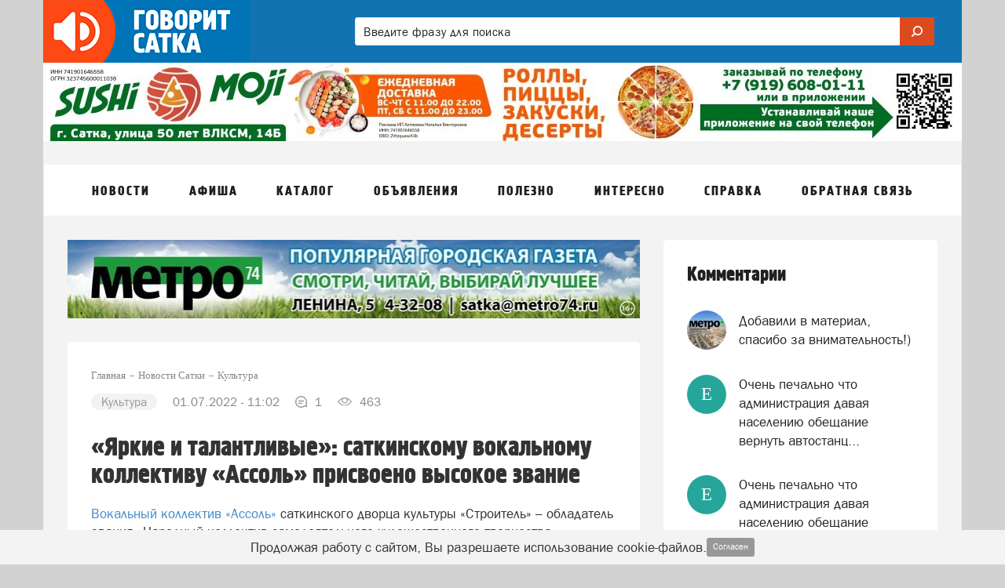

--- FILE ---
content_type: text/css
request_url: https://govoritsatka.ru/stylesheets/_min/39ca9ab640d15c1be48de11c89b88e7e65008764662.css
body_size: 93212
content:
.select2-container{box-sizing:border-box;display:inline-block;margin:0;position:relative;vertical-align:middle}.select2-container .select2-selection--single{box-sizing:border-box;cursor:pointer;display:block;height:28px;user-select:none;-webkit-user-select:none}.select2-container .select2-selection--single .select2-selection__rendered{display:block;padding-left:8px;padding-right:20px;overflow:hidden;text-overflow:ellipsis;white-space:nowrap}.select2-container .select2-selection--single .select2-selection__clear{position:relative}.select2-container[dir="rtl"] .select2-selection--single .select2-selection__rendered{padding-right:8px;padding-left:20px}.select2-container .select2-selection--multiple{box-sizing:border-box;cursor:pointer;display:block;min-height:32px;user-select:none;-webkit-user-select:none}.select2-container .select2-selection--multiple .select2-selection__rendered{display:inline-block;overflow:hidden;padding-left:8px;text-overflow:ellipsis;white-space:nowrap}.select2-container .select2-search--inline{float:left}.select2-container .select2-search--inline .select2-search__field{box-sizing:border-box;border:none;font-size:100%;margin-top:5px;padding:0}.select2-container .select2-search--inline .select2-search__field::-webkit-search-cancel-button{-webkit-appearance:none}.select2-dropdown{background-color:white;border:1px solid #aaa;border-radius:4px;box-sizing:border-box;display:block;position:absolute;left:-100000px;width:100%;z-index:1051}.select2-results{display:block}.select2-results__options{list-style:none;margin:0;padding:0}.select2-results__option{padding:6px;user-select:none;-webkit-user-select:none}.select2-results__option[aria-selected]{cursor:pointer}.select2-container--open .select2-dropdown{left:0}.select2-container--open .select2-dropdown--above{border-bottom:none;border-bottom-left-radius:0;border-bottom-right-radius:0}.select2-container--open .select2-dropdown--below{border-top:none;border-top-left-radius:0;border-top-right-radius:0}.select2-search--dropdown{display:block;padding:10px}.select2-search--dropdown .select2-search__field{padding:4px;width:100%;box-sizing:border-box}.select2-search--dropdown .select2-search__field::-webkit-search-cancel-button{-webkit-appearance:none}.select2-search--dropdown.select2-search--hide{display:none}.select2-close-mask{border:0;margin:0;padding:0;display:block;position:fixed;left:0;top:0;min-height:100%;min-width:100%;height:auto;width:auto;opacity:0;z-index:99;background-color:#fff;filter:alpha(opacity=0)}.select2-hidden-accessible{border:0 !important;clip:rect(0 0 0 0) !important;-webkit-clip-path:inset(50%) !important;clip-path:inset(50%) !important;height:1px !important;overflow:hidden !important;padding:0 !important;position:absolute !important;width:1px !important;white-space:nowrap !important}.select2-container--default .select2-selection--single{background-color:#fff;border:1px solid #aaa;border-radius:4px}.select2-container--default .select2-selection--single .select2-selection__rendered{color:#444;line-height:28px}.select2-container--default .select2-selection--single .select2-selection__clear{cursor:pointer;float:right;font-weight:bold}.select2-container--default .select2-selection--single .select2-selection__placeholder{color:#999}.select2-container--default .select2-selection--single .select2-selection__arrow{height:26px;position:absolute;top:1px;right:1px;width:20px}.select2-container--default .select2-selection--single .select2-selection__arrow b{border-color:#888 transparent transparent transparent;border-style:solid;border-width:5px 4px 0 4px;height:0;left:50%;margin-left:-4px;margin-top:-2px;position:absolute;top:50%;width:0}.select2-container--default[dir="rtl"] .select2-selection--single .select2-selection__clear{float:left}.select2-container--default[dir="rtl"] .select2-selection--single .select2-selection__arrow{left:1px;right:auto}.select2-container--default.select2-container--disabled .select2-selection--single{background-color:#eee;cursor:default}.select2-container--default.select2-container--disabled .select2-selection--single .select2-selection__clear{display:none}.select2-container--default.select2-container--open .select2-selection--single .select2-selection__arrow b{border-color:transparent transparent #888 transparent;border-width:0 4px 5px 4px}.select2-container--default .select2-selection--multiple{background-color:white;border:1px solid #aaa;border-radius:4px;cursor:text}.select2-container--default .select2-selection--multiple .select2-selection__rendered{box-sizing:border-box;list-style:none;margin:0;padding:0 5px;width:100%}.select2-container--default .select2-selection--multiple .select2-selection__rendered li{list-style:none}.select2-container--default .select2-selection--multiple .select2-selection__placeholder{color:#999;margin-top:5px;float:left}.select2-container--default .select2-selection--multiple .select2-selection__clear{cursor:pointer;float:right;font-weight:bold;margin-top:5px;margin-right:10px}.select2-container--default .select2-selection--multiple .select2-selection__choice{background-color:#e4e4e4;border:1px solid #aaa;border-radius:4px;cursor:default;float:left;margin-right:5px;margin-top:5px;padding:0 5px}.select2-container--default .select2-selection--multiple .select2-selection__choice__remove{color:#999;cursor:pointer;display:inline-block;font-weight:bold;margin-right:2px}.select2-container--default .select2-selection--multiple .select2-selection__choice__remove:hover{color:#333}.select2-container--default[dir="rtl"] .select2-selection--multiple .select2-selection__choice,.select2-container--default[dir="rtl"] .select2-selection--multiple .select2-selection__placeholder,.select2-container--default[dir="rtl"] .select2-selection--multiple .select2-search--inline{float:right}.select2-container--default[dir="rtl"] .select2-selection--multiple .select2-selection__choice{margin-left:5px;margin-right:auto}.select2-container--default[dir="rtl"] .select2-selection--multiple .select2-selection__choice__remove{margin-left:2px;margin-right:auto}.select2-container--default.select2-container--focus .select2-selection--multiple{border:solid black 1px;outline:0}.select2-container--default.select2-container--disabled .select2-selection--multiple{background-color:#eee;cursor:default}.select2-container--default.select2-container--disabled .select2-selection__choice__remove{display:none}.select2-container--default.select2-container--open.select2-container--above .select2-selection--single,.select2-container--default.select2-container--open.select2-container--above .select2-selection--multiple{border-top-left-radius:0;border-top-right-radius:0}.select2-container--default.select2-container--open.select2-container--below .select2-selection--single,.select2-container--default.select2-container--open.select2-container--below .select2-selection--multiple{border-bottom-left-radius:0;border-bottom-right-radius:0}.select2-container--default .select2-search--dropdown .select2-search__field{border:1px solid #aaa}.select2-container--default .select2-search--inline .select2-search__field{background:transparent;border:none;outline:0;box-shadow:none;-webkit-appearance:textfield}.select2-container--default .select2-results>.select2-results__options{max-height:200px;overflow-y:auto}.select2-container--default .select2-results__option[role=group]{padding:0}.select2-container--default .select2-results__option[aria-disabled=true]{color:#999}.select2-container--default .select2-results__option[aria-selected=true]{background-color:#ddd}.select2-container--default .select2-results__option .select2-results__option{padding-left:1em}.select2-container--default .select2-results__option .select2-results__option .select2-results__group{padding-left:0}.select2-container--default .select2-results__option .select2-results__option .select2-results__option{margin-left:-1em;padding-left:2em}.select2-container--default .select2-results__option .select2-results__option .select2-results__option .select2-results__option{margin-left:-2em;padding-left:3em}.select2-container--default .select2-results__option .select2-results__option .select2-results__option .select2-results__option .select2-results__option{margin-left:-3em;padding-left:4em}.select2-container--default .select2-results__option .select2-results__option .select2-results__option .select2-results__option .select2-results__option .select2-results__option{margin-left:-4em;padding-left:5em}.select2-container--default .select2-results__option .select2-results__option .select2-results__option .select2-results__option .select2-results__option .select2-results__option .select2-results__option{margin-left:-5em;padding-left:6em}.select2-container--default .select2-results__option--highlighted[aria-selected]{background-color:#5897fb;color:white}.select2-container--default .select2-results__group{cursor:default;display:block;padding:6px}.select2-container--classic .select2-selection--single{background-color:#f7f7f7;border:1px solid #aaa;border-radius:4px;outline:0;background-image:-webkit-linear-gradient(top, #fff 50%, #eee 100%);background-image:-o-linear-gradient(top, #fff 50%, #eee 100%);background-image:linear-gradient(to bottom, #fff 50%, #eee 100%);background-repeat:repeat-x;filter:progid:DXImageTransform.Microsoft.gradient(startColorstr='#FFFFFFFF', endColorstr='#FFEEEEEE', GradientType=0)}.select2-container--classic .select2-selection--single:focus{border:1px solid #5897fb}.select2-container--classic .select2-selection--single .select2-selection__rendered{color:#444;line-height:28px}.select2-container--classic .select2-selection--single .select2-selection__clear{cursor:pointer;float:right;font-weight:bold;margin-right:10px}.select2-container--classic .select2-selection--single .select2-selection__placeholder{color:#999}.select2-container--classic .select2-selection--single .select2-selection__arrow{background-color:#ddd;border:none;border-left:1px solid #aaa;border-top-right-radius:4px;border-bottom-right-radius:4px;height:26px;position:absolute;top:1px;right:1px;width:20px;background-image:-webkit-linear-gradient(top, #eee 50%, #ccc 100%);background-image:-o-linear-gradient(top, #eee 50%, #ccc 100%);background-image:linear-gradient(to bottom, #eee 50%, #ccc 100%);background-repeat:repeat-x;filter:progid:DXImageTransform.Microsoft.gradient(startColorstr='#FFEEEEEE', endColorstr='#FFCCCCCC', GradientType=0)}.select2-container--classic .select2-selection--single .select2-selection__arrow b{border-color:#888 transparent transparent transparent;border-style:solid;border-width:5px 4px 0 4px;height:0;left:50%;margin-left:-4px;margin-top:-2px;position:absolute;top:50%;width:0}.select2-container--classic[dir="rtl"] .select2-selection--single .select2-selection__clear{float:left}.select2-container--classic[dir="rtl"] .select2-selection--single .select2-selection__arrow{border:none;border-right:1px solid #aaa;border-radius:0;border-top-left-radius:4px;border-bottom-left-radius:4px;left:1px;right:auto}.select2-container--classic.select2-container--open .select2-selection--single{border:1px solid #5897fb}.select2-container--classic.select2-container--open .select2-selection--single .select2-selection__arrow{background:transparent;border:none}.select2-container--classic.select2-container--open .select2-selection--single .select2-selection__arrow b{border-color:transparent transparent #888 transparent;border-width:0 4px 5px 4px}.select2-container--classic.select2-container--open.select2-container--above .select2-selection--single{border-top:none;border-top-left-radius:0;border-top-right-radius:0;background-image:-webkit-linear-gradient(top, #fff 0%, #eee 50%);background-image:-o-linear-gradient(top, #fff 0%, #eee 50%);background-image:linear-gradient(to bottom, #fff 0%, #eee 50%);background-repeat:repeat-x;filter:progid:DXImageTransform.Microsoft.gradient(startColorstr='#FFFFFFFF', endColorstr='#FFEEEEEE', GradientType=0)}.select2-container--classic.select2-container--open.select2-container--below .select2-selection--single{border-bottom:none;border-bottom-left-radius:0;border-bottom-right-radius:0;background-image:-webkit-linear-gradient(top, #eee 50%, #fff 100%);background-image:-o-linear-gradient(top, #eee 50%, #fff 100%);background-image:linear-gradient(to bottom, #eee 50%, #fff 100%);background-repeat:repeat-x;filter:progid:DXImageTransform.Microsoft.gradient(startColorstr='#FFEEEEEE', endColorstr='#FFFFFFFF', GradientType=0)}.select2-container--classic .select2-selection--multiple{background-color:white;border:1px solid #aaa;border-radius:4px;cursor:text;outline:0}.select2-container--classic .select2-selection--multiple:focus{border:1px solid #5897fb}.select2-container--classic .select2-selection--multiple .select2-selection__rendered{list-style:none;margin:0;padding:0 5px}.select2-container--classic .select2-selection--multiple .select2-selection__clear{display:none}.select2-container--classic .select2-selection--multiple .select2-selection__choice{background-color:#e4e4e4;border:1px solid #aaa;border-radius:4px;cursor:default;float:left;margin-right:5px;margin-top:5px;padding:0 5px}.select2-container--classic .select2-selection--multiple .select2-selection__choice__remove{color:#888;cursor:pointer;display:inline-block;font-weight:bold;margin-right:2px}.select2-container--classic .select2-selection--multiple .select2-selection__choice__remove:hover{color:#555}.select2-container--classic[dir="rtl"] .select2-selection--multiple .select2-selection__choice{float:right;margin-left:5px;margin-right:auto}.select2-container--classic[dir="rtl"] .select2-selection--multiple .select2-selection__choice__remove{margin-left:2px;margin-right:auto}.select2-container--classic.select2-container--open .select2-selection--multiple{border:1px solid #5897fb}.select2-container--classic.select2-container--open.select2-container--above .select2-selection--multiple{border-top:none;border-top-left-radius:0;border-top-right-radius:0}.select2-container--classic.select2-container--open.select2-container--below .select2-selection--multiple{border-bottom:none;border-bottom-left-radius:0;border-bottom-right-radius:0}.select2-container--classic .select2-search--dropdown .select2-search__field{border:1px solid #aaa;outline:0}.select2-container--classic .select2-search--inline .select2-search__field{outline:0;box-shadow:none}.select2-container--classic .select2-dropdown{background-color:#fff;border:0 solid transparent}.select2-container--classic .select2-dropdown--above{border-bottom:none}.select2-container--classic .select2-dropdown--below{border-top:none}.select2-container--classic .select2-results>.select2-results__options{max-height:200px;overflow-y:auto}.select2-container--classic .select2-results__option[role=group]{padding:0}.select2-container--classic .select2-results__option[aria-disabled=true]{color:grey}.select2-container--classic .select2-results__option--highlighted[aria-selected]{background-color:#3875d7;color:#fff}.select2-container--classic .select2-results__group{cursor:default;display:block;padding:6px}.select2-container--classic.select2-container--open .select2-dropdown{border-color:#5897fb}.select2-dropdown{border:none !important}.select2-container--bootstrap{display:block}.select2-container--bootstrap .select2-selection{box-shadow:none;background-color:#fff;border:none;border-radius:4px;color:#000;font-size:17px;outline:0;padding:30px}.select2-container--bootstrap .select2-selection.form-control{border-radius:4px}.select2-container--bootstrap .select2-selection.form-control:focus{box-shadow:none !important}.select2-container--bootstrap .select2-search--dropdown .select2-search__field{-webkit-box-shadow:inset 0 1px 1px rgba(0, 0, 0, 0.075);box-shadow:inset 0 1px 1px rgba(0, 0, 0, 0.075);background-color:#fff;border:1px solid #ccc;border-radius:4px;color:#555555;font-size:14px;height:43px;padding:0 15px}.select2-container--bootstrap .select2-search__field{outline:0}.select2-container--bootstrap .select2-search__field::-webkit-input-placeholder{color:#999}.select2-container--bootstrap .select2-search__field:-moz-placeholder{color:#999}.select2-container--bootstrap .select2-search__field::-moz-placeholder{color:#999;opacity:1}.select2-container--bootstrap .select2-search__field:-ms-input-placeholder{color:#999}.select2-container--bootstrap .select2-results__option{padding:14px;font-weight:bold;font-size:14px}.select2-container--bootstrap .select2-results__option[role=group]{padding:0}.select2-container--bootstrap .select2-results__option[aria-disabled=true]{color:#777777;cursor:not-allowed}.select2-container--bootstrap .select2-results__option[aria-selected=true]{background-color:#f5f5f5;color:#262626}.select2-container--bootstrap .select2-results__option--highlighted[aria-selected]{background-color:#ffc201;color:#000}.select2-container--bootstrap .select2-results__option .select2-results__option{padding:6px 12px}.select2-container--bootstrap .select2-results__option .select2-results__option .select2-results__group{padding-left:0}.select2-container--bootstrap .select2-results__option .select2-results__option .select2-results__option{margin-left:-12px;padding-left:24px}.select2-container--bootstrap .select2-results__option .select2-results__option .select2-results__option .select2-results__option{margin-left:-24px;padding-left:36px}.select2-container--bootstrap .select2-results__option .select2-results__option .select2-results__option .select2-results__option .select2-results__option{margin-left:-36px;padding-left:48px}.select2-container--bootstrap .select2-results__option .select2-results__option .select2-results__option .select2-results__option .select2-results__option .select2-results__option{margin-left:-48px;padding-left:60px}.select2-container--bootstrap .select2-results__option .select2-results__option .select2-results__option .select2-results__option .select2-results__option .select2-results__option .select2-results__option{margin-left:-60px;padding-left:72px}.select2-container--bootstrap .select2-results__group{color:#777777;display:block;padding:6px 12px;font-size:12px;line-height:1.42857143;white-space:nowrap}.select2-container--bootstrap.select2-container--focus .select2-selection,.select2-container--bootstrap.select2-container--open .select2-selection{-webkit-box-shadow:none;box-shadow:none;-webkit-transition:none;-o-transition:none;-webkit-transition:none;transition:none;transition:none;transition:none;border-color:transparent}.select2-container--bootstrap.select2-container--open .select2-selection .select2-selection__arrow b{border-color:transparent transparent #999 transparent;border-width:0 4px 4px 4px}.select2-container--bootstrap.select2-container--open.select2-container--below .select2-selection{border-bottom-right-radius:0;border-bottom-left-radius:0;border-bottom-color:transparent}.select2-container--bootstrap.select2-container--open.select2-container--above .select2-selection{border-top-right-radius:0;border-top-left-radius:0;border-top-color:transparent}.select2-container--bootstrap .select2-selection__clear{color:#999;cursor:pointer;float:right;font-weight:bold;margin-right:10px}.select2-container--bootstrap .select2-selection__clear:hover{color:#333}.select2-container--bootstrap.select2-container--disabled .select2-selection{border-color:#ccc;-webkit-box-shadow:none;box-shadow:none}.select2-container--bootstrap.select2-container--disabled .select2-selection,.select2-container--bootstrap.select2-container--disabled .select2-search__field{cursor:not-allowed}.select2-container--bootstrap.select2-container--disabled .select2-selection,.select2-container--bootstrap.select2-container--disabled .select2-selection--multiple .select2-selection__choice{background-color:#eeeeee}.select2-container--bootstrap.select2-container--disabled .select2-selection__clear,.select2-container--bootstrap.select2-container--disabled .select2-selection--multiple .select2-selection__choice__remove{display:none}.select2-container--bootstrap .select2-dropdown{-webkit-box-shadow:0 6px 12px rgba(0, 0, 0, 0.175);box-shadow:0 6px 12px rgba(0, 0, 0, 0.175);border-color:transparent;overflow-x:hidden;margin-top:-1px}.select2-container--bootstrap .select2-dropdown--above{-webkit-box-shadow:0px -6px 12px rgba(0, 0, 0, 0.175);box-shadow:0px -6px 12px rgba(0, 0, 0, 0.175);margin-top:1px}.select2-container--bootstrap .select2-results > .select2-results__options{max-height:200px;overflow-y:auto}.select2-container--bootstrap .select2-selection--single{height:60px;display:flex;align-items:center;line-height:1.42857143;padding:0 30px;border-radius:6px}.select2-container--bootstrap .select2-selection--single .select2-selection__arrow{position:absolute;bottom:0;right:28px;top:0;width:17px}.select2-container--bootstrap .select2-selection--single .select2-selection__arrow b{background:url("/assets/images/icon/icon_chevron.png") no-repeat center;height:11px;width:17px;left:0;margin-top:-2px;position:absolute;top:50%}.select2-container--bootstrap .select2-selection--single .select2-selection__rendered{color:#000;padding:0}.select2-container--bootstrap .select2-selection--single .select2-selection__placeholder{color:#999}.select2-container--bootstrap .select2-selection--multiple{min-height:34px;padding:0;height:auto}.select2-container--bootstrap .select2-selection--multiple .select2-selection__rendered{-webkit-box-sizing:border-box;-moz-box-sizing:border-box;box-sizing:border-box;display:block;line-height:1.42857143;list-style:none;margin:0;overflow:hidden;padding:0;width:100%;text-overflow:ellipsis;white-space:nowrap}.select2-container--bootstrap .select2-selection--multiple .select2-selection__placeholder{color:#999;float:left;margin-top:5px}.select2-container--bootstrap .select2-selection--multiple .select2-selection__choice{color:#555555;background:#fff;border:1px solid #ccc;border-radius:4px;cursor:default;float:left;margin:5px 0 0 6px;padding:0 6px}.select2-container--bootstrap .select2-selection--multiple .select2-search--inline .select2-search__field{background:transparent;padding:0 12px;height:32px;line-height:1.42857143;margin-top:0;min-width:5em}.select2-container--bootstrap .select2-selection--multiple .select2-selection__choice__remove{color:#999;cursor:pointer;display:inline-block;font-weight:bold;margin-right:3px}.select2-container--bootstrap .select2-selection--multiple .select2-selection__choice__remove:hover{color:#333}.select2-container--bootstrap .select2-selection--multiple .select2-selection__clear{margin-top:6px}.select2-container--bootstrap .select2-selection--single.input-sm,.input-group-sm .select2-container--bootstrap .select2-selection--single,.form-group-sm .select2-container--bootstrap .select2-selection--single{border-radius:3px;font-size:12px;height:30px;line-height:1.5;padding:5px 22px 5px 10px}.select2-container--bootstrap .select2-selection--single.input-sm .select2-selection__arrow b,.input-group-sm .select2-container--bootstrap .select2-selection--single .select2-selection__arrow b,.form-group-sm .select2-container--bootstrap .select2-selection--single .select2-selection__arrow b{margin-left:-5px}.select2-container--bootstrap .select2-selection--multiple.input-sm,.input-group-sm .select2-container--bootstrap .select2-selection--multiple,.form-group-sm .select2-container--bootstrap .select2-selection--multiple{min-height:30px;border-radius:3px}.select2-container--bootstrap .select2-selection--multiple.input-sm .select2-selection__choice,.input-group-sm .select2-container--bootstrap .select2-selection--multiple .select2-selection__choice,.form-group-sm .select2-container--bootstrap .select2-selection--multiple .select2-selection__choice{font-size:12px;line-height:1.5;margin:4px 0 0 5px;padding:0 5px}.select2-container--bootstrap .select2-selection--multiple.input-sm .select2-search--inline .select2-search__field,.input-group-sm .select2-container--bootstrap .select2-selection--multiple .select2-search--inline .select2-search__field,.form-group-sm .select2-container--bootstrap .select2-selection--multiple .select2-search--inline .select2-search__field{padding:0 10px;font-size:12px;height:28px;line-height:1.5}.select2-container--bootstrap .select2-selection--multiple.input-sm .select2-selection__clear,.input-group-sm .select2-container--bootstrap .select2-selection--multiple .select2-selection__clear,.form-group-sm .select2-container--bootstrap .select2-selection--multiple .select2-selection__clear{margin-top:5px}.select2-container--bootstrap .select2-selection--single.input-lg,.input-group-lg .select2-container--bootstrap .select2-selection--single,.form-group-lg .select2-container--bootstrap .select2-selection--single{border-radius:6px;font-size:18px;height:46px;line-height:1.3333333;padding:10px 31px 10px 16px}.select2-container--bootstrap .select2-selection--single.input-lg .select2-selection__arrow,.input-group-lg .select2-container--bootstrap .select2-selection--single .select2-selection__arrow,.form-group-lg .select2-container--bootstrap .select2-selection--single .select2-selection__arrow{width:5px}.select2-container--bootstrap .select2-selection--single.input-lg .select2-selection__arrow b,.input-group-lg .select2-container--bootstrap .select2-selection--single .select2-selection__arrow b,.form-group-lg .select2-container--bootstrap .select2-selection--single .select2-selection__arrow b{border-width:5px 5px 0 5px;margin-left:-5px;margin-left:-10px;margin-top:-2.5px}.select2-container--bootstrap .select2-selection--multiple.input-lg,.input-group-lg .select2-container--bootstrap .select2-selection--multiple,.form-group-lg .select2-container--bootstrap .select2-selection--multiple{min-height:46px;border-radius:6px}.select2-container--bootstrap .select2-selection--multiple.input-lg .select2-selection__choice,.input-group-lg .select2-container--bootstrap .select2-selection--multiple .select2-selection__choice,.form-group-lg .select2-container--bootstrap .select2-selection--multiple .select2-selection__choice{font-size:18px;line-height:1.3333333;border-radius:4px;margin:9px 0 0 8px;padding:0 10px}.select2-container--bootstrap .select2-selection--multiple.input-lg .select2-search--inline .select2-search__field,.input-group-lg .select2-container--bootstrap .select2-selection--multiple .select2-search--inline .select2-search__field,.form-group-lg .select2-container--bootstrap .select2-selection--multiple .select2-search--inline .select2-search__field{padding:0 16px;font-size:18px;height:44px;line-height:1.3333333}.select2-container--bootstrap .select2-selection--multiple.input-lg .select2-selection__clear,.input-group-lg .select2-container--bootstrap .select2-selection--multiple .select2-selection__clear,.form-group-lg .select2-container--bootstrap .select2-selection--multiple .select2-selection__clear{margin-top:10px}.select2-container--bootstrap .select2-selection.input-lg.select2-container--open .select2-selection--single .select2-selection__arrow b{border-color:transparent transparent #999 transparent;border-width:0 5px 5px 5px}.input-group-lg .select2-container--bootstrap .select2-selection.select2-container--open .select2-selection--single .select2-selection__arrow b{border-color:transparent transparent #999 transparent;border-width:0 5px 5px 5px}.select2-container--bootstrap[dir="rtl"] .select2-selection--single{padding-left:24px;padding-right:12px}.select2-container--bootstrap[dir="rtl"] .select2-selection--single .select2-selection__rendered{padding-right:0;padding-left:0;text-align:right}.select2-container--bootstrap[dir="rtl"] .select2-selection--single .select2-selection__clear{float:left}.select2-container--bootstrap[dir="rtl"] .select2-selection--single .select2-selection__arrow{left:12px;right:auto}.select2-container--bootstrap[dir="rtl"] .select2-selection--single .select2-selection__arrow b{margin-left:0}.select2-container--bootstrap[dir="rtl"] .select2-selection--multiple .select2-selection__choice,.select2-container--bootstrap[dir="rtl"] .select2-selection--multiple .select2-selection__placeholder,.select2-container--bootstrap[dir="rtl"] .select2-selection--multiple .select2-search--inline{float:right}.select2-container--bootstrap[dir="rtl"] .select2-selection--multiple .select2-selection__choice{margin-left:0;margin-right:6px}.select2-container--bootstrap[dir="rtl"] .select2-selection--multiple .select2-selection__choice__remove{margin-left:2px;margin-right:auto}.has-warning .select2-dropdown,.has-warning .select2-selection{border-color:transparent}.has-warning .select2-container--focus .select2-selection,.has-warning .select2-container--open .select2-selection{-webkit-box-shadow:inset 0 1px 1px rgba(0, 0, 0, 0.075), 0 0 6px #c0a16b;box-shadow:inset 0 1px 1px rgba(0, 0, 0, 0.075), 0 0 6px #c0a16b;border-color:#66512c}.has-warning.select2-drop-active{border-color:#66512c}.has-warning.select2-drop-active.select2-drop.select2-drop-above{border-top-color:#66512c}.has-error .select2-dropdown,.has-error .select2-selection{border-color:#a94442}.has-error .select2-container--focus .select2-selection,.has-error .select2-container--open .select2-selection{-webkit-box-shadow:inset 0 1px 1px rgba(0, 0, 0, 0.075), 0 0 6px #ce8483;box-shadow:inset 0 1px 1px rgba(0, 0, 0, 0.075), 0 0 6px #ce8483;border-color:#843534}.has-error.select2-drop-active{border-color:#843534}.has-error.select2-drop-active.select2-drop.select2-drop-above{border-top-color:#843534}.has-success .select2-dropdown,.has-success .select2-selection{border-color:#3c763d}.has-success .select2-container--focus .select2-selection,.has-success .select2-container--open .select2-selection{-webkit-box-shadow:inset 0 1px 1px rgba(0, 0, 0, 0.075), 0 0 6px #67b168;box-shadow:inset 0 1px 1px rgba(0, 0, 0, 0.075), 0 0 6px #67b168;border-color:#2b542c}.has-success.select2-drop-active{border-color:#2b542c}.has-success.select2-drop-active.select2-drop.select2-drop-above{border-top-color:#2b542c}.input-group > .select2-hidden-accessible:first-child + .select2-container--bootstrap > .selection > .select2-selection,.input-group > .select2-hidden-accessible:first-child + .select2-container--bootstrap > .selection > .select2-selection.form-control{border-bottom-right-radius:0;border-top-right-radius:0}.input-group > .select2-hidden-accessible:not(:first-child) + .select2-container--bootstrap:not(:last-child) > .selection > .select2-selection,.input-group > .select2-hidden-accessible:not(:first-child) + .select2-container--bootstrap:not(:last-child) > .selection > .select2-selection.form-control{border-radius:0}.input-group > .select2-hidden-accessible:not(:first-child):not(:last-child) + .select2-container--bootstrap:last-child > .selection > .select2-selection,.input-group > .select2-hidden-accessible:not(:first-child):not(:last-child) + .select2-container--bootstrap:last-child > .selection > .select2-selection.form-control{border-bottom-left-radius:0;border-top-left-radius:0}.input-group > .select2-container--bootstrap{display:table;table-layout:fixed;position:relative;z-index:2;width:100%;margin-bottom:0}.input-group > .select2-container--bootstrap > .selection > .select2-selection.form-control{float:none}.input-group > .select2-container--bootstrap.select2-container--open,.input-group > .select2-container--bootstrap.select2-container--focus{z-index:3}.input-group > .select2-container--bootstrap,.input-group > .select2-container--bootstrap .input-group-btn,.input-group > .select2-container--bootstrap .input-group-btn .btn{vertical-align:top}.form-control.select2-hidden-accessible{position:absolute !important;width:1px !important}@media (min-width: 768px){.form-inline .select2-container--bootstrap{display:inline-block}}html{font-family:sans-serif;-webkit-text-size-adjust:100%;-ms-text-size-adjust:100%}body{margin:0}article,aside,details,figcaption,figure,footer,header,hgroup,main,menu,nav,section,summary{display:block}audio,canvas,progress,video{display:inline-block;vertical-align:baseline}audio:not([controls]){display:none;height:0}[hidden],template{display:none}a{background-color:transparent}a:active,a:hover{outline:0}abbr[title]{border-bottom:1px dotted}b,strong{font-weight:bold}dfn{font-style:italic}h1{margin:.67em 0;font-size:2em}mark{color:#000;background:#ff0}small{font-size:80%}sub,sup{position:relative;font-size:75%;line-height:0;vertical-align:baseline}sup{top:-.5em}sub{bottom:-.25em}img{border:0}svg:not(:root){overflow:hidden}figure{margin:1em 40px}hr{height:0;-webkit-box-sizing:content-box;-moz-box-sizing:content-box;box-sizing:content-box}pre{overflow:auto}code,kbd,pre,samp{font-family:monospace, monospace;font-size:1em}button,input,optgroup,select,textarea{margin:0;font:inherit;color:inherit}button{overflow:visible}button,select{text-transform:none}button,html input[type="button"],input[type="reset"],input[type="submit"]{-webkit-appearance:button;cursor:pointer}button[disabled],html input[disabled]{cursor:default}button::-moz-focus-inner,input::-moz-focus-inner{padding:0;border:0}input{line-height:normal}input[type="checkbox"],input[type="radio"]{-webkit-box-sizing:border-box;-moz-box-sizing:border-box;box-sizing:border-box;padding:0}input[type="number"]::-webkit-inner-spin-button,input[type="number"]::-webkit-outer-spin-button{height:auto}input[type="search"]{-webkit-box-sizing:content-box;-moz-box-sizing:content-box;box-sizing:content-box;-webkit-appearance:textfield}input[type="search"]::-webkit-search-cancel-button,input[type="search"]::-webkit-search-decoration{-webkit-appearance:none}fieldset{padding:.35em .625em .75em;margin:0 2px;border:1px solid #c0c0c0}legend{padding:0;border:0}textarea{overflow:auto}optgroup{font-weight:bold}table{border-spacing:0;border-collapse:collapse}td,th{padding:0}@media print{*,*:before,*:after{color:#000 !important;text-shadow:none !important;background:transparent !important;-webkit-box-shadow:none !important;box-shadow:none !important}a,a:visited{text-decoration:underline}a[href]:after{content:" (" attr(href) ")"}abbr[title]:after{content:" (" attr(title) ")"}a[href^="#"]:after,a[href^="javascript:"]:after{content:""}pre,blockquote{border:1px solid #999;page-break-inside:avoid}thead{display:table-header-group}tr,img{page-break-inside:avoid}img{max-width:100% !important}p,h2,h3{orphans:3;widows:3}h2,h3{page-break-after:avoid}select{background:#fff !important}.navbar{display:none}.btn > .caret,.dropup > .btn > .caret{border-top-color:#000 !important}.label{border:1px solid #000}.table{border-collapse:collapse !important}.table td,.table th{background-color:#fff !important}.table-bordered th,.table-bordered td{border:1px solid #ddd !important}}*{-webkit-box-sizing:border-box;-moz-box-sizing:border-box;box-sizing:border-box}*:before,*:after{-webkit-box-sizing:border-box;-moz-box-sizing:border-box;box-sizing:border-box}html{font-size:10px;-webkit-tap-highlight-color:rgba(0, 0, 0, 0)}body{font-family:"Helvetica Neue", Helvetica, Arial, sans-serif;font-size:14px;line-height:1.42857143;color:#333;background-color:#fff}input,button,select,textarea{font-family:inherit;font-size:inherit;line-height:inherit}a{color:#428bca;text-decoration:none}a:hover,a:focus{color:#2a6496;text-decoration:underline}a:focus{outline:thin dotted;outline:5px auto -webkit-focus-ring-color;outline-offset:-2px}figure{margin:0}img{vertical-align:middle}.img-responsive,.thumbnail > img,.thumbnail a > img,.carousel-inner > .item > img,.carousel-inner > .item > a > img{display:block;max-width:100%;height:auto}.img-rounded{border-radius:6px}.img-thumbnail{display:inline-block;max-width:100%;height:auto;padding:4px;line-height:1.42857143;background-color:#fff;border:1px solid #ddd;border-radius:4px;-webkit-transition:all .2s ease-in-out;-o-transition:all .2s ease-in-out;transition:all .2s ease-in-out}.img-circle{border-radius:50%}hr{margin-top:20px;margin-bottom:20px;border:0;border-top:1px solid #eee}.sr-only{position:absolute;width:1px;height:1px;padding:0;margin:-1px;overflow:hidden;clip:rect(0, 0, 0, 0);border:0}.sr-only-focusable:active,.sr-only-focusable:focus{position:static;width:auto;height:auto;margin:0;overflow:visible;clip:auto}h1,h2,h3,h4,h5,h6,.h1,.h2,.h3,.h4,.h5,.h6{font-family:inherit;font-weight:500;line-height:1.1;color:inherit}h1 small,h2 small,h3 small,h4 small,h5 small,h6 small,.h1 small,.h2 small,.h3 small,.h4 small,.h5 small,.h6 small,h1 .small,h2 .small,h3 .small,h4 .small,h5 .small,h6 .small,.h1 .small,.h2 .small,.h3 .small,.h4 .small,.h5 .small,.h6 .small{font-weight:normal;line-height:1;color:#777}h1,.h1,h2,.h2,h3,.h3{margin-top:20px;margin-bottom:10px}h1 small,.h1 small,h2 small,.h2 small,h3 small,.h3 small,h1 .small,.h1 .small,h2 .small,.h2 .small,h3 .small,.h3 .small{font-size:65%}h4,.h4,h5,.h5,h6,.h6{margin-top:10px;margin-bottom:10px}h4 small,.h4 small,h5 small,.h5 small,h6 small,.h6 small,h4 .small,.h4 .small,h5 .small,.h5 .small,h6 .small,.h6 .small{font-size:75%}h1,.h1{font-size:36px}h2,.h2{font-size:30px}h3,.h3{font-size:24px}h4,.h4{font-size:18px}h5,.h5{font-size:14px}h6,.h6{font-size:12px}p{margin:0 0 10px}.lead{margin-bottom:20px;font-size:16px;font-weight:300;line-height:1.4}@media (min-width: 768px){.lead{font-size:21px}}small,.small{font-size:85%}mark,.mark{padding:.2em;background-color:#fcf8e3}.text-left{text-align:left}.text-right{text-align:right}.text-center{text-align:center}.text-justify{text-align:justify}.text-nowrap{white-space:nowrap}.text-lowercase{text-transform:lowercase}.text-uppercase{text-transform:uppercase}.text-capitalize{text-transform:capitalize}.text-muted{color:#777}.text-primary{color:#428bca}a.text-primary:hover{color:#3071a9}.text-success{color:#3c763d}a.text-success:hover{color:#2b542c}.text-info{color:#31708f}a.text-info:hover{color:#245269}.text-warning{color:#8a6d3b}a.text-warning:hover{color:#66512c}.text-danger{color:#a94442}a.text-danger:hover{color:#843534}.bg-primary{color:#fff;background-color:#428bca}a.bg-primary:hover{background-color:#3071a9}.bg-success{background-color:#dff0d8}a.bg-success:hover{background-color:#c1e2b3}.bg-info{background-color:#d9edf7}a.bg-info:hover{background-color:#afd9ee}.bg-warning{background-color:#fcf8e3}a.bg-warning:hover{background-color:#f7ecb5}.bg-danger{background-color:#f2dede}a.bg-danger:hover{background-color:#e4b9b9}.page-header{padding-bottom:9px;margin:40px 0 20px;border-bottom:1px solid #eee}ul,ol{margin-top:0;margin-bottom:10px}ul ul,ol ul,ul ol,ol ol{margin-bottom:0}.list-unstyled{padding-left:0;list-style:none}.list-inline{padding-left:0;margin-left:-5px;list-style:none}.list-inline > li{display:inline-block;padding-right:5px;padding-left:5px}dl{margin-top:0;margin-bottom:20px}dt,dd{line-height:1.42857143}dt{font-weight:bold}dd{margin-left:0}@media (min-width: 768px){.dl-horizontal dt{float:left;width:160px;overflow:hidden;clear:left;text-align:right;text-overflow:ellipsis;white-space:nowrap}.dl-horizontal dd{margin-left:180px}}abbr[title],abbr[data-original-title]{cursor:help;border-bottom:1px dotted #777}.initialism{font-size:90%;text-transform:uppercase}blockquote{padding:10px 20px;margin:0 0 20px;font-size:17.5px;border-left:5px solid #eee}blockquote p:last-child,blockquote ul:last-child,blockquote ol:last-child{margin-bottom:0}blockquote footer,blockquote small,blockquote .small{display:block;font-size:80%;line-height:1.42857143;color:#777}blockquote footer:before,blockquote small:before,blockquote .small:before{content:'\2014 \00A0'}.blockquote-reverse,blockquote.pull-right{padding-right:15px;padding-left:0;text-align:right;border-right:5px solid #eee;border-left:0}.blockquote-reverse footer:before,blockquote.pull-right footer:before,.blockquote-reverse small:before,blockquote.pull-right small:before,.blockquote-reverse .small:before,blockquote.pull-right .small:before{content:''}.blockquote-reverse footer:after,blockquote.pull-right footer:after,.blockquote-reverse small:after,blockquote.pull-right small:after,.blockquote-reverse .small:after,blockquote.pull-right .small:after{content:'\00A0 \2014'}address{margin-bottom:20px;font-style:normal;line-height:1.42857143}code,kbd,pre,samp{font-family:Menlo, Monaco, Consolas, "Courier New", monospace}code{padding:2px 4px;font-size:90%;color:#c7254e;background-color:#f9f2f4;border-radius:4px}kbd{padding:2px 4px;font-size:90%;color:#fff;background-color:#333;border-radius:3px;-webkit-box-shadow:inset 0 -1px 0 rgba(0, 0, 0, .25);box-shadow:inset 0 -1px 0 rgba(0, 0, 0, .25)}kbd kbd{padding:0;font-size:100%;font-weight:bold;-webkit-box-shadow:none;box-shadow:none}pre{display:block;padding:9.5px;margin:0 0 10px;font-size:13px;line-height:1.42857143;color:#333;word-break:break-all;word-wrap:break-word;background-color:#f5f5f5;border:1px solid #ccc;border-radius:4px}pre code{padding:0;font-size:inherit;color:inherit;white-space:pre-wrap;background-color:transparent;border-radius:0}.pre-scrollable{max-height:340px;overflow-y:scroll}.container{padding-right:15px;padding-left:15px;margin-right:auto;margin-left:auto}@media (min-width: 768px){.container{width:100%}}@media (min-width: 992px){.container{width:970px}}@media (min-width: 1200px){.container{width:1170px}}.container-fluid{padding-right:15px;padding-left:15px;margin-right:auto;margin-left:auto}.row{margin-right:-15px;margin-left:-15px}.col-xs-1,.col-sm-1,.col-md-1,.col-lg-1,.col-xs-2,.col-sm-2,.col-md-2,.col-lg-2,.col-xs-3,.col-sm-3,.col-md-3,.col-lg-3,.col-xs-4,.col-sm-4,.col-md-4,.col-lg-4,.col-xs-5,.col-sm-5,.col-md-5,.col-lg-5,.col-xs-6,.col-sm-6,.col-md-6,.col-lg-6,.col-xs-7,.col-sm-7,.col-md-7,.col-lg-7,.col-xs-8,.col-sm-8,.col-md-8,.col-lg-8,.col-xs-9,.col-sm-9,.col-md-9,.col-lg-9,.col-xs-10,.col-sm-10,.col-md-10,.col-lg-10,.col-xs-11,.col-sm-11,.col-md-11,.col-lg-11,.col-xs-12,.col-sm-12,.col-md-12,.col-lg-12{position:relative;min-height:1px;padding-right:15px;padding-left:15px}.col-xs-1,.col-xs-2,.col-xs-3,.col-xs-4,.col-xs-5,.col-xs-6,.col-xs-7,.col-xs-8,.col-xs-9,.col-xs-10,.col-xs-11,.col-xs-12{float:left}.col-xs-12{width:100%}.col-xs-11{width:91.66666667%}.col-xs-10{width:83.33333333%}.col-xs-9{width:75%}.col-xs-8{width:66.66666667%}.col-xs-7{width:58.33333333%}.col-xs-6{width:50%}.col-xs-5{width:41.66666667%}.col-xs-4{width:33.33333333%}.col-xs-3{width:25%}.col-xs-2{width:16.66666667%}.col-xs-1{width:8.33333333%}.col-xs-pull-12{right:100%}.col-xs-pull-11{right:91.66666667%}.col-xs-pull-10{right:83.33333333%}.col-xs-pull-9{right:75%}.col-xs-pull-8{right:66.66666667%}.col-xs-pull-7{right:58.33333333%}.col-xs-pull-6{right:50%}.col-xs-pull-5{right:41.66666667%}.col-xs-pull-4{right:33.33333333%}.col-xs-pull-3{right:25%}.col-xs-pull-2{right:16.66666667%}.col-xs-pull-1{right:8.33333333%}.col-xs-pull-0{right:auto}.col-xs-push-12{left:100%}.col-xs-push-11{left:91.66666667%}.col-xs-push-10{left:83.33333333%}.col-xs-push-9{left:75%}.col-xs-push-8{left:66.66666667%}.col-xs-push-7{left:58.33333333%}.col-xs-push-6{left:50%}.col-xs-push-5{left:41.66666667%}.col-xs-push-4{left:33.33333333%}.col-xs-push-3{left:25%}.col-xs-push-2{left:16.66666667%}.col-xs-push-1{left:8.33333333%}.col-xs-push-0{left:auto}.col-xs-offset-12{margin-left:100%}.col-xs-offset-11{margin-left:91.66666667%}.col-xs-offset-10{margin-left:83.33333333%}.col-xs-offset-9{margin-left:75%}.col-xs-offset-8{margin-left:66.66666667%}.col-xs-offset-7{margin-left:58.33333333%}.col-xs-offset-6{margin-left:50%}.col-xs-offset-5{margin-left:41.66666667%}.col-xs-offset-4{margin-left:33.33333333%}.col-xs-offset-3{margin-left:25%}.col-xs-offset-2{margin-left:16.66666667%}.col-xs-offset-1{margin-left:8.33333333%}.col-xs-offset-0{margin-left:0}@media (min-width: 768px){.col-sm-1,.col-sm-2,.col-sm-3,.col-sm-4,.col-sm-5,.col-sm-6,.col-sm-7,.col-sm-8,.col-sm-9,.col-sm-10,.col-sm-11,.col-sm-12{float:left}.col-sm-12{width:100%}.col-sm-11{width:91.66666667%}.col-sm-10{width:83.33333333%}.col-sm-9{width:75%}.col-sm-8{width:66.66666667%}.col-sm-7{width:58.33333333%}.col-sm-6{width:50%}.col-sm-5{width:41.66666667%}.col-sm-4{width:33.33333333%}.col-sm-3{width:25%}.col-sm-2{width:16.66666667%}.col-sm-1{width:8.33333333%}.col-sm-pull-12{right:100%}.col-sm-pull-11{right:91.66666667%}.col-sm-pull-10{right:83.33333333%}.col-sm-pull-9{right:75%}.col-sm-pull-8{right:66.66666667%}.col-sm-pull-7{right:58.33333333%}.col-sm-pull-6{right:50%}.col-sm-pull-5{right:41.66666667%}.col-sm-pull-4{right:33.33333333%}.col-sm-pull-3{right:25%}.col-sm-pull-2{right:16.66666667%}.col-sm-pull-1{right:8.33333333%}.col-sm-pull-0{right:auto}.col-sm-push-12{left:100%}.col-sm-push-11{left:91.66666667%}.col-sm-push-10{left:83.33333333%}.col-sm-push-9{left:75%}.col-sm-push-8{left:66.66666667%}.col-sm-push-7{left:58.33333333%}.col-sm-push-6{left:50%}.col-sm-push-5{left:41.66666667%}.col-sm-push-4{left:33.33333333%}.col-sm-push-3{left:25%}.col-sm-push-2{left:16.66666667%}.col-sm-push-1{left:8.33333333%}.col-sm-push-0{left:auto}.col-sm-offset-12{margin-left:100%}.col-sm-offset-11{margin-left:91.66666667%}.col-sm-offset-10{margin-left:83.33333333%}.col-sm-offset-9{margin-left:75%}.col-sm-offset-8{margin-left:66.66666667%}.col-sm-offset-7{margin-left:58.33333333%}.col-sm-offset-6{margin-left:50%}.col-sm-offset-5{margin-left:41.66666667%}.col-sm-offset-4{margin-left:33.33333333%}.col-sm-offset-3{margin-left:25%}.col-sm-offset-2{margin-left:16.66666667%}.col-sm-offset-1{margin-left:8.33333333%}.col-sm-offset-0{margin-left:0}}@media (min-width: 992px){.col-md-1,.col-md-2,.col-md-3,.col-md-4,.col-md-5,.col-md-6,.col-md-7,.col-md-8,.col-md-9,.col-md-10,.col-md-11,.col-md-12{float:left}.col-md-12{width:100%}.col-md-11{width:91.66666667%}.col-md-10{width:83.33333333%}.col-md-9{width:75%}.col-md-8{width:66.66666667%}.col-md-7{width:58.33333333%}.col-md-6{width:50%}.col-md-5{width:41.66666667%}.col-md-4{width:33.33333333%}.col-md-3{width:25%}.col-md-2{width:16.66666667%}.col-md-1{width:8.33333333%}.col-md-pull-12{right:100%}.col-md-pull-11{right:91.66666667%}.col-md-pull-10{right:83.33333333%}.col-md-pull-9{right:75%}.col-md-pull-8{right:66.66666667%}.col-md-pull-7{right:58.33333333%}.col-md-pull-6{right:50%}.col-md-pull-5{right:41.66666667%}.col-md-pull-4{right:33.33333333%}.col-md-pull-3{right:25%}.col-md-pull-2{right:16.66666667%}.col-md-pull-1{right:8.33333333%}.col-md-pull-0{right:auto}.col-md-push-12{left:100%}.col-md-push-11{left:91.66666667%}.col-md-push-10{left:83.33333333%}.col-md-push-9{left:75%}.col-md-push-8{left:66.66666667%}.col-md-push-7{left:58.33333333%}.col-md-push-6{left:50%}.col-md-push-5{left:41.66666667%}.col-md-push-4{left:33.33333333%}.col-md-push-3{left:25%}.col-md-push-2{left:16.66666667%}.col-md-push-1{left:8.33333333%}.col-md-push-0{left:auto}.col-md-offset-12{margin-left:100%}.col-md-offset-11{margin-left:91.66666667%}.col-md-offset-10{margin-left:83.33333333%}.col-md-offset-9{margin-left:75%}.col-md-offset-8{margin-left:66.66666667%}.col-md-offset-7{margin-left:58.33333333%}.col-md-offset-6{margin-left:50%}.col-md-offset-5{margin-left:41.66666667%}.col-md-offset-4{margin-left:33.33333333%}.col-md-offset-3{margin-left:25%}.col-md-offset-2{margin-left:16.66666667%}.col-md-offset-1{margin-left:8.33333333%}.col-md-offset-0{margin-left:0}}@media (min-width: 1200px){.col-lg-1,.col-lg-2,.col-lg-3,.col-lg-4,.col-lg-5,.col-lg-6,.col-lg-7,.col-lg-8,.col-lg-9,.col-lg-10,.col-lg-11,.col-lg-12{float:left}.col-lg-12{width:100%}.col-lg-11{width:91.66666667%}.col-lg-10{width:83.33333333%}.col-lg-9{width:75%}.col-lg-8{width:66.66666667%}.col-lg-7{width:58.33333333%}.col-lg-6{width:50%}.col-lg-5{width:41.66666667%}.col-lg-4{width:33.33333333%}.col-lg-3{width:25%}.col-lg-2{width:16.66666667%}.col-lg-1{width:8.33333333%}.col-lg-pull-12{right:100%}.col-lg-pull-11{right:91.66666667%}.col-lg-pull-10{right:83.33333333%}.col-lg-pull-9{right:75%}.col-lg-pull-8{right:66.66666667%}.col-lg-pull-7{right:58.33333333%}.col-lg-pull-6{right:50%}.col-lg-pull-5{right:41.66666667%}.col-lg-pull-4{right:33.33333333%}.col-lg-pull-3{right:25%}.col-lg-pull-2{right:16.66666667%}.col-lg-pull-1{right:8.33333333%}.col-lg-pull-0{right:auto}.col-lg-push-12{left:100%}.col-lg-push-11{left:91.66666667%}.col-lg-push-10{left:83.33333333%}.col-lg-push-9{left:75%}.col-lg-push-8{left:66.66666667%}.col-lg-push-7{left:58.33333333%}.col-lg-push-6{left:50%}.col-lg-push-5{left:41.66666667%}.col-lg-push-4{left:33.33333333%}.col-lg-push-3{left:25%}.col-lg-push-2{left:16.66666667%}.col-lg-push-1{left:8.33333333%}.col-lg-push-0{left:auto}.col-lg-offset-12{margin-left:100%}.col-lg-offset-11{margin-left:91.66666667%}.col-lg-offset-10{margin-left:83.33333333%}.col-lg-offset-9{margin-left:75%}.col-lg-offset-8{margin-left:66.66666667%}.col-lg-offset-7{margin-left:58.33333333%}.col-lg-offset-6{margin-left:50%}.col-lg-offset-5{margin-left:41.66666667%}.col-lg-offset-4{margin-left:33.33333333%}.col-lg-offset-3{margin-left:25%}.col-lg-offset-2{margin-left:16.66666667%}.col-lg-offset-1{margin-left:8.33333333%}.col-lg-offset-0{margin-left:0}}table{background-color:transparent}caption{padding-top:8px;padding-bottom:8px;color:#777;text-align:left}th{text-align:left}.table{width:100%;max-width:100%;margin-bottom:20px}.table > thead > tr > th,.table > tbody > tr > th,.table > tfoot > tr > th,.table > thead > tr > td,.table > tbody > tr > td,.table > tfoot > tr > td{padding:8px;line-height:1.42857143;vertical-align:top;border-top:1px solid #ddd}.table > thead > tr > th{vertical-align:bottom;border-bottom:2px solid #ddd}.table > caption + thead > tr:first-child > th,.table > colgroup + thead > tr:first-child > th,.table > thead:first-child > tr:first-child > th,.table > caption + thead > tr:first-child > td,.table > colgroup + thead > tr:first-child > td,.table > thead:first-child > tr:first-child > td{border-top:0}.table > tbody + tbody{border-top:2px solid #ddd}.table .table{background-color:#fff}.table-condensed > thead > tr > th,.table-condensed > tbody > tr > th,.table-condensed > tfoot > tr > th,.table-condensed > thead > tr > td,.table-condensed > tbody > tr > td,.table-condensed > tfoot > tr > td{padding:5px}.table-bordered{border:1px solid #ddd}.table-bordered > thead > tr > th,.table-bordered > tbody > tr > th,.table-bordered > tfoot > tr > th,.table-bordered > thead > tr > td,.table-bordered > tbody > tr > td,.table-bordered > tfoot > tr > td{border:1px solid #ddd}.table-bordered > thead > tr > th,.table-bordered > thead > tr > td{border-bottom-width:2px}.table-striped > tbody > tr:nth-child(odd){background-color:#f9f9f9}.table-hover > tbody > tr:hover{background-color:#f5f5f5}table col[class*="col-"]{position:static;display:table-column;float:none}table td[class*="col-"],table th[class*="col-"]{position:static;display:table-cell;float:none}.table > thead > tr > td.active,.table > tbody > tr > td.active,.table > tfoot > tr > td.active,.table > thead > tr > th.active,.table > tbody > tr > th.active,.table > tfoot > tr > th.active,.table > thead > tr.active > td,.table > tbody > tr.active > td,.table > tfoot > tr.active > td,.table > thead > tr.active > th,.table > tbody > tr.active > th,.table > tfoot > tr.active > th{background-color:#f5f5f5}.table-hover > tbody > tr > td.active:hover,.table-hover > tbody > tr > th.active:hover,.table-hover > tbody > tr.active:hover > td,.table-hover > tbody > tr:hover > .active,.table-hover > tbody > tr.active:hover > th{background-color:#e8e8e8}.table > thead > tr > td.success,.table > tbody > tr > td.success,.table > tfoot > tr > td.success,.table > thead > tr > th.success,.table > tbody > tr > th.success,.table > tfoot > tr > th.success,.table > thead > tr.success > td,.table > tbody > tr.success > td,.table > tfoot > tr.success > td,.table > thead > tr.success > th,.table > tbody > tr.success > th,.table > tfoot > tr.success > th{background-color:#dff0d8}.table-hover > tbody > tr > td.success:hover,.table-hover > tbody > tr > th.success:hover,.table-hover > tbody > tr.success:hover > td,.table-hover > tbody > tr:hover > .success,.table-hover > tbody > tr.success:hover > th{background-color:#d0e9c6}.table > thead > tr > td.info,.table > tbody > tr > td.info,.table > tfoot > tr > td.info,.table > thead > tr > th.info,.table > tbody > tr > th.info,.table > tfoot > tr > th.info,.table > thead > tr.info > td,.table > tbody > tr.info > td,.table > tfoot > tr.info > td,.table > thead > tr.info > th,.table > tbody > tr.info > th,.table > tfoot > tr.info > th{background-color:#d9edf7}.table-hover > tbody > tr > td.info:hover,.table-hover > tbody > tr > th.info:hover,.table-hover > tbody > tr.info:hover > td,.table-hover > tbody > tr:hover > .info,.table-hover > tbody > tr.info:hover > th{background-color:#c4e3f3}.table > thead > tr > td.warning,.table > tbody > tr > td.warning,.table > tfoot > tr > td.warning,.table > thead > tr > th.warning,.table > tbody > tr > th.warning,.table > tfoot > tr > th.warning,.table > thead > tr.warning > td,.table > tbody > tr.warning > td,.table > tfoot > tr.warning > td,.table > thead > tr.warning > th,.table > tbody > tr.warning > th,.table > tfoot > tr.warning > th{background-color:#fcf8e3}.table-hover > tbody > tr > td.warning:hover,.table-hover > tbody > tr > th.warning:hover,.table-hover > tbody > tr.warning:hover > td,.table-hover > tbody > tr:hover > .warning,.table-hover > tbody > tr.warning:hover > th{background-color:#faf2cc}.table > thead > tr > td.danger,.table > tbody > tr > td.danger,.table > tfoot > tr > td.danger,.table > thead > tr > th.danger,.table > tbody > tr > th.danger,.table > tfoot > tr > th.danger,.table > thead > tr.danger > td,.table > tbody > tr.danger > td,.table > tfoot > tr.danger > td,.table > thead > tr.danger > th,.table > tbody > tr.danger > th,.table > tfoot > tr.danger > th{background-color:#f2dede}.table-hover > tbody > tr > td.danger:hover,.table-hover > tbody > tr > th.danger:hover,.table-hover > tbody > tr.danger:hover > td,.table-hover > tbody > tr:hover > .danger,.table-hover > tbody > tr.danger:hover > th{background-color:#ebcccc}.table-responsive{min-height:.01%;overflow-x:auto}@media screen and (max-width: 767px){.table-responsive{width:100%;margin-bottom:15px;overflow-y:hidden;-ms-overflow-style:-ms-autohiding-scrollbar;border:1px solid #ddd}.table-responsive > .table{margin-bottom:0}.table-responsive > .table > thead > tr > th,.table-responsive > .table > tbody > tr > th,.table-responsive > .table > tfoot > tr > th,.table-responsive > .table > thead > tr > td,.table-responsive > .table > tbody > tr > td,.table-responsive > .table > tfoot > tr > td{white-space:nowrap}.table-responsive > .table-bordered{border:0}.table-responsive > .table-bordered > thead > tr > th:first-child,.table-responsive > .table-bordered > tbody > tr > th:first-child,.table-responsive > .table-bordered > tfoot > tr > th:first-child,.table-responsive > .table-bordered > thead > tr > td:first-child,.table-responsive > .table-bordered > tbody > tr > td:first-child,.table-responsive > .table-bordered > tfoot > tr > td:first-child{border-left:0}.table-responsive > .table-bordered > thead > tr > th:last-child,.table-responsive > .table-bordered > tbody > tr > th:last-child,.table-responsive > .table-bordered > tfoot > tr > th:last-child,.table-responsive > .table-bordered > thead > tr > td:last-child,.table-responsive > .table-bordered > tbody > tr > td:last-child,.table-responsive > .table-bordered > tfoot > tr > td:last-child{border-right:0}.table-responsive > .table-bordered > tbody > tr:last-child > th,.table-responsive > .table-bordered > tfoot > tr:last-child > th,.table-responsive > .table-bordered > tbody > tr:last-child > td,.table-responsive > .table-bordered > tfoot > tr:last-child > td{border-bottom:0}}fieldset{min-width:0;padding:0;margin:0;border:0}legend{display:block;width:100%;padding:0;margin-bottom:20px;font-size:21px;line-height:inherit;color:#333;border:0;border-bottom:1px solid #e5e5e5}label{display:inline-block;max-width:100%;margin-bottom:5px;font-weight:bold}input[type="search"]{-webkit-box-sizing:border-box;-moz-box-sizing:border-box;box-sizing:border-box}input[type="radio"],input[type="checkbox"]{margin:4px 0 0;margin-top:1px \9;line-height:normal}input[type="file"]{display:block}input[type="range"]{display:block;width:100%}select[multiple],select[size]{height:auto}input[type="file"]:focus,input[type="radio"]:focus,input[type="checkbox"]:focus{outline:thin dotted;outline:5px auto -webkit-focus-ring-color;outline-offset:-2px}output{display:block;padding-top:7px;font-size:14px;line-height:1.42857143;color:#555}.form-control{display:block;width:100%;height:34px;padding:6px 12px;font-size:14px;line-height:1.42857143;color:#555;background-color:#fff;background-image:none;border:1px solid #ccc;border-radius:4px;-webkit-box-shadow:inset 0 1px 1px rgba(0, 0, 0, .075);box-shadow:inset 0 1px 1px rgba(0, 0, 0, .075);-webkit-transition:border-color ease-in-out .15s, -webkit-box-shadow ease-in-out .15s;-o-transition:border-color ease-in-out .15s, box-shadow ease-in-out .15s;transition:border-color ease-in-out .15s, box-shadow ease-in-out .15s}.form-control:focus{border-color:#66afe9;outline:0;-webkit-box-shadow:inset 0 1px 1px rgba(0,0,0,.075), 0 0 8px rgba(102, 175, 233, .6);box-shadow:inset 0 1px 1px rgba(0,0,0,.075), 0 0 8px rgba(102, 175, 233, .6)}.form-control::-moz-placeholder{color:#999;opacity:1}.form-control:-ms-input-placeholder{color:#999}.form-control::-webkit-input-placeholder{color:#999}.form-control[disabled],.form-control[readonly],fieldset[disabled] .form-control{cursor:not-allowed;background-color:#eee;opacity:1}textarea.form-control{height:auto}input[type="search"]{-webkit-appearance:none}input[type="date"],input[type="time"],input[type="datetime-local"],input[type="month"]{line-height:34px;line-height:1.42857143 \0}input[type="date"].input-sm,input[type="time"].input-sm,input[type="datetime-local"].input-sm,input[type="month"].input-sm{line-height:30px;line-height:1.5 \0}input[type="date"].input-lg,input[type="time"].input-lg,input[type="datetime-local"].input-lg,input[type="month"].input-lg{line-height:46px;line-height:1.33 \0}_:-ms-fullscreen,:root input[type="date"],_:-ms-fullscreen,:root input[type="time"],_:-ms-fullscreen,:root input[type="datetime-local"],_:-ms-fullscreen,:root input[type="month"]{line-height:1.42857143}_:-ms-fullscreen.input-sm,:root input[type="date"].input-sm,_:-ms-fullscreen.input-sm,:root input[type="time"].input-sm,_:-ms-fullscreen.input-sm,:root input[type="datetime-local"].input-sm,_:-ms-fullscreen.input-sm,:root input[type="month"].input-sm{line-height:1.5}_:-ms-fullscreen.input-lg,:root input[type="date"].input-lg,_:-ms-fullscreen.input-lg,:root input[type="time"].input-lg,_:-ms-fullscreen.input-lg,:root input[type="datetime-local"].input-lg,_:-ms-fullscreen.input-lg,:root input[type="month"].input-lg{line-height:1.33}.form-group{margin-bottom:15px}.radio,.checkbox{position:relative;display:block;margin-top:10px;margin-bottom:10px}.radio label,.checkbox label{min-height:20px;padding-left:20px;margin-bottom:0;font-weight:normal;cursor:pointer}.radio input[type="radio"],.radio-inline input[type="radio"],.checkbox input[type="checkbox"],.checkbox-inline input[type="checkbox"]{position:absolute;margin-top:4px \9;margin-left:-20px}.radio + .radio,.checkbox + .checkbox{margin-top:-5px}.radio-inline,.checkbox-inline{display:inline-block;padding-left:20px;margin-bottom:0;font-weight:normal;vertical-align:middle;cursor:pointer}.radio-inline + .radio-inline,.checkbox-inline + .checkbox-inline{margin-top:0;margin-left:10px}input[type="radio"][disabled],input[type="checkbox"][disabled],input[type="radio"].disabled,input[type="checkbox"].disabled,fieldset[disabled] input[type="radio"],fieldset[disabled] input[type="checkbox"]{cursor:not-allowed}.radio-inline.disabled,.checkbox-inline.disabled,fieldset[disabled] .radio-inline,fieldset[disabled] .checkbox-inline{cursor:not-allowed}.radio.disabled label,.checkbox.disabled label,fieldset[disabled] .radio label,fieldset[disabled] .checkbox label{cursor:not-allowed}.form-control-static{padding-top:7px;padding-bottom:7px;margin-bottom:0}.form-control-static.input-lg,.form-control-static.input-sm{padding-right:0;padding-left:0}.input-sm,.form-group-sm .form-control{height:30px;padding:5px 10px;font-size:12px;line-height:1.5;border-radius:3px}select.input-sm,select.form-group-sm .form-control{height:30px;line-height:30px}textarea.input-sm,textarea.form-group-sm .form-control,select[multiple].input-sm,select[multiple].form-group-sm .form-control{height:auto}.input-lg,.form-group-lg .form-control{height:46px;padding:10px 16px;font-size:18px;line-height:1.33;border-radius:6px}select.input-lg,select.form-group-lg .form-control{height:46px;line-height:46px}textarea.input-lg,textarea.form-group-lg .form-control,select[multiple].input-lg,select[multiple].form-group-lg .form-control{height:auto}.has-feedback{position:relative}.has-feedback .form-control{padding-right:42.5px}.form-control-feedback{position:absolute;top:0;right:0;z-index:2;display:block;width:34px;height:34px;line-height:34px;text-align:center;pointer-events:none}.input-lg + .form-control-feedback{width:46px;height:46px;line-height:46px}.input-sm + .form-control-feedback{width:30px;height:30px;line-height:30px}.has-success .help-block,.has-success .control-label,.has-success .radio,.has-success .checkbox,.has-success .radio-inline,.has-success .checkbox-inline,.has-success.radio label,.has-success.checkbox label,.has-success.radio-inline label,.has-success.checkbox-inline label{color:#3c763d}.has-success .form-control{border-color:#3c763d;-webkit-box-shadow:inset 0 1px 1px rgba(0, 0, 0, .075);box-shadow:inset 0 1px 1px rgba(0, 0, 0, .075)}.has-success .form-control:focus{border-color:#2b542c;-webkit-box-shadow:inset 0 1px 1px rgba(0, 0, 0, .075), 0 0 6px #67b168;box-shadow:inset 0 1px 1px rgba(0, 0, 0, .075), 0 0 6px #67b168}.has-success .input-group-addon{color:#3c763d;background-color:#dff0d8;border-color:#3c763d}.has-success .form-control-feedback{color:#3c763d}.has-warning .help-block,.has-warning .control-label,.has-warning .radio,.has-warning .checkbox,.has-warning .radio-inline,.has-warning .checkbox-inline,.has-warning.radio label,.has-warning.checkbox label,.has-warning.radio-inline label,.has-warning.checkbox-inline label{color:#8a6d3b}.has-warning .form-control{border-color:#8a6d3b;-webkit-box-shadow:inset 0 1px 1px rgba(0, 0, 0, .075);box-shadow:inset 0 1px 1px rgba(0, 0, 0, .075)}.has-warning .form-control:focus{border-color:#66512c;-webkit-box-shadow:inset 0 1px 1px rgba(0, 0, 0, .075), 0 0 6px #c0a16b;box-shadow:inset 0 1px 1px rgba(0, 0, 0, .075), 0 0 6px #c0a16b}.has-warning .input-group-addon{color:#8a6d3b;background-color:#fcf8e3;border-color:#8a6d3b}.has-warning .form-control-feedback{color:#8a6d3b}.has-error .help-block,.has-error .control-label,.has-error .radio,.has-error .checkbox,.has-error .radio-inline,.has-error .checkbox-inline,.has-error.radio label,.has-error.checkbox label,.has-error.radio-inline label,.has-error.checkbox-inline label{color:#a94442}.has-error .form-control{border-color:#a94442;-webkit-box-shadow:inset 0 1px 1px rgba(0, 0, 0, .075);box-shadow:inset 0 1px 1px rgba(0, 0, 0, .075)}.has-error .form-control:focus{border-color:#843534;-webkit-box-shadow:inset 0 1px 1px rgba(0, 0, 0, .075), 0 0 6px #ce8483;box-shadow:inset 0 1px 1px rgba(0, 0, 0, .075), 0 0 6px #ce8483}.has-error .input-group-addon{color:#a94442;background-color:#f2dede;border-color:#a94442}.has-error .form-control-feedback{color:#a94442}.has-feedback label ~ .form-control-feedback{top:25px}.has-feedback label.sr-only ~ .form-control-feedback{top:0}.help-block{display:block;margin-top:5px;margin-bottom:10px;color:#737373}@media (min-width: 768px){.form-inline .form-group{display:inline-block;margin-bottom:0;vertical-align:middle}.form-inline .form-control{display:inline-block;width:auto;vertical-align:middle}.form-inline .form-control-static{display:inline-block}.form-inline .input-group{display:inline-table;vertical-align:middle}.form-inline .input-group .input-group-addon,.form-inline .input-group .input-group-btn,.form-inline .input-group .form-control{width:auto}.form-inline .input-group > .form-control{width:100%}.form-inline .control-label{margin-bottom:0;vertical-align:middle}.form-inline .radio,.form-inline .checkbox{display:inline-block;margin-top:0;margin-bottom:0;vertical-align:middle}.form-inline .radio label,.form-inline .checkbox label{padding-left:0}.form-inline .radio input[type="radio"],.form-inline .checkbox input[type="checkbox"]{position:relative;margin-left:0}.form-inline .has-feedback .form-control-feedback{top:0}}.form-horizontal .radio,.form-horizontal .checkbox,.form-horizontal .radio-inline,.form-horizontal .checkbox-inline{padding-top:7px;margin-top:0;margin-bottom:0}.form-horizontal .radio,.form-horizontal .checkbox{min-height:27px}.form-horizontal .form-group{margin-right:-15px;margin-left:-15px}@media (min-width: 768px){.form-horizontal .control-label{padding-top:7px;margin-bottom:0;text-align:right}}.form-horizontal .has-feedback .form-control-feedback{right:15px}@media (min-width: 768px){.form-horizontal .form-group-lg .control-label{padding-top:14.3px}}@media (min-width: 768px){.form-horizontal .form-group-sm .control-label{padding-top:6px}}.btn{display:inline-block;padding:6px 12px;margin-bottom:0;font-size:14px;font-weight:normal;line-height:1.42857143;text-align:center;white-space:nowrap;vertical-align:middle;-ms-touch-action:manipulation;touch-action:manipulation;cursor:pointer;-webkit-user-select:none;-moz-user-select:none;-ms-user-select:none;user-select:none;background-image:none;border:1px solid transparent;border-radius:4px}.btn:focus,.btn:active:focus,.btn.active:focus,.btn.focus,.btn:active.focus,.btn.active.focus{outline:thin dotted;outline:5px auto -webkit-focus-ring-color;outline-offset:-2px}.btn:hover,.btn:focus,.btn.focus{color:#333;text-decoration:none}.btn:active,.btn.active{background-image:none;outline:0;-webkit-box-shadow:inset 0 3px 5px rgba(0, 0, 0, .125);box-shadow:inset 0 3px 5px rgba(0, 0, 0, .125)}.btn.disabled,.btn[disabled],fieldset[disabled] .btn{pointer-events:none;cursor:not-allowed;filter:alpha(opacity=65);-webkit-box-shadow:none;box-shadow:none;opacity:.65}.btn-default{color:#333;background-color:#fff;border-color:#ccc}.btn-default:hover,.btn-default:focus,.btn-default.focus,.btn-default:active,.btn-default.active,.open > .dropdown-toggle.btn-default{color:#333;background-color:#e6e6e6;border-color:#adadad}.btn-default:active,.btn-default.active,.open > .dropdown-toggle.btn-default{background-image:none}.btn-default.disabled,.btn-default[disabled],fieldset[disabled] .btn-default,.btn-default.disabled:hover,.btn-default[disabled]:hover,fieldset[disabled] .btn-default:hover,.btn-default.disabled:focus,.btn-default[disabled]:focus,fieldset[disabled] .btn-default:focus,.btn-default.disabled.focus,.btn-default[disabled].focus,fieldset[disabled] .btn-default.focus,.btn-default.disabled:active,.btn-default[disabled]:active,fieldset[disabled] .btn-default:active,.btn-default.disabled.active,.btn-default[disabled].active,fieldset[disabled] .btn-default.active{background-color:#fff;border-color:#ccc}.btn-default .badge{color:#fff;background-color:#333}.btn-primary{color:#fff;background-color:#428bca;border-color:#357ebd}.btn-primary:hover,.btn-primary:focus,.btn-primary.focus,.btn-primary:active,.btn-primary.active,.open > .dropdown-toggle.btn-primary{color:#fff;background-color:#3071a9;border-color:#285e8e}.btn-primary:active,.btn-primary.active,.open > .dropdown-toggle.btn-primary{background-image:none}.btn-primary.disabled,.btn-primary[disabled],fieldset[disabled] .btn-primary,.btn-primary.disabled:hover,.btn-primary[disabled]:hover,fieldset[disabled] .btn-primary:hover,.btn-primary.disabled:focus,.btn-primary[disabled]:focus,fieldset[disabled] .btn-primary:focus,.btn-primary.disabled.focus,.btn-primary[disabled].focus,fieldset[disabled] .btn-primary.focus,.btn-primary.disabled:active,.btn-primary[disabled]:active,fieldset[disabled] .btn-primary:active,.btn-primary.disabled.active,.btn-primary[disabled].active,fieldset[disabled] .btn-primary.active{background-color:#428bca;border-color:#357ebd}.btn-primary .badge{color:#428bca;background-color:#fff}.btn-success{color:#fff;background-color:#5cb85c;border-color:#4cae4c}.btn-success:hover,.btn-success:focus,.btn-success.focus,.btn-success:active,.btn-success.active,.open > .dropdown-toggle.btn-success{color:#fff;background-color:#449d44;border-color:#398439}.btn-success:active,.btn-success.active,.open > .dropdown-toggle.btn-success{background-image:none}.btn-success.disabled,.btn-success[disabled],fieldset[disabled] .btn-success,.btn-success.disabled:hover,.btn-success[disabled]:hover,fieldset[disabled] .btn-success:hover,.btn-success.disabled:focus,.btn-success[disabled]:focus,fieldset[disabled] .btn-success:focus,.btn-success.disabled.focus,.btn-success[disabled].focus,fieldset[disabled] .btn-success.focus,.btn-success.disabled:active,.btn-success[disabled]:active,fieldset[disabled] .btn-success:active,.btn-success.disabled.active,.btn-success[disabled].active,fieldset[disabled] .btn-success.active{background-color:#5cb85c;border-color:#4cae4c}.btn-success .badge{color:#5cb85c;background-color:#fff}.btn-info{color:#fff;background-color:#5bc0de;border-color:#46b8da}.btn-info:hover,.btn-info:focus,.btn-info.focus,.btn-info:active,.btn-info.active,.open > .dropdown-toggle.btn-info{color:#fff;background-color:#31b0d5;border-color:#269abc}.btn-info:active,.btn-info.active,.open > .dropdown-toggle.btn-info{background-image:none}.btn-info.disabled,.btn-info[disabled],fieldset[disabled] .btn-info,.btn-info.disabled:hover,.btn-info[disabled]:hover,fieldset[disabled] .btn-info:hover,.btn-info.disabled:focus,.btn-info[disabled]:focus,fieldset[disabled] .btn-info:focus,.btn-info.disabled.focus,.btn-info[disabled].focus,fieldset[disabled] .btn-info.focus,.btn-info.disabled:active,.btn-info[disabled]:active,fieldset[disabled] .btn-info:active,.btn-info.disabled.active,.btn-info[disabled].active,fieldset[disabled] .btn-info.active{background-color:#5bc0de;border-color:#46b8da}.btn-info .badge{color:#5bc0de;background-color:#fff}.btn-warning{color:#fff;background-color:#f0ad4e;border-color:#eea236}.btn-warning:hover,.btn-warning:focus,.btn-warning.focus,.btn-warning:active,.btn-warning.active,.open > .dropdown-toggle.btn-warning{color:#fff;background-color:#ec971f;border-color:#d58512}.btn-warning:active,.btn-warning.active,.open > .dropdown-toggle.btn-warning{background-image:none}.btn-warning.disabled,.btn-warning[disabled],fieldset[disabled] .btn-warning,.btn-warning.disabled:hover,.btn-warning[disabled]:hover,fieldset[disabled] .btn-warning:hover,.btn-warning.disabled:focus,.btn-warning[disabled]:focus,fieldset[disabled] .btn-warning:focus,.btn-warning.disabled.focus,.btn-warning[disabled].focus,fieldset[disabled] .btn-warning.focus,.btn-warning.disabled:active,.btn-warning[disabled]:active,fieldset[disabled] .btn-warning:active,.btn-warning.disabled.active,.btn-warning[disabled].active,fieldset[disabled] .btn-warning.active{background-color:#f0ad4e;border-color:#eea236}.btn-warning .badge{color:#f0ad4e;background-color:#fff}.btn-danger{color:#fff;background-color:#d9534f;border-color:#d43f3a}.btn-danger:hover,.btn-danger:focus,.btn-danger.focus,.btn-danger:active,.btn-danger.active,.open > .dropdown-toggle.btn-danger{color:#fff;background-color:#c9302c;border-color:#ac2925}.btn-danger:active,.btn-danger.active,.open > .dropdown-toggle.btn-danger{background-image:none}.btn-danger.disabled,.btn-danger[disabled],fieldset[disabled] .btn-danger,.btn-danger.disabled:hover,.btn-danger[disabled]:hover,fieldset[disabled] .btn-danger:hover,.btn-danger.disabled:focus,.btn-danger[disabled]:focus,fieldset[disabled] .btn-danger:focus,.btn-danger.disabled.focus,.btn-danger[disabled].focus,fieldset[disabled] .btn-danger.focus,.btn-danger.disabled:active,.btn-danger[disabled]:active,fieldset[disabled] .btn-danger:active,.btn-danger.disabled.active,.btn-danger[disabled].active,fieldset[disabled] .btn-danger.active{background-color:#d9534f;border-color:#d43f3a}.btn-danger .badge{color:#d9534f;background-color:#fff}.btn-link{font-weight:normal;color:#428bca;border-radius:0}.btn-link,.btn-link:active,.btn-link.active,.btn-link[disabled],fieldset[disabled] .btn-link{background-color:transparent;-webkit-box-shadow:none;box-shadow:none}.btn-link,.btn-link:hover,.btn-link:focus,.btn-link:active{border-color:transparent}.btn-link:hover,.btn-link:focus{color:#2a6496;text-decoration:underline;background-color:transparent}.btn-link[disabled]:hover,fieldset[disabled] .btn-link:hover,.btn-link[disabled]:focus,fieldset[disabled] .btn-link:focus{color:#777;text-decoration:none}.btn-lg,.btn-group-lg > .btn{padding:10px 16px;font-size:18px;line-height:1.33;border-radius:6px}.btn-sm,.btn-group-sm > .btn{padding:5px 10px;font-size:12px;line-height:1.5;border-radius:3px}.btn-xs,.btn-group-xs > .btn{padding:1px 5px;font-size:12px;line-height:1.5;border-radius:3px}.btn-block{display:block;width:100%}.btn-block + .btn-block{margin-top:5px}input[type="submit"].btn-block,input[type="reset"].btn-block,input[type="button"].btn-block{width:100%}.fade{opacity:0;-webkit-transition:opacity .15s linear;-o-transition:opacity .15s linear;transition:opacity .15s linear}.fade.in{opacity:1}.collapse{display:none;visibility:hidden}.collapse.in{display:block;visibility:visible}tr.collapse.in{display:table-row}tbody.collapse.in{display:table-row-group}.collapsing{position:relative;height:0;overflow:hidden;-webkit-transition-timing-function:ease;-o-transition-timing-function:ease;transition-timing-function:ease;-webkit-transition-duration:.35s;-o-transition-duration:.35s;transition-duration:.35s;-webkit-transition-property:height, visibility;-o-transition-property:height, visibility;transition-property:height, visibility}.caret{display:inline-block;width:0;height:0;margin-left:2px;vertical-align:middle;border-top:4px solid;border-right:4px solid transparent;border-left:4px solid transparent}.dropdown{position:relative}.dropdown-toggle:focus{outline:0}.dropdown-menu{position:absolute;top:100%;left:0;z-index:1000;display:none;float:left;min-width:160px;padding:5px 0;margin:2px 0 0;font-size:14px;text-align:left;list-style:none;background-color:#fff;-webkit-background-clip:padding-box;background-clip:padding-box;border:1px solid #ccc;border:1px solid rgba(0, 0, 0, .15);border-radius:4px;-webkit-box-shadow:0 6px 12px rgba(0, 0, 0, .175);box-shadow:0 6px 12px rgba(0, 0, 0, .175)}.dropdown-menu.pull-right{right:0;left:auto}.dropdown-menu .divider{height:1px;margin:9px 0;overflow:hidden;background-color:#e5e5e5}.dropdown-menu > li > a{display:block;padding:3px 20px;clear:both;font-weight:normal;line-height:1.42857143;color:#333;white-space:nowrap}.dropdown-menu > li > a:hover,.dropdown-menu > li > a:focus{color:#262626;text-decoration:none;background-color:#f5f5f5}.dropdown-menu > .active > a,.dropdown-menu > .active > a:hover,.dropdown-menu > .active > a:focus{color:#fff;text-decoration:none;background-color:#428bca;outline:0}.dropdown-menu > .disabled > a,.dropdown-menu > .disabled > a:hover,.dropdown-menu > .disabled > a:focus{color:#777}.dropdown-menu > .disabled > a:hover,.dropdown-menu > .disabled > a:focus{text-decoration:none;cursor:not-allowed;background-color:transparent;background-image:none;filter:progid:DXImageTransform.Microsoft.gradient(enabled = false)}.open > .dropdown-menu{display:block}.open > a{outline:0}.dropdown-menu-right{right:0;left:auto}.dropdown-menu-left{right:auto;left:0}.dropdown-header{display:block;padding:3px 20px;font-size:12px;line-height:1.42857143;color:#777;white-space:nowrap}.dropdown-backdrop{position:fixed;top:0;right:0;bottom:0;left:0;z-index:990}.pull-right > .dropdown-menu{right:0;left:auto}.dropup .caret,.navbar-fixed-bottom .dropdown .caret{content:"";border-top:0;border-bottom:4px solid}.dropup .dropdown-menu,.navbar-fixed-bottom .dropdown .dropdown-menu{top:auto;bottom:100%;margin-bottom:1px}@media (min-width: 768px){.navbar-right .dropdown-menu{right:0;left:auto}.navbar-right .dropdown-menu-left{right:auto;left:0}}.btn-group,.btn-group-vertical{position:relative;display:inline-block;vertical-align:middle}.btn-group > .btn,.btn-group-vertical > .btn{position:relative;float:left}.btn-group > .btn:hover,.btn-group-vertical > .btn:hover,.btn-group > .btn:focus,.btn-group-vertical > .btn:focus,.btn-group > .btn:active,.btn-group-vertical > .btn:active,.btn-group > .btn.active,.btn-group-vertical > .btn.active{z-index:2}.btn-group > .btn:focus,.btn-group-vertical > .btn:focus{outline:0}.btn-group .btn + .btn,.btn-group .btn + .btn-group,.btn-group .btn-group + .btn,.btn-group .btn-group + .btn-group{margin-left:-1px}.btn-toolbar{margin-left:-5px}.btn-toolbar .btn-group,.btn-toolbar .input-group{float:left}.btn-toolbar > .btn,.btn-toolbar > .btn-group,.btn-toolbar > .input-group{margin-left:5px}.btn-group > .btn:not(:first-child):not(:last-child):not(.dropdown-toggle){border-radius:0}.btn-group > .btn:first-child{margin-left:0}.btn-group > .btn:first-child:not(:last-child):not(.dropdown-toggle){border-top-right-radius:0;border-bottom-right-radius:0}.btn-group > .btn:last-child:not(:first-child),.btn-group > .dropdown-toggle:not(:first-child){border-top-left-radius:0;border-bottom-left-radius:0}.btn-group > .btn-group{float:left}.btn-group > .btn-group:not(:first-child):not(:last-child) > .btn{border-radius:0}.btn-group > .btn-group:first-child > .btn:last-child,.btn-group > .btn-group:first-child > .dropdown-toggle{border-top-right-radius:0;border-bottom-right-radius:0}.btn-group > .btn-group:last-child > .btn:first-child{border-top-left-radius:0;border-bottom-left-radius:0}.btn-group .dropdown-toggle:active,.btn-group.open .dropdown-toggle{outline:0}.btn-group > .btn + .dropdown-toggle{padding-right:8px;padding-left:8px}.btn-group > .btn-lg + .dropdown-toggle{padding-right:12px;padding-left:12px}.btn-group.open .dropdown-toggle{-webkit-box-shadow:inset 0 3px 5px rgba(0, 0, 0, .125);box-shadow:inset 0 3px 5px rgba(0, 0, 0, .125)}.btn-group.open .dropdown-toggle.btn-link{-webkit-box-shadow:none;box-shadow:none}.btn .caret{margin-left:0}.btn-lg .caret{border-width:5px 5px 0;border-bottom-width:0}.dropup .btn-lg .caret{border-width:0 5px 5px}.btn-group-vertical > .btn,.btn-group-vertical > .btn-group,.btn-group-vertical > .btn-group > .btn{display:block;float:none;width:100%;max-width:100%}.btn-group-vertical > .btn-group > .btn{float:none}.btn-group-vertical > .btn + .btn,.btn-group-vertical > .btn + .btn-group,.btn-group-vertical > .btn-group + .btn,.btn-group-vertical > .btn-group + .btn-group{margin-top:-1px;margin-left:0}.btn-group-vertical > .btn:not(:first-child):not(:last-child){border-radius:0}.btn-group-vertical > .btn:first-child:not(:last-child){border-top-right-radius:4px;border-bottom-right-radius:0;border-bottom-left-radius:0}.btn-group-vertical > .btn:last-child:not(:first-child){border-top-left-radius:0;border-top-right-radius:0;border-bottom-left-radius:4px}.btn-group-vertical > .btn-group:not(:first-child):not(:last-child) > .btn{border-radius:0}.btn-group-vertical > .btn-group:first-child:not(:last-child) > .btn:last-child,.btn-group-vertical > .btn-group:first-child:not(:last-child) > .dropdown-toggle{border-bottom-right-radius:0;border-bottom-left-radius:0}.btn-group-vertical > .btn-group:last-child:not(:first-child) > .btn:first-child{border-top-left-radius:0;border-top-right-radius:0}.btn-group-justified{display:table;width:100%;table-layout:fixed;border-collapse:separate}.btn-group-justified > .btn,.btn-group-justified > .btn-group{display:table-cell;float:none;width:1%}.btn-group-justified > .btn-group .btn{width:100%}.btn-group-justified > .btn-group .dropdown-menu{left:auto}[data-toggle="buttons"] > .btn input[type="radio"],[data-toggle="buttons"] > .btn-group > .btn input[type="radio"],[data-toggle="buttons"] > .btn input[type="checkbox"],[data-toggle="buttons"] > .btn-group > .btn input[type="checkbox"]{position:absolute;clip:rect(0, 0, 0, 0);pointer-events:none}.input-group{position:relative;display:table;border-collapse:separate}.input-group[class*="col-"]{float:none;padding-right:0;padding-left:0}.input-group .form-control{position:relative;z-index:2;float:left;width:100%;margin-bottom:0}.input-group-lg > .form-control,.input-group-lg > .input-group-addon,.input-group-lg > .input-group-btn > .btn{height:46px;padding:10px 16px;font-size:18px;line-height:1.33;border-radius:6px}select.input-group-lg > .form-control,select.input-group-lg > .input-group-addon,select.input-group-lg > .input-group-btn > .btn{height:46px;line-height:46px}textarea.input-group-lg > .form-control,textarea.input-group-lg > .input-group-addon,textarea.input-group-lg > .input-group-btn > .btn,select[multiple].input-group-lg > .form-control,select[multiple].input-group-lg > .input-group-addon,select[multiple].input-group-lg > .input-group-btn > .btn{height:auto}.input-group-sm > .form-control,.input-group-sm > .input-group-addon,.input-group-sm > .input-group-btn > .btn{height:30px;padding:5px 10px;font-size:12px;line-height:1.5;border-radius:3px}select.input-group-sm > .form-control,select.input-group-sm > .input-group-addon,select.input-group-sm > .input-group-btn > .btn{height:30px;line-height:30px}textarea.input-group-sm > .form-control,textarea.input-group-sm > .input-group-addon,textarea.input-group-sm > .input-group-btn > .btn,select[multiple].input-group-sm > .form-control,select[multiple].input-group-sm > .input-group-addon,select[multiple].input-group-sm > .input-group-btn > .btn{height:auto}.input-group-addon,.input-group-btn,.input-group .form-control{display:table-cell}.input-group-addon:not(:first-child):not(:last-child),.input-group-btn:not(:first-child):not(:last-child),.input-group .form-control:not(:first-child):not(:last-child){border-radius:0}.input-group-addon,.input-group-btn{width:1%;white-space:nowrap;vertical-align:middle}.input-group-addon{padding:6px 12px;font-size:14px;font-weight:normal;line-height:1;color:#555;text-align:center;background-color:#eee;border:1px solid #ccc;border-radius:4px}.input-group-addon.input-sm{padding:5px 10px;font-size:12px;border-radius:3px}.input-group-addon.input-lg{padding:10px 16px;font-size:18px;border-radius:6px}.input-group-addon input[type="radio"],.input-group-addon input[type="checkbox"]{margin-top:0}.input-group .form-control:first-child,.input-group-addon:first-child,.input-group-btn:first-child > .btn,.input-group-btn:first-child > .btn-group > .btn,.input-group-btn:first-child > .dropdown-toggle,.input-group-btn:last-child > .btn:not(:last-child):not(.dropdown-toggle),.input-group-btn:last-child > .btn-group:not(:last-child) > .btn{border-top-right-radius:0;border-bottom-right-radius:0}.input-group-addon:first-child{border-right:0}.input-group .form-control:last-child,.input-group-addon:last-child,.input-group-btn:last-child > .btn,.input-group-btn:last-child > .btn-group > .btn,.input-group-btn:last-child > .dropdown-toggle,.input-group-btn:first-child > .btn:not(:first-child),.input-group-btn:first-child > .btn-group:not(:first-child) > .btn{border-top-left-radius:0;border-bottom-left-radius:0}.input-group-addon:last-child{border-left:0}.input-group-btn{position:relative;font-size:0;white-space:nowrap}.input-group-btn > .btn{position:relative}.input-group-btn > .btn + .btn{margin-left:-1px}.input-group-btn > .btn:hover,.input-group-btn > .btn:focus,.input-group-btn > .btn:active{z-index:2}.input-group-btn:first-child > .btn,.input-group-btn:first-child > .btn-group{margin-right:-1px}.input-group-btn:last-child > .btn,.input-group-btn:last-child > .btn-group{margin-left:-1px}.nav{padding-left:0;margin-bottom:0;list-style:none}.nav > li{position:relative;display:block}.nav > li > a{position:relative;display:block;padding:10px 15px}.nav > li > a:hover,.nav > li > a:focus{text-decoration:none;background-color:#eee}.nav > li.disabled > a{color:#777}.nav > li.disabled > a:hover,.nav > li.disabled > a:focus{color:#777;text-decoration:none;cursor:not-allowed;background-color:transparent}.nav .open > a,.nav .open > a:hover,.nav .open > a:focus{background-color:#eee;border-color:#428bca}.nav .nav-divider{height:1px;margin:9px 0;overflow:hidden;background-color:#e5e5e5}.nav > li > a > img{max-width:none}.nav-tabs{border-bottom:1px solid #ddd}.nav-tabs > li{float:left;margin-bottom:-1px}.nav-tabs > li > a{margin-right:2px;line-height:1.42857143;border:1px solid transparent;border-radius:4px 4px 0 0}.nav-tabs > li > a:hover{border-color:#eee #eee #ddd}.nav-tabs > li.active > a,.nav-tabs > li.active > a:hover,.nav-tabs > li.active > a:focus{color:#555;cursor:default;background-color:#fff;border:1px solid #ddd;border-bottom-color:transparent}.nav-tabs.nav-justified{width:100%;border-bottom:0}.nav-tabs.nav-justified > li{float:none}.nav-tabs.nav-justified > li > a{margin-bottom:5px;text-align:center}.nav-tabs.nav-justified > .dropdown .dropdown-menu{top:auto;left:auto}@media (min-width: 768px){.nav-tabs.nav-justified > li{display:table-cell;width:1%}.nav-tabs.nav-justified > li > a{margin-bottom:0}}.nav-tabs.nav-justified > li > a{margin-right:0;border-radius:4px}.nav-tabs.nav-justified > .active > a,.nav-tabs.nav-justified > .active > a:hover,.nav-tabs.nav-justified > .active > a:focus{border:1px solid #ddd}@media (min-width: 768px){.nav-tabs.nav-justified > li > a{border-bottom:1px solid #ddd;border-radius:4px 4px 0 0}.nav-tabs.nav-justified > .active > a,.nav-tabs.nav-justified > .active > a:hover,.nav-tabs.nav-justified > .active > a:focus{border-bottom-color:#fff}}.nav-pills > li{float:left}.nav-pills > li > a{border-radius:4px}.nav-pills > li + li{margin-left:2px}.nav-pills > li.active > a,.nav-pills > li.active > a:hover,.nav-pills > li.active > a:focus{color:#fff;background-color:#428bca}.nav-stacked > li{float:none}.nav-stacked > li + li{margin-top:2px;margin-left:0}.nav-justified{width:100%}.nav-justified > li{float:none}.nav-justified > li > a{margin-bottom:5px;text-align:center}.nav-justified > .dropdown .dropdown-menu{top:auto;left:auto}@media (min-width: 768px){.nav-justified > li{display:table-cell;width:1%}.nav-justified > li > a{margin-bottom:0}}.nav-tabs-justified{border-bottom:0}.nav-tabs-justified > li > a{margin-right:0;border-radius:4px}.nav-tabs-justified > .active > a,.nav-tabs-justified > .active > a:hover,.nav-tabs-justified > .active > a:focus{border:1px solid #ddd}@media (min-width: 768px){.nav-tabs-justified > li > a{border-bottom:1px solid #ddd;border-radius:4px 4px 0 0}.nav-tabs-justified > .active > a,.nav-tabs-justified > .active > a:hover,.nav-tabs-justified > .active > a:focus{border-bottom-color:#fff}}.tab-content > .tab-pane{display:none;visibility:hidden}.tab-content > .active{display:block;visibility:visible}.nav-tabs .dropdown-menu{margin-top:-1px;border-top-left-radius:0;border-top-right-radius:0}.navbar{position:relative;min-height:50px;margin-bottom:20px;border:1px solid transparent}@media (min-width: 768px){.navbar{border-radius:4px}}@media (min-width: 768px){.navbar-header{float:left}}.navbar-collapse{padding-right:15px;padding-left:15px;overflow-x:visible;-webkit-overflow-scrolling:touch;border-top:1px solid transparent;-webkit-box-shadow:inset 0 1px 0 rgba(255, 255, 255, .1);box-shadow:inset 0 1px 0 rgba(255, 255, 255, .1)}.navbar-collapse.in{overflow-y:auto}@media (min-width: 768px){.navbar-collapse{width:auto;border-top:0;-webkit-box-shadow:none;box-shadow:none}.navbar-collapse.collapse{display:block !important;height:auto !important;padding-bottom:0;overflow:visible !important;visibility:visible !important}.navbar-collapse.in{overflow-y:visible}.navbar-fixed-top .navbar-collapse,.navbar-static-top .navbar-collapse,.navbar-fixed-bottom .navbar-collapse{padding-right:0;padding-left:0}}.navbar-fixed-top .navbar-collapse,.navbar-fixed-bottom .navbar-collapse{max-height:340px}@media (max-device-width: 480px) and (orientation: landscape){.navbar-fixed-top .navbar-collapse,.navbar-fixed-bottom .navbar-collapse{max-height:200px}}.container > .navbar-header,.container-fluid > .navbar-header,.container > .navbar-collapse,.container-fluid > .navbar-collapse{margin-right:-15px;margin-left:-15px}@media (min-width: 768px){.container > .navbar-header,.container-fluid > .navbar-header,.container > .navbar-collapse,.container-fluid > .navbar-collapse{margin-right:0;margin-left:0}}.navbar-static-top{z-index:1000;border-width:0 0 1px}@media (min-width: 768px){.navbar-static-top{border-radius:0}}.navbar-fixed-top,.navbar-fixed-bottom{position:fixed;right:0;left:0;z-index:1030}@media (min-width: 768px){.navbar-fixed-top,.navbar-fixed-bottom{border-radius:0}}.navbar-fixed-top{top:0;border-width:0 0 1px}.navbar-fixed-bottom{bottom:0;margin-bottom:0;border-width:1px 0 0}.navbar-brand{float:left;height:50px;padding:15px 15px;font-size:18px;line-height:20px}.navbar-brand:hover,.navbar-brand:focus{text-decoration:none}.navbar-brand > img{display:block}@media (min-width: 768px){.navbar > .container .navbar-brand,.navbar > .container-fluid .navbar-brand{margin-left:-15px}}.navbar-toggle{position:relative;float:right;padding:9px 10px;margin-top:8px;margin-right:15px;margin-bottom:8px;background-color:transparent;background-image:none;border:1px solid transparent;border-radius:4px}.navbar-toggle:focus{outline:0}.navbar-toggle .icon-bar{display:block;width:22px;height:2px;border-radius:1px}.navbar-toggle .icon-bar + .icon-bar{margin-top:4px}@media (min-width: 768px){.navbar-toggle{display:none}}.navbar-nav{margin:7.5px -15px}.navbar-nav > li > a{padding-top:10px;padding-bottom:10px;line-height:20px}@media (max-width: 767px){.navbar-nav .open .dropdown-menu{position:static;float:none;width:auto;margin-top:0;background-color:transparent;border:0;-webkit-box-shadow:none;box-shadow:none}.navbar-nav .open .dropdown-menu > li > a,.navbar-nav .open .dropdown-menu .dropdown-header{padding:5px 15px 5px 25px}.navbar-nav .open .dropdown-menu > li > a{line-height:20px}.navbar-nav .open .dropdown-menu > li > a:hover,.navbar-nav .open .dropdown-menu > li > a:focus{background-image:none}}@media (min-width: 768px){.navbar-nav{float:left;margin:0}.navbar-nav > li{float:left}.navbar-nav > li > a{padding-top:15px;padding-bottom:15px}}.navbar-form{padding:10px 15px;margin-top:8px;margin-right:-15px;margin-bottom:8px;margin-left:-15px;border-top:1px solid transparent;border-bottom:1px solid transparent;-webkit-box-shadow:inset 0 1px 0 rgba(255, 255, 255, .1), 0 1px 0 rgba(255, 255, 255, .1);box-shadow:inset 0 1px 0 rgba(255, 255, 255, .1), 0 1px 0 rgba(255, 255, 255, .1)}@media (min-width: 768px){.navbar-form .form-group{display:inline-block;margin-bottom:0;vertical-align:middle}.navbar-form .form-control{display:inline-block;width:auto;vertical-align:middle}.navbar-form .form-control-static{display:inline-block}.navbar-form .input-group{display:inline-table;vertical-align:middle}.navbar-form .input-group .input-group-addon,.navbar-form .input-group .input-group-btn,.navbar-form .input-group .form-control{width:auto}.navbar-form .input-group > .form-control{width:100%}.navbar-form .control-label{margin-bottom:0;vertical-align:middle}.navbar-form .radio,.navbar-form .checkbox{display:inline-block;margin-top:0;margin-bottom:0;vertical-align:middle}.navbar-form .radio label,.navbar-form .checkbox label{padding-left:0}.navbar-form .radio input[type="radio"],.navbar-form .checkbox input[type="checkbox"]{position:relative;margin-left:0}.navbar-form .has-feedback .form-control-feedback{top:0}}@media (max-width: 767px){.navbar-form .form-group{margin-bottom:5px}.navbar-form .form-group:last-child{margin-bottom:0}}@media (min-width: 768px){.navbar-form{width:auto;padding-top:0;padding-bottom:0;margin-right:0;margin-left:0;border:0;-webkit-box-shadow:none;box-shadow:none}}.navbar-nav > li > .dropdown-menu{margin-top:0;border-top-left-radius:0;border-top-right-radius:0}.navbar-fixed-bottom .navbar-nav > li > .dropdown-menu{border-bottom-right-radius:0;border-bottom-left-radius:0}.navbar-btn{margin-top:8px;margin-bottom:8px}.navbar-btn.btn-sm{margin-top:10px;margin-bottom:10px}.navbar-btn.btn-xs{margin-top:14px;margin-bottom:14px}.navbar-text{margin-top:15px;margin-bottom:15px}@media (min-width: 768px){.navbar-text{float:left;margin-right:15px;margin-left:15px}}@media (min-width: 768px){.navbar-left{float:left !important}.navbar-right{float:right !important;margin-right:-15px}.navbar-right ~ .navbar-right{margin-right:0}}.navbar-default{background-color:#f8f8f8;border-color:#e7e7e7}.navbar-default .navbar-brand{color:#777}.navbar-default .navbar-brand:hover,.navbar-default .navbar-brand:focus{color:#5e5e5e;background-color:transparent}.navbar-default .navbar-text{color:#777}.navbar-default .navbar-nav > li > a{color:#777}.navbar-default .navbar-nav > li > a:hover,.navbar-default .navbar-nav > li > a:focus{color:#333;background-color:transparent}.navbar-default .navbar-nav > .active > a,.navbar-default .navbar-nav > .active > a:hover,.navbar-default .navbar-nav > .active > a:focus{color:#555;background-color:#e7e7e7}.navbar-default .navbar-nav > .disabled > a,.navbar-default .navbar-nav > .disabled > a:hover,.navbar-default .navbar-nav > .disabled > a:focus{color:#ccc;background-color:transparent}.navbar-default .navbar-toggle{border-color:#ddd}.navbar-default .navbar-toggle:hover,.navbar-default .navbar-toggle:focus{background-color:#ddd}.navbar-default .navbar-toggle .icon-bar{background-color:#888}.navbar-default .navbar-collapse,.navbar-default .navbar-form{border-color:#e7e7e7}.navbar-default .navbar-nav > .open > a,.navbar-default .navbar-nav > .open > a:hover,.navbar-default .navbar-nav > .open > a:focus{color:#555;background-color:#e7e7e7}@media (max-width: 767px){.navbar-default .navbar-nav .open .dropdown-menu > li > a{color:#777}.navbar-default .navbar-nav .open .dropdown-menu > li > a:hover,.navbar-default .navbar-nav .open .dropdown-menu > li > a:focus{color:#333;background-color:transparent}.navbar-default .navbar-nav .open .dropdown-menu > .active > a,.navbar-default .navbar-nav .open .dropdown-menu > .active > a:hover,.navbar-default .navbar-nav .open .dropdown-menu > .active > a:focus{color:#555;background-color:#e7e7e7}.navbar-default .navbar-nav .open .dropdown-menu > .disabled > a,.navbar-default .navbar-nav .open .dropdown-menu > .disabled > a:hover,.navbar-default .navbar-nav .open .dropdown-menu > .disabled > a:focus{color:#ccc;background-color:transparent}}.navbar-default .navbar-link{color:#777}.navbar-default .navbar-link:hover{color:#333}.navbar-default .btn-link{color:#777}.navbar-default .btn-link:hover,.navbar-default .btn-link:focus{color:#333}.navbar-default .btn-link[disabled]:hover,fieldset[disabled] .navbar-default .btn-link:hover,.navbar-default .btn-link[disabled]:focus,fieldset[disabled] .navbar-default .btn-link:focus{color:#ccc}.navbar-inverse{background-color:#222;border-color:#080808}.navbar-inverse .navbar-brand{color:#9d9d9d}.navbar-inverse .navbar-brand:hover,.navbar-inverse .navbar-brand:focus{color:#fff;background-color:transparent}.navbar-inverse .navbar-text{color:#9d9d9d}.navbar-inverse .navbar-nav > li > a{color:#9d9d9d}.navbar-inverse .navbar-nav > li > a:hover,.navbar-inverse .navbar-nav > li > a:focus{color:#fff;background-color:transparent}.navbar-inverse .navbar-nav > .active > a,.navbar-inverse .navbar-nav > .active > a:hover,.navbar-inverse .navbar-nav > .active > a:focus{color:#fff;background-color:#080808}.navbar-inverse .navbar-nav > .disabled > a,.navbar-inverse .navbar-nav > .disabled > a:hover,.navbar-inverse .navbar-nav > .disabled > a:focus{color:#444;background-color:transparent}.navbar-inverse .navbar-toggle{border-color:#333}.navbar-inverse .navbar-toggle:hover,.navbar-inverse .navbar-toggle:focus{background-color:#333}.navbar-inverse .navbar-toggle .icon-bar{background-color:#fff}.navbar-inverse .navbar-collapse,.navbar-inverse .navbar-form{border-color:#101010}.navbar-inverse .navbar-nav > .open > a,.navbar-inverse .navbar-nav > .open > a:hover,.navbar-inverse .navbar-nav > .open > a:focus{color:#fff;background-color:#080808}@media (max-width: 767px){.navbar-inverse .navbar-nav .open .dropdown-menu > .dropdown-header{border-color:#080808}.navbar-inverse .navbar-nav .open .dropdown-menu .divider{background-color:#080808}.navbar-inverse .navbar-nav .open .dropdown-menu > li > a{color:#9d9d9d}.navbar-inverse .navbar-nav .open .dropdown-menu > li > a:hover,.navbar-inverse .navbar-nav .open .dropdown-menu > li > a:focus{color:#fff;background-color:transparent}.navbar-inverse .navbar-nav .open .dropdown-menu > .active > a,.navbar-inverse .navbar-nav .open .dropdown-menu > .active > a:hover,.navbar-inverse .navbar-nav .open .dropdown-menu > .active > a:focus{color:#fff;background-color:#080808}.navbar-inverse .navbar-nav .open .dropdown-menu > .disabled > a,.navbar-inverse .navbar-nav .open .dropdown-menu > .disabled > a:hover,.navbar-inverse .navbar-nav .open .dropdown-menu > .disabled > a:focus{color:#444;background-color:transparent}}.navbar-inverse .navbar-link{color:#9d9d9d}.navbar-inverse .navbar-link:hover{color:#fff}.navbar-inverse .btn-link{color:#9d9d9d}.navbar-inverse .btn-link:hover,.navbar-inverse .btn-link:focus{color:#fff}.navbar-inverse .btn-link[disabled]:hover,fieldset[disabled] .navbar-inverse .btn-link:hover,.navbar-inverse .btn-link[disabled]:focus,fieldset[disabled] .navbar-inverse .btn-link:focus{color:#444}.breadcrumb{padding:8px 15px;margin-bottom:20px;list-style:none;background-color:#f5f5f5;border-radius:4px}.breadcrumb > li{display:inline-block}.breadcrumb > li + li:before{padding:0 5px;color:#ccc;content:"/\00a0"}.breadcrumb > .active{color:#777}.pagination{display:inline-block;padding-left:0;margin:20px 0;border-radius:4px}.pagination > li{display:inline}.pagination > li > a,.pagination > li > span{position:relative;float:left;padding:6px 12px;margin-left:-1px;line-height:1.42857143;color:#428bca;text-decoration:none;background-color:#fff;border:1px solid #ddd}.pagination > li:first-child > a,.pagination > li:first-child > span{margin-left:0;border-top-left-radius:4px;border-bottom-left-radius:4px}.pagination > li:last-child > a,.pagination > li:last-child > span{border-top-right-radius:4px;border-bottom-right-radius:4px}.pagination > li > a:hover,.pagination > li > span:hover,.pagination > li > a:focus,.pagination > li > span:focus{color:#2a6496;background-color:#eee;border-color:#ddd}.pagination > .active > a,.pagination > .active > span,.pagination > .active > a:hover,.pagination > .active > span:hover,.pagination > .active > a:focus,.pagination > .active > span:focus{z-index:2;color:#fff;cursor:default;background-color:#428bca;border-color:#428bca}.pagination > .disabled > span,.pagination > .disabled > span:hover,.pagination > .disabled > span:focus,.pagination > .disabled > a,.pagination > .disabled > a:hover,.pagination > .disabled > a:focus{color:#777;cursor:not-allowed;background-color:#fff;border-color:#ddd}.pagination-lg > li > a,.pagination-lg > li > span{padding:10px 16px;font-size:18px}.pagination-lg > li:first-child > a,.pagination-lg > li:first-child > span{border-top-left-radius:6px;border-bottom-left-radius:6px}.pagination-lg > li:last-child > a,.pagination-lg > li:last-child > span{border-top-right-radius:6px;border-bottom-right-radius:6px}.pagination-sm > li > a,.pagination-sm > li > span{padding:5px 10px;font-size:12px}.pagination-sm > li:first-child > a,.pagination-sm > li:first-child > span{border-top-left-radius:3px;border-bottom-left-radius:3px}.pagination-sm > li:last-child > a,.pagination-sm > li:last-child > span{border-top-right-radius:3px;border-bottom-right-radius:3px}.pager{padding-left:0;margin:20px 0;text-align:center;list-style:none}.pager li{display:inline}.pager li > a,.pager li > span{display:inline-block;padding:5px 14px;background-color:#fff;border:1px solid #ddd;border-radius:15px}.pager li > a:hover,.pager li > a:focus{text-decoration:none;background-color:#eee}.pager .next > a,.pager .next > span{float:right}.pager .previous > a,.pager .previous > span{float:left}.pager .disabled > a,.pager .disabled > a:hover,.pager .disabled > a:focus,.pager .disabled > span{color:#777;cursor:not-allowed;background-color:#fff}.label{display:inline;padding:.2em .6em .3em;font-size:75%;font-weight:bold;line-height:1;color:#fff;text-align:center;white-space:nowrap;vertical-align:baseline;border-radius:.25em}a.label:hover,a.label:focus{color:#fff;text-decoration:none;cursor:pointer}.label:empty{display:none}.btn .label{position:relative;top:-1px}.label-default{background-color:#777}.label-default[href]:hover,.label-default[href]:focus{background-color:#5e5e5e}.label-primary{background-color:#428bca}.label-primary[href]:hover,.label-primary[href]:focus{background-color:#3071a9}.label-success{background-color:#5cb85c}.label-success[href]:hover,.label-success[href]:focus{background-color:#449d44}.label-info{background-color:#5bc0de}.label-info[href]:hover,.label-info[href]:focus{background-color:#31b0d5}.label-warning{background-color:#f0ad4e}.label-warning[href]:hover,.label-warning[href]:focus{background-color:#ec971f}.label-danger{background-color:#d9534f}.label-danger[href]:hover,.label-danger[href]:focus{background-color:#c9302c}.badge{display:inline-block;min-width:10px;padding:3px 7px;font-size:12px;font-weight:bold;line-height:1;color:#fff;text-align:center;white-space:nowrap;vertical-align:baseline;background-color:#777;border-radius:10px}.badge:empty{display:none}.btn .badge{position:relative;top:-1px}.btn-xs .badge{top:0;padding:1px 5px}a.badge:hover,a.badge:focus{color:#fff;text-decoration:none;cursor:pointer}a.list-group-item.active > .badge,.nav-pills > .active > a > .badge{color:#428bca;background-color:#fff}.nav-pills > li > a > .badge{margin-left:3px}.jumbotron{padding:30px 15px;margin-bottom:30px;color:inherit;background-color:#eee}.jumbotron h1,.jumbotron .h1{color:inherit}.jumbotron p{margin-bottom:15px;font-size:21px;font-weight:200}.jumbotron > hr{border-top-color:#d5d5d5}.container .jumbotron,.container-fluid .jumbotron{border-radius:6px}.jumbotron .container{max-width:100%}@media screen and (min-width: 768px){.jumbotron{padding:48px 0}.container .jumbotron{padding-right:60px;padding-left:60px}.jumbotron h1,.jumbotron .h1{font-size:63px}}.thumbnail{display:block;padding:4px;margin-bottom:20px;line-height:1.42857143;background-color:#fff;border:1px solid #ddd;border-radius:4px;-webkit-transition:border .2s ease-in-out;-o-transition:border .2s ease-in-out;transition:border .2s ease-in-out}.thumbnail > img,.thumbnail a > img{margin-right:auto;margin-left:auto}a.thumbnail:hover,a.thumbnail:focus,a.thumbnail.active{border-color:#428bca}.thumbnail .caption{padding:9px;color:#333}.alert{padding:15px;margin-bottom:20px;border:1px solid transparent;border-radius:4px}.alert h4{margin-top:0;color:inherit}.alert .alert-link{font-weight:bold}.alert > p,.alert > ul{margin-bottom:0}.alert > p + p{margin-top:5px}.alert-dismissable,.alert-dismissible{padding-right:35px}.alert-dismissable .close,.alert-dismissible .close{position:relative;top:-2px;right:-21px;color:inherit}.alert-success{color:#3c763d;background-color:#dff0d8;border-color:#d6e9c6}.alert-success hr{border-top-color:#c9e2b3}.alert-success .alert-link{color:#2b542c}.alert-info{color:#31708f;background-color:#d9edf7;border-color:#bce8f1}.alert-info hr{border-top-color:#a6e1ec}.alert-info .alert-link{color:#245269}.alert-warning{color:#8a6d3b;background-color:#fcf8e3;border-color:#faebcc}.alert-warning hr{border-top-color:#f7e1b5}.alert-warning .alert-link{color:#66512c}.alert-danger{color:#a94442;background-color:#f2dede;border-color:#ebccd1}.alert-danger hr{border-top-color:#e4b9c0}.alert-danger .alert-link{color:#843534}@-webkit-keyframes "progress-bar-stripes"{from{background-position:40px 0;}to{background-position:0 0;}}@keyframes "progress-bar-stripes"{from{background-position:40px 0;}to{background-position:0 0;}}@-o-keyframes progress-bar-stripes{from { background-position:40px 0}to{background-position:0 0}} .progress{height:20px;margin-bottom:20px;overflow:hidden;background-color:#f5f5f5;border-radius:4px;-webkit-box-shadow:inset 0 1px 2px rgba(0, 0, 0, .1);box-shadow:inset 0 1px 2px rgba(0, 0, 0, .1)}.progress-bar{float:left;width:0;height:100%;font-size:12px;line-height:20px;color:#fff;text-align:center;background-color:#428bca;-webkit-box-shadow:inset 0 -1px 0 rgba(0, 0, 0, .15);box-shadow:inset 0 -1px 0 rgba(0, 0, 0, .15);-webkit-transition:width .6s ease;-o-transition:width .6s ease;transition:width .6s ease}.progress-striped .progress-bar,.progress-bar-striped{background-image:-webkit-linear-gradient(45deg, rgba(255, 255, 255, .15) 25%, transparent 25%, transparent 50%, rgba(255, 255, 255, .15) 50%, rgba(255, 255, 255, .15) 75%, transparent 75%, transparent);background-image:-o-linear-gradient(45deg, rgba(255, 255, 255, .15) 25%, transparent 25%, transparent 50%, rgba(255, 255, 255, .15) 50%, rgba(255, 255, 255, .15) 75%, transparent 75%, transparent);background-image:linear-gradient(45deg, rgba(255, 255, 255, .15) 25%, transparent 25%, transparent 50%, rgba(255, 255, 255, .15) 50%, rgba(255, 255, 255, .15) 75%, transparent 75%, transparent);-webkit-background-size:40px 40px;background-size:40px 40px}.progress.active .progress-bar,.progress-bar.active{-webkit-animation:progress-bar-stripes 2s linear infinite;-o-animation:progress-bar-stripes 2s linear infinite;animation:progress-bar-stripes 2s linear infinite}.progress-bar-success{background-color:#5cb85c}.progress-striped .progress-bar-success{background-image:-webkit-linear-gradient(45deg, rgba(255, 255, 255, .15) 25%, transparent 25%, transparent 50%, rgba(255, 255, 255, .15) 50%, rgba(255, 255, 255, .15) 75%, transparent 75%, transparent);background-image:-o-linear-gradient(45deg, rgba(255, 255, 255, .15) 25%, transparent 25%, transparent 50%, rgba(255, 255, 255, .15) 50%, rgba(255, 255, 255, .15) 75%, transparent 75%, transparent);background-image:linear-gradient(45deg, rgba(255, 255, 255, .15) 25%, transparent 25%, transparent 50%, rgba(255, 255, 255, .15) 50%, rgba(255, 255, 255, .15) 75%, transparent 75%, transparent)}.progress-bar-info{background-color:#5bc0de}.progress-striped .progress-bar-info{background-image:-webkit-linear-gradient(45deg, rgba(255, 255, 255, .15) 25%, transparent 25%, transparent 50%, rgba(255, 255, 255, .15) 50%, rgba(255, 255, 255, .15) 75%, transparent 75%, transparent);background-image:-o-linear-gradient(45deg, rgba(255, 255, 255, .15) 25%, transparent 25%, transparent 50%, rgba(255, 255, 255, .15) 50%, rgba(255, 255, 255, .15) 75%, transparent 75%, transparent);background-image:linear-gradient(45deg, rgba(255, 255, 255, .15) 25%, transparent 25%, transparent 50%, rgba(255, 255, 255, .15) 50%, rgba(255, 255, 255, .15) 75%, transparent 75%, transparent)}.progress-bar-warning{background-color:#f0ad4e}.progress-striped .progress-bar-warning{background-image:-webkit-linear-gradient(45deg, rgba(255, 255, 255, .15) 25%, transparent 25%, transparent 50%, rgba(255, 255, 255, .15) 50%, rgba(255, 255, 255, .15) 75%, transparent 75%, transparent);background-image:-o-linear-gradient(45deg, rgba(255, 255, 255, .15) 25%, transparent 25%, transparent 50%, rgba(255, 255, 255, .15) 50%, rgba(255, 255, 255, .15) 75%, transparent 75%, transparent);background-image:linear-gradient(45deg, rgba(255, 255, 255, .15) 25%, transparent 25%, transparent 50%, rgba(255, 255, 255, .15) 50%, rgba(255, 255, 255, .15) 75%, transparent 75%, transparent)}.progress-bar-danger{background-color:#d9534f}.progress-striped .progress-bar-danger{background-image:-webkit-linear-gradient(45deg, rgba(255, 255, 255, .15) 25%, transparent 25%, transparent 50%, rgba(255, 255, 255, .15) 50%, rgba(255, 255, 255, .15) 75%, transparent 75%, transparent);background-image:-o-linear-gradient(45deg, rgba(255, 255, 255, .15) 25%, transparent 25%, transparent 50%, rgba(255, 255, 255, .15) 50%, rgba(255, 255, 255, .15) 75%, transparent 75%, transparent);background-image:linear-gradient(45deg, rgba(255, 255, 255, .15) 25%, transparent 25%, transparent 50%, rgba(255, 255, 255, .15) 50%, rgba(255, 255, 255, .15) 75%, transparent 75%, transparent)}.media{margin-top:15px}.media:first-child{margin-top:0}.media-right,.media > .pull-right{padding-left:10px}.media-left,.media > .pull-left{padding-right:10px}.media-left,.media-right,.media-body{display:table-cell;vertical-align:top}.media-middle{vertical-align:middle}.media-bottom{vertical-align:bottom}.media-heading{margin-top:0;margin-bottom:5px}.media-list{padding-left:0;list-style:none}.list-group{padding-left:0;margin-bottom:20px}.list-group-item{position:relative;display:block;padding:10px 15px;margin-bottom:-1px;background-color:#fff;border:1px solid #ddd}.list-group-item:first-child{border-top-left-radius:4px;border-top-right-radius:4px}.list-group-item:last-child{margin-bottom:0;border-bottom-right-radius:4px;border-bottom-left-radius:4px}.list-group-item > .badge{float:right}.list-group-item > .badge + .badge{margin-right:5px}a.list-group-item{color:#555}a.list-group-item .list-group-item-heading{color:#333}a.list-group-item:hover,a.list-group-item:focus{color:#555;text-decoration:none;background-color:#f5f5f5}.list-group-item.disabled,.list-group-item.disabled:hover,.list-group-item.disabled:focus{color:#777;cursor:not-allowed;background-color:#eee}.list-group-item.disabled .list-group-item-heading,.list-group-item.disabled:hover .list-group-item-heading,.list-group-item.disabled:focus .list-group-item-heading{color:inherit}.list-group-item.disabled .list-group-item-text,.list-group-item.disabled:hover .list-group-item-text,.list-group-item.disabled:focus .list-group-item-text{color:#777}.list-group-item.active,.list-group-item.active:hover,.list-group-item.active:focus{z-index:2;color:#fff;background-color:#428bca;border-color:#428bca}.list-group-item.active .list-group-item-heading,.list-group-item.active:hover .list-group-item-heading,.list-group-item.active:focus .list-group-item-heading,.list-group-item.active .list-group-item-heading > small,.list-group-item.active:hover .list-group-item-heading > small,.list-group-item.active:focus .list-group-item-heading > small,.list-group-item.active .list-group-item-heading > .small,.list-group-item.active:hover .list-group-item-heading > .small,.list-group-item.active:focus .list-group-item-heading > .small{color:inherit}.list-group-item.active .list-group-item-text,.list-group-item.active:hover .list-group-item-text,.list-group-item.active:focus .list-group-item-text{color:#e1edf7}.list-group-item-success{color:#3c763d;background-color:#dff0d8}a.list-group-item-success{color:#3c763d}a.list-group-item-success .list-group-item-heading{color:inherit}a.list-group-item-success:hover,a.list-group-item-success:focus{color:#3c763d;background-color:#d0e9c6}a.list-group-item-success.active,a.list-group-item-success.active:hover,a.list-group-item-success.active:focus{color:#fff;background-color:#3c763d;border-color:#3c763d}.list-group-item-info{color:#31708f;background-color:#d9edf7}a.list-group-item-info{color:#31708f}a.list-group-item-info .list-group-item-heading{color:inherit}a.list-group-item-info:hover,a.list-group-item-info:focus{color:#31708f;background-color:#c4e3f3}a.list-group-item-info.active,a.list-group-item-info.active:hover,a.list-group-item-info.active:focus{color:#fff;background-color:#31708f;border-color:#31708f}.list-group-item-warning{color:#8a6d3b;background-color:#fcf8e3}a.list-group-item-warning{color:#8a6d3b}a.list-group-item-warning .list-group-item-heading{color:inherit}a.list-group-item-warning:hover,a.list-group-item-warning:focus{color:#8a6d3b;background-color:#faf2cc}a.list-group-item-warning.active,a.list-group-item-warning.active:hover,a.list-group-item-warning.active:focus{color:#fff;background-color:#8a6d3b;border-color:#8a6d3b}.list-group-item-danger{color:#a94442;background-color:#f2dede}a.list-group-item-danger{color:#a94442}a.list-group-item-danger .list-group-item-heading{color:inherit}a.list-group-item-danger:hover,a.list-group-item-danger:focus{color:#a94442;background-color:#ebcccc}a.list-group-item-danger.active,a.list-group-item-danger.active:hover,a.list-group-item-danger.active:focus{color:#fff;background-color:#a94442;border-color:#a94442}.list-group-item-heading{margin-top:0;margin-bottom:5px}.list-group-item-text{margin-bottom:0;line-height:1.3}.panel{margin-bottom:20px;background-color:#fff;border:1px solid transparent;border-radius:4px;-webkit-box-shadow:0 1px 1px rgba(0, 0, 0, .05);box-shadow:0 1px 1px rgba(0, 0, 0, .05)}.panel-body{padding:15px}.panel-heading{padding:10px 15px;border-bottom:1px solid transparent;border-top-left-radius:3px;border-top-right-radius:3px}.panel-heading > .dropdown .dropdown-toggle{color:inherit}.panel-title{margin-top:0;margin-bottom:0;font-size:16px;color:inherit}.panel-title > a{color:inherit}.panel-footer{padding:10px 15px;background-color:#f5f5f5;border-top:1px solid #ddd;border-bottom-right-radius:3px;border-bottom-left-radius:3px}.panel > .list-group,.panel > .panel-collapse > .list-group{margin-bottom:0}.panel > .list-group .list-group-item,.panel > .panel-collapse > .list-group .list-group-item{border-width:1px 0;border-radius:0}.panel > .list-group:first-child .list-group-item:first-child,.panel > .panel-collapse > .list-group:first-child .list-group-item:first-child{border-top:0;border-top-left-radius:3px;border-top-right-radius:3px}.panel > .list-group:last-child .list-group-item:last-child,.panel > .panel-collapse > .list-group:last-child .list-group-item:last-child{border-bottom:0;border-bottom-right-radius:3px;border-bottom-left-radius:3px}.panel-heading + .list-group .list-group-item:first-child{border-top-width:0}.list-group + .panel-footer{border-top-width:0}.panel > .table,.panel > .table-responsive > .table,.panel > .panel-collapse > .table{margin-bottom:0}.panel > .table caption,.panel > .table-responsive > .table caption,.panel > .panel-collapse > .table caption{padding-right:15px;padding-left:15px}.panel > .table:first-child,.panel > .table-responsive:first-child > .table:first-child{border-top-left-radius:3px;border-top-right-radius:3px}.panel > .table:first-child > thead:first-child > tr:first-child,.panel > .table-responsive:first-child > .table:first-child > thead:first-child > tr:first-child,.panel > .table:first-child > tbody:first-child > tr:first-child,.panel > .table-responsive:first-child > .table:first-child > tbody:first-child > tr:first-child{border-top-left-radius:3px;border-top-right-radius:3px}.panel > .table:first-child > thead:first-child > tr:first-child td:first-child,.panel > .table-responsive:first-child > .table:first-child > thead:first-child > tr:first-child td:first-child,.panel > .table:first-child > tbody:first-child > tr:first-child td:first-child,.panel > .table-responsive:first-child > .table:first-child > tbody:first-child > tr:first-child td:first-child,.panel > .table:first-child > thead:first-child > tr:first-child th:first-child,.panel > .table-responsive:first-child > .table:first-child > thead:first-child > tr:first-child th:first-child,.panel > .table:first-child > tbody:first-child > tr:first-child th:first-child,.panel > .table-responsive:first-child > .table:first-child > tbody:first-child > tr:first-child th:first-child{border-top-left-radius:3px}.panel > .table:first-child > thead:first-child > tr:first-child td:last-child,.panel > .table-responsive:first-child > .table:first-child > thead:first-child > tr:first-child td:last-child,.panel > .table:first-child > tbody:first-child > tr:first-child td:last-child,.panel > .table-responsive:first-child > .table:first-child > tbody:first-child > tr:first-child td:last-child,.panel > .table:first-child > thead:first-child > tr:first-child th:last-child,.panel > .table-responsive:first-child > .table:first-child > thead:first-child > tr:first-child th:last-child,.panel > .table:first-child > tbody:first-child > tr:first-child th:last-child,.panel > .table-responsive:first-child > .table:first-child > tbody:first-child > tr:first-child th:last-child{border-top-right-radius:3px}.panel > .table:last-child,.panel > .table-responsive:last-child > .table:last-child{border-bottom-right-radius:3px;border-bottom-left-radius:3px}.panel > .table:last-child > tbody:last-child > tr:last-child,.panel > .table-responsive:last-child > .table:last-child > tbody:last-child > tr:last-child,.panel > .table:last-child > tfoot:last-child > tr:last-child,.panel > .table-responsive:last-child > .table:last-child > tfoot:last-child > tr:last-child{border-bottom-right-radius:3px;border-bottom-left-radius:3px}.panel > .table:last-child > tbody:last-child > tr:last-child td:first-child,.panel > .table-responsive:last-child > .table:last-child > tbody:last-child > tr:last-child td:first-child,.panel > .table:last-child > tfoot:last-child > tr:last-child td:first-child,.panel > .table-responsive:last-child > .table:last-child > tfoot:last-child > tr:last-child td:first-child,.panel > .table:last-child > tbody:last-child > tr:last-child th:first-child,.panel > .table-responsive:last-child > .table:last-child > tbody:last-child > tr:last-child th:first-child,.panel > .table:last-child > tfoot:last-child > tr:last-child th:first-child,.panel > .table-responsive:last-child > .table:last-child > tfoot:last-child > tr:last-child th:first-child{border-bottom-left-radius:3px}.panel > .table:last-child > tbody:last-child > tr:last-child td:last-child,.panel > .table-responsive:last-child > .table:last-child > tbody:last-child > tr:last-child td:last-child,.panel > .table:last-child > tfoot:last-child > tr:last-child td:last-child,.panel > .table-responsive:last-child > .table:last-child > tfoot:last-child > tr:last-child td:last-child,.panel > .table:last-child > tbody:last-child > tr:last-child th:last-child,.panel > .table-responsive:last-child > .table:last-child > tbody:last-child > tr:last-child th:last-child,.panel > .table:last-child > tfoot:last-child > tr:last-child th:last-child,.panel > .table-responsive:last-child > .table:last-child > tfoot:last-child > tr:last-child th:last-child{border-bottom-right-radius:3px}.panel > .panel-body + .table,.panel > .panel-body + .table-responsive,.panel > .table + .panel-body,.panel > .table-responsive + .panel-body{border-top:1px solid #ddd}.panel > .table > tbody:first-child > tr:first-child th,.panel > .table > tbody:first-child > tr:first-child td{border-top:0}.panel > .table-bordered,.panel > .table-responsive > .table-bordered{border:0}.panel > .table-bordered > thead > tr > th:first-child,.panel > .table-responsive > .table-bordered > thead > tr > th:first-child,.panel > .table-bordered > tbody > tr > th:first-child,.panel > .table-responsive > .table-bordered > tbody > tr > th:first-child,.panel > .table-bordered > tfoot > tr > th:first-child,.panel > .table-responsive > .table-bordered > tfoot > tr > th:first-child,.panel > .table-bordered > thead > tr > td:first-child,.panel > .table-responsive > .table-bordered > thead > tr > td:first-child,.panel > .table-bordered > tbody > tr > td:first-child,.panel > .table-responsive > .table-bordered > tbody > tr > td:first-child,.panel > .table-bordered > tfoot > tr > td:first-child,.panel > .table-responsive > .table-bordered > tfoot > tr > td:first-child{border-left:0}.panel > .table-bordered > thead > tr > th:last-child,.panel > .table-responsive > .table-bordered > thead > tr > th:last-child,.panel > .table-bordered > tbody > tr > th:last-child,.panel > .table-responsive > .table-bordered > tbody > tr > th:last-child,.panel > .table-bordered > tfoot > tr > th:last-child,.panel > .table-responsive > .table-bordered > tfoot > tr > th:last-child,.panel > .table-bordered > thead > tr > td:last-child,.panel > .table-responsive > .table-bordered > thead > tr > td:last-child,.panel > .table-bordered > tbody > tr > td:last-child,.panel > .table-responsive > .table-bordered > tbody > tr > td:last-child,.panel > .table-bordered > tfoot > tr > td:last-child,.panel > .table-responsive > .table-bordered > tfoot > tr > td:last-child{border-right:0}.panel > .table-bordered > thead > tr:first-child > td,.panel > .table-responsive > .table-bordered > thead > tr:first-child > td,.panel > .table-bordered > tbody > tr:first-child > td,.panel > .table-responsive > .table-bordered > tbody > tr:first-child > td,.panel > .table-bordered > thead > tr:first-child > th,.panel > .table-responsive > .table-bordered > thead > tr:first-child > th,.panel > .table-bordered > tbody > tr:first-child > th,.panel > .table-responsive > .table-bordered > tbody > tr:first-child > th{border-bottom:0}.panel > .table-bordered > tbody > tr:last-child > td,.panel > .table-responsive > .table-bordered > tbody > tr:last-child > td,.panel > .table-bordered > tfoot > tr:last-child > td,.panel > .table-responsive > .table-bordered > tfoot > tr:last-child > td,.panel > .table-bordered > tbody > tr:last-child > th,.panel > .table-responsive > .table-bordered > tbody > tr:last-child > th,.panel > .table-bordered > tfoot > tr:last-child > th,.panel > .table-responsive > .table-bordered > tfoot > tr:last-child > th{border-bottom:0}.panel > .table-responsive{margin-bottom:0;border:0}.panel-group{margin-bottom:20px}.panel-group .panel{margin-bottom:0;border-radius:4px}.panel-group .panel + .panel{margin-top:5px}.panel-group .panel-heading{border-bottom:0}.panel-group .panel-heading + .panel-collapse > .panel-body,.panel-group .panel-heading + .panel-collapse > .list-group{border-top:1px solid #ddd}.panel-group .panel-footer{border-top:0}.panel-group .panel-footer + .panel-collapse .panel-body{border-bottom:1px solid #ddd}.panel-default{border-color:#ddd}.panel-default > .panel-heading{color:#333;background-color:#f5f5f5;border-color:#ddd}.panel-default > .panel-heading + .panel-collapse > .panel-body{border-top-color:#ddd}.panel-default > .panel-heading .badge{color:#f5f5f5;background-color:#333}.panel-default > .panel-footer + .panel-collapse > .panel-body{border-bottom-color:#ddd}.panel-primary{border-color:#428bca}.panel-primary > .panel-heading{color:#fff;background-color:#428bca;border-color:#428bca}.panel-primary > .panel-heading + .panel-collapse > .panel-body{border-top-color:#428bca}.panel-primary > .panel-heading .badge{color:#428bca;background-color:#fff}.panel-primary > .panel-footer + .panel-collapse > .panel-body{border-bottom-color:#428bca}.panel-success{border-color:#d6e9c6}.panel-success > .panel-heading{color:#3c763d;background-color:#dff0d8;border-color:#d6e9c6}.panel-success > .panel-heading + .panel-collapse > .panel-body{border-top-color:#d6e9c6}.panel-success > .panel-heading .badge{color:#dff0d8;background-color:#3c763d}.panel-success > .panel-footer + .panel-collapse > .panel-body{border-bottom-color:#d6e9c6}.panel-info{border-color:#bce8f1}.panel-info > .panel-heading{color:#31708f;background-color:#d9edf7;border-color:#bce8f1}.panel-info > .panel-heading + .panel-collapse > .panel-body{border-top-color:#bce8f1}.panel-info > .panel-heading .badge{color:#d9edf7;background-color:#31708f}.panel-info > .panel-footer + .panel-collapse > .panel-body{border-bottom-color:#bce8f1}.panel-warning{border-color:#faebcc}.panel-warning > .panel-heading{color:#8a6d3b;background-color:#fcf8e3;border-color:#faebcc}.panel-warning > .panel-heading + .panel-collapse > .panel-body{border-top-color:#faebcc}.panel-warning > .panel-heading .badge{color:#fcf8e3;background-color:#8a6d3b}.panel-warning > .panel-footer + .panel-collapse > .panel-body{border-bottom-color:#faebcc}.panel-danger{border-color:#ebccd1}.panel-danger > .panel-heading{color:#a94442;background-color:#f2dede;border-color:#ebccd1}.panel-danger > .panel-heading + .panel-collapse > .panel-body{border-top-color:#ebccd1}.panel-danger > .panel-heading .badge{color:#f2dede;background-color:#a94442}.panel-danger > .panel-footer + .panel-collapse > .panel-body{border-bottom-color:#ebccd1}.embed-responsive{position:relative;display:block;height:0;padding:0;overflow:hidden}.embed-responsive .embed-responsive-item,.embed-responsive iframe,.embed-responsive embed,.embed-responsive object,.embed-responsive video{position:absolute;top:0;bottom:0;left:0;width:100%;height:100%;border:0}.embed-responsive.embed-responsive-16by9{padding-bottom:56.25%}.embed-responsive.embed-responsive-4by3{padding-bottom:75%}.well{min-height:20px;padding:19px;margin-bottom:20px;background-color:#f5f5f5;border:1px solid #e3e3e3;border-radius:4px;-webkit-box-shadow:inset 0 1px 1px rgba(0, 0, 0, .05);box-shadow:inset 0 1px 1px rgba(0, 0, 0, .05)}.well blockquote{border-color:#ddd;border-color:rgba(0, 0, 0, .15)}.well-lg{padding:24px;border-radius:6px}.well-sm{padding:9px;border-radius:3px}.close{float:right;font-size:21px;font-weight:bold;line-height:1;color:#000;text-shadow:0 1px 0 #fff;filter:alpha(opacity=20);opacity:.2}.close:hover,.close:focus{color:#000;text-decoration:none;cursor:pointer;filter:alpha(opacity=50);opacity:.5}button.close{-webkit-appearance:none;padding:0;cursor:pointer;background:transparent;border:0}.modal-open{overflow:hidden}.modal{position:fixed;top:0;right:0;bottom:0;left:0;z-index:1040;display:none;overflow:hidden;-webkit-overflow-scrolling:touch;outline:0}.modal.fade .modal-dialog{-webkit-transition:-webkit-transform .3s ease-out;-o-transition:-o-transform .3s ease-out;transition:transform .3s ease-out;-webkit-transform:translate(0, -25%);-ms-transform:translate(0, -25%);-o-transform:translate(0, -25%);transform:translate(0, -25%)}.modal.in .modal-dialog{-webkit-transform:translate(0, 0);-ms-transform:translate(0, 0);-o-transform:translate(0, 0);transform:translate(0, 0)}.modal-open .modal{overflow-x:hidden;overflow-y:auto}.modal-dialog{position:relative;width:auto;margin:10px}.modal-content{position:relative;background-color:#fff;-webkit-background-clip:padding-box;background-clip:padding-box;border:1px solid #999;border:1px solid rgba(0, 0, 0, .2);border-radius:6px;outline:0;-webkit-box-shadow:0 3px 9px rgba(0, 0, 0, .5);box-shadow:0 3px 9px rgba(0, 0, 0, .5)}.modal-backdrop{position:fixed;top:0;right:0;bottom:0;left:0;background-color:#000}.modal-backdrop.fade{filter:alpha(opacity=0);opacity:0}.modal-backdrop.in{filter:alpha(opacity=50);opacity:.5}.modal-header{min-height:16.42857143px;padding:15px;border-bottom:1px solid #e5e5e5}.modal-header .close{margin-top:-2px}.modal-title{margin:0;line-height:1.42857143}.modal-body{position:relative;padding:15px}.modal-footer{padding:15px;text-align:right;border-top:1px solid #e5e5e5}.modal-footer .btn + .btn{margin-bottom:0;margin-left:5px}.modal-footer .btn-group .btn + .btn{margin-left:-1px}.modal-footer .btn-block + .btn-block{margin-left:0}.modal-scrollbar-measure{position:absolute;top:-9999px;width:50px;height:50px;overflow:scroll}@media (min-width: 768px){.modal-dialog{width:600px;margin:30px auto}.modal-content{-webkit-box-shadow:0 5px 15px rgba(0, 0, 0, .5);box-shadow:0 5px 15px rgba(0, 0, 0, .5)}.modal-sm{width:300px}}@media (min-width: 992px){.modal-lg{width:900px}}.tooltip{position:absolute;z-index:1070;display:block;font-size:12px;line-height:1.4;visibility:visible;filter:alpha(opacity=0);opacity:0}.tooltip.in{filter:alpha(opacity=90);opacity:.9}.tooltip.top{padding:5px 0;margin-top:-3px}.tooltip.right{padding:0 5px;margin-left:3px}.tooltip.bottom{padding:5px 0;margin-top:3px}.tooltip.left{padding:0 5px;margin-left:-3px}.tooltip-inner{max-width:200px;padding:3px 8px;color:#fff;text-align:center;text-decoration:none;background-color:#000;border-radius:4px}.tooltip-arrow{position:absolute;width:0;height:0;border-color:transparent;border-style:solid}.tooltip.top .tooltip-arrow{bottom:0;left:50%;margin-left:-5px;border-width:5px 5px 0;border-top-color:#000}.tooltip.top-left .tooltip-arrow{bottom:0;left:5px;border-width:5px 5px 0;border-top-color:#000}.tooltip.top-right .tooltip-arrow{right:5px;bottom:0;border-width:5px 5px 0;border-top-color:#000}.tooltip.right .tooltip-arrow{top:50%;left:0;margin-top:-5px;border-width:5px 5px 5px 0;border-right-color:#000}.tooltip.left .tooltip-arrow{top:50%;right:0;margin-top:-5px;border-width:5px 0 5px 5px;border-left-color:#000}.tooltip.bottom .tooltip-arrow{top:0;left:50%;margin-left:-5px;border-width:0 5px 5px;border-bottom-color:#000}.tooltip.bottom-left .tooltip-arrow{top:0;left:5px;border-width:0 5px 5px;border-bottom-color:#000}.tooltip.bottom-right .tooltip-arrow{top:0;right:5px;border-width:0 5px 5px;border-bottom-color:#000}.popover{position:absolute;top:0;left:0;z-index:1060;display:none;max-width:276px;padding:1px;font-size:14px;font-weight:normal;line-height:1.42857143;text-align:left;white-space:normal;background-color:#fff;-webkit-background-clip:padding-box;background-clip:padding-box;border:1px solid #ccc;border:1px solid rgba(0, 0, 0, .2);border-radius:6px;-webkit-box-shadow:0 5px 10px rgba(0, 0, 0, .2);box-shadow:0 5px 10px rgba(0, 0, 0, .2)}.popover.top{margin-top:-10px}.popover.right{margin-left:10px}.popover.bottom{margin-top:10px}.popover.left{margin-left:-10px}.popover-title{padding:8px 14px;margin:0;font-size:14px;background-color:#f7f7f7;border-bottom:1px solid #ebebeb;border-radius:5px 5px 0 0}.popover-content{padding:9px 14px}.popover > .arrow,.popover > .arrow:after{position:absolute;display:block;width:0;height:0;border-color:transparent;border-style:solid}.popover > .arrow{border-width:11px}.popover > .arrow:after{content:"";border-width:10px}.popover.top > .arrow{bottom:-11px;left:50%;margin-left:-11px;border-top-color:#999;border-top-color:rgba(0, 0, 0, .25);border-bottom-width:0}.popover.top > .arrow:after{bottom:1px;margin-left:-10px;content:" ";border-top-color:#fff;border-bottom-width:0}.popover.right > .arrow{top:50%;left:-11px;margin-top:-11px;border-right-color:#999;border-right-color:rgba(0, 0, 0, .25);border-left-width:0}.popover.right > .arrow:after{bottom:-10px;left:1px;content:" ";border-right-color:#fff;border-left-width:0}.popover.bottom > .arrow{top:-11px;left:50%;margin-left:-11px;border-top-width:0;border-bottom-color:#999;border-bottom-color:rgba(0, 0, 0, .25)}.popover.bottom > .arrow:after{top:1px;margin-left:-10px;content:" ";border-top-width:0;border-bottom-color:#fff}.popover.left > .arrow{top:50%;right:-11px;margin-top:-11px;border-right-width:0;border-left-color:#999;border-left-color:rgba(0, 0, 0, .25)}.popover.left > .arrow:after{right:1px;bottom:-10px;content:" ";border-right-width:0;border-left-color:#fff}.carousel{position:relative}.carousel-inner{position:relative;width:100%;overflow:hidden}.carousel-inner > .item{position:relative;display:none;-webkit-transition:.6s ease-in-out left;-o-transition:.6s ease-in-out left;transition:.6s ease-in-out left}.carousel-inner > .item > img,.carousel-inner > .item > a > img{line-height:1}@media all and (transform-3d),(-webkit-transform-3d){.carousel-inner > .item{-webkit-transition:-webkit-transform .6s ease-in-out;-o-transition:-o-transform .6s ease-in-out;transition:transform .6s ease-in-out;-webkit-backface-visibility:hidden;backface-visibility:hidden;-webkit-perspective:1000;perspective:1000}.carousel-inner > .item.next,.carousel-inner > .item.active.right{left:0;-webkit-transform:translate3d(100%, 0, 0);transform:translate3d(100%, 0, 0)}.carousel-inner > .item.prev,.carousel-inner > .item.active.left{left:0;-webkit-transform:translate3d(-100%, 0, 0);transform:translate3d(-100%, 0, 0)}.carousel-inner > .item.next.left,.carousel-inner > .item.prev.right,.carousel-inner > .item.active{left:0;-webkit-transform:translate3d(0, 0, 0);transform:translate3d(0, 0, 0)}}.carousel-inner > .active,.carousel-inner > .next,.carousel-inner > .prev{display:block}.carousel-inner > .active{left:0}.carousel-inner > .next,.carousel-inner > .prev{position:absolute;top:0;width:100%}.carousel-inner > .next{left:100%}.carousel-inner > .prev{left:-100%}.carousel-inner > .next.left,.carousel-inner > .prev.right{left:0}.carousel-inner > .active.left{left:-100%}.carousel-inner > .active.right{left:100%}.carousel-control{position:absolute;top:0;bottom:0;left:0;width:15%;font-size:20px;color:#fff;text-align:center;text-shadow:0 1px 2px rgba(0, 0, 0, .6);filter:alpha(opacity=50);opacity:.5}.carousel-control.left{background-image:-webkit-linear-gradient(left, rgba(0, 0, 0, .5) 0%, rgba(0, 0, 0, .0001) 100%);background-image:-o-linear-gradient(left, rgba(0, 0, 0, .5) 0%, rgba(0, 0, 0, .0001) 100%);background-image:-webkit-gradient(linear, left top, right top, from(rgba(0, 0, 0, .5)), to(rgba(0, 0, 0, .0001)));background-image:linear-gradient(to right, rgba(0, 0, 0, .5) 0%, rgba(0, 0, 0, .0001) 100%);filter:progid:DXImageTransform.Microsoft.gradient(startColorstr='#80000000', endColorstr='#00000000', GradientType=1);background-repeat:repeat-x}.carousel-control.right{right:0;left:auto;background-image:-webkit-linear-gradient(left, rgba(0, 0, 0, .0001) 0%, rgba(0, 0, 0, .5) 100%);background-image:-o-linear-gradient(left, rgba(0, 0, 0, .0001) 0%, rgba(0, 0, 0, .5) 100%);background-image:-webkit-gradient(linear, left top, right top, from(rgba(0, 0, 0, .0001)), to(rgba(0, 0, 0, .5)));background-image:linear-gradient(to right, rgba(0, 0, 0, .0001) 0%, rgba(0, 0, 0, .5) 100%);filter:progid:DXImageTransform.Microsoft.gradient(startColorstr='#00000000', endColorstr='#80000000', GradientType=1);background-repeat:repeat-x}.carousel-control:hover,.carousel-control:focus{color:#fff;text-decoration:none;filter:alpha(opacity=90);outline:0;opacity:.9}.carousel-control .icon-prev,.carousel-control .icon-next,.carousel-control .glyphicon-chevron-left,.carousel-control .glyphicon-chevron-right{position:absolute;top:50%;z-index:5;display:inline-block}.carousel-control .icon-prev,.carousel-control .glyphicon-chevron-left{left:50%;margin-left:-10px}.carousel-control .icon-next,.carousel-control .glyphicon-chevron-right{right:50%;margin-right:-10px}.carousel-control .icon-prev,.carousel-control .icon-next{width:20px;height:20px;margin-top:-10px;font-family:serif}.carousel-control .icon-prev:before{content:'\2039'}.carousel-control .icon-next:before{content:'\203a'}.carousel-indicators{position:absolute;bottom:10px;left:50%;z-index:15;width:60%;padding-left:0;margin-left:-30%;text-align:center;list-style:none}.carousel-indicators li{display:inline-block;width:10px;height:10px;margin:1px;text-indent:-999px;cursor:pointer;background-color:#000 \9;background-color:rgba(0, 0, 0, 0);border:1px solid #fff;border-radius:10px}.carousel-indicators .active{width:12px;height:12px;margin:0;background-color:#fff}.carousel-caption{position:absolute;right:15%;bottom:20px;left:15%;z-index:10;padding-top:20px;padding-bottom:20px;color:#fff;text-align:center;text-shadow:0 1px 2px rgba(0, 0, 0, .6)}.carousel-caption .btn{text-shadow:none}@media screen and (min-width: 768px){.carousel-control .glyphicon-chevron-left,.carousel-control .glyphicon-chevron-right,.carousel-control .icon-prev,.carousel-control .icon-next{width:30px;height:30px;margin-top:-15px;font-size:30px}.carousel-control .glyphicon-chevron-left,.carousel-control .icon-prev{margin-left:-15px}.carousel-control .glyphicon-chevron-right,.carousel-control .icon-next{margin-right:-15px}.carousel-caption{right:20%;left:20%;padding-bottom:30px}.carousel-indicators{bottom:20px}}.clearfix:before,.clearfix:after,.dl-horizontal dd:before,.dl-horizontal dd:after,.container:before,.container:after,.container-fluid:before,.container-fluid:after,.row:before,.row:after,.form-horizontal .form-group:before,.form-horizontal .form-group:after,.btn-toolbar:before,.btn-toolbar:after,.btn-group-vertical > .btn-group:before,.btn-group-vertical > .btn-group:after,.nav:before,.nav:after,.navbar:before,.navbar:after,.navbar-header:before,.navbar-header:after,.navbar-collapse:before,.navbar-collapse:after,.pager:before,.pager:after,.panel-body:before,.panel-body:after,.modal-footer:before,.modal-footer:after{display:table;content:" "}.clearfix:after,.dl-horizontal dd:after,.container:after,.container-fluid:after,.row:after,.form-horizontal .form-group:after,.btn-toolbar:after,.btn-group-vertical > .btn-group:after,.nav:after,.navbar:after,.navbar-header:after,.navbar-collapse:after,.pager:after,.panel-body:after,.modal-footer:after{clear:both}.center-block{display:block;margin-right:auto;margin-left:auto}.pull-right{float:right !important}.pull-left{float:left !important}.hide{display:none !important}.show{display:block !important}.invisible{visibility:hidden}.text-hide{font:0/0 a;color:transparent;text-shadow:none;background-color:transparent;border:0}.hidden{display:none !important;visibility:hidden !important}.affix{position:fixed}@-ms-viewport{width:device-width}.visible-xs,.visible-sm,.visible-md,.visible-lg{display:none !important}.visible-xs-block,.visible-xs-inline,.visible-xs-inline-block,.visible-sm-block,.visible-sm-inline,.visible-sm-inline-block,.visible-md-block,.visible-md-inline,.visible-md-inline-block,.visible-lg-block,.visible-lg-inline,.visible-lg-inline-block{display:none !important}@media (max-width: 767px){.visible-xs{display:block !important}table.visible-xs{display:table}tr.visible-xs{display:table-row !important}th.visible-xs,td.visible-xs{display:table-cell !important}}@media (max-width: 767px){.visible-xs-block{display:block !important}}@media (max-width: 767px){.visible-xs-inline{display:inline !important}}@media (max-width: 767px){.visible-xs-inline-block{display:inline-block !important}}@media (min-width: 768px) and (max-width: 991px){.visible-sm{display:block !important}table.visible-sm{display:table}tr.visible-sm{display:table-row !important}th.visible-sm,td.visible-sm{display:table-cell !important}}@media (min-width: 768px) and (max-width: 991px){.visible-sm-block{display:block !important}}@media (min-width: 768px) and (max-width: 991px){.visible-sm-inline{display:inline !important}}@media (min-width: 768px) and (max-width: 991px){.visible-sm-inline-block{display:inline-block !important}}@media (min-width: 992px) and (max-width: 1199px){.visible-md{display:block !important}table.visible-md{display:table}tr.visible-md{display:table-row !important}th.visible-md,td.visible-md{display:table-cell !important}}@media (min-width: 992px) and (max-width: 1199px){.visible-md-block{display:block !important}}@media (min-width: 992px) and (max-width: 1199px){.visible-md-inline{display:inline !important}}@media (min-width: 992px) and (max-width: 1199px){.visible-md-inline-block{display:inline-block !important}}@media (min-width: 1200px){.visible-lg{display:block !important}table.visible-lg{display:table}tr.visible-lg{display:table-row !important}th.visible-lg,td.visible-lg{display:table-cell !important}}@media (min-width: 1200px){.visible-lg-block{display:block !important}}@media (min-width: 1200px){.visible-lg-inline{display:inline !important}}@media (min-width: 1200px){.visible-lg-inline-block{display:inline-block !important}}@media (max-width: 767px){.hidden-xs{display:none !important}}@media (min-width: 768px) and (max-width: 991px){.hidden-sm{display:none !important}}@media (min-width: 992px) and (max-width: 1199px){.hidden-md{display:none !important}}@media (min-width: 1200px){.hidden-lg{display:none !important}}.visible-print{display:none !important}@media print{.visible-print{display:block !important}table.visible-print{display:table}tr.visible-print{display:table-row !important}th.visible-print,td.visible-print{display:table-cell !important}}.visible-print-block{display:none !important}@media print{.visible-print-block{display:block !important}}.visible-print-inline{display:none !important}@media print{.visible-print-inline{display:inline !important}}.visible-print-inline-block{display:none !important}@media print{.visible-print-inline-block{display:inline-block !important}}@media print{.hidden-print{display:none !important}}.clearfix{clear:both}.hidden{display:none}.invisible{visibility:hidden}.relative{position:relative}.opaque{opacity:0}.block{display:block}.inline{display:inline !important}.inline-block{display:inline-block !important}.remove-paddings{padding:0}.bottom{margin-bottom:30px}.clearfix{clear:both}.sesquialteral{line-height:1.5}.not-float{float:none !important}.quarter{width:25% !important}.remove-top-margin{margin-top:0 !important}.remove-bottom-margin{margin-bottom:0 !important}.black{color:#000}.faded-black,.linkcolor{color:#262626 !important}.faded-black:hover{color:#262626 !important}.trebuchet{font-family:'Trebuchet MS', sans-serif}.blocknot{font-family:'bloknotcnormal', sans-serif}.blockacregular{font-family:'blockacregular', sans-serif}.blocknot-important{font-family:'bloknotcnormal', sans-serif !important}.slightly-down{margin-bottom:11px}.cur-p{cursor:pointer}.mt-0{margin-top:0px}.mt-5{margin-top:5px}.mt-10{margin-top:10px}.mt-15{margin-top:15px}.mt-20{margin-top:20px}.mt-25{margin-top:25px}.mt-30{margin-top:30px}.mt-35{margin-top:35px}.mt-40{margin-top:40px}.mt-45{margin-top:45px}.mt-50{margin-top:50px}.mt-55{margin-top:55px}.mt-60{margin-top:60px}.mt-65{margin-top:65px}.mt-70{margin-top:70px}.mt-75{margin-top:75px}.mt-80{margin-top:80px}.mt-85{margin-top:85px}.mt-90{margin-top:90px}.mt-95{margin-top:95px}.mt-100{margin-top:100px}.mr-0{margin-right:0px}.mr-5{margin-right:5px}.mr-10{margin-right:10px}.mr-15{margin-right:15px}.mr-20{margin-right:20px}.mr-25{margin-right:25px}.mr-30{margin-right:30px}.mr-35{margin-right:35px}.mr-40{margin-right:40px}.mr-45{margin-right:45px}.mr-50{margin-right:50px}.mr-55{margin-right:55px}.mr-60{margin-right:60px}.mr-65{margin-right:65px}.mr-70{margin-right:70px}.mr-75{margin-right:75px}.mr-80{margin-right:80px}.mr-85{margin-right:85px}.mr-90{margin-right:90px}.mr-95{margin-right:95px}.mr-100{margin-right:100px}.mb-0{margin-bottom:0px}.mb-2{margin-bottom:2px}.mb-5{margin-bottom:5px}.mb-10{margin-bottom:10px}.mb-15{margin-bottom:15px}.mb-20{margin-bottom:20px}.mb-25{margin-bottom:25px}.mb-30{margin-bottom:30px}.mb-35{margin-bottom:35px}.mb-40{margin-bottom:40px}.mb-45{margin-bottom:45px}.mb-50{margin-bottom:50px}.mb-55{margin-bottom:55px}.mb-60{margin-bottom:60px}.mb-65{margin-bottom:65px}.mb-70{margin-bottom:70px}.mb-75{margin-bottom:75px}.mb-80{margin-bottom:80px}.mb-85{margin-bottom:85px}.mb-90{margin-bottom:90px}.mb-95{margin-bottom:95px}.mb-100{margin-bottom:100px}.ml-0{margin-left:0px}.ml-5{margin-left:5px}.ml-10{margin-left:10px}.ml-15{margin-left:15px}.ml-20{margin-left:20px}.ml-25{margin-left:25px}.ml-30{margin-left:30px}.ml-35{margin-left:35px}.ml-40{margin-left:40px}.ml-45{margin-left:45px}.ml-50{margin-left:50px}.ml-55{margin-left:55px}.ml-60{margin-left:60px}.ml-65{margin-left:65px}.ml-70{margin-left:70px}.ml-75{margin-left:75px}.ml-80{margin-left:80px}.ml-85{margin-left:85px}.ml-90{margin-left:90px}.ml-95{margin-left:95px}.ml-100{margin-left:100px}.p-0{padding:0}.pt-0{padding-top:0px}.pt-5{padding-top:5px}.pt-7{padding-top:7px}.pt-10{padding-top:10px}.pt-15{padding-top:15px}.pt-20{padding-top:20px}.pt-25{padding-top:25px}.pt-30{padding-top:30px}.pt-35{padding-top:35px}.pt-40{padding-top:40px}.pt-45{padding-top:45px}.pt-50{padding-top:50px}.pt-55{padding-top:55px}.pt-60{padding-top:60px}.pt-65{padding-top:65px}.pt-70{padding-top:70px}.pt-75{padding-top:75px}.pt-80{padding-top:80px}.pt-85{padding-top:85px}.pt-90{padding-top:90px}.pt-95{padding-top:95px}.pt-100{padding-top:100px}.pr-0{padding-right:0px}.pr-7{padding-right:7px}.pr-5{padding-right:5px}.pr-10{padding-right:10px}.pr-15{padding-right:15px}.pr-20{padding-right:20px}.pr-25{padding-right:25px}.pr-30{padding-right:30px}.pr-35{padding-right:35px}.pr-40{padding-right:40px}.pr-45{padding-right:45px}.pr-50{padding-right:50px}.pr-55{padding-right:55px}.pr-60{padding-right:60px}.pr-65{padding-right:65px}.pr-70{padding-right:70px}.pr-75{padding-right:75px}.pr-80{padding-right:80px}.pr-85{padding-right:85px}.pr-90{padding-right:90px}.pr-95{padding-right:95px}.pr-100{padding-right:100px}.pb-0{padding-bottom:0px}.pb-5{padding-bottom:5px}.pb-7{padding-bottom:7px}.pb-10{padding-bottom:10px}.pb-15{padding-bottom:15px}.pb-20{padding-bottom:20px}.pb-25{padding-bottom:25px}.pb-30{padding-bottom:30px}.pb-35{padding-bottom:35px}.pb-40{padding-bottom:40px}.pb-45{padding-bottom:45px}.pb-50{padding-bottom:50px}.pb-55{padding-bottom:55px}.pb-60{padding-bottom:60px}.pb-65{padding-bottom:65px}.pb-70{padding-bottom:70px}.pb-75{padding-bottom:75px}.pb-80{padding-bottom:80px}.pb-85{padding-bottom:85px}.pb-90{padding-bottom:90px}.pb-95{padding-bottom:95px}.pb-100{padding-bottom:100px}.pl-0{padding-left:0px}.pl-5{padding-left:5px}.pl-7{padding-left:7px}.pl-10{padding-left:10px}.pl-15{padding-left:15px}.pl-20{padding-left:20px}.pl-25{padding-left:25px}.pl-30{padding-left:30px}.pl-35{padding-left:35px}.pl-40{padding-left:40px}.pl-45{padding-left:45px}.pl-50{padding-left:50px}.pl-55{padding-left:55px}.pl-60{padding-left:60px}.pl-65{padding-left:65px}.pl-70{padding-left:70px}.pl-75{padding-left:75px}.pl-80{padding-left:80px}.pl-85{padding-left:85px}.pl-90{padding-left:90px}.pl-95{padding-left:95px}.pl-100{padding-left:100px}.pa-10{padding:10px}.pa-20{padding:20px}.pa-30{padding:30px}.plr-0{padding-left:0;padding-right:0}.br-circle{border-radius:100%}.br-0{border-radius:0px}.br-3{border-radius:3px}.br-5{border-radius:5px}.brtl-3{border-top-left-radius:3px}.brtr-3{border-top-right-radius:3px}.brbl-3{border-top-bottom-radius:3px}.brbr-3{border-bottom-right-radius:3px}.brtl-5{border-top-left-radius:5px}.brtr-5{border-top-right-radius:5px}.brbl-5{border-top-bottom-radius:5px}.brbr-5{border-bottom-right-radius:5px}.hover-sc:hover{color:#1173b2}.mh-50{min-height:50px}.mh-60{min-height:60px}.mh-70{min-height:70px}.mh-80{min-height:80px}.mh-90{min-height:90px}.mh-100{min-height:100px}.row.row-flex{display:-webkit-flex;display:-ms-flexbox;display:flex;-webkit-flex-wrap:wrap;-ms-flex-wrap:wrap;flex-wrap:wrap}@media (max-width: 768px){.row.row-flex > .col-sm-6{width:100%}}.remove-padding{padding:0}.rp-r{padding-right:0}.text-left{text-align:left}.text-right{text-align:right}.text-center{text-align:center}.text-muted{color:#868686}.d-b{display:block}.d-i{display:inline !important}.d-ib{display:inline-block}.d-n{display:none}.row-eq-height{display:-webkit-box;display:-webkit-flex;display:-ms-flexbox;display:flex}.col-vertical-center{display:flex !important;align-items:center}.text-color1{color:#dd4a1f}.text-color2{color:#1173b2}.back-color1{background-color:#dd4a1f}.back-color2{background-color:#1173b2}.text-color2--hover:hover{color:#1173b2}.pos-r{position:relative}.pos-a{position:absolute}.o-h{overflow:hidden}.o-v{overflow:visible}.fw-bold{font-weight:bold}.p-0{padding:0 !important}.p-18{padding:18px !important}.pt-0{padding-top:0 !important}.pl-0{padding-left:0 !important}.pl-5{padding-left:5px !important}.pl-10{padding-left:10px !important}.pr-0{padding-right:0 !important}.pr-5{padding-right:5px !important}.pr-10{padding-right:10px !important}.pt-10{padding-top:10px !important}.plr-5{padding-left:5px !important;padding-right:5px !important}.plr-15{padding-left:15px !important;padding-right:15px !important}.plr-18{padding-left:18px !important;padding-right:18px !important}.ptb-14{padding-left:14px !important;padding-right:14px !important}.pb-14{padding-bottom:14px !important}.p-18{padding:18px !important}.m-0{margin:0 !important}.ml-0{margin-left:0 !important}.mr-5{margin-right:5px}.ml-5{margin-left:5px}.mr-14{margin-right:14px}.ml-14{margin-left:14px}.mt-14{margin-top:14px}.mb-14{margin-bottom:14px}.mb-30{margin-bottom:30px !important}.mb-40{margin-bottom:40px !important}.mt-18{margin-top:18px}.ml-auto{margin-left:auto !important}.mr-auto{margin-right:auto !important}.fs-14{font-size:14px}.fs-16{font-size:16px}.justify-content-start{justify-content:flex-start !important}.justify-content-end{justify-content:flex-end !important}img.of-cover{object-fit:cover !important}@font-face{font-family:"blockacregular";src:url("/fonts/blockac/blockac-webfont.eot");src:url("/fonts/blockac/blockac-webfont.eot?#iefix") format("embedded-opentype"), url("/fonts/blockac/blockac-webfont.woff") format("woff"), url("/fonts/blockac/blockac-webfont.ttf") format("truetype");font-weight:normal;font-style:normal}@font-face{font-family:"bloknotcnormal";src:url("/fonts/blockac/bloknotc-webfont.eot");src:url("/fonts/blockac/bloknotc-webfont.eot?#iefix") format("embedded-opentype"), url("/fonts/blockac/bloknotc-webfont.woff") format("woff"), url("/fonts/blockac/bloknotc-webfont.ttf") format("truetype");font-weight:normal;font-style:normal}@import "https://fonts.googleapis.com/css?family=Roboto:300&subset=latin,cyrillic";body{background:#d2d2d2;overflow-x:hidden}mark{display:block}img{max-width:100%;height:auto}iframe img{max-width:100% !important}iframe{max-width:100%;display:block;width:100%}[id^=html5] iframe{pointer-events:none}input:focus::-webkit-input-placeholder{color:transparent !important}input:focus:-moz-placeholder{color:transparent !important}input:focus::-moz-placeholder{color:transparent !important}input:focus:-ms-input-placeholder{color:transparent !important}.level1{position:relative;top:-5px}.floating-image{float:left;margin-right:29px;margin-bottom:8px;position:relative;top:5px}article div[itemprop="articleBody"] table{border-collapse:collapse;border:1px solid #ccc}article div[itemprop="articleBody"] table tr{vertical-align:middle !important}article div[itemprop="articleBody"] table tr td{padding:10px;padding-bottom:0;border-color:#ccc;line-height:14px}article div[itemprop="articleBody"] .iframe{clear:both}article ul{padding-left:0}article ol{padding-left:30px}article figure{margin-bottom:30px}article mark{background-color:#f3f3f3;border-radius:5px;padding:20px}article mark p{font-style:italic}article mark h4{font-weight:bold;font-style:normal}article{margin-bottom:15px}article.static{margin-top:40px}article p,article > div{font-family:'bloknotcnormal', sans-serif !important;font-size:17px !important;line-height:1.4 !important}article p span{font-size:17px;line-height:1.4;display:inline-block}article ul li,article ol li,.text-section ul li,.text-section ol li{font-family:'bloknotcnormal', sans-serif !important;font-size:17px !important;line-height:1.8 !important;position:relative;left:30px;padding-right:30px}article h2{font-size:1.5em !important;font-weight:bold !important}article.widget h2{margin-top:20px;font-size:1.1em !important}article a{color:#428bca}article h3{font-size:18px;font-weight:bold}article table tr td{padding:5px 8px;border-collapse:collapse;border:1px solid #ddd}article table.no-border,article table.no-border tr td{border:none}.article-img{margin-bottom:10px}a{transition:all 0.15s ease-in}a:hover,a:focus{color:#dd4a1f !important;transition:all 0.15s ease-in !important;webkit-transition:all 0.15s ease-in !important;moz-transition:all 0.15s ease-in !important;text-decoration:none}a span{transition:all 0.15s ease-in !important;webkit-transition:all 0.15s ease-in !important;moz-transition:all 0.15s ease-in !important}.container.wide{padding:0}.page-content > .container{border-left:1px solid #eee;border-right:1px solid #eee}.after-projectsbnr{margin-bottom:30px;margin-top:0px !important;width:100%}.actual{margin-bottom:30px}.actual:last-of-type{margin-bottom:20px}.global:-ms-clear{display:none}*{outline:none !important}*:focus{outline:none !important;text-decoration:none !important}.like-href{color:#428bca;border-bottom:1px dashed #428bca;cursor:pointer}.like-href.sel{color:#dd4a1f !important;font-weight:bold !important;border-bottom:none !important;cursor:default !important}.cursor-pointer{cursor:pointer}input,textarea{outline:-webkit-focus-ring-color auto 0px !important;outline-color:-webkit-focus-ring-color !important;outline-style:none !important;outline-width:0px !important;border:1px #e8e8e8 solid !important;box-shadow:none !important;transition:all 0.2s ease-in !important}.container{background:#f3f3f3}*{-webkit-font-smoothing:antialiased !important}.main-bnr-clickable{width:100%;height:200px;cursor:pointer}object{width:100%}.to-up{width:64px;height:64px;right:1%;bottom:1%;transition:all 0.4s ease-in;position:fixed;background:#dd4a1f;border-radius:6px;text-align:center;cursor:pointer;display:none;z-index:1000}.to-up:hover{transition:all 0.4s ease-in;background:#f7f7f7}.to-up:hover i{transition:all 0.4s ease-in;color:black}.to-up i{transition:all 0.4s ease-in;color:white;font-size:32px;position:relative;top:15px}a.heading{color:#202020;font-family:blockacregular;font-size:1.7em;margin-top:17px;margin-bottom:30px;display:block}a.heading:hover{text-decoration:none;color:#d81c1c}a.heading-inner{color:#202020;font-family:blockacregular;font-size:1.7em;margin-top:0px;margin-bottom:-10px;display:block}a.heading-inner:hover{text-decoration:none;color:#d81c1c}.mobile_heading{color:#202020;font-family:blockacregular;font-size:1.5em;display:block}.linksheading{margin-top:20px;margin-bottom:30px;color:#202020;line-height:20px;font-family:blockacregular;font-size:1.7em;display:block}.linksheading .arrow{margin-left:9px;position:relative;top:-1px;width:10px}.linksheading:hover{text-decoration:none;color:#d81c1c;color:#202020}.new{margin-bottom:30px}.newstitle{color:#262626;font-family:'bloknotcnormal', sans-serif;font-size:18px;display:block;line-height:22px;position:relative;top:-5px;transition:all 0.15s ease-in}.newstitle:hover{text-decoration:none;color:#d81c1c;color:#868686;transition:all 0.15s ease-in}.info{font-family:'bloknotcnormal', sans-serif;font-size:13px;margin-bottom:5px}.info .information{color:#868686;word-break:break-word}.info .rating.positive{color:#42a342}.info .rating.negative{color:#4284a3}.info .comments{line-height:1.4em;color:#fb6f6f}.rubric-set{height:20px;line-height:13px;clear:both;font-size:13px;font-family:Trebuchet MS;margin-top:5px}.rubric-set a{color:#868686;text-decoration:none;text-transform:lowercase}.dot{color:#fff !important;font-size:1.5em;display:inline-block}.dot:after{content:'•';color:#868686;font-size:9px;position:relative;display:inline-block;width:3px;top:0px;right:4px}.person .imgwrapper{position:relative}.person .type{font-family:'bloknotcnormal', sans-serif;position:relative;top:-30px;padding-top:5px;padding-bottom:5px;font-size:14px;width:100%;text-align:center;background:white;opacity:.9;color:#202020}.person .name{color:#262626;font-size:1.1em;position:relative;top:-16px;font-family:'bloknotcnormal', sans-serif}.person .name:hover{text-decoration:none;color:#d81c1c}.person .description{position:relative;top:-16px;color:#868686;font-family:Trebuchet MS;font-size:.9em}.vda .itemtitle{position:relative;top:-3px;display:inline-block;line-height:24px;font-size:1.3em !important;color:#262626;font-family:'bloknotcnormal', sans-serif;font-size:1.1em}.vda .itemtitle:hover{text-decoration:none;color:#d81c1c}.vda .itemtitle:first-letter{text-transform:uppercase}.vda .description{color:#868686;font-size:.9em;font-family:Trebuchet MS;margin-top:2px}.vda .item{margin-bottom:30px}.video{margin-top:49px}.video .itemtitle{color:#262626;font-family:'bloknotcnormal', sans-serif;font-size:1.1em}.video .itemtitle:hover{text-decoration:none;color:#d81c1c}.video .item{margin-bottom:30px}.video .description{color:#868686;font-size:.9em;font-family:Trebuchet MS;margin-top:2px}.video .highlight{color:#fb6f6f;font-size:1em;font-family:Trebuchet MS}.images .thumbnails{margin-top:0px;margin-bottom:5px}.images .thumbnails img{margin-bottom:0px}.thumbnails .col-sm-6:nth-child(3) img{margin-bottom:16px}.thumbnails .col-sm-6:nth-child(4) img{margin-bottom:16px}.live .text{color:#868686;font-size:.9em;font-family:Trebuchet MS;margin-top:2px;-webkit-column-width:30%;-webkit-column-count:3;-webkit-column-rule:none;-webkit-column-gap:27px;-moz-column-width:30%;-moz-column-count:3;-moz-column-rule:none;-moz-column-gap:27px;-ms-column-width:30%;-ms-column-count:3;-ms-column-rule:none;-ms-column-gap:27px}.footer{background:#202020;padding-bottom:25px !important}.date{color:#868686;font-size:13px;font-family:Trebuchet MS}h1,.h1{font-family:blockacregular;font-size:1.8em;line-height:1.2em;margin-top:0px;margin-bottom:33px}h2,.h2{font-size:1.8em;font-family:'bloknotcnormal', sans-serif}h3{font-size:1.5em;font-family:'bloknotcnormal', sans-serif}.new h1{font-family:blockacregular;font-size:26px;line-height:1.2em;margin-top:13px;margin-bottom:33px;color:#202020}.new .comments{display:inline}.new article{color:#262626;font-family:'bloknotcnormal', sans-serif;font-size:17px;line-height:1.4em;margin-bottom:30px}.new .line{width:100%;height:1px;background:#dadada;margin-bottom:30px}.line{background:#dadada;height:1px;width:100%;margin-top:12px;margin-bottom:21px}.itemheading a.linksheading{margin-top:20px}.itemheading img{margin-top:9px}.object .nextmonth{font-size:.9em;font-family:Trebuchet MS;color:#868686;float:left;width:204px;margin-left:164px}.object .nextmonth2{font-size:.9em;font-family:Trebuchet MS;color:#868686;float:left}.object .information{font-family:'bloknotcnormal', sans-serif;margin-top:15px;font-size:15px;line-height:1.9em}.object .information .highlight{color:#dd4a1f}.description article{margin-top:50px;color:#262626;font-size:15px;line-height:1.6em;margin-bottom:50px;font-family:'bloknotcnormal', sans-serif}.tags .information{text-transform:uppercase}.parameter-name{color:#a7a9a7}.object-tab{margin-top:10px}.object-tab table{width:100%;margin-bottom:10px}.object-tab .floating-image{width:100%}select::-ms-expand{display:none}.dropdown{position:relative}.dropdown-list{float:right;cursor:pointer;display:inline-block}.dropdown-list > a{margin-right:0;line-height:20px;display:block;background-position:100% 0%;border:none;padding-left:16px;background:url('/images/interface/optionarrow.png') no-repeat right 2px #e3e3e3;border-radius:5px;color:#202020;font-size:15px;height:40px;font-family:'bloknotcnormal', sans-serif;box-shadow:inset 3px 2px 3px #e2e2e2;text-indent:0.01px;margin-left:15px;padding-top:11px;padding-bottom:8px;padding-right:40px;white-space:nowrap;box-sizing:border-box}.dropdown-list > a:hover{text-decoration:none;color:#d81c1c;color:#202020 !important}.dropdown-list .dropdown-menu{cursor:pointer;padding:0px;position:absolute;border:1px transparent solid;left:15px;border-radius:7px;box-shadow:1px 0px 4px rgba(0, 0, 0, 0.2);width:94%}.dropdown-list .dropdown-menu > a{color:red}.dropdown-list .dropdown-menu a{transition:all 0.15s ease-in;padding-left:15px;background:#ededef;background-position:0% 0% !important;color:#262626;font-size:15px;font-family:'bloknotcnormal', sans-serif;margin-left:0;margin-right:0;width:100%;margin-bottom:0;padding-top:10px;padding-bottom:10px;box-sizing:border-box;display:block}.dropdown-list .dropdown-menu a:hover{transition:all 0.15s ease-in;background:#dd4a1f;color:#202020 !important}.dropdown-list .dropdown-menu a:first-of-type{border-top-left-radius:5px;border-top-right-radius:5px}.dropdown-list .dropdown-menu a:last-of-type{border-bottom-left-radius:5px;border-bottom-right-radius:5px}.photogallery-list{margin-right:0 !important}.photogallery-list img{width:100%;max-width:100%}.photogallery-list .imgwrapper{position:relative;width:100%}.photogallery-list .imgwrapper:hover .description{opacity:.9;transition:opacity 0.2s ease-out}.photogallery-list .description{transition:opacity 0.2s ease-out;position:absolute;bottom:0px;width:100%;left:0;background:black;opacity:.8;min-height:60px;padding-left:15px;padding-top:13px;padding-bottom:13px;box-sizing:border-box}.photogallery-list .description a.title{color:#e1e0e0;font-size:1.3em;font-family:'bloknotcnormal', sans-serif}.photogallery-list .description a.title:hover{text-decoration:none;color:#d81c1c}.photogallery-list .description .photoscount{color:#9e9fa2;font-size:13px}.latest{margin-bottom:50px}.latestimages{margin-bottom:15px}.newstitle{display:inline-block}.newstitle:first-letter{text-transform:uppercase}.margin-fix{margin-top:-8px}.is-hidden{display:none !important}.icon-float{float:left;margin-right:5px;width:16px}.text-float{margin-left:21px}.bnr-background{background-color:#428bca;text-align:center;max-width:100%;color:#fff !important}.bnr-inner-text{display:inline-block;vertical-align:middle;color:#fff !important;padding:10px 10px 10px}.bnr-inner-text *{color:#fff !important}.bnr-helper-text{display:inline-block;vertical-align:middle;height:100%;width:0px;color:#fff !important}.bnr-helper-text *{color:#fff !important}img[title="Rambler's Top100"]{width:88px;height:31px;margin:2% 2% 6% 0}.bottom-logo{width:160px;max-width:100%}#overlay{display:none;position:fixed;top:0px;left:0px;z-index:20;width:100%;height:100%;background:black;opacity:.8}#overlay-for-map{display:none;position:fixed;top:0px;left:0px;z-index:1111120;width:100%;height:100%;background:black;opacity:.8;cursor:pointer}#modal-message-comments-rules ul{margin-left:50px}#modal-message{z-index:99999999}#modal-message .modal-bclose{position:absolute;left:0;top:0;width:100%;height:100%;z-index:999}#modal-message .close{font-size:37px}.direct_inner_right{background-color:#f3f3f3;padding-top:20px;padding-bottom:20px;padding-left:15px;padding-right:15px;border-radius:4px;margin-bottom:29px}.direct_inner_right-text{margin-top:0px !important;margin-bottom:30px;padding-bottom:0px;padding-left:0px;overflow-x:hidden;background-color:#f3f3f3;border-radius:4px}.direct_inner_right > div{width:240px;margin:0 auto}.left-div-link{float:left}.right-div-link{float:right}.img-container{display:inline-block;float:left;margin-bottom:9px;padding-top:10px}.person-img{margin-bottom:5px;margin-right:35px;max-width:295px !important}.col-md-2.text-right .photo-index{margin-top:0}.shorttext{margin-top:5px;display:inline-block}.recomend{margin-bottom:50px;position:relative;background-color:#f3f3f3;padding-top:14px;padding-bottom:25px;overflow:hidden;border-radius:5px;padding-left:20px;padding-top:20px;border-top:5px #dd4a1f solid}.recomend .right-block{padding-left:20px;padding-right:20px}.recomend .rec-wrp{padding-left:1px;padding-right:1px}.recomend .information{color:#868686;padding-bottom:10px;overflow:hidden;transition:all 0.15s ease-in}.block-rec:hover .block-rec-text{color:#fb6f6f}.block-rec:hover .block-rec-title{color:#fb6f6f}.block-rec:hover div,.block-rec:hover .block-rec-title,.block-rec:hover .block-rec-text{color:#dd4a1f}.block-rec-title{padding-bottom:5px;display:block;color:black;font-size:1.2em;transition:all 0.15s ease-in}.rec-wrp{padding-left:30px;padding-right:30px}.rec-wrp .image{border-radius:3px;background-color:#d9d9d9;font-size:450%;color:#fff;text-align:center;background-repeat:no-repeat;background-size:100% auto;background-position:50% 50%}.block-rec-text{font-size:13px !important;color:black;transition:all 0.15s ease-in}.lllink{display:inline-block;margin-top:13px;font-family:Trebuchet MS;font-size:13px;color:#868686}.listllink{display:block;margin-top:4px;color:#fb6f6f}.left-to-up-line{width:70px;height:100%;position:absolute;top:0;left:0;background-color:rgba(0, 0, 0, 0.0);opacity:0;visibility:hidden;z-index:-1;transition:all 0.15s ease-in}.left-to-up{width:5%;height:100%;position:fixed;left:0;top:0;cursor:pointer;transition:all 0.15s ease-in}.left-to-up:hover > div{color:#fff;background-color:rgba(0, 0, 0, 0.4)}.left-to-up-line > div{color:#fff;text-shadow:2px 1px 3px #000;height:20px;text-align:center;top:85px;left:0;right:0;margin:auto;position:absolute;transition:all 0.15s ease-in}.left-to-up-line div:hover{color:#fff}.left-to-up:hover div{color:#fff}.left-to-up-line:hover div{color:#fff}.left-to-up{color:#fff;text-shadow:1px 1px 1px 1px #000}.def-button{transition:all 0.15s ease-in}.osm-layer{position:absolute;top:45px;right:30px;width:20%;background:rgba(255, 255, 255, 0.85);padding:20px;transition:all 0.15s ease-in}.osm-wrp{max-height:450px;overflow-y:scroll}.osm-wrp a{line-height:16px;padding-bottom:10px;display:block}.osm-show{width:30px;height:30px;background:white;position:absolute;top:45px;border-radius:5px;right:-50px;text-align:center;line-height:30px;cursor:pointer;color:#c72828;transition:all 0.15s ease-in}.card tr{border-bottom:10px transparent solid}.obj-div{font-family:Trebuchet MS;cursor:pointer;margin-bottom:25px;color:#428bca;font-size:1.6em;transition:color 0.2s ease-out}#profiles{margin-top:30px}.obj-div:hover{color:#dd4a1f;transition:color 0.2s ease-out}.obj-div-adv .obj-name{cursor:pointer;margin-bottom:5px;color:#428bca;font-size:1.6em;transition:color 0.2s ease-out}.obj-div-adv .obj-name:hover{transition:color 0.2s ease-out;color:#428bca}.obj-div-adv{font-family:Trebuchet MS;color:#428bca;margin-bottom:15px}.obj-div-adv .obj-adv-text{font-size:1em;color:#428bca}.obj-div-adv .obj-fas{font-size:.8em;color:#A89999}#Info404{margin-top:30px;font-family:Trebuchet Ms;font-size:1.2em}.full{width:100%;margin-right:0px !important}.catrubrics{margin-bottom:30px;margin-top:10px}img[src="/images/logo-small.png"]{width:18px}h1.marginTopH1{font-family:blockacregular;font-size:1.8em;line-height:1.2em;margin-top:30px;margin-bottom:33px}.getInvolved{transition:all 0.15s ease-in;box-shadow:inset 2px 6px 5px transparent, 1px 1px 1px 1px #ccc;min-width:44px;box-sizing:border-box;display:inline-block;float:right;background:#f7f7f7;font-size:15px;color:#202020;text-align:center;padding-left:10px;padding-right:10px;padding-top:12px;padding-bottom:12px;border-radius:5px;font-family:'bloknotcnormal', sans-serif;margin-top:30px}#entrants_votes img{cursor:pointer}#entrants_votes button,.winner button{-webkit-appearance:none;transition:all 0.15s ease-in;box-shadow:inset 2px 6px 5px transparent, 1px 1px 1px 1px #ccc;min-width:44px;box-sizing:border-box;display:inline-block;background:#f7f7f7;font-size:15px;color:#202020;text-align:center;padding-left:20px;padding-right:20px;padding-top:12px;padding-bottom:12px;border-radius:5px;font-family:'bloknotcnormal', sans-serif;margin-top:30px;margin-bottom:30px;border:none}#entrants_votes figure,.winner figure,.rate-item figure{transition:all .5s ease;position:relative;width:100%}#entrants_votes figure figcaption{transition:all .5s ease}#entrants_votes figure:hover figcaption{transition:all .5s ease;color:red;opacity:.9}#entrants_votes figcaption,.winner figcaption,.rate-item figcaption{position:absolute;bottom:0;background:black;opacity:.8;color:#fff;font-family:'bloknotcnormal', sans-serif;text-align:center;width:100%;line-height:3}#entrant_winner button{margin-bottom:80px}#entrant_winner h4{font-family:blockacregular;font-size:24px;line-height:2}.rate-item{margin-bottom:30px;text-align:center}.rate-item img{width:100%;max-height:400px;min-height:400px;object-fit:cover}.rate-item .rating{font-family:Trebuchet MS;color:#262626;font-size:13px;line-height:2}.rating-socials{margin-bottom:80px;padding-left:26px}.vertical-gap-sm{height:155px;display:block}.vertical-gap-md{height:153px;display:block}.vertical-gap-lg{height:255px;display:block}.get-involved-inner{margin-bottom:30px;margin-top:25px}aside.rating{color:#868686;font-family:Trebuchet MS;font-size:13px}.trebuchet{font-family:Trebuchet MS}.full-overlay{position:absolute;width:100%;height:100%;z-index:150;background:transparent;display:none;opacity:.7;top:30%}a.llink{line-height:27px;height:17px;margin-top:10px;display:block}.info.cuddled.ds{overflow:hidden}.custom{height:25px;padding-left:10px}.views-count{font-family:'bloknotcnormal', sans-serif;font-size:13px;color:green}footer{background:#fff !important;color:#868686;font-size:12px;font-family:Arial, sans-serif;padding:50px 0 0 0;border-left:1px solid #eee;border-right:1px solid #eee}footer .gorodor-logo{display:inline-block;float:none;margin-bottom:10px;width:227px;height:64px;background-image:url('/images/interface/gorodor_logo.svg')}footer .fyfy-logo{display:inline-block;float:none;margin-bottom:10px;width:227px;height:64px;background-image:url('/images/interface/logo-fyfy.png');background-size:contain;background-repeat:no-repeat}footer .fyfy-logo.orange{background-image:url('/images/interface/logo-fyfy-orange.png')}footer{position:relative}footer.container{padding-right:0 !important;padding-left:0 !important}footer p{line-height:200%;font-size:12px}footer h4,footer .h4{text-transform:uppercase;font-size:11px;font-weight:bold;margin-bottom:28px}footer ul li{list-style:none;margin-bottom:12px}footer ul li a{color:#2b2b2b;font-size:12px}footer .copyright{border-top:1px solid #e9e9e9;padding:35px 5px;color:#868686}footer .copyright a{color:#868686}footer .adult-18{position:absolute;width:20px;height:8px;left:27px;color:red;font-size:11px;font-weight:bold}footer > div > div{padding:0}footer img[alt="18+"]{max-width:66px}footer img[alt="facebook"]{position:relative;top:-1px}footer img[alt="youtube"]{position:relative;top:-2px}footer .social{display:inline-block;margin-right:30px;margin-top:35px;margin-bottom:30px;position:relative;top:0}footer .social:last-of-type{margin-right:0 !important}footer .social:hover{top:-3px}footer a{color:#bababa}footer .fa-odnoklassniki{font-size:18px;position:relative;top:2px;color:#f58220}.default-avatar{width:50px;height:50px;font-size:37px;color:#fff;text-align:center;border-radius:100px;font-family:Trebuchet MS;line-height:50px;font-size:23px;background:#dd4a1f}span.link{color:#fb6f6f;cursor:pointer}.other_objects .linksheading{color:#202020;font-size:26px !important;line-height:16px !important;font-family:blockacregular !important}.other_objects .item{margin-bottom:20px}.linksheading:focus{color:#262626}.images img{width:100%}.container.images{padding-left:30px;padding-right:30px}.latest-news-widget{background-color:#f3f3f3;border-radius:5px;overflow:auto;margin-bottom:30px}.latest-news-widget .new img{border-radius:3px}.latest-news-widget.index{padding-top:20px;margin-bottom:50px}.latest-news-widget .linksheading{font-size:26px}.latest-news-widget .cat-links .cat-link:not(:last-child){margin-right:10px}.latest-news-widget .cat-links .cat-link.active{color:#dd4a1f}.latest-news-widget .cat-links .cat-link.default-color{color:#dd4a1f}.latest-news-widget .cat-links .cat-link.default-color.active{color:#1173b2}section.people-news .new img{border-radius:3px}section.people-news.index{padding-top:20px;margin-bottom:50px}section.people-news h1{font-size:26px}.reviews-list .item-review .image{background-repeat:no-repeat;background-size:100% auto;background-color:#fff;display:inline-block;background-position:50% 50%;width:100%;font-family:Trebuchet MS;color:#d9d9d9;text-align:center;font-size:400%;border-radius:20px;border:1px solid #d9d9d9;max-width:100%;max-height:150px;height:150px;line-height:150px}.person-item .image{width:100%;text-align:center}.person-item .image .image-container{position:relative;border-radius:200%;width:260px;height:260px;background-size:cover;background-position:50% 50%;display:inline-block;margin-bottom:27px}.person-item .image .image-container img{opacity:0}.person-item .image .image-container .fa-star{color:#c8252b;font-size:1.7em;position:absolute;right:39px;bottom:14px;-webkit-text-stroke:1px #fff;-moz-text-stroke:1px #fff}.person-item .person-name{font-size:17px;font-weight:bold;color:#202020;font-family:'bloknotcnormal', sans-serif;margin-bottom:30px}.person-item .person-description{color:#868686;font-family:'bloknotcnormal', sans-serif;font-size:17px;padding-left:10%;padding-right:10%;margin-bottom:35px}.person-item article{color:#262626;font-size:17px;font-family:'bloknotcnormal', sans-serif}.person-company{border-radius:5px;font-family:'bloknotcnormal', sans-serif;background-color:#f3f3f3;padding:20px 20px 20px 2px;overflow:auto;clear:both;margin-bottom:30px}.person-company .image{background-position:50% 50%;background-color:#d9d9d9;border-radius:3px;background-size:100% auto;background-repeat:no-repeat}.person-company .image img{opacity:0}.person-company.page{margin-bottom:0}.person-company .description{font-size:14px}.person-company .title{color:#202020;font-size:17px;margin-bottom:1px;display:inline-block;position:relative;top:-6px}.person-company .title a{color:#202020}.person-company address{color:#868686;font-size:15px;margin-bottom:2px}.person-company [itemtype]{color:#868686;font-size:15px}.person-company .website{cursor:pointer;font-size:15px;color:#fb6f6f}.person-company .links .link{cursor:pointer;font-size:15px;display:block}.person-company .website:hover{font-size:15px;color:#000}.person-company img{width:100%}.right-div-link a,.left-div-link a.lllink{font-family:Trebuchet MS;font-size:13px;color:#fb6f6f}.new.frontend-news-list img.list-images{border-radius:3px;cursor:pointer}.new.frontend-news-list img.background{position:absolute;left:0;top:0;filter:blur(3px);object-fit:cover;width:100%;height:100%;transform:scale(1.1)}.new.frontend-news-list.img-no-crop img.list-images{object-fit:contain;position:relative;z-index:1;height:100%;width:100%}.new.frontend-news-list .img-container{padding:0;margin:0;float:none}.new.frontend-news-list.img-no-crop .img-container{overflow:hidden;position:relative;width:100%;height:100px}.new.frontend-news-list.img-no-crop .img-container-mobile{overflow:hidden;position:relative}.new.frontend-news-list.img-no-crop .img-container-mobile .img{background-size:contain !important;background-position:center !important;background-repeat:no-repeat !important}.parameter,.parameter-name{font-size:15px;font-family:'bloknotcnormal', sans-serif}span[itemprop="name"]{display:inline-block}.square.image{width:50px;height:50px;background-position:50% 50%;background-size:100% auto;background-repeat:no-repeat;border-radius:4px;background-color:#d9d9d9;color:#fff;font-family:Trebuchet MS;font-size:23px;padding-top:9px;text-align:center;position:relative}.date time{margin-bottom:15px;color:#868686;font-size:13px;font-family:Trebuchet MS}main article h1{font-size:26px !important;margin-bottom:0px;font-family:blockacregular !important}noindex div.source{color:#868686;font-size:13px;font-family:Trebuchet MS;margin-top:10px}noindex div.source span[onclick]{cursor:pointer}main article .date{margin-bottom:20px}main article .date .fa{margin-left:2px}.l-cont img.left5{margin-bottom:30px}.row.form{margin-right:0px}section.facts .widget-item a{width:100%;display:inline-block;margin-bottom:15px;font-size:15px;line-height:1.5;color:#262626;position:relative}section.facts h1{font-size:26px}section.facts .title{width:calc(100% - 80px);display:inline-block}section.facts .image{width:50px;float:left;height:50px;margin-right:30px;border-radius:100px;position:relative;display:inline-block;background-position:50% 50%;background-size:cover;background-color:#dd4a1f;text-align:center;color:white;font-size:33px}.line.in-list{margin-bottom:30px}.row.to-pagination{margin-bottom:20px}.page-preview{margin-bottom:30px}section.polls .newstitle{font-size:15px;font-family:'bloknotcnormal', sans-serif}.item-review{margin-bottom:40px;clear:both}.item-review .text{font-size:15px;font-family:'bloknotcnormal', sans-serif;color:#262626;margin-bottom:15px;display:inline-block}.item-review .info.cuddled{font-family:Trebuchet MS;font-size:13px;color:#868686}.item-review .stars-wrp{height:25px;padding-left:10px}.item-review .info.cuddled .information:first-of-type{margin-right:10px;position:relative}.item-review .info.cuddled .information:first-of-type:after{display:block;position:absolute;right:-6px;top:3px;content:'•';color:#868686;font-size:9px}section.reviews .add{font-family:Trebuchet MS;font-size:13px;float:right;color:#fff !important;margin-top:-8px}section.reviews .lllink{font-family:Trebuchet MS;font-size:13px;color:#fb6f6f}section.reviews h1{margin-bottom:10px;font-size:26px}[data-target]{cursor:pointer;transition:all 0.3s cubic-bezier(0.64, 0.57, 0.67, 1.53)}span[data-target]:hover{color:#dd4a1f;transition:all 0.3s cubic-bezier(0.64, 0.57, 0.67, 1.53)}.filter{margin-left:0}.row.photos{clear:both}.row.photos img{width:100%;max-width:100%}.row.photos a{display:block;overflow:hidden;position:relative;margin-bottom:30px;height:100px}.row.photos img.background{position:absolute;left:0;top:0;filter:blur(3px);object-fit:cover;width:100%;height:100%;transform:scale(1.1)}.row.photos img.background + img{max-height:100%;object-fit:contain;position:relative}section.feedback h1{font-size:26px}section.feedback form textarea{resize:none;height:150px;padding:20px;font-size:17px;color:#262626;font-family:'bloknotcnormal', sans-serif;background-color:#fff;border:1px #d9d9d9 solid;border-radius:4px;display:inline-block;width:100%;margin-bottom:30px}section.feedback form{margin-top:30px;clear:both;display:inline-block}section.feedback form [type="text"],section.feedback form [type="email"]{width:100%;font-size:17px;color:#262626;font-family:'bloknotcnormal', sans-serif;background-color:#fff;border:1px #d9d9d9 solid;border-radius:4px;margin-bottom:30px;display:inline-block;padding-top:10px;padding-bottom:10px;padding-left:20px;padding-right:20px}section.feedback form textarea::-webkit-input-placeholder{color:#262626}section.feedback form textarea:focus::-webkit-input-placeholder{color:transparent}section.feedback form textarea::-moz-input-placeholder{color:#262626}section.feedback form textarea:focus::-moz-input-placeholder{color:transparent}section.feedback form [type="text"]::-webkit-input-placeholder,section.feedback form [type="email"]::-webkit-input-placeholder{color:#262626}section.feedback form [type="text"]:focus::-webkit-input-placeholder,section.feedback form [type="email"]:focus::-webkit-input-placeholder{color:transparent}section.feedback form [type="text"]::-moz-input-placeholder,section.feedback form [type="email"]::-moz-input-placeholder{color:#262626}section.feedback form [type="text"]:focus::-moz-input-placeholder,section.feedback form [type="email"]:focus::-moz-input-placeholder{color:transparent}section.feedback form [type="submit"]{clear:both;padding-top:12px;padding-bottom:12px;padding-left:40px;padding-right:40px;margin-top:20px;font-family:'bloknotcnormal', sans-serif;font-size:15px;border-radius:5px;float:right;color:#fff;border:none;background-color:#dd4a1f;transition:all .2s ease}section.user-content h1{font-size:26px}section.user-content form{width:100%}section.user-content textarea{resize:none;height:150px;padding:20px;font-size:17px;color:#262626;font-family:'bloknotcnormal', sans-serif;background-color:#fff;border:1px #d9d9d9 solid;border-radius:4px;display:inline-block;width:100%;margin-bottom:30px}section.user-content form{display:inline-block;clear:both}#add-more-photos{cursor:pointer;font-family:'bloknotcnormal', sans-serif}section.user-content label{font-family:'bloknotcnormal', sans-serif}#advrubric_id:focus{outline:none !important;border-color:none}section.user-content [type="submit"]{clear:both;padding-top:12px;padding-bottom:12px;padding-left:40px;padding-right:40px;margin-top:20px;font-family:'bloknotcnormal', sans-serif;font-size:15px;border-radius:5px;float:right;color:#fff;border:none;background-color:#dd4a1f;transition:all .2s ease}section.user-content [type="submit"]:hover{background-color:#1173b2;transition:all .2s ease}section.user-content .clean{color:#262626;font-family:bloknotcnormal;font-weight:bold}section.user-content [type="text"],section.user-content [type="number"],section.user-content [type="email"]{width:100%;font-size:17px;color:#262626;font-family:'bloknotcnormal', sans-serif;background-color:#fff;border:1px #d9d9d9 solid;border-radius:4px;margin-bottom:30px;display:inline-block;padding-top:10px;padding-bottom:10px;padding-left:20px;padding-right:20px}*:focus{outline:none !important;text-decoration:none !important}section.user-content input[type="file"]{cursor:pointer;opacity:0;height:40px;position:relative;left:-120px}section.user-content .input-file{cursor:pointer;width:61px;height:28px;background:url("/images/interface/attach-photo.png") center no-repeat;margin-bottom:30px}section.user-content input[type="checkbox"]{display:none}section.user-content input[type="checkbox"] label span{transition:background .2s ease-out;display:inline-block;width:auto;height:25px;margin:0px 14px 20px 0;padding-left:35px;padding-bottom:4px;vertical-align:middle;background:url(/images/interface/checkbox.png) left top no-repeat;background-size:25px;cursor:pointer}section.user-content input[type="checkbox"]:checkedlabel span{transition:background .2s ease-out;background:url(/images/interface/checkbox-checked.png) left top no-repeat;background-size:25px}section.user-content form textarea::-webkit-input-placeholder{color:gray}section.user-content form textarea:focus::-webkit-input-placeholder{color:gray}section.user-content form textarea::-moz-input-placeholder{color:gray}section.user-content form textarea:focus::-moz-input-placeholder{color:gray}section.user-content form [type="text"]::-webkit-input-placeholder{color:gray}section.user-content form [type="text"]:focus::-webkit-input-placeholder{color:gray !important}section.user-content form [type="text"]::-moz-input-placeholder{color:gray}section.user-content form [type="text"]:focus::-moz-input-placeholder{color:gray !important}section.user-content .days{font-family:bloknotcnormal;width:50%;margin-bottom:30px}section.user-content .days input{width:64px !important}section.user-content .days tbody tr td{text-align:center}section.user-content td > input{position:relative;text-align:center;margin-bottom:0 !important;width:35% !important}section.user-content td nobr span{transition:color .3s ease-out}section.user-content td nobr span:hover{transition:color .3s ease-out;color:#bb2727}section.user-content .btn > i{margin-right:4px}section.user-content .time-plus{transition:opacity .3s ease-out;width:30px;position:relative;height:30px;cursor:pointer;background:url(/images/interface/plus-minus.png);background-position:-16px -9px;background-size:61px;background-repeat:no-repeat;opacity:.6;margin-left:10px}section.user-content .time-plus:hover{transition:opacity .3s ease-out;opacity:1}section.user-content .time-minus{transition:opacity .3s ease-out;width:30px;position:relative;top:6px;height:30px;cursor:pointer;background:url(/images/interface/plus-minus.png);background-position:-16px -39px;background-size:61px;background-repeat:no-repeat;opacity:.6;margin-left:10px}section.user-content .time-minus:hover{transition:opacity .3s ease-out;opacity:1}.tags.rubric-set a:after{content:" ";background-color:#868686;width:2px;height:2px;display:inline-block;position:relative;top:-2px;margin-left:4px;margin-right:4px}.tags.rubric-set a:last-child:after{display:none}.tags.rubric-set a:last-of-type:after{content:''}.tags.inline a,.tags.inline .pseudo-link{text-transform:uppercase;font-size:13px;font-family:Trebuchet MS}.tags.inline .pseudo-link{color:#428bca}[itemprop="address"]{display:inline}div .separate:after{content:" ";background-color:#868686;width:2px;height:2px;display:inline-block;position:relative;top:-3px;right:0px;margin-left:4px;margin-right:4px}div .separate:last-child:after{content:'';display:none}.back-to-description{font-family:Trebuchet MS;font-size:13px;color:#fb6f6f;float:right;margin-top:5px}main article b{font-family:'bloknotcnormal', sans-serif !important;font-size:17px !important}main article p{font-size:17px !important;line-height:1.4 !important;font-family:'bloknotcnormal' !important}main article p span{font-size:17px !important;line-height:1.4 !important;font-family:'bloknotcnormal' !important;display:inline-block}.photos-list .item{margin-bottom:30px}.photos-list .item img{max-width:100%;width:100%}.photos-list .item{position:relative}.photos-list .item:hover .hover-overlay{transition:background-color .3s cubic-bezier(0.64, 0.57, 0.67, 1.53);background-color:rgba(0, 0, 0, 0.3)}.photos-list .item .hover-overlay{transition:background-color .3s cubic-bezier(0.64, 0.57, 0.67, 1.53);position:absolute;top:0;left:0;width:100%;height:100%;background-color:rgba(0, 0, 0, 0.0)}.photos-list .item:hover img{transition:all .3s cubic-bezier(0.64, 0.57, 0.67, 1.53);filter:brightness(0.85);-webkit-filter:brightness(0.8)}.photos-list .item img{transition:all .3s cubic-bezier(0.64, 0.57, 0.67, 1.53)}.objects-photos-list .img-block,.specproject-photos-list .img-block{display:block;width:100%;background-size:cover;height:250px;background-position:center center;border-radius:5px}iframe.specialHTML5{height:100px;overflow:hidden;margin-bottom:30px}iframe.specialHTML5:before,iframe.specialHTML5:after{content:"";display:table}iframe.specialHTML5:after{clear:both}iframe.specialHTML5{zoom:1}.company-is-closed{font-size:15px;color:#bb2727;font-family:'bloknotcnormal', sans-serif;line-height:11px;font-weight:bold;margin-bottom:10px}.closed-stamp{background-image:url('https://www.kaluga-poisk.ru/images/interface/sorry-png.png');background-size:10%;background-repeat:no-repeat;background-position-x:99%;background-position-y:92%}section.photo-widget-9 h4{margin-bottom:30px;color:#202020;line-height:20px;font-family:blockacregular;font-size:26px;margin-top:0}section.photo-widget-9 .photos-list img{height:101px;object-fit:cover}section.photo-widget-9 h4 a{-webkit-backface-visibility:hidden;color:#202020}section.photo-widget-9 img{-webkit-backface-visibility:hidden;backface-visibility:hidden;width:100%;border:0;max-width:100%;transition:all .3s cubic-bezier(0.64, 0.57, 0.67, 1.53)}.row.no-pad{margin-right:0;margin-left:0}.row.no-pad > [class*='col-']{padding-right:0;padding-left:0}[data-equalsByHeightTo]{overflow-y:hidden}.main-page-layout{position:relative;padding-top:30px;background-color:#f3f3f3}*{-webkit-padding-start:0}select.mselect{width:100%;font-size:17px;color:#262626;font-family:'bloknotcnormal', sans-serif;background-color:#fff;border:1px #d9d9d9 solid;border-radius:4px;display:inline-block;padding:5px 10px}div.image-change-slideshow{position:relative;height:200px}div.image-change-slideshow ul li{position:absolute;left:0;list-style:none}div.image-change-slideshow ul li.show{z-index:500}div.image-change-slideshow a{width:100%;height:200px;background-size:cover;background-position:50% 50%;overflow:hidden;display:inline-block}div.image-change-slideshow a img{transform:scale(1.3);height:auto !important;width:auto !important;margin-top:-150%}div.image-change-slideshow a{position:relative;width:100%}div.image-change-slideshow .dummy{padding-top:100%}div.image-change-slideshow .img-container{top:0;bottom:0;left:0;right:0;text-align:center;font:0/0 a}div.image-change-slideshow .img-container:before{content:' ';display:inline-block;vertical-align:middle;height:100%}div.image-change-slideshow .img-container img{vertical-align:middle;display:inline-block}.container-404{padding-top:10px;padding-bottom:10px}.item-container{background-color:#fff;border-radius:5px;overflow:auto;padding:30px 20px;font-family:'bloknotcnormal', sans-serif}.item-container.mb{margin-bottom:30px}.item-container .title{text-align:center;margin-top:0;margin-bottom:10px;font-size:1.7em;line-height:1.2em;padding-left:35px;padding-right:50px}.btn-default,.btn-default:active,.btn-default:focus{transition:all 0.15s ease-in;display:inline-block;background:#dd4a1f;font-size:15px;color:#202020;text-align:center;padding:8px 20px;border-radius:5px;position:relative;font-family:'bloknotcnormal', sans-serif;border:none;color:white}.btn-default:hover{background-color:#1173b2;color:white}.btn-default-outline{transition:all 0.15s ease-in;display:inline-block;background:#f3f3f3;font-size:14px;text-align:center;padding:8px 20px;border-radius:20px;position:relative;font-family:'bloknotcnormal', sans-serif;border:1px solid #d9d9d9;color:black;cursor:pointer}.btn-default-outline.border-color{border:1px solid #dd4a1f !important}.btn-default-outline:hover,.btn-default-outline.border-color:hover{background-color:#dd4a1f;border:1px solid#dd4a1f;color:#ffffff !important}.btn-default-outline:hover > span{color:#ffffff !important}.btn-lg{font-size:15px !important;padding-top:16px !important;padding-bottom:16px !important;padding-left:30px !important;padding-right:30px !important}.btn-default.btn-lg,.btn-default:active.btn-lg,.btn-default:focus.btn-lg{padding-top:16px !important;padding-bottom:16px !important;padding-left:30px !important;padding-right:30px !important}.btn-gray{background-color:#d9d9d9 !important;color:#000}.btn-gray:hover{background-color:#dd4a1f !important;color:#ffffff !important}.basic-container{background-color:#f3f3f3;margin-bottom:30px;border-radius:5px}a.blacked{color:#262626}.item-container.p-all,.basic-container{padding:20px}.has-error{background-color:rgb(247, 108, 108) !important}.has-initial{background-color:#ffffff !important}.has-error::-webkit-input-placeholder{color:#ffffff}.has-error::-moz-placeholder{color:#ffffff}.has-error:-moz-placeholder{color:#ffffff}.has-error:-ms-input-placeholder{color:#ffffff}#vk_auth{width:100% !important}.photos-widget-slider{overflow:auto;background-color:#f3f3f3;padding-left:20px;padding-right:20px;padding-bottom:20px;padding-top:5px;border-radius:5px;margin-top:30px}.photos-widget-slider .linksheading{font-size:26px}.photos-widget-slider .items0 a{display:inline-block;float:left;width:25%;height:119px;background-size:cover;background-position:50% 50%}.photos-widget-slider a{overflow:hidden}.photos-widget-slider img{transform:scale(1.5);height:auto !important;width:auto !important}.user-info-widget{font-family:'bloknotcnormal';font-size:16px}.user-info-widget .username,.user-info-widget .avatar{display:inline-block}.user-info-widget > .row.row-flex{align-items:center}.user-info-widget .default-avatar,section.user-comments .user-info-widget .avatar{width:70px;height:70px;line-height:70px;float:none;margin-right:0}section.user-comments .user-info-widget .avatar{background-size:contain;border-radius:100%}.user-comments .item-review .text{margin-bottom:5px;display:inline}.user-comments .item-review{margin-bottom:0 !important;margin-top:15px}.user-comments .to-object-link{padding-left:10px}.rate-item .btn-vote{margin-top:0;border-top-left-radius:0;border-top-right-radius:0}.rate-item .btn-vote.disabled{opacity:.3}.mass-media-links a{margin-right:10px}.mass-media-links a:last-child{margin-right:0}#pozvonim-button{opacity:0 !important;display:none !important;visibility:hidden !important}.liveinternet-counter{position:absolute;top:41%;z-index:100}.good-new{position:absolute;right:0;width:50%}.m-up1-adcode{height:100px}.brn-m_up1{height:150px}.brn--m-up1 img{width:100%}.privacy-policy-accept > a{color:inherit}.text-selector{position:absolute;background-color:#fff;position:absolute !important;z-index:100;border:1px solid #ccc;padding:4px 10px;border-radius:7px;margin-top:10px;color:#333;border-color:#dd4a1f;display:none;line-height:18px}.modal-text-selector textarea{height:100px;resize:none}.modal-text-selector .form-group label span{font-weight:normal;font-size:11px;font-style:italic;color:#aaa}.news-tags-filter .nav-tabs > li > a{border:none;border-bottom:1px solid #ddd;color:#333}.news-tags-filter .tab-content > .tab-pane{padding:20px 10px}.news-tags-filter .nav-tabs > li.active > a,.news-tags-filter .nav-tabs > li.active > a:hover,.news-tags-filter .nav-tabs > li.active > a:focus{border:none;border-bottom:1px solid#dd4a1f;color:#dd4a1f}.news-tags-filter .tag-item{line-height:26px}.fake-widget{width:100%;background-color:red;border:10px solid #fff;text-align:center;padding:10px;color:white;border:1px solid red;font-style:italic}.container-main{position:relative}.frontend-linked-items .help-reference-item{text-align:center;font-size:40px;color:black}.frontend-linked-items .help-reference-item .icon{position:absolute;top:29%;left:0;right:0}.form-auth-by-name [name="user_name"]{padding-right:68px}.form-auth-by-name .btn-to-login{position:absolute;top:0;right:0;height:33px;border-top-left-radius:0;border-bottom-left-radius:0}.dropdown-menu > li > a{font-family:bloknotcnormal}.modal-yandex-map .modal-header{border-bottom:none}.modal-yandex-map .modal-header .close{color:#fff;opacity:1;border:none;text-shadow:none;font-size:45px;top:-22px;right:-15px;position:relative}.modal-yandex-map .loader{font-size:50px;width:100%;height:100%;position:absolute;margin-top:25%}a.logo.logo-svg{height:80px}a.logo.logo-svg > img{height:100%}.svg-img-icon{position:relative}.icon-ascii{display:inline-block;font-size:48px;line-height:36px !important;color:#fff;position:relative}.icon-ascii.ia-cl-black{color:black}.icon-ascii.ia-close:after{content:'×'}.icon-ascii.ia-aleft:after{content:'❮'}.icon-ascii.ia-aright:after{content:'❯'}.icon-ascii.ia-atop{transform:rotate(90deg)}.icon-ascii.ia-atop:after{content:'❮'}.icon-ascii.ia-adown{transform:rotate(270deg)}.icon-ascii.ia-adown:after{content:'❮'}.circular{display:block;-webkit-animation:rotate 2s linear infinite;animation:rotate 2s linear infinite;-webkit-transform-origin:center center;transform-origin:center center;width:30px;height:30px;margin:auto}.path{stroke-dasharray:1, 200;stroke-dashoffset:0;-webkit-animation:dash 1.5s ease-in-out infinite;animation:dash 1.5s ease-in-out infinite;stroke-linecap:round;stroke:#fff}section.user-content input[type="checkbox"]{display:none}section.user-content input[type="checkbox"] + label span{transition:background .2s ease-out;display:inline-block;width:auto;height:25px;margin:0px 14px 20px 0;padding-left:35px;padding-bottom:4px;vertical-align:middle;background:url(/images/interface/checkbox.png) left top no-repeat;background-size:25px;cursor:pointer}section.user-content input[type="checkbox"]:checked + label span{transition:background .2s ease-out;background:url(/images/interface/checkbox-checked.png) left top no-repeat;background-size:25px}textarea.no-resize{resize:none}.form-group label.required:after{content:'*';color:red;display:inline-block;padding-left:4px}.modal-object-feedback .required-title{font-size:11px}html:not(.mobile-device) .frontend-news-list .mobile-device-date{display:none}html.mobile-device .frontend-news-list .mobile-device-date{color:#fff;position:absolute;right:7px;bottom:3px;text-shadow:0px 0px 10px black}.modal-auth{z-index:999999}.modal-auth .l-auth{display:inline-block;color:#fff;border-radius:100%;padding:5px 0;width:50px;height:50px;margin:0 auto}.modal-auth .l-auth:not(:last-child){margin-right:5px}.modal-auth .l-auth .icon{width:20px;height:20px;background-size:20px 20px;display:block;background-repeat:no-repeat;margin:0 auto;margin-top:10px}.modal-auth .l-auth:hover,.modal-auth .l-auth:focus{color:#fff !important;opacity:.7}.modal-auth .l-auth-yandex{background-color:#ff0101}.modal-auth .l-auth-yandex .icon{background-image:url('[data-uri]')}.modal-auth .l-auth-google{background-color:#dd4330}.modal-auth .l-auth-google .icon{background-image:url('[data-uri]')}.modal-auth .l-auth-facebook{background-color:#1877F2}.modal-auth .l-auth-facebook .icon{background-image:url('[data-uri]')}.modal-auth .l-auth-odnoklassniki{background-color:#f48420}.modal-auth .l-auth-odnoklassniki .icon{background-image:url('[data-uri]')}.modal-object-review-rate,.modal-specialist-review-rate{z-index:1044}.ulogin-dropdown{z-index:999999 !important}.grecaptcha-badge{display:none}body.nc .item-show .text{-moz-user-select:none;-webkit-user-select:none;-ms-user-select:none;-o-user-select:none;user-select:none}.user-content select.select2[multiple] + .select2-container .select2-search__field{visibility:visible !important;border:none !important;padding-top:3px;padding-left:20px}.push-request-container{display:none}body.push-request{overflow:hidden}body.push-request .push-request-container{display:block;position:fixed;top:0;left:0;width:100%;height:100%;background:rgba(0,0,0,.65);z-index:9999;-webkit-touch-callout:none;-webkit-user-select:none;-khtml-user-select:none;-moz-user-select:none;-ms-user-select:none;user-select:none}body.push-request .push-request-container .text{position:fixed;top:50%;left:50%;-webkit-transform:translate(-50%, -50%);transform:translate(-50%, -50%);color:#fff;font-size:34px;text-align:center}@media (max-width: 768px){body.push-request .push-request-container{display:none !important}}.insert_up1{height:100px}.insert_right2{min-height:280px}.widget{background-color:#fff;border-radius:5px;margin-bottom:30px;overflow:hidden}.widget .widget:not(.widget--comments){background-color:#f3f3f3}.widget.p-all{padding:30px}.widget.p-t{padding-top:30px}.widget.p-l{padding-left:30px}.widget.p-r{padding-right:30px}.widget.p-b{padding-bottom:30px}.widget.p-lr{padding-left:30px;padding-right:30px}.widget.p-tb{padding-top:30px;padding-bottom:30px}.widget.no-mb{margin-bottom:0}.widget.no-margin{margin:0}.widget.no-bg{background:transparent}.widget.no-br{border-radius:0}.widget.no-br-top{border-top-left-radius:0;border-top-right-radius:0}.widget.no-br-bottom{border-bottom-left-radius:0;border-bottom-right-radius:0}.widget.no-pa{padding:0 !important}.widget .global-link{color:inherit}.widget .global-link:hover{color:#fff !important}.widget .linksheading{margin-top:0px;line-height:30px}.widget .footer-container .mbtn{font-size:14px}.widget .footer-container .tags-container .mbtn{font-size:13px}.basic-widget.with-border-top{border-top:5px solid #dd4a1f}.basic-widget.with-border-left{border-left:5px solid #dd4a1f}.basic-widget .list-items .item{margin-bottom:32px;position:relative}.basic-widget .list-items .item:last-child{margin-bottom:0}.basic-widget .list-items .item a.title{display:block}.basic-widget .header-container .hide-widget{border:none;background:transparent;position:absolute;color:black}.basic-widget .list-items .item.large .title{margin-top:14px}.basic-widget .list-items .item.large .after-title-container{margin-top:10px}.basic-widget .list-items .item.large .image{overflow:hidden}.basic-widget .list-items .item.large .image .img{width:100%}.basic-widget .list-items .item.large .image .good-img{position:absolute;top:0;right:0;width:25%}.basic-widget .list-items .item.large .image.image-md{height:120px}.basic-widget .list-items .item.large .image.image-lg{height:190px}.basic-widget .list-items .item.mini .col-img{padding:0}.basic-widget .list-items .item.mini .col-content{padding-left:18px;padding-right:0}.basic-widget .list-items .item.circled{color:#333;font-family:'bloknotcnormal';display:block}.basic-widget .list-items .item.circled .title-container{font-size:17px;font-weight:bold;margin-bottom:5px}.basic-widget .list-items .item.circled .subtitle-container{font-size:15px}.basic-widget .list-items .item.circled .col-img{padding:0}.basic-widget .list-items .item.circled .col-img img{transition:all .3s cubic-bezier(0.64, 0.57, 0.67, 1.53);max-width:100%;width:100%;-webkit-border-radius:100%;-moz-border-radius:100%;border-radius:100%;display:block;margin:0 auto}.basic-widget .list-items .item.circled:hover .col-img img{transition:all .3s cubic-bezier(0.64, 0.57, 0.67, 1.53);filter:brightness(0.85);-webkit-filter:brightness(0.8)}.basic-widget .list-items .item.mini.mini-vertical .col-content{display:-webkit-box;display:-moz-box;display:-ms-flexbox;display:-moz-flex;display:-webkit-flex;display:flex;-webkit-justify-content:space-around;justify-content:space-around;-webkit-flex-flow:row wrap;flex-flow:row wrap;-webkit-align-items:stretch;align-items:stretch;min-height:80px}.basic-widget .list-items .item.mini.mini-vertical .col-content .after-title-container{flex:1 100%;align-items:flex-end;display:flex;margin-bottom:-3px}.basic-widget .list-items .item.mini .image{position:relative;display:block;background-position:center center;background-size:cover;background-repeat:no-repeat}.basic-widget .list-items .item.mini .image.image-square{width:50px;height:50px;border-radius:4px;background-color:#eee}.basic-widget .list-items .item.mini .image.image-square.image-letter{background-color:#d9d9d9}.basic-widget .list-items .item.mini .image.image-icon{background-color:transparent;font-size:40px;text-align:center;color:#333}.basic-widget .list-items .item.mini .image.image-long{width:50px;height:80px}.basic-widget .list-items .item.mini .image.image-circle{width:50px;height:50px;border-radius:100px}.basic-widget .list-items .item.mini .image.image-circle.image-letter{background:#c8252c}.basic-widget .list-items .item.mini .image.image-letter{display:block;width:50px;height:50px;font-size:37px;color:#fff;text-align:center;font-family:Trebuchet MS;line-height:50px;font-size:23px}.basic-widget .list-items .item.mini .image.image-letter:hover{color:#fff !important}.basic-widget .list-items .item.mini.with--after-title .title-container{margin-top:-2px;line-height:18px;margin-bottom:9px}.basic-widget .list-items .item.small{margin-bottom:25px}.basic-widget .list-items .item.small:last-child{margin-bottom:0}.basic-widget .list-items .item.small .title-container{margin-bottom:5px}.basic-widget .list-items .item.small-2col{margin-bottom:10px}.basic-widget .list-items .item.small-2col .col-image{padding-left:0}.basic-widget .list-items .item.small-2col .col-image img{max-width:20px}.basic-widget .list-items .item.counter{font-size:22px}.basic-widget .list-items .item.counter.small .col-counter{color:#dd4a1f;font-weight:bold;padding-left:0}.basic-widget .list-items .item.counter.small .col-content{padding-right:0}.basic-widget .list-items .item.counter.medium .counter{font-family:blockacregular,sans-serif;text-align:center;font-size:81px;line-height:64px;color:#c8252c}.basic-widget .list-items .item.counter.medium .title{font-family:blockacregular,sans-serif;text-align:center;font-size:22px;text-transform:uppercase;margin-top:10px}.basic-widget .list-items .infsegments{color:#868686;font-size:13px;font-family:Trebuchet MS}.basic-widget .list-items .infsegments .infsegment-item:after{content:' ';display:inline-block;background-color:#999999;width:2px;height:2px;top:-3px;position:relative;margin-left:3px;margin-right:3px}.basic-widget .list-items .infsegments .infsegment-item:last-child:after{display:none}.basic-widget .list-items .infsegments .infsegment-item.infs-comments{color:#fb6f6f}.basic-widget .list-items .infsegments .infsegment-item.infs-comments.empty{text-transform:none;font-size:15px}.basic-widget .list-items .infsegments .infsegment-item.infs-rubric{text-transform:uppercase}.basic-list-items.list-items--help-references .new{margin-bottom:13px}.list-items--help-references .icon{width:27px;display:inline-block}.list-items--help-references .icon.dot{font-size:24px;width:31px;height:25px;position:relative}.list-items--help-references .icon.dot:after{content:'•';color:#333;font-size:39px;position:absolute;display:inline-block;width:3px;top:-21px;right:21px}.basic-list.specialists-list .item a.image{background-size:cover}.widget--user-info{font-family:'Trebuchet MS';position:relative;font-size:13px;margin-bottom:10px;margin-top:20px}.widget--user-info .avatar-container{width:40px;height:40px;position:absolute;top:11px}.widget--user-info .avatar-container .avatar{border-radius:100%}.widget--user-info .info-container{width:100%;padding-left:52px}.widget--socials-posts{font-family:'bloknotcnormal'}.widget--socials-posts .item{font-size:15px;position:relative}.widget--socials-posts .item .img-container{float:left;max-width:40px;margin-right:14px;text-align:center;padding:0}.widget--socials-posts .item .img-container img{border:1px solid #ccc;border-radius:100%}.widget--socials-posts .item:not(:last-child){padding-bottom:15px;border-bottom:1px solid #f3f3f3}.widget--socials-posts .item{margin-bottom:15px}.widget--socials-posts .item .photos{margin-top:15px}.widget--socials-posts .item .photos img{margin-bottom:15px;height:100px;object-fit:cover}.widget--socials-posts .item.cutted .content{max-height:220px;overflow:hidden}.widget--socials-posts .item .cutted-controls{display:none}.widget--socials-posts .item.cutted{padding-bottom:30px;margin-bottom:30px}.widget--socials-posts .item.cutted .cutted-controls{display:block;position:absolute;bottom:0;text-align:center;background:-moz-linear-gradient(top, rgba(255,255,255,0) 0%, rgba(255,255,255,1) 74%, rgba(255,255,255,1) 100%);background:-webkit-linear-gradient(top, rgba(255,255,255,0) 0%,rgba(255,255,255,1) 74%,rgba(255,255,255,1) 100%);background:linear-gradient(to bottom, rgba(255,255,255,0) 19%,rgba(255,255,255,1) 53%,rgba(255,255,255,1) 100%);filter:progid:DXImageTransform.Microsoft.gradient( startColorstr='#00ffffff', endColorstr='#ffffff',GradientType=0 );width:100%;height:100px;cursor:pointer}.widget--socials-posts .item.cutted .cutted-controls .btn-show-uncut{border:none;background:none;margin-top:60px;transition:.3s all}.widget--socials-posts .item .content.type-photo .photos img{height:150px}.basic-widget .footer-container{padding-top:30px;padding-bottom:15px}.info-item-widget{background-color:#fff;border-radius:5px;overflow:auto;margin-bottom:30px;overflow:hidden}.info-item-widget .linksheading{margin-top:10px}.info-item-widget .linksheading.with-l-brackets:before{content:'-'}.info-item-widget .linksheading.with-l-brackets:after{content:'-'}.info-item-widget .title-container{text-align:center}.info-item-widget .content-container{font-family:'bloknotcnormal';font-size:15px;text-align:center}.info-item-widget .content-container .content-title{margin-top:19px;font-weight:bold}.info-item-widget .content-container .content-description{margin-top:10px;color:#868686}.info-item-widget .content-container .image.image-square{text-align:center}.info-item-widget .content-container .image.image-square img{width:150px;height:150px;object-fit:cover;border-radius:100px}.info-item-widget .footer-container{padding:30px 15px 10px 15px}.widget.primary{background-color:#dd4a1f;background-image:-moz-linear-gradient( -69deg, rgb(221,74,31) 0%, rgb(255,152,96) 100%);background-image:-webkit-linear-gradient( -69deg, rgb(221,74,31) 0%, rgb(255,152,96) 100%);background-image:-ms-linear-gradient( -69deg, rgb(221,74,31) 0%, rgb(255,152,96) 100%)}.widget.primary:not(.no-shadow){background-image:-moz-linear-gradient( -69deg, rgb(221,74,31) 0%, rgb(255,152,96) 100%);background-image:-webkit-linear-gradient( -69deg, rgb(221,74,31) 0%, rgb(255,152,96) 100%);background-image:-ms-linear-gradient( -69deg, rgb(221,74,31) 0%, rgb(255,152,96) 100%);box-shadow:0px 15px 35px 0px rgba(221, 74, 31, 0.4)}.widget.primary .section-name{font-size:14px;font-family:'Trebuchet MS';background-color:#f2c302;box-shadow:0px 15px 35px 0px rgba(242, 195, 2, 0.4);padding:11px 40px;border-radius:20px;color:black}.widget.primary.section-circle .section{bottom:-20px !important}.widget.primary.section-circle .section-name{border-radius:100%;padding:10px 20px;font-size:30px}.widget.primary.section-circle .section.wide10 .section-name{padding:10px 13px}.widget.primary.section-circle .section.wide100 .section-name{padding:13px 9px}.widget.primary .section-name:hover{background-color:#ffcd00}.widget.primary-default{color:white;text-align:center}.widget.primary-default .header-container{padding-top:20px}.widget.primary-default .header-container .title{font-family:blockacregular;text-transform:uppercase;line-height:29px;font-size:24px;margin:0}.widget.primary-default .content-container{padding:35px 0;font-family:bloknotcnormal;font-size:15px}.widget.primary-default .content-container .text{opacity:.8}.widget.primary-default .footer-container{padding-bottom:20px}.widget.primary-default-img{color:white;text-align:center;height:305px}.widget.primary-default-img.rounded{border-radius:30px}.widget.primary-default-img .top-img-container{height:45%;width:100%}.widget.primary-default-img .top-img-container .img-wrapper{background-size:cover;width:100%;height:100%;position:relative;text-align:center}.widget.primary-default-img.rounded .top-img-container .img-wrapper{border-top-left-radius:25px;border-top-right-radius:25px}.widget.primary-default-img .top-img-container .img-wrapper .section{position:absolute;bottom:-10px;left:0;right:0}.widget.primary-default-img .content-container{height:55%;width:100%}.widget.primary-default-img .content-container .title{font-family:blockacregular;text-transform:uppercase;line-height:29px;margin:0;position:relative;top:50%;-ms-transform:translateY(-50%);-webkit-transform:translateY(-50%);transform:translateY(-50%)}.widget.primary-default-img .content-container{padding:35px 20px;font-family:bloknotcnormal;font-size:15px}.widget.primary-wide{height:230px;border-radius:3px;color:white;position:relative}.widget.primary-wide .content-container{display:inline-block;width:50%;top:50%;-ms-transform:translateY(-50%);-webkit-transform:translateY(-50%);transform:translateY(-50%);padding-left:25px;position:absolute;left:0}.widget.primary-wide .content-container .title{font-family:blockacregular;text-transform:uppercase;line-height:29px;font-size:24px;margin:0;position:relative}.widget.primary-wide .content-container .section{margin-top:26px}.widget.primary-wide .right-img-container{display:inline-block;width:60%;height:100%;-webkit-clip-path:polygon(32% 100%, 100% 100%, 100% 0);clip-path:polygon(0% 100%, 100% 100%, 100% -444px);float:right}.widget.primary-wide .right-img-container .img-wrapper{height:100%;background-size:cover;background-position-x:right}.widget.primary-folder{display:block;text-align:center;overflow:visible;position:relative;top:15px;margin-bottom:45px}.widget.primary-folder:before,.widget.primary-folder:after{content:' ';display:block;position:absolute;background:#f4f9fd;left:0;border-top-left-radius:5px;border-top-right-radius:5px;margin:0 auto;text-align:center;left:0;right:0;z-index:-1;box-shadow:0px 0.5px 0px 0.1px #eee inset}.widget.primary-folder:before{height:8px;top:-8px;width:95%}.widget.primary-folder:after{height:5px;top:-13px;width:90%}.widget.primary-folder .content-container .digit{color:#fff;font-size:106px;font-family:blockacregular}.widget.primary-folder .content-container .title{color:#fff;font-size:22px;font-family:blockacregular;text-transform:uppercase;line-height:27px}.widget.primary-folder .top{position:absolute;left:0;right:0;top:0px;overflow:hidden;height:14px}.widget.primary-folder .top:after{content:' ';display:block;width:35px;height:28px;border-radius:100%;background:#f3f4f8;position:absolute;left:0;right:0;margin:0 auto;top:-19px}.widget.primary-folder .shadow{position:absolute;top:-12px;width:83%;left:0;right:0;margin:0 auto;height:10px;background:transparent;z-index:-2;box-shadow:0px 0px 50px #D3D3E3}.widget.p-all.icon-title{padding-left:15px;padding-right:15px}.widget.icon-title a{color:#000011}.widget.icon-title a:hover .circle{background:#dd4a1f;color:white}.widget.icon-title .circle{width:52px;height:52px;background:#f3f3f3;border-radius:50%;display:flex;justify-content:center;align-content:space-between;align-items:center;flex-direction:column}.widget.icon-title .circle span{font-size:2.5em;transition:all 0s ease-in !important}.widget.icon-title .title{width:100%;height:52px;display:flex;justify-content:center;align-content:space-between;align-items:left;flex-direction:column;font-family:bloknotcnormal,sans-serif;font-size:1.3em}.widget.number-title .number{font-family:blockacregular,sans-serif;text-align:center;font-size:81px;color:#dd4a1f;white-space:nowrap}.widget.number-title .title{font-family:blockacregular,sans-serif;text-align:center;font-size:22px;text-transform:uppercase}.widget.media-kit .section{margin:10px auto 2px auto}.widget.media-kit .section-name{font-size:14px;font-family:'Trebuchet MS';background-color:#f2c302;box-shadow:0px 15px 35px 0px rgba(242, 195, 2, 0.4);padding:11px 40px;border-radius:20px;color:black}.widget.media-kit h3{margin-top:34px;font-family:blockacregular,sans-serif;text-align:center;font-size:22px;text-transform:uppercase}.item-show.p-all{padding:30px}.item-show.p-l{padding-left:30px}.item-show.p-r{padding-right:30px}.item-show.p-b{padding-bottom:30px}.item-show.p-t{padding-top:30px}.item-show .widget--comments{padding-left:0;padding-right:0}.item-show .header-container,.item-show .header-container .badge{font-family:'Trebuchet MS';font-weight:normal;font-size:14px}.item-show .header-container .breadcrumbs{background:transparent;padding-left:0;padding-right:0;padding-top:0;margin-bottom:5px}.item-show h1,.item-show .linksheading{font-size:32px;line-height:1.1em !important;margin-bottom:20px}.item-show .content-container .text{margin-bottom:30px;word-wrap:break-word}.item-show .content-container .text h2{font-size:24px !important;margin:30px 0 10px 0}.item-show .content-container .text h3{font-size:20px !important;margin:30px 0 10px 0}.item-show .content-container .text h4,.item-show .content-container .text h5,.item-show .content-container .text h6{font-size:0.9em !important}.item-show .content-container .text .content-block iframe{border:none;overflow:none}.item-show .map h3{font-size:1.3em !important;font-weight:normal !important;margin-top:0 !important}.item-show .zen-subscribe-container{text-align:center;margin-top:25px;font-family:'Trebuchet MS';font-size:16px}.item-show .zen-subscribe-container a{color:#e7242a;font-weight:bold}.item-show .cover-description.old{color:black !important;font-style:italic !important}.item-show .cover-description [data-link]{cursor:pointer}.item-show .cover-description [data-link]:hover{color:#dd4a1f}.item-show .image-container-wide ~ .cover-description,.item-show .image-container ~ .cover-description{position:relative;font-size:12px;display:block;text-align:right;margin-bottom:10px;margin-top:5px;color:#999999;word-wrap:break-word}.item-show .image-container:has(~.cover-description){margin-bottom:0 !important}.breadcrumbs-container .breadcrumbs{margin-bottom:0;background-color:inherit !important}nav.breadcrumbs{color:#868686;background-color:#f3f3f3;padding:9px 16px;display:inline-block;font-family:'Trebuchet MS';margin-top:0;font-size:13px}nav.breadcrumbs.no-back{background:transparent;padding-left:0;padding-right:0}nav.breadcrumbs > span > a:after{display:none}nav.breadcrumbs > span > a{color:inherit}nav.breadcrumbs > span > a > span{color:inherit}nav.breadcrumbs span.breadcrumbs-span:not(:last-child):after{position:relative;content:' ';background-color:#999999;width:6px;height:1px;display:inline-block;top:-3px;margin:0 2px}.item-show .tag-item{text-transform:lowercase;margin-bottom:10px;margin-right:5px}.social-buttons .mbtn:not(:last-child){margin-right:15px}.social-buttons .soc-button{text-align:center}.social-buttons .soc-button .s-icon{padding-right:10px}.social-buttons .soc-button .img-icon{width:14px;height:14px;display:inline-block;background-size:cover;position:relative}.social-buttons a.soc-button:focus,.social-buttons a.soc-button:hover{color:#fff !important}.social-buttons .soc-button.soc-vk{background-color:#48729e}.social-buttons .soc-button.soc-vk:hover{background-color:#456688}.social-buttons .soc-button.soc-fb{background-color:#3c5a98}.social-buttons .soc-button.soc-fb:hover{background-color:#374d7b}.social-buttons .soc-button.soc-ok{background-color:#ff9f4d}.social-buttons .soc-button.soc-ok:hover{background-color:#dc9151}.social-buttons .soc-button.soc-telegram{background-color:#2ca5e0}.social-buttons .soc-button.soc-telegram:hover{background-color:#2ca5e0}.social-buttons .soc-button.soc-viber{background-color:#704494}.social-buttons .soc-button.soc-viber:hover{background-color:#704494}.social-buttons .soc-button.soc-viber .img-icon{right:-4px;top:3px}.social-buttons .soc-button.soc-whatsapp{background-color:#29a71a}.social-buttons .soc-button.soc-whatsapp:hover{background-color:#29a71a}.social-buttons .show-soc-buttons-container{display:none}@media (min-width: 1200px){.social-buttons [class^="col"]:not(:first-child){padding-left:7px}.social-buttons [class^="col"]:not(:last-child){padding-right:7px}}.item-show .info-elements{color:#868686;margin-bottom:30px}.item-show .info-elements .info-item{font-family:'bloknotcnormal';display:inline-block;margin-right:15px;font-size:15px}.item-show .info-elements .info-item .svg-img-icon{margin-right:5px}.item-show .info-elements .info-item .link-to-author{color:inherit}.item-show .info-elements .info-item .divider{position:relative;padding:0 8px 0 1px}.item-show .info-elements .info-item .divider:after{content:' ';display:inline-block;background-color:#868686;width:2px;height:2px;border-radius:10px;top:7px;position:absolute}.item-show .info-elements .info-item:last-child{margin-right:0}.item-show .info-elements .info-item .i-icon{margin-right:5px}.item-show .info-elements .info-item.badge{background-color:#f3f3f3;padding:2px 12px;border-radius:2px;border:1px solid transparent;letter-spacing:.1px;font-size:15px;border-radius:10px;color:#999999}.item-show .info-elements .info-item.badge:hover{//background-color:#ffcd00;color:#fff !important}.item-show .info-elements .info-item.badge.badge-red{background-color:#e7242a;color:#fff;text-transform:lowercase}.item-show .image-container{position:relative;margin-bottom:20px;height:300px;overflow:hidden}.item-show .image-container.wide .img-wrapper{position:relative;left:-30px;margin-right:-60px}.item-show .image-container.wide .img-wrapper img{object-fit:cover;height:300px;width:100%}.item-show .image-container.no-crop .img-wrapper img{object-fit:contain}.item-show .image-container.no-crop img.background{filter:blur(5px);position:absolute;top:0;left:0;width:100%;height:100%;object-fit:cover}.item-show .afisha-event-item{margin-bottom:20px}.item-show .afisha-event-item .image-link{border-radius:5px}.item-show .afisha-event-item .content-container{padding:6px 0}.item-show .btn-to-comments{background-color:#c8252c !important}.item-show .btn-to-comments:hover{background-color:#a70c12 !important}.item-show:not(.cutted) .cutted-controls{display:none}.item-show.cutted .content-container{max-height:600px;overflow:hidden;margin-bottom:30px;position:relative}.item-show.cutted .cutted-controls{display:block;position:absolute;bottom:0;text-align:center;background:-moz-linear-gradient(top, rgba(255,255,255,0) 0%, rgba(255,255,255,1) 74%, rgba(255,255,255,1) 100%);background:-webkit-linear-gradient(top, rgba(255,255,255,0) 0%,rgba(255,255,255,1) 74%,rgba(255,255,255,1) 100%);background:linear-gradient(to bottom, rgba(255,255,255,0) 0%,rgba(255,255,255,1) 74%,rgba(255,255,255,1) 100%);filter:progid:DXImageTransform.Microsoft.gradient( startColorstr='#00ffffff', endColorstr='#ffffff',GradientType=0 );width:100%;height:100px;cursor:pointer}.item-show.cutted .cutted-controls .btn-show-uncut{border:none;background:none;margin-top:75px;transition:.3s all}.item-show.cutted .cutted-controls .btn-show-uncut:hover{color:#dd4a1f}.item-show--question{border-bottom-left-radius:0;border-bottom-right-radius:0}.item-show--question .question-circle{float:left}.item-show--question .question-circle .circle{font-family:Trebuchet MS, serif;font-size:27px;height:40px;width:40px;text-align:center;color:#fff;display:inline-block;border-radius:200px;background:#c8252c;line-height:43px;padding:0;margin-right:15px}.item-show--question h1{line-height:1.3em !important}.item-show--question h3:first-letter{text-transform:uppercase}.item-show--question .ask-a-question:hover{color:#fff !important;background:#1173b2}.item-show--fact .title{margin-top:0;color:#202020;font-size:35px;font-weight:300}.item-show--object-product .attachments .photos img{height:100px;object-fit:cover;object-position:top;margin-bottom:30px}.item-show--object-offer .stamp-closed{float:right;width:100px;height:100px}.item-show--info-materials .items{margin-bottom:30px}.item-show--info-materials .items .item .image-container .title-container{position:absolute;color:white;z-index:10;bottom:0;padding:15px}.item-show--info-materials .items .item .image-container .title-container .title{color:white;font-size:20px;font-family:blockacregular;letter-spacing:1px}.item-show--info-materials .items .item .img-wrapper img{height:auto}.item-show--info-materials .items .item .img-wrapper:before{content:"";position:absolute;top:0;bottom:0;left:0;right:0;box-shadow:0 0 0 0 #fff, inset 0px -102px 150px -42px black;-webkit-box-shadow:0 0 0 0 #333, inset 0px -102px 150px -42px black;-moz-box-shadow:0 0 0 0 #333, inset 0px -102px 150px -42px black}.item-show--info-materials .items .item .image-container{padding-bottom:0}.item-show--info-materials .items .item .image-container.wide .img-wrapper{position:relative;left:0;right:0}.item-show--info-materials .items.type-objects .item .object{border-bottom:none;margin-bottom:0;padding-bottom:0}.item-show--info-materials .items.type-objects .item{border-bottom:1px solid #d9d9d9;margin-bottom:20px}.item-show--info-materials .object .object-title{font-size:18px}.widget--last-reviews .col-content .stars-container{margin-top:8px}.widget--last-reviews .col-content .after-title-container .text{color:#868686}.widget--last-reviews .item.mini .image.image-square{background-size:contain}.widget--leaders .after-title-container{color:#868686;font-size:13px;padding-top:3px;font-family:'bloknotcnormal'}.widget--leaders .col-img .star{background-image:url(/images/interface/svg/star_red_filled.svg);background-repeat:no-repeat;width:20px;height:20px;display:block;position:absolute;right:-10px;bottom:-5px}.widget--leaders .col-content{padding-left:20px}.widget--leaders .item.mini .image.image-square{background-size:contain}.widget--top-city-companies .item.mini .image.image-square{background-size:contain}.widget--liked-products .item.large .after-title-container{margin-top:0 !important}.widget--popular-companies .item.mini .image.image-square,.widget--best-companies .item.mini .image.image-square{background-size:contain}.widget--cat-rubrics-2-col .list-items .item{margin-bottom:5px !important}.widget--cat-rubrics-2-col .image-icon{font-size:22px !important;width:30px !important;height:30px !important}.widget--cat-rubrics-2-col .col-content{min-height:initial !important}.widget--cat-rubrics-2-col .item.mini .title-container{word-break:break-word}.poll-widget{font-family:'bloknotcnormal';font-size:15px;margin-bottom:30px}.poll-widget .linksheading{margin-bottom:15px}.poll-widget .poll-stat{margin-bottom:10px;color:#868686}.poll-widget .answer-item{padding:9px 12px;position:relative}.poll-widget .answer-item .title{transition:.3s all}.poll-widget .poll-answers:not(.results) .answer-item .title{padding-left:10px;cursor:pointer}.poll-widget .poll-answers:not(.results) .answer-item:hover{color:#dd4a1f}.poll-widget .poll-answers:not(.results) .answer-item:hover:before{background-color:#dd4a1f}.poll-widget .poll-answers:not(.results) .answer-item:before{content:' ';display:inline-block;background-color:#e5e5e5;width:10px;height:10px;position:absolute;left:0px;top:16px;bottom:0;border-radius:10px;transition:.3s all}.poll-widget .footer-container{padding:15px 0 0 0}.poll-widget .poll-answers .rate .progress-line-container{background-color:#f3f3f3;margin:10px 10px 0 10px;border-radius:52px;height:4px;box-shadow:none;width:84%}.poll-widget .poll-answers .rate .progress-inner{background-color:#dd4a1f;height:inherit;border-radius:inherit;transition:.8s all;width:0}.poll-widget .poll-answers .rate{display:none}.poll-widget .poll-answers.results .rate{display:block}.poll-widget .poll-answers.results .rate .progress-line-container{margin-left:0}.poll-widget .poll-answers.results .answer-item{padding-left:0}.poll-widget .poll-answers .rate .progress-line-container,.poll-widget .poll-answers .rate .percent{display:inline-block}.poll-widget .poll-answers .rate .percent{float:right}.widget.widget--important-notifications{position:relative}.widget.widget--important-notifications .hide-widget{right:0;top:0}@media (max-width: 991px){.widget.primary-wide .content-container{z-index:10;width:100% !important}.widget.primary-wide .right-img-container{width:100% !important;-webkit-clip-path:none;clip-path:none}}.widget.widget--counter{font-family:'blockacregular'}.widget.widget--counter .count{color:#dd4a1f;font-size:50px;line-height:50px}.widget.widget--counter .text{color:black;font-size:22px;line-height:22px}.basic-list-widget{overflow:auto;background-color:#fff;padding-top:8px;padding-bottom:20px;padding-left:20px;padding-right:20px;border-radius:5px;margin-bottom:30px;transition:color .2s ease-in}.basic-list-widget.with-divider .widget-item{border-bottom:1px #fff solid;padding-bottom:15px}.basic-list-widget.with-divider .widget-item:last-child{border-bottom:none}.basic-list-widget .widget-item{margin-bottom:20px}.basic-list-widget .widget-item:last-child{margin-bottom:0}.basic-list-widget .widget-item a.h{height:50px}.basic-list-widget .widget-item a.h span{position:relative;top:50%;transform:translateY(-50%);-webkit-transform:translateY(-50%);-moz-transform:translateY(-50%)}.basic-list-widget .widget-item > a:hover span{transition:color .2s ease-in;color:#1173b2 !important}.basic-list-widget .linksheading{font-size:26px}.basic-list-widget .small-image{float:left;height:50px;display:inline-block;border-radius:4px;background-size:cover}.basic-list-widget .invisible-image{opacity:0;width:50px;height:50px}.basic-list-widget .h span{font-size:15px;font-family:'bloknotcnormal', sans-serif;color:#262626;display:inline-block;float:left;position:relative;top:-4px;line-height:19px}.basic-list-widget .h span:first-letter{text-transform:uppercase}.basic-list-widget .info.widget-panel{width:100%;text-align:left;margin-top:8px}.basic-list-widget .info.widget-panel .faded-trebuchet{font-size:13px;color:#868686;font-family:Trebuchet MS;transition:color .2s ease-in}.basic-list-widget .info.widget-panel .comments{text-transform:uppercase;color:#fb6f6f}.basic-list-widget .widget-item:hover .heading230 span{color:#000}.basic-list-widget .widget-item:hover .small-image{background-position:50% 50%}.basic-list-widget .widget-item:hover .faded-trebuchet{transition:color .2s ease-in}.basic-list-widget.no-image{background-color:#f3f3f3;padding-top:5px;padding-bottom:5px;padding-left:20px;padding-right:20px;border-radius:5px;margin-bottom:50px;transition:color .2s ease-in}.basic-list-widget.no-image .linksheading{font-size:26px}.basic-list-widget.no-image .itemtitle{font-size:15px !important;line-height:19px !important;color:#262626}.basic-list-widget.no-image .vda .item{margin-bottom:20px}.basic-list-widget.no-image .info .information{font-family:Trebuchet MS;font-size:13px;color:#868686}.basic-list-widget.no-image .info .comments{font-family:Trebuchet MS;font-size:13px;color:#868686}.basic-list-widget .left-cover.mini{display:inline-block;border-radius:4px;width:50px;height:50px;background-position:50% 50%;background-repeat:no-repeat;background-size:cover;background-color:#d9d9d9;line-height:2.6em;text-align:center;font-size:20px;color:white}.basic-list{background-color:#fff;padding:30px;border-radius:3px;margin-bottom:30px}.basic-list .list-heading h1,.basic-list .list-heading h2{font-family:blockacregular;font-size:1.8em;line-height:1.2em;margin-top:0px;margin-bottom:33px}.basic-list .item{margin-bottom:30px;display:block}.basic-list .list-items:not(.multicolumns){clear:both}.basic-list .item .title{font-size:17px;line-height:19px;font-family:'bloknotcnormal', sans-serif;color:#262626}.basic-list .list-heading{margin-bottom:20px}.basic-list .list-items .item div.image{background-repeat:no-repeat;background-position:50% 50%;background-size:cover;border-radius:3px;background-color:#d9d9d9}.basic-list .list-items .item .image.bordered{border-radius:5px}.basic-list .list-items .item:last-child{margin-bottom:0}.basic-list nav.breadcrumbs{margin-bottom:10px}@media (max-width: 768px){.basic-list .list-items .item .col-xs-12 > .col-sm-8,.basic-list .list-items .item.col-md-6 .col-info{padding-left:0;padding-right:0;margin-top:7px}}.minput{border:none !important;font-size:13px;font-family:'Trebuchet MS'}.minput::-webkit-input-placeholder,.minput::-moz-placeholder,.minput:-ms-input-placeholder,.minput:-moz-placeholder{color:#868686}.widget .minput{border:1px solid #f3f3f3 !important}.input-price .price1,.input-price .price2{width:49%;display:inline-block}.mselect2 .select2-container{width:100%;height:34px;border:1px solid #f3f3f3;border-radius:3px;padding:6px 14px}.mselect2 .select2-container .select2-choice .select2-arrow{border-left:0;background:#f3f3f3 !important}.user-content select.select2[multiple] + .select2-container .select2-selection__rendered{background:#fff;border:1px solid #e8e8e8;padding-bottom:3px;border-radius:3px}select.select2 + .select2-container{width:100% !important}.user-content select.select2[multiple] + .select2-container .select2-search__field{visibility:hidden}.user-content .select2-container--bootstrap .select2-results__option--highlighted[aria-selected]{background-color:#dcdad5}.select2-container--bootstrap .select2-results__option--highlighted[aria-selected]{background-color:#dcdad5}.mbtn{font-family:'Trebuchet MS';font-size:14px;transition:.3s all;color:white;border-radius:3px;display:inline-block;border:none;position:relative;cursor:pointer}.mbtn.mbtn-xs{padding:6px 16px}.mbtn.mbtn-sm{padding:8px 16px}.mbtn.mbtn-md{padding:10px 16px}.mbtn.mbtn-lg{padding:12px 16px}.mbtn.mbtn-default{background-color:#f3f3f3;color:#202020}.mbtn.mbtn-default.mbtn-hbg:hover,.mbtn.mbtn-default.mbtn-hbg:focus{background-color:#dd4a1f;color:white !important}.mbtn.mbtn-default.mbtn-htxt:hover{color:#dd4a1f}.mbtn.mbtn-filled{background-color:#dd4a1f}.mbtn.mbtn-filled:hover,.mbtn.mbtn-filled:focus{color:#fff !important}.mbtn.mbtn-filled.mbtn-hbg:hover,.mbtn.mbtn-filled.mbtn-hbg:focus{background-color:#1173b2;color:white !important}.mbtn.mbtn-filled.with-shadow-b{box-shadow:0px 15px 35px 0px rgba(221, 74, 31, 0.4)}.mbtn.mbtn-basic{background-color:#fff;color:#202020}.mbtn.mbtn-basic.active{background-color:#dd4a1f;color:white}.mbtn.mbtn-basic.mbtn-hbg:hover,.mbtn.mbtn-basic.mbtn-hbg:focus{background-color:#dd4a1f;color:white !important}.mbtn.mbtn-w100{width:100%}.mbtn .circle-badge.c-right{position:absolute;background:#c8252c;border-radius:50%;color:#ffffff;font-size:12px;text-align:center}.b-link{font-family:Trebuchet MS;color:#fb6f6f;display:inline-block}.b-link-color{color:#fb6f6f}.b-link-color-important{color:#fb6f6f !important}.b-link-color > .icon{transition:inherit !important}.d-link{font-family:'bloknotcnormal', sans-serif;color:#262626;font-size:17px}.dh-link:hover{color:#dd4a1f}.rubricator-slider{height:20px;overflow-y:hidden;padding-right:30px}.rubricator-slider ul{list-style:none outside none;overflow-y:hidden}.rubricator-slider ul li{display:inline-block;margin-right:26px;position:relative}.rubricator-slider ul li:first-child{margin-left:30px}.rubricator-slider ul li:nth-last-child,.rubricator-slider ul li:nth-last-child(2){margin-right:0 !important}.rubricator-slider ul li.current a{color:#1173b2}.rubricator-slider .slider-container{width:93%;display:inline-block;position:relative}.rubricator-slider .slider-container .lSSlideOuter,.rubricator-slider .slider-container .lSSlideWrapper{overflow-y:hidden}.rubricator-slider .slider-container:before,.rubricator-slider .slider-container:after{display:block;content:' ';position:absolute;top:0;height:100%;background-size:100%;pointer-events:none;z-index:100}.rubricator-slider .slider-container:before{display:block;left:0;width:35px;background-image:-webkit-gradient(linear, 0% 50%, 100% 50%, color-stop(0%, rgba(255, 255, 255, 0)), color-stop(80%, #f3f3f3), color-stop(100%, #f3f3f3));background-image:-moz-linear-gradient(right, rgba(255, 255, 255, 0) 0%, #f3f3f3 80%, #f3f3f3 100%);background-image:-webkit-linear-gradient(right, rgba(255, 255, 255, 0) 0%, #f3f3f3 80%, #f3f3f3 100%);background-image:linear-gradient(to left, rgba(255, 255, 255, 0) 0%, #f3f3f3 80%, #f3f3f3 100%)}.rubricator-slider .slider-container:after{right:0;width:25px;background-image:-webkit-gradient(linear, 0% 50%, 100% 50%, color-stop(0%, rgba(255, 255, 255, 0)), color-stop(80%, #f3f3f3), color-stop(100%, #f3f3f3));background-image:-moz-linear-gradient(left, rgba(255, 255, 255, 0) 0%, #f3f3f3 80%, #f3f3f3 100%);background-image:-webkit-linear-gradient(left, rgba(255, 255, 255, 0) 0%, #f3f3f3 80%, #f3f3f3 100%);background-image:linear-gradient(to right, rgba(255, 255, 255, 0) 0%, #f3f3f3 80%, #f3f3f3 100%)}.rubricator-slider .navigation-container{width:40px;display:inline-block;float:right;text-align:right;margin-top:-6px}.rubricator-slider .navigation-container .nv-nav{border:none;background:none;font-size:23px}.rubricator-slider .navigation-container .nv-nav .icon-ascii{font-size:25px;line-height:2px !important;height:10px;position:relative;top:0}.rubricator-slider .navigation-container .nv-nav.nv-next{padding-right:0}.rubricator-slider.bolder li a{font-size:15px;text-transform:uppercase;font-family:blockacregular;letter-spacing:2px}.rubricator-slider ul li .circle-badge{font-family:Trebuchet MS}.rubricator-slider ul li .circle-badge.c-right{position:absolute;background:#c8252c;border-radius:50%;color:#ffffff;font-size:12px;text-align:center}.modal-backdrop{z-index:1000}.modal-content{border-radius:0}.modal-custom .modal-header{border-bottom:0}.modal-custom .modal-content{border-radius:6px;text-align:center}.modal-custom .modal-body{padding:50px;padding-top:35px}@media (max-width: 400px){.modal-custom .modal-body{padding:20px}}.modal-message .text{font-size:20px;word-break:break-word}.modal-message .icon-status{display:none;border:1px solid #f3f3f3;width:112px;height:112px;margin:0 auto;border-radius:100%;line-height:102px;font-size:56px;margin-bottom:40px}.modal-message .icon-error .ia-close{color:black;position:relative;top:13px;left:1px;font-size:98px}.modal-message.status-success .icon-success{display:block}.modal-message.status-info .icon-info{display:block}.modal-message.status-error .icon-error{display:block}.modal-auth .modal-dialog{max-width:400px}.modal-auth .auth-text{font-size:15px}.modal-auth .vk-auth-container{margin-top:20px}.modal-auth .ulogin-auth-container{margin-top:20px}.modal-auth .form-auth-by-pass{margin-top:20px}.modal-auth .form-auth-by-pass{color:#858585}.modal-auth .form-auth-by-pass .input-container{position:relative;width:200px;margin:0 auto}.modal-auth .form-auth-by-pass label{display:block}.modal-auth .form-auth-by-pass input{background:#f2f3f3;border:none !important;padding:5px 15px;border-radius:3px}.modal-auth .form-auth-by-pass button{border:none;background:none;color:black;position:absolute;top:-5px;right:3px}.modal-auth .form-auth-by-pass button .ia-aright{color:black;font-size:18px}.modal-auth .auth-subtext{font-size:15px;margin-top:30px}.pagination{width:100%;text-align:center;margin-bottom:40px;margin-top:0}.pagination .unavailable:first-child,.pagination .unavailable:first-child:hover{box-shadow:none;background:transparent;color:#202020;display:none}.pagination a{transition:all 0.15s ease-in;min-width:44px;margin-left:24px;box-sizing:border-box;display:inline-block;background:#fff;font-size:15px;color:#202020;text-align:center;padding-top:9px;padding-bottom:9px;padding-left:12px;padding-right:12px;border-radius:5px;margin-right:3px;font-family:'bloknotcnormal', sans-serif;margin-left:3px;margin-bottom:10px}.pagination a:not(.disabled):hover{text-decoration:none;color:#d81c1c;transition:all 0.15s ease-in;color:white;background:#dd4a1f}.pagination a.disabled:hover{color:black !important}.pagination a.active{color:white;background:#dd4a1f}.pagination a:not(.disabled):hover{color:#fff !important}.pagination a.active:hover{background:#1173b2}.pagination a.disabled,.pagination a.disabled:hover{cursor:default;color:#ccc !important}.pagination .previous-page{margin-left:0}.pagination .next-page{margin-right:0}.pagination .previous-pages-dots{margin-left:10px}.pagination .next-pages-dots{margin-right:10px}@media (max-width: 360px){.pagination .previous-pages-dots,.pagination .next-pages-dots{display:none}}.star-rating{font-size:0}.star-rating.display-inline{display:inline-block}.star-rating__wrap{display:inline-block}.star-rating__ico{padding-right:24px;margin-bottom:0;float:right;cursor:pointer;font-size:16px;-moz-transition:all 0.7s ease-in 1s;-o-transition:all 0.7s ease-in 1s;background-image:url(/images/interface/svg/star_gray_filled.svg);background-repeat:no-repeat;width:20px;height:20px}.star-rating__ico:after{content:' ';width:40px;display:block;height:20px}.star-rating__ico.widget{font-size:16px !important;color:#f3f3f3 !important}.star-rating__ico:last-child{padding-left:0}.star-rating__input{display:none}.star-rating__wrap.disabled .star-rating__ico:not(.widget){color:#ffffff !important}.star-rating__wrap.disabled .star-rating__ico:hover:before,.star-rating__wrap.disabled .star-rating__ico:hover ~ .star-rating__ico:before{cursor:default}.star-rating__wrap:not(.disabled) .star-rating__ico:hover:before,.star-rating__wrap:not(.disabled) .star-rating__ico:hover ~ .star-rating__ico:before,.star-rating__ico.active:before,.star-rating__input:checked ~ .star-rating__ico:before{content:' ';background-image:url(/images/interface/svg/star_red_filled.svg);background-repeat:no-repeat;display:block;color:#C8252D;transition:.3s all;-webkit-transition:all 0.5s ease-in 0.1s;-moz-transition:all 0.5s ease-in 0.1s;-o-transition:all 0.5s ease-in 0.1s;transition:all 0.5s ease-in 0.1s;width:20px;height:20px}.star-rating__ico.big-star:before,.star-rating__input:checked ~ .star-rating__ico.big-star:before,.star-rating__ico.big-star:hover:before{width:25px !important;height:25px !important}.star-rating__ico.big-star{position:relative;top:-3px;font-size:20px;width:25px;height:25px}.star-rating__ico.big-star:before{font-size:21px;line-height:22px}.star-rating__wrap.disabled .star-rating__ico:not(.active):not(.show-gray){display:none}.star-rating__wrap.disabled .display-none{display:none}.hs{background:url("/images/interface/hs-red.png") center no-repeat !important}.star-fixed{display:none}.lr-star{float:right;display:inline-block}.star.best,.star-fix.best,.star,.star-fix{border-right-color:transparent}.breadcrumbs-container.no-back{background-color:transparent !important}.breadcrumbs-container.no-pa > .breadcrumbs{padding:0}.breadcrumbs{line-height:17.9px;clear:both;margin-top:9px}.breadcrumbs a{font-family:Trebuchet MS;font-size:13px;color:#868686;margin-bottom:3px}.breadcrumbs a::after{content:" ";background-color:rgb(134, 134, 134);width:2px;height:2px;position:relative;top:-3px;left:2px;margin-right:3px;display:inline-block}.breadcrumbs span:last-child a:after{display:none}.breadcrumbs.mini{background:transparent;padding-left:0;padding-right:0;padding-top:0;margin-bottom:5px}.lawcookie{position:fixed;bottom:-50px;left:0;width:100%;text-align:center;background:#f3f3f3;padding:10px 5px;display:flex;justify-content:center;gap:10px;font-family:'bloknotcnormal', sans-serif;font-size:17px;transition:.5s all;z-index:1000}@media (max-width: 991px){.lawcookie{flex-direction:column;align-items:center}}.lawcookie.lc-show{bottom:0}.lawcookie p{margin-bottom:0}.lawcookie p sub{bottom:0 !important}.lawcookie .lc-close{padding:3px 7px;border-radius:3px;//background-color:#dd4a1f;background-color:#989898;color:#fff;font-size:11px}.menu-filter .filter{font-family:'Trebuchet MS';font-size:14px;transition:.3s all;border-radius:3px;display:inline-block;border:none;background-color:#f3f3f3;color:#202020;padding:6px 16px;cursor:pointer;position:relative;padding-right:30px !important}.menu-filter .filter.open{z-index:12}.menu-filter .filter.filter-xs{padding:6px 16px}.menu-filter .filter{-webkit-touch-callout:none;-webkit-user-select:none;-khtml-user-select:none;-moz-user-select:none;-ms-user-select:none;user-select:none}.menu-filter .filter.selected{border-bottom:2px solid #e7242a;padding-bottom:4px}.menu-filter .filter .title:after{content:' ';display:block;width:0;height:0;border-left:5px solid transparent;border-right:5px solid transparent;border-top:5px solid #000;position:absolute;right:14px;top:14px;transition:.3s all}.menu-filter .filter .filter-list,.menu-filter .filter .sort-list{position:absolute;background:inherit;left:0;top:35px;width:155px;padding:3px 0;border-radius:3px;transition:.1s all;opacity:0;z-index:-1}.menu-filter .filter.open .filter-list,.menu-filter .filter.open .sort-list{opacity:1;z-index:100}.menu-filter .filter.open .title:after{transform:rotate(180deg)}.menu-filter .filter .filter-list .set,.menu-filter .filter .sort-list .set{display:none;text-align:center;padding:7px 0;border-top:1px solid #ccc;transition:.3s all}.menu-filter .filter .filter-list .set:hover,.menu-filter .filter .sort-list .set:hover{background-color:#dd4a1f;color:#fff;border-top-color:transparent}.menu-filter .filter .filter-list .filter-item{padding:6px;padding-left:16px;transition:.3s all;position:relative}.menu-filter .filter .filter-list .filter-item:before{content:' ';margin-right:10px;border:solid #000;border-width:0 2px 2px 0;transform:rotate(45deg);width:6px;height:10px;display:inline-block;opacity:0;position:absolute;left:15px;top:10px;transition:.3s all}.menu-filter .filter .filter-list .filter-item.checked:before{opacity:1}.menu-filter .filter .filter-list .filter-item.checked{padding-left:32px}.menu-filter .filter .filter-list .filter-item:hover,.menu-filter .filter .sort-list .sort-item:hover{background-color:#dd4a1f;color:#fff}.menu-filter .filter .filter-list .filter-item:hover:before{color:#fff;border-color:#fff}.menu-filter-overlay{background:rgb(0,0,0);position:fixed;top:0;left:0;width:100%;height:100%;z-index:-1;opacity:0;transition:.2s all}.menu-filter-overlay.show{opacity:.2;z-index:12}.menu-filter .filter .sort-list .sort-item{padding:6px;padding-left:36px;transition:.3s all;position:relative}.menu-filter .filter .sort-list .sort-item[data-state="0"]{padding-left:16px}.menu-filter .filter .sort-list .sort-item .dir{width:0;height:0;border-left:6px solid transparent;border-right:6px solid transparent;border-top:7px solid #000;position:absolute;left:15px;top:14px;transition:.3s all}.menu-filter .filter .sort-list .sort-item:hover .dir{border-top-color:#fff}.menu-filter .filter .sort-list .sort-item[data-state="0"] .dir{display:none}.menu-filter .filter .sort-list .sort-item[data-state="2"] .dir{transform:rotate(180deg)}nav.top-menu{padding-top:23px;padding-bottom:16px;padding-left:46px;padding-right:46px;display:block;background-color:#fff !important;font-family:"bloknotcnormal";border-left:1px solid #eee;border-right:1px solid #eee;border-bottom:1px solid #eee}nav.top-menu ul{list-style:none;position:relative}nav.top-menu li{list-style:none}nav.top-menu > ul{display:flex;justify-content:space-between}nav.top-menu > ul > li{display:inline-block;cursor:pointer}nav.top-menu > ul > li:last-of-type{margin-right:0}nav.top-menu > ul > li > a{color:#202020;display:block}nav.top-menu > ul > li img.icon{width:36px;vertical-align:middle}nav.top-menu > ul > li span.icon{margin-right:5px;font-size:32px}nav.top-menu > ul > li:hover .icon{color:#dd4a1f}nav ul,nav ol{margin-bottom:4px}nav.top-menu > ul > li .title{cursor:pointer;color:#202020;font-size:16px;text-transform:uppercase;font-family:blockacregular;letter-spacing:2px}nav.top-menu > ul > li .title-sel{cursor:default;color:#dd4a1f;font-size:16px;text-transform:uppercase;font-family:blockacregular;letter-spacing:2px}nav.top-menu > ul > li:hover i{color:#dd4a1f}nav.top-menu > ul > li i{font-size:22px;position:relative;top:6px}nav.top-menu > ul > li:hover .title{color:#dd4a1f}nav.top-menu > ul .submenu{display:none;position:absolute;top:42px;text-align:left;z-index:11111112;background-color:#fff;font-size:15px;box-shadow:13.391px 22.286px 25px 0px rgba(0, 0, 0, 0.5)}nav.top-menu > ul .submenu > .hood{display:block;content:'Submenu triangle right here';position:absolute;color:transparent;top:-19px;height:19px;width:100%;background-color:transparent;background-repeat:no-repeat;background-size:auto 100%}nav.top-menu > ul .submenu.without-banner{padding-bottom:15px}nav.top-menu > ul .submenu.without-banner .left-block{width:100% !important}nav.top-menu > ul .submenu.without-banner .right-block{width:0 !important}nav.top-menu > ul .submenu .row-flex{display:flex;align-content:flex-end;justify-content:space-between;cursor:default}nav.top-menu > ul .submenu .left-block{padding-top:35px;display:flex;width:calc(100% - 250px);min-width:250px;justify-content:flex-start;align-content:flex-start}nav.top-menu > ul .submenu .width100{width:100% !important;padding-bottom:10px}nav.top-menu > ul .submenu .left-block a.text i{color:#202020;font-size:14px;position:relative;top:1px}nav.top-menu > ul .submenu .left-block div.text:hover{color:#c8252c !important;cursor:pointer}nav.top-menu > ul .submenu .left-block a.text img{width:21px;margin-right:2px;position:relative;top:-1px}nav.top-menu > ul .submenu .left-block .text .icon{color:#202020;font-size:18px;position:relative;margin-right:7px;display:inline-block;width:20px;top:3px;text-align:center}nav.top-menu > ul .submenu .left-block .text.bold{font-weight:bold}nav.top-menu > ul .submenu .left-block .text .sel{cursor:default;color:#dd4a1f}.inmenu-button{padding-top:12px;padding-bottom:12px;padding-left:40px;padding-right:40px;margin-top:10px;font-family:'bloknotcnormal', sans-serif;font-size:15px;border-radius:5px;width:200px;color:#fff;border:none;background-color:#bb2727;transition:all .2s ease}nav.top-menu > ul .submenu .right-block{width:250px;min-height:250px;background-color:#c8252c;text-align:center;display:flex}nav.top-menu > ul .submenu .right-block .right-block-container{align-self:center;margin:0 auto}nav.top-menu > ul .submenu .right-block .icon-wrapper{width:100px;height:100px;border-radius:50px;background-color:#fff;margin-left:auto;margin-right:auto}nav.top-menu > ul .submenu .right-block .icon-wrapper .icon{font-size:42px;padding-top:30px;color:#c8252c}nav.top-menu > ul .submenu .right-block .text1{color:#fff;margin-top:22px}nav.top-menu > ul .submenu .right-block .text2{color:rgba( 255, 255, 255, 0.8 );margin-top:10px}nav.top-menu > ul .submenu .left-block [class^="column-"]{margin-right:20px;padding-right:15px;padding-bottom:15px}nav.top-menu > ul .submenu .left-block [class^="column-"]:last-of-type{margin-right:0;align-content:flex-start;justify-content:flex-start}nav.top-menu > ul .submenu .with-bullet{margin-left:20px;display:inline-block;color:#656565;display:block;float:none;position:relative;line-height:18px;margin-bottom:8px}nav.top-menu > ul .submenu .with-bullet.sel{color:#dd4a1f}nav.top-menu > ul .submenu .with-bullet:before{background-image:url('/images/interface/bullet.png');background-repeat:no-repeat;background-position:50% 50%;height:20px;width:20px;top:0px;position:absolute;left:-20px;content:'Link bullet right here';color:transparent}nav.top-menu > ul .submenu .left-block{padding-top:25px;padding-left:25px;padding-right:15px}nav.top-menu > ul .submenu .left-block .text{float:none;display:block;margin-bottom:7px;margin-top:0;margin-left:0;margin-right:0;color:#202020;line-height:24px}nav.top-menu > ul .submenu .left-block .sub-text{margin-left:10px}nav.top-menu > ul .submenu .left-block .submenu-label{color:#fff;font-size:13px;text-align:center;display:inline-block;padding-top:0;padding-bottom:0;padding-left:7px;padding-right:7px;border-radius:4px;text-transform:lowercase;margin-left:3px}nav.top-menu > ul .submenu .left-block .submenu-label.danger{background-color:#c8252c}nav.top-menu > ul .submenu .left-block .submenu-label.success{background-color:#348441}nav.top-menu > ul .submenu .right-block img{opacity:1}.icon-wrapper-fadeIn{-webkit-animation-name:fadeIn;-moz-animation-name:fadeIn;-ms-animation-name:fadeIn;animation-name:fadeIn;-webkit-animation-delay:0.5s;-moz-animation-delay:0.5s;-ms-animation-delay:0.5s;animation-delay:0.5s;-webkit-animation-duration:1.5s;-moz-animation-duration:1.5s;-ms-animation-duration:1.5s;animation-duration:1.5s;-webkit-animation-fill-mode:forwards;-moz-animation-fill-mode:forwards;-ms-animation-fill-mode:forwards;animation-fill-mode:forwards}.icon-zoomIn{-webkit-animation-name:zoomIn;-moz-animation-name:zoomIn;-ms-animation-name:zoomIn;animation-name:zoomIn;-webkit-animation-delay:0.5s;-moz-animation-delay:0.5s;-ms-animation-delay:0.5s;animation-delay:0.5s;-webkit-animation-duration:1.0s;-moz-animation-duration:1.0s;-ms-animation-duration:1.0s;animation-duration:1.0s;-webkit-animation-fill-mode:forwards;-moz-animation-fill-mode:forwards;-ms-animation-fill-mode:forwards;animation-fill-mode:forwards}.skills span,.off_user span{display:block;float:left;margin-right:10px;width:50px;height:50px;font-size:42px;color:#dd4a1f}a:hover .icon-bubble,a:hover .icon-user,.icon-user.active{color:#dd4a1f}.text1-fadeIn{-webkit-animation-name:fadeIn;-moz-animation-name:fadeIn;-ms-animation-name:fadeIn;animation-name:fadeIn;-webkit-animation-delay:1s;-moz-animation-delay:1s;-ms-animation-delay:1s;animation-delay:1s;-webkit-animation-duration:1.5s;-moz-animation-duration:1.5s;-ms-animation-duration:1.5s;animation-duration:1.5s;-webkit-animation-fill-mode:forwards;-moz-animation-fill-mode:forwards;-ms-animation-fill-mode:forwards;animation-fill-mode:forwards}.text2-fadeIn{-webkit-animation-name:fadeIn;-moz-animation-name:fadeIn;-ms-animation-name:fadeIn;animation-name:fadeIn;-webkit-animation-delay:1.5s;-moz-animation-delay:1.5s;-ms-animation-delay:1.5s;animation-delay:1.5s;-webkit-animation-duration:1.5s;-moz-animation-duration:1.5s;-ms-animation-duration:1.5s;animation-duration:1.5s;-webkit-animation-fill-mode:forwards;-moz-animation-fill-mode:forwards;-ms-animation-fill-mode:forwards;animation-fill-mode:forwards}nav.navigation-top{display:flex;align-items:center;justify-content:space-between;width:100%;background-color:#1173b2;font-family:'bloknotcnormal', sans-serif;font-size:15px;padding-right:3%}nav.navigation-top.fyfy{padding:20px 0;background-color:#ffb300}nav.navigation-top.fyfy .form-search input{height:60px;border-radius:3px}nav.navigation-top.fyfy .form-search button.btn-search{background:transparent;height:60px;margin-right:13px}nav.navigation-top.fyfy .form-search button.btn-search:hover{background:transparent}nav.navigation-top.fyfy .container{background:transparent;display:flex}nav.navigation-top.fyfy .col-md-4,nav.navigation-top.fyfy .col-md-8{display:flex;align-items:center;justify-content:space-between}nav.navigation-top.fyfy .logo{height:60px;display:flex;align-items:center;margin-right:20px}nav.navigation-top .some-block{width:23.3%}nav.navigation-top a{display:block}nav.navigation-top form > div{background-color:transparent;width:100%;position:relative}nav.navigation-top form{display:flex;align-items:center;width:39.3%}.form-search input{height:36px;padding-top:.45vw;padding-bottom:.45vw;border-top-right-radius:5px;border-bottom-right-radius:5px;line-height:1.1;width:99%;letter-spacing:.2px;-webkit-appearance:none;border-radius:3px;padding-left:.8vw;padding-right:.8vw;box-shadow:none !important;color:#202020;transition:color .1s cubic-bezier(0.64, 0.57, 0.67, 1.53)}.form-search button.btn-search,.form-search button.btn-close{height:1.85vw;height:36px;width:44px;padding-left:15px;padding-right:15px;text-align:center;position:absolute;right:0;top:0;-webkit-appearance:none;-moz-appearance:none;color:#fff;box-shadow:none;border:none;border-top-left-radius:0;border-bottom-left-radius:0;border-top-right-radius:3px;border-bottom-right-radius:3px;background-color:#dd4a1f;transition:all .2s cubic-bezier(0.64, 0.57, 0.67, 1.53)}.form-search button.btn-search i,.form-search button.btn-close i{position:absolute;top:30%;left:calc(50% - 6.5px);transform:translateY(-49%);transform:scale(-1, 1)}nav.navigation-top.hidden-sm form.form-search button.btn-search i{top:25%}nav.navigation-top form.form-search button.btn-search:hover{background-color:#1173b2;transition:all .2s cubic-bezier(0.64, 0.57, 0.67, 1.53)}nav.navigation-top img{max-height:100px}nav.navigation-top input:focus{text-shadow:none}nav.navigation-top button.expand-menu,nav.navigation-top button.expand-search-menu{color:#fff;background-color:transparent;box-shadow:none;border:none !important;-webkit-appearance:none;font-size:17px;line-height:30px;transition:color .1s cubic-bezier(0.64, 0.57, 0.67, 1.53);z-index:100}nav.navigation-top button.expand-menu:hover,nav.navigation-top button.expand-search-menu:hover{color:#dd4a1f;transition:color .1s cubic-bezier(0.64, 0.57, 0.67, 1.53)}nav.navigation-top button.btn-icon{padding-right:0;margin-right:0;font-size:30px}nav.navigation-top input:focus::-webkit-input-placeholder{transition:color .1s cubic-bezier(0.64, 0.57, 0.67, 1.53);color:transparent}nav.navigation-top input:focus:-moz-placeholder{transition:color .1s cubic-bezier(0.64, 0.57, 0.67, 1.53);color:transparent}nav.navigation-top input:focus::-moz-placeholder{transition:color .1s cubic-bezier(0.64, 0.57, 0.67, 1.53);color:transparent}nav.navigation-top input:focus:-ms-input-placeholder{transition:color .1s cubic-bezier(0.64, 0.57, 0.67, 1.53);color:transparent}nav.navigation-top input::-webkit-input-placeholder{transition:color .1s cubic-bezier(0.64, 0.57, 0.67, 1.53);color:#262626}nav.navigation-top input::-moz-placeholder{transition:color .1s cubic-bezier(0.64, 0.57, 0.67, 1.53);color:#262626}@media (max-width: 767px){.form-search:not(.form-search-404){width:60% !important}.form-search:not(.form-search-404) [name='search']{height:100% !important}.form-search:not(.form-search-404) button{height:100% !important}.navigation-top.navigation-top-search{position:relative}.navigation-top.navigation-top-search .form-search{width:99% !important;margin-left:1%}.navigation-top.navigation-top-search .form-search{position:relative;margin-bottom:6px;margin-top:6px}}.select-city{padding:8px;border:none;height:60px;display:flex;align-items:center;border-radius:3px;padding-left:30px;font-size:17px}.select-city+.select2-container--bootstrap .select2-selection--single .select2-selection__arrow b{background:url(/images/interface/fyfy/icon_chevron.png) no-repeat center;height:11px;width:17px;left:0;margin-top:-2px;position:absolute;top:50%}.navigation-top .select2-container--bootstrap .select2-selection--single{-webkit-border-radius:3px;-moz-border-radius:3px;border-radius:3px}.portal-fyfy nav.navigation-top{background-color:#ffb300}.floating-wrapper{display:none;background:#FFFFFF !important;height:70px;width:100%;position:fixed;z-index:999;top:0;box-shadow:0 0 5px #ccc}.floating-wrapper > div{padding:17px 10px}.floating-wrapper > .container{background-color:#fff}.floating-wrapper > div > div{padding:0 !important}.floating-wrapper .img-logo{height:35px}.floating-menu{list-style:none;height:26px;overflow:hidden}.floating-menu li{float:left}.floating-menu li > a{display:block;padding:9px 14px;font-size:12px;text-transform:uppercase;color:black;cursor:pointer;font-family:blockacregular;letter-spacing:1.4px}.floating-menu li:first-child a{padding-left:0}.floating-menu li:last-child a{padding-right:0}ul.floating-menu .submenu{display:none;position:absolute;top:53px;text-align:left;z-index:11111112;background-color:#f1f1f2;font-size:15px;box-shadow:13.391px 22.286px 25px 0px rgba(0, 0, 0, 0.5)}ul.floating-menu .submenu > .hood{display:block;content:'Submenu triangle right here';position:absolute;color:transparent;top:-19px;height:19px;width:100%;background-color:transparent;background-repeat:no-repeat;background-size:auto 100%}ul.floating-menu .submenu.without-banner{padding-bottom:15px}ul.floating-menu .submenu.without-banner .left-block{width:100% !important}ul.floating-menu .submenu.without-banner .right-block{width:0 !important}ul.floating-menu .submenu .row-flex{display:flex;align-content:flex-end;justify-content:space-between;cursor:default}ul.floating-menu .submenu .left-block{padding-top:35px;display:flex;width:calc(100% - 250px);justify-content:flex-start;align-content:flex-start}ul.floating-menu .submenu .width100{width:100% !important;padding-bottom:10px}ul.floating-menu .submenu .left-block a.text i{color:#202020;font-size:14px;position:relative;top:1px}ul.floating-menu .submenu .left-block a.text img{width:21px;margin-right:2px;position:relative;top:-1px}ul.floating-menu .submenu .left-block .text .icon{color:#202020;font-size:18px;position:relative;margin-right:7px;display:inline-block;width:20px;top:3px;text-align:center}ul.floating-menu .submenu .left-block .text.bold{font-weight:bold}.inmenu-button{padding-top:12px;padding-bottom:12px;padding-left:40px;padding-right:40px;margin-top:10px;font-family:'bloknotcnormal', sans-serif;font-size:15px;border-radius:5px;width:200px;color:#fff;border:none;background-color:#bb2727;transition:all .2s ease}ul.floating-menu .submenu .right-block{width:250px;min-height:250px;background-color:#c8252c;text-align:center;display:flex}ul.floating-menu .submenu .right-block .right-block-container{align-self:center;margin:0 auto}ul.floating-menu .submenu .right-block .icon-wrapper{width:100px;height:100px;border-radius:50px;background-color:#fff;margin-left:auto;margin-right:auto}ul.floating-menu .submenu .right-block .icon-wrapper .icon{font-size:42px;padding-top:30px;color:#c8252c}ul.floating-menu .submenu .right-block .text1{color:#fff;margin-top:22px}ul.floating-menu .submenu .right-block .text2{color:rgba( 255, 255, 255, 0.8 );margin-top:10px}ul.floating-menu .submenu .left-block [class^="column-"]{margin-right:20px;padding-right:15px;padding-bottom:15px}ul.floating-menu .submenu .left-block [class^="column-"]:last-of-type{margin-right:0;align-content:flex-start;justify-content:flex-start}ul.floating-menu .submenu .with-bullet{margin-left:20px;display:inline-block;color:#656565;display:block;float:none;position:relative;line-height:18px;margin-bottom:8px}ul.floating-menu .submenu .with-bullet:before{background-image:url('/images/interface/bullet.png');background-repeat:no-repeat;background-position:50% 50%;height:20px;width:20px;top:0px;position:absolute;left:-20px;content:'Link bullet right here';color:transparent}ul.floating-menu .submenu .left-block{padding-top:25px;padding-left:25px;padding-right:15px}ul.floating-menu .submenu .left-block .text{float:none;display:block;margin-bottom:7px;margin-top:0;margin-left:0;margin-right:0;color:#202020;line-height:24px}ul.floating-menu .submenu .left-block .sub-text{margin-left:10px}ul.floating-menu .submenu .left-block .submenu-label{color:#fff;font-size:13px;text-align:center;display:inline-block;padding-top:0;padding-bottom:0;padding-left:7px;padding-right:7px;border-radius:4px;text-transform:lowercase;margin-left:3px}ul.floating-menu .submenu .left-block .submenu-label.danger{background-color:#c8252c}ul.floating-menu .submenu .left-block .submenu-label.success{background-color:#348441}ul.floating-menu .submenu .right-block img{opacity:1}.floating-wrapper .form-search input{border:1px solid #e6e6e6;height:30px;padding-top:.45vw;padding-bottom:.45vw;line-height:1.1;width:100%;letter-spacing:.2px;-webkit-appearance:none;border-radius:20px;padding-left:.8vw;padding-right:.8vw;box-shadow:none !important;color:#202020;transition:color .1s cubic-bezier(0.64, 0.57, 0.67, 1.53);font-size:12px;-webkit-transition:all .5s;-moz-transition:all .5s;transition:all .5s;right:0;position:absolute}.floating-wrapper .form-search input:focus{position:absolute;right:0;width:970px}.floating-wrapper .form-search ::-webkit-input-placeholder{color:#000;font-size:12px;font-family:BloknotC,sans-serif}.floating-wrapper .form-search ::-moz-placeholder{color:#000;font-size:12px;font-family:BloknotC,sans-serif}.floating-wrapper .form-search :-moz-placeholder{color:#000;font-size:12px;font-family:BloknotC,sans-serif}.floating-wrapper .form-search :-ms-input-placeholder{color:#000;font-size:12px;font-family:BloknotC,sans-serif}.floating-wrapper .form-search button.btn-search,.floating-wrapper .form-search button.btn-close{font-size:12px;height:1.85vw;height:30px;width:44px;padding-left:15px;padding-right:15px;text-align:center;position:absolute;right:0;top:0;-webkit-appearance:none;-moz-appearance:none;color:#000;box-shadow:none;border:none;border-top-left-radius:0;border-bottom-left-radius:0;border-top-right-radius:3px;border-bottom-right-radius:3px;background-color:transparent;transition:all .2s cubic-bezier(0.64, 0.57, 0.67, 1.53)}.floating-wrapper .form-search button.btn-search i,.floating-wrapper .form-search button.btn-close i{position:absolute;top:30%;left:calc(50% - 6.5px);transform:translateY(-49%);transform:scale(-1, 1)}@media (max-width: 991px){.floating-menu li{float:none;display:inline-block}.floating-menu{text-align:center}}.afisha-rubric-text h1{margin-bottom:5px}.afishasites-widget .widget-item .company-title{color:#333;font-family:'bloknotcnormal', sans-serif;font-size:15px}section.afisha h1,section.afisha h3.linksheading{font-size:32px;line-height:32px;margin-bottom:25px;margin-top:0}section.afisha h1 + .btn-calendar-container,section.afisha h3 + .btn-calendar-container{margin-left:30px}section.afisha .add{display:inline-block;float:right;font-family:Trebuchet MS;color:#fb6f6f;padding-top:4px}section.afisha .muted{color:#868686}.main-afisha-widget h4{margin-top:0;margin-bottom:0}.main-afisha-widget h4 a{font-size:26px}.afisha-important-container > .title,.afisha-films-container > .title,.afisha-events-container > .title,.afisha-other-events > .title{font-size:26px;font-family:blockacregular}.afisha-important-container .afisha-important-item{background-color:#499642;border-radius:5px;text-align:center;height:245px;max-height:245px;margin-bottom:10px}.afisha-important-container .afisha-important-item a.link{display:block;clear:both;padding-top:30px}.afisha-important-container .afisha-important-item .icon-wrapper{width:100px;height:100px;border-radius:50px;background-color:#fff;margin-left:auto;margin-right:auto;padding-top:30px}.afisha-important-container .afisha-important-item .icon-wrapper .icon{font-size:42px;color:#c8252c}.afisha-important-container .afisha-important-item .title{color:#fff;margin-top:22px;font-size:17px}.afisha-important-container .afisha-important-item .subtitle{color:rgba( 255, 255, 255, 0.8 );margin-top:10px;padding:0 50px}.afisha-films-container{margin-top:20px}.afisha-films-container .afisha-event-item{position:relative}.seance-tickets-item .afisha-event-item{margin-bottom:0}.afisha-event-item{font-family:'bloknotcnormal';overflow:hidden;border-radius:5px;background-color:#fff;height:100%}.afisha-event-item .content-container .title{font-size:15px;margin-bottom:3px}.afisha-event-item .content-container .subtitle{font-size:15px}.afisha-event-item .content-container .title,.afisha-event-item > .subtitle{display:block}.afisha-event-item .content-container .title{color:#262626 !important}.afisha-event-item .content-container .title:hover{color:#1173b2 !important}.afisha-event-item > .subtitle{color:#dd4a1f;font-size:15px}.afisha-event-item span.dangered{color:#c8252c;font-size:15px}.afisha-event-item a.image-link{position:relative;display:block;overflow:hidden;border-top-left-radius:3px;border-top-right-radius:3px}.afisha-event-item img{height:250px;width:100%;border-radius:5px}.afisha-event-item .image{background-size:cover;background-position:center top;height:250px;width:100%;box-shadow:0 0 0 0 #fff, inset 0px -80px 60px -46px black;-webkit-box-shadow:0 0 0 0 #333, inset 0px -80px 60px -46px black;-moz-box-shadow:0 0 0 0 #333, inset 0px -80px 60px -46px black}.afisha-event-item .image.image-film{background-position:top center}.afisha-s-item .image-container:not(.with-rubrics) .rubrics{display:none}.afisha-event-item .rubrics,.afisha-s-item .rubrics{position:absolute;bottom:12px;left:30px;font-size:13px}.afisha-s-item .rubrics{bottom:22px;z-index:11;font-family:'Trebuchet MS'}.afisha-event-item .rubrics .rubric-title,.afisha-s-item .rubrics .rubric-title{color:white;text-transform:lowercase}.afisha-event-item .rubrics .rubric-title:after,.afisha-s-item .rubrics .rubric-title:after{content:"/";padding-left:7px}.afisha-event-item .rubrics .rubric-title:last-child:after,.afisha-s-item .rubrics .rubric-title:last-child:after{content:""}.afisha-event-item .badge{position:absolute;right:0;bottom:11px;border-radius:5px;background-color:white;color:#202020;padding:4px 7px 5px 7px;font-weight:normal;font-size:12px;transition:.3s all}.afisha-event-item .badge:hover{background-color:#dd4a1f;color:white !important}.afisha-event-item .content-container{background-color:#fff;padding:13px 30px}.afisha-event-item.promo-item .image{height:145px}.afisha-event-item.promo-item .month-day{font-family:blockacregular;font-size:27px;color:#fff}.afisha-event-item.promo-item .month-name{font-family:'bloknotcnormal';color:#fff;position:relative;top:-9px}.afisha-event-item.promo-item .col-date{border-right:1px solid rgba(255, 255, 255, .4);width:55px;height:51px;display:inline-block;float:left}.afisha-event-item.promo-item .col-content{display:inline-block;vertical-align:top;padding:2px 0 0 12px;padding-left:70px;position:absolute;left:0;width:100%;height:50px;overflow:hidden}.afisha-event-item.promo-item .content-container .title{color:#fff !important;font-family:bloknotcnormal;font-weight:bold;text-overflow:ellipsis;overflow:hidden;line-height:25px}.afisha-event-item.promo-item .content-container .subtitle{color:#fff;opacity:0.7;text-overflow:ellipsis;overflow:hidden;white-space:nowrap;width:100%;display:block}.afisha-event-item .btn-buy-tickets > .icon{position:relative;top:1px}.afisha .slider{max-height:232px;overflow:hidden}.afisha .slider .slick-prev,.afisha .slider .slick-next{opacity:0;transition:.2s linear all}.afisha .slider:hover .slick-prev,.afisha .slider:hover .slick-next{opacity:1}.afisha .slider .slick-prev{left:-7px}.afisha .slider .slick-next{right:-10px}.afisha .slider:hover .slick-prev{left:-1px}.afisha .slider:hover .slick-next{right:-4px}.afisha .slider .slick-prev:before,.afisha .slider .slick-prev:after,.afisha .slider .slick-next:before,.afisha .slider .slick-next:after{content:' ' !important;display:block;border:1px solid #fff;width:1px;height:13px}.afisha .slider .slick-prev:before{transform:rotate(40deg);margin-left:8px;margin-top:1px}.afisha .slider .slick-prev:after{transform:rotate(-40deg);margin-left:18px;margin-top:12px}.afisha .slider .slick-next:before{transform:rotate(-40deg);margin-left:8px;margin-top:1px}.afisha .slider .slick-next:after{transform:rotate(40deg);margin-left:20px;margin-top:12px}.afisha .slider .slick-dots{margin-bottom:30px;position:relative;top:10px;clear:both}.afisha .slider .slick-prev,.afisha .slider .slick-next{z-index:100;top:70%;font-size:45px;width:45px;height:45px;border:2px solid rgba(255, 255, 255, .6);border-radius:100%;background:rgba(0,0,0,.3);background-clip:content-box}.afisha .slider .slick-prev:before,.afisha .slider .slick-next:before{font-size:25px;font-family:'FontAwesome';top:9px;position:absolute;color:#fff;opacity:1}.afisha .slider .slick-prev:before{content:"\f053";left:10px}.afisha .slider .slick-next:before{content:"\f054";left:13px}.btn-more-afisha-items{background-color:#f3f3f3;border:none;padding:15px;width:100%;border-radius:5px;margin-top:5px;font-weight:bolder;transition:.3s}.btn-more-afisha-items:hover{color:white;background-color:#dd4a1f}.afisha-seances{font-family:bloknotcnormal}.afisha-seances > .title,.afisha-s-item{font-family:blockacregular;margin-bottom:20px}.afisha-seances .seances-filter-container{margin-bottom:20px}.seances-filter-container .seances-filter-btn{background-color:#f3f3f3;border:none;padding:15px 20px;border-radius:5px;margin-bottom:10px;margin-right:5px;cursor:pointer;transition:.3s}.seances-filter-container .seances-filter-btn:hover,.seances-filter-container .seances-filter-btn.active{color:white !important;background-color:#dd4a1f}.seances-filter-container .seances-filter-btn-select i{font-size:15px}.seances-filter-container .seances-filter-btn-select:hover i{color:#fff !important}.afisha-select-filter{display:inline-block;position:relative}.afisha-select-filter:after{content:" ";display:block;position:absolute;width:100%;height:3px}.afisha-select-filter .filter-list{display:none;position:absolute;padding:10px 0;list-style-type:none;width:100%;background-color:#f3f3f3;margin-top:2px;border-radius:6px;-webkit-box-shadow:9px 12px 25px 5px rgba(0,0,0,0.36);-moz-box-shadow:9px 12px 25px 5px rgba(0,0,0,0.36);box-shadow:9px 12px 25px 5px rgba(0,0,0,0.25);z-index:11;margin-top:-6px}.afisha-select-filter .filter-list .filter-list-item{text-align:center;padding:6px 0;cursor:pointer;transition:.3s}.afisha-select-filter .filter-list .filter-list-item:hover,.afisha-select-filter .filter-list .filter-list-item.active{color:#dd4a1f}.afisha-select-filter:hover .filter-list{display:block}.afisha-line-divider{width:100%;height:2px;background-color:#dee2e7}.seances-container{font-size:17px}.seances-list-film .seance-row .seance-col-title .object-title{color:#333333}.seances-list-film .seance-row .seance-col-title{padding-bottom:10px}.seances-list-film .seance-row{display:none;padding-top:0 !important}.seances-list-film .seance-row:first-child{display:block}.seances-list-film .seance-row .seance-col-title .title{font-family:bloknotcnormal;font-size:17px !important}.seances-list-film .seance-row .seance-col-title .subtitle{font-size:15px}.seances-list-film .seance-row > .seance-row-cinema{border-bottom:2px solid #dee2e7;margin-top:28px}.seances-list-film .seance-row > .seance-row-cinema:last-child{border-bottom:none}.seances-list-film .seance-col-times .times-row{margin-bottom:5px;color:#868686;font-size:15px}.seances-list-film .seance-col-times .time-type-item{display:inline-block;padding:5px}.seances-list-film .seance-col-times .time-item,.seance-tickets-item .time-item{display:inline-block;margin-right:20px;border-radius:5px;padding:5px 7px;padding-right:22px;margin-bottom:4px;color:#868686}.seance-tickets-item .time-item{margin-right:14px}.seances-list-film .seance-col-times a.time-item,.seance-tickets-item a.time-item{background-color:#dd4a1f;color:white;cursor:pointer;position:relative}.seances-list-film .seance-col-times a.time-item:hover,.seances-list-film .seance-col-times a.time-item:focus,.seance-tickets-item a.time-item:hover,.seance-tickets-item a.time-item:focus{color:white !important;background-color:#1173b2}.seances-list-film .seance-col-times a.time-item .hover-title,.seance-tickets-item a.time-item .hover-title{display:none;position:absolute;bottom:-34px;left:-27%;font-family:bloknotcnormal;background-color:#f3f3f3;color:#202020;padding:5px 10px;border-radius:5px;width:110px;z-index:10;-webkit-box-shadow:9px 12px 25px 5px rgba(0,0,0,0.36);-moz-box-shadow:9px 12px 25px 5px rgba(0,0,0,0.36);box-shadow:9px 12px 25px 5px rgba(0,0,0,0.25)}.seances-list-film .seance-col-times a.time-item:after,.seance-tickets-item a.time-item:after{content:" ";display:block;width:100%;height:5px;position:absolute;bottom:-5px;left:0}.seances-list-film .seance-col-times a.time-item .hover-title:before,.seance-tickets-item a.time-item .hover-title:before{content:"";top:-16px;left:42%;position:absolute;border:8px solid transparent;border-bottom:7px solid #f3f3f3}.seance-tickets-item a.time-item .hover-title:before{top:-17px}.seances-list-film .seance-col-times a.time-item .circles-container,.seance-tickets-item a.time-item .circles-container{position:absolute;top:-2px;right:10px}.seances-list-film .seance-col-times a.time-item .circles-container .circle,.seance-tickets-item .time-item .circles-container .circle{background-color:white;width:4px;height:4px;margin-bottom:2px;border-radius:100px}.seances-list-film .seance-col-times a.time-item:hover .hover-title,.seances-list-film .seance-col-times a.time-item .hover-title:hover,.seance-tickets-item a.time-item:hover .hover-title,.seance-tickets-item a.time-item .hover-title:hover{display:block}.seances-container .seances-list-event .seance-row{padding-bottom:25px}.seances-list-event .col-seance-date .col-date-nums{text-align:center}.seances-list-event .col-seance-date .col-date-titles{padding-top:7px;padding-left:7px}.seances-list-event .col-seance-time{padding-top:7px}.seances-list-event .seance-date{font-size:46px}.seances-list-event .col-date-titles .month-name{display:block;top:-2px;position:relative}.seances-list-event .object-item .object-title{color:#333333}.seances-container .seance-row{padding-top:30px;padding-bottom:0px;border-top:2px solid #dee2e7}.seances-container .seances-list-exposition .seance-row{padding-bottom:30px}.seances-container .seances-list-exposition .seance-row .col-date-nums .date{font-size:17px;color:#333333;font-family:bloknotcnormal}.seances-container .seances-list-exposition .seance-row .col-times .time{font-size:17px;color:#333333;display:inline-block}.seances-container .seances-list-exposition .object-title{color:#333333}.seances-container .muted{color:#868686}.afisha-s-item .col-image.full-width:before{content:' ';display:block;box-shadow:0 0 0 0 #fff, inset 0px -80px 60px -46px black;-webkit-box-shadow:0 0 0 0 #333, inset 0px -80px 60px -46px black;-moz-box-shadow:0 0 0 0 #333, inset 0px -80px 60px -46px black;position:absolute;bottom:0;width:100%;height:80px;z-index:10}.afisha-s-item .col-image.full-width > img{width:100%}.afisha-s-item .btn-buy-tickets{display:inline-block;background-color:#dd4a1f;border:none;padding:15px 43px;font-weight:normal;font-size:15px;font-family:bloknotcnormal;color:white !important;border-radius:5px;margin-bottom:30px;margin-top:5px;text-align:center}.afisha-s-item .btn-buy-tickets:hover{background-color:#1173b2}.afisha-s-item .col-image:not(.full-width) img{border-radius:5px}.afisha-s-item .title{font-family:blockacregular;font-size:26px !important;font-weight:normal !important}.afisha-s-item h1.title{margin-bottom:0}.afisha-s-item .subtitle{font-size:17px;margin-top:5px;margin-bottom:24px}.afisha-s-item h2.title{margin-top:45px}.afisha-s-item .dangered{color:#dd4a1f}.afisha-s-item .muted,.afisha-films-container .muted,.afisha-event-item .muted{color:#969696}.afisha-s-item .text{font-family:bloknotcnormal;font-size:17px}.afisha-s-item .afisha-item-info{font-family:bloknotcnormal;font-size:15px}.afisha-s-item .afisha-item-info .info-row{margin-bottom:5px}.afisha-s-item .afisha-item-info .info-row .info-param-name{display:inline}.afisha-s-item .afisha-item-info .info-row .info-param-value{display:inline}.afisha-s-item .btn-buy-tickets + .rate{margin-left:15px}.afisha-s-item .rate{display:inline-block;line-height:15px;position:relative;top:8px;margin-bottom:20px}.afisha-s-item .rate .rate-digit{display:inline-block;font-size:35px;margin-right:2px}.afisha-s-item .rate .rate-title{display:inline-block}.seance-tickets-item{font-family:bloknotcnormal}.seance-tickets-item .film-title{font-size:18px;color:#4d4d4d}.seance-tickets-item .image-link{margin-top:3px}.seance-tickets-item .object-title{font-size:16px}.seances-filter-container-tickets-buy a{color:inherit}.seance-items{font-size:15px}.seance-items .seance-item{margin-bottom:15px}.seance-items .seance-item .title{margin-bottom:5px;font-family:blockacregular;letter-spacing:0.07em}.seance-items .shows{margin-top:22px}.seance-items .shows .show-item{margin-bottom:15px}.seance-items .shows .show-item .object-title{margin-bottom:5px}.seance-items .shows .show-item .title-seance{display:inline-block;margin-bottom:10px;margin-right:0}.affichefilter a{margin-right:6px}.affichefilter .rubricator-slider .slider-container:before{display:none}.affichefilter .rubricator-slider ul li:first-child{margin-left:0}.btn-kinohod-seance{background-color:#dd4a1f;color:white}.btn-kinohod-seance:hover{color:#EAEDEA !important}.title-seance{margin-right:30px;border-radius:4px;padding:4px}.title-seance:focus{color:white}.kinohod-widget{background-color:#F2F2F2;max-width:650px;display:none;z-index:1000;width:650px;position:fixed;height:100%;top:0;left:50%;margin-left:-325px}.kinohod-widget .img-container{width:100%;vertical-align:middle;height:100%;margin-top:67%;text-align:center}.kinohod-widget .img-black{width:65px;height:65px;margin:0 auto;background:#333333;border-radius:100px}.kinohod-widget .img-container img{border-radius:109px;width:50px;margin-top:10px;margin-left:2px}.kinohod-black{background:rgba(0,0,0,.8);display:none;position:fixed;top:0;left:0;width:100%;height:100%;z-index:999}.test .afisha-event-item{border-top-left-radius:0;border-top-right-radius:0}.test .afisha-event-item a.image-link{border-radius:0}.afisha-event-item .rate{position:absolute;top:12px;right:0;color:#fff;font-family:arial;font-weight:bold;background-color:rgba(0,0,0,.6);padding:5px 5px 0px 5px;font-size:14px;border-top-left-radius:16px;border-bottom-left-radius:16px}.afisha-event-item .rate .r-icon,.afisha-event-item .rate .r-digit{display:inline-block}.afisha-event-item .rate .r-digit{position:relative;top:-6px;padding-left:8px;padding-right:14px}.afisha-event-item .rate .r-icon:before{content:url('/images/interface/kinopoisk-rate.png')}.afisha-filtered-banner{height:140px;background-size:cover;text-align:center;color:#fff;font-family:bloknotcnormal;font-size:18px;position:relative;display:block;border-radius:3px}.afisha-filtered-banner .title{position:absolute;top:50%;transform:translateY(-50%);left:0;right:0;z-index:1;color:#fff;font-size:15px}.afisha-filtered-banner .overlay{background-color:black;opacity:.6;position:absolute;left:0;top:0;width:100%;height:100%;transition:.3s all;border-radius:inherit}.afisha-filtered-banner:hover .overlay{opacity:.3}.afisha .nav-header .btn-afisha-create{font-family:'bloknotcnormal', sans-serif;font-size:15px;top:8px;position:relative}.afisha .nav-header .btn-calendar{font-family:'bloknotcnormal', sans-serif;font-size:15px;color:black;padding:14px;top:6px;position:relative}.btn-calendar:focus,.btn-calendar.focus,.afisha .btn-calendar-container.dropdown.open .btn-calendar{background:white;min-width:200px}.afisha .nav-header .btn-calendar .icon{padding-right:5px;position:relative;top:1px}.afisha .nav-header .btn-calendar ~ .dropdown-menu{top:37px;border:none;border-top-left-radius:0}.afisha .btn-calendar-container li.calendar{border-top:1px solid #eee}.afisha .events-group > h4{font-family:'bloknotcnormal', sans-serif;font-size:23px}.afisha-slider-row{padding-left:15px;padding-right:15px;margin-left:-30px;margin-right:-30px}.btn-to-main-afisha{padding-top:7px;margin-left:30px;float:left;color:#dd4a1f;font-family:'bloknotcnormal', sans-serif;font-size:15px}.modal-afisha-buy-ticket .modal-header{border-bottom:none}.modal-afisha-buy-ticket .modal-header .close{color:red;opacity:1;border:none;text-shadow:none;font-size:45px;top:-22px;right:-15px;position:relative}.modal-afisha-buy-ticket .loader{font-size:50px;width:100%;height:100%;position:absolute;margin-top:25%}.object-heading{position:relative}.object-heading .breadcrumbs.mini{margin-top:5px;padding-left:15px}.object-heading h1,.object-heading .h1{margin-bottom:0;font-size:2.35em !important;color:black}.object-heading h1 > a{color:inherit}.object-heading .heading-content{padding-top:5%;padding-left:30px;padding-top:0;margin-top:0}.object-heading .stars-wrapper{padding-left:0}.object-heading .star-setting{float:left;height:20px !important;width:100%}.object-heading .star-rating__ico{font-size:20px}.object-heading .object-image{box-shadow:0px 15px 35px 0px rgba(209, 209, 209, 0.4);background-color:#fff}.object-heading .company-official-user{color:#868686}.heading-company-top .company-review a{color:#868686}.heading-company-top .company-review a > .icon{padding-right:7px;top:1px;position:relative}.heading-company-top > div{padding:5px 0;color:#393939;font-size:14px}.heading-company-top a[data-target="blockcomments"] .cnt{color:#868686}.review_off_user{font-size:14px;font-family:bloknotcnormal}.review_off_user > div{margin:15px 0}.heading-company-rubrics .dropdown-toggle{margin-bottom:0}.heading-company-rubrics .cat-rubrics a:not(:last-child):after{content:', '}.heading-company-title{margin-top:15px}.heading-company-title .subtitle{color:#888}.heading-company-rubrics .rubric-btn{margin-right:10px;margin-bottom:10px}.heading-company-rubrics a{color:#333}.heading-company-markers > span{font-family:'bloknotcnormal';font-size:15px;margin-right:10px}.heading-company-top .btn-show-add-comment-form{top:5px;position:relative;color:#868686;margin-right:10px}.heading-company-top .btn-show-add-question-form{top:5px;position:relative;color:#868686}.item-breadcrumbs{line-height:13px !important;margin-bottom:10px}.heading-company-markers > span{border:none;background-color:#ffffff}.object-heading .reviews-count{font-size:15px;color:#868686;font-family:'bloknotcnormal', sans-serif;line-height:11px;padding-top:3px}.object-heading .mobile-heading:not(.with-logo) .img-container{display:none}.object-heading .mobile-heading:not(.with-logo) .heading-company-title{padding-left:0}.object-heading .image img{border-radius:40px;width:100%;object-fit:contain}.object-heading-packet-0 .col-company-rate{padding-left:0}.parameter-text .phone-number{font-size:15px;font-family:'bloknotcnormal', sans-serif;color:#202020}.parameter-text .phone-number:not(:last-child):after{content:', '}.phone-number.clickable,.parameter .parameter-value.clickable{color:#fb6f6f !important;cursor:pointer;margin-bottom:0}.parameter-text .link{transition:color 0.3s cubic-bezier(0.64, 0.57, 0.67, 1.53)}.parameter-text .link:hover{transition:color 0.3s cubic-bezier(0.64, 0.57, 0.67, 1.53);color:#1173b2}.parameter .svg-img-icon{width:18px;height:18px;position:absolute;left:0;top:3px}.parameter .parameter-text .parameter-name img{width:18px;height:18px}.parameter .parameter-text{display:inline-block;padding-left:30px;position:relative}.contacts .parameter{margin-bottom:10px;position:relative}.parameter.worktimes .btn-more-worktimes{margin-left:5px}.parameter.worktimes .btn-more-worktimes:after{content:' ';display:inline-block;width:0;height:0;border-left:5px solid transparent;border-right:5px solid transparent;border-top:5px solid #000;position:relative;right:1px;transition:.3s all;top:-3px;left:2px}.parameter.worktimes .more-worktimes{margin-top:4px}.parameter.worktimes .more-worktimes .day{padding-bottom:3px;padding-top:3px;padding-left:30px}.parameter.worktimes .more-worktimes .day .time{padding-left:5px}.parameter.worktimes .more-worktimes .day:not(:last-child){border-bottom:1px solid #f3f3f3}.parameter.worktimes .more-worktimes .day .times:not(:last-child):after{content:', ';display:inline-block}.parameter.worktimes .more-worktimes .day.current{background:#f3f3f3;border-left:1px solid #dd4a1f}.parameter.worktimes .more-worktimes .comment{padding:10px;margin-left:20px;font-weight:bold}.contacts-widget{overflow:auto}.contacts-widget.fixed{position:fixed;top:90px;left:auto}.contacts-widget .parameter{margin-bottom:20px;position:relative}.contacts-widget .parameter .icon{color:#aaa;font-size:20px;margin-right:5px;position:absolute}.contacts-widget img[src$="pin.png"]{margin-right:10px;position:absolute;left:0}.contacts-widget .phones{position:relative}.contacts-widget .phones:not(.full-showed) .parameter .parameter-text{height:25px;overflow:hidden}.contacts-widget .phones.full-showed .btn-show-all-phones{display:none !important}.contacts-widget .phones.full-showed{display:block !important}.contacts-widget a.btn-show-all-phones{position:absolute;top:0;right:0;background:#fff;padding-left:10px;box-shadow:-10px 0px 9px #fff}.contacts-right-wrapper{margin-bottom:30px;padding-top:21px}.company-items-widget,.schelude,.about-company{clear:both}#object_form{clear:both}.map-block{overflow:visible;border-radius:4px;height:100%;min-height:370px;padding-bottom:0;padding-left:15px;padding-right:16px;padding-top:20px}.map-block button{font-size:15px;display:inline-block;background-color:transparent;border:none;box-shadow:none;color:#fb6f6f;font-family:Trebuchet MS}#map{width:100%;z-index:10}#object-map{min-height:340px}#object-map img{max-width:initial !important;height:initial !important}#object-map > div{z-index:2}.map-block:not(.map-block-packet0) #object-map > div{height:340px !important}#object-map .olControlAttribution.olControlNoSelect{bottom:0;right:0}.contacts .control-buttons,.contacts-widget .control-buttons{border-top:1px solid white;padding:20px 0 0 0}.contacts .control-buttons a,.contacts .control-buttons button{transition:all .3s ease-out;display:inline-block;text-align:center;font-family:Trebuchet MS;font-size:13px;padding-top:10px;padding-left:18px;padding-right:18px;padding-bottom:10px;border-radius:4px;border:none;color:#202020 !important;background-color:#d9d9d9;width:150px}.contacts .control-buttons a:hover,.contacts .control-buttons button:hover,.contacts .control-buttons [data-target="heading"],.contacts-widget .control-buttons a:hover,.contacts-widget .control-buttons button:hover,.contacts-widget .control-buttons [data-target="heading"]{transition:all .3s ease-out;color:#fff !important;background-color:#dd4a1f}.contacts .control-buttons [data-target="heading"]:hover,.contacts-widget .control-buttons [data-target="heading"]:hover{background-color:#1173b2}.contacts .control-buttons button:last-of-type,.contacts-widget .control-buttons button:last-of-type{margin-right:0}.schelude table tr td{width:14.25%;vertical-align:top}.schelude table{width:100%}.schelude{display:block;overflow:initial;border-radius:5px}.schelude .day{padding:6px;text-align:center;transition:.2s all ease-out}.schelude .day .weekday{font-family:'bloknotcnormal', sans-serif;width:100%;font-size:15px;color:#868686}.schelude .linksheading{font-size:26px;margin-bottom:8px}.schelude .day .opened,.schelude .day .closed{font-size:13px;font-family:Trebuchet MS}.schelude .day .opened{color:#008000}.schelude .day .closed{color:#c8252c}.schelude .day .time{font-size:13px;color:#202020;font-family:Trebuchet MS}.schelude td.current .day{background-color:#d9d9d9;border-radius:5px}.schelude td.current .day .weekday{color:#202020}.schelude .td-btn-show-all-container{display:none;text-align:center}.schelude time:nth-of-type(1):after{content:' -'}.schelude time:nth-of-type(3):after{content:' -'}.schelude{overflow:initial !important}.shedule-times-row:not(.active){display:none}.schelude .obj-branch-title{line-height:50px;font-family:Trebuchet MS}.schelude .filter .dropdown-list{float:right !important}.schelude .filter a.dropdown-title{margin-left:0;overflow:hidden}.about-company .linksheading{font-size:26px;margin-bottom:20px}.company-events img{width:100%}.company-events .linksheading{font-size:26px}.company-events-mini{margin-top:30px}.company-events-mini .widget-item .info{margin-top:0 !important}.company-awards{overflow:hidden;margin-top:30px}.company-awards .linksheading{font-size:26px}.company-awards .card{overflow:auto;margin-bottom:50px;text-align:center;padding-right:15px;padding-left:15px}.company-awards .card .number{color:#c8252c;font-size:70px;margin-bottom:20px;font-family:'Roboto';font-weight:100;line-height:58px}.company-awards .item{padding-top:20px;padding-left:20px;padding-right:20px;padding-bottom:21px;border-radius:5px;background-color:#f3f3f3;border-bottom:1px #fff solid}.company-awards .linksheading{margin-top:0;text-align:left}.company-awards .card img{margin-bottom:20px}.company-awards .card .text{color:#202020;font-size:15px;font-family:'bloknotcnormal', sans-serif}.company-awards .card .faded-text{color:#868686;font-size:15px;font-family:'bloknotcnormal', sans-serif}.about-company .content p{font-size:17px;color:#262626;font-family:'bloknotcnormal', sans-serif}.about-company .content ul{font-size:17px}.about-company .content p font{font-size:17px !important;color:#262626 !important;font-family:'bloknotcnormal', sans-serif !important}.about-company .content p span{font-size:17px !important;color:#262626;font-family:'bloknotcnormal', sans-serif !important}.about-company .content td,.about-company .content tr,.about-company .content table{font-size:17px;color:#262626;font-family:'bloknotcnormal', sans-serif}.object-heading-container{overflow:visible !important}.object-heading .item-breadcrumbs *{line-height:17.9px}.object-heading .item-breadcrumbs span[itemscope]:after{content:'';color:#868686;font-size:5px;position:relative;top:-2px}.object-heading .item-breadcrumbs span[itemscope]:last-of-type:after{content:' '}.object-heading .other_rubrics{background:#f6f6f6;padding:20px;width:100%;border:none !important}.company-feedback{display:none;overflow:auto;background-color:#f3f3f3;padding:5px 20px 20px 20px;border-radius:5px;margin-top:30px;margin-bottom:20px}.company-feedback .linksheading{font-size:26px}.company-feedback .linksheading > span{transition:color .3s ease-out;color:#868686;margin-left:20px;position:relative;top:-3px;font-size:17px;font-family:'bloknotcnormal', sans-serif;cursor:pointer}.company-feedback .linksheading > span:hover{transition:color .3s ease-out;color:#000}.company-feedback label{display:none}.company-feedback input[type="text"]{float:none;width:100%;padding-left:20px;border-radius:4px;padding-top:13px;padding-bottom:13px;font-size:17px;color:#262626;margin-bottom:20px;border:1px #d9d9d9 solid;font-family:'bloknotcnormal', sans-serif;background-color:#fff}.company-feedback textarea{width:100%;padding-left:20px;border-radius:4px;padding-top:13px;padding-bottom:13px;font-family:'bloknotcnormal', sans-serif;font-size:17px;color:#262626;margin-bottom:20px;border:1px #d9d9d9 solid;background-color:#fff;height:130px;resize:none}.company-feedback textarea::-webkit-input-placeholder{color:#262626}.company-feedback textarea:focus::-webkit-input-placeholder{color:transparent}.company-feedback input::-webkit-input-placeholder{color:#262626}.company-feedback input:focus::-webkit-input-placeholder{color:transparent}.company-feedback input[type="submit"]{box-shadow:none !important;padding-left:53px;font-size:15px;padding-right:53px;font-family:'bloknotcnormal', sans-serif;color:#fff;-webkit-appearance:none;background-color:#dd4a1f}.company-feedback input[type="submit"]:hover{background-color:#1173b2}.you-can-send{background-color:#f3f3f3;padding:20px;overflow:auto;margin:30px 0 50px 0;border-radius:5px;clear:both;font-family:'bloknotcnormal', sans-serif;color:#262626;font-size:15px}.you-can-send span{line-height:38px}.you-can{font-family:'bloknotcnormal', sans-serif;color:#262626;font-size:15px;margin:30px 0 0 0;text-align:center}.you-can span{line-height:1.6}.object-menu a.mbtn{margin-right:10px;padding-left:20px;padding-right:20px}.object-image{position:relative;background-color:#ffffff;background-repeat:no-repeat;background-position:50% 50%;font-family:Trebuchet MS;font-size:600%;text-align:center;color:#868686;overflow:hidden;min-height:150px;min-width:150px;background-size:contain;border-radius:20px;display:block}.object-image img{position:absolute;top:50%;left:50%;transform:translate(-50%, -50%);max-height:100%;max-width:100%}.companies-catalog-list .breadcrumbs{background:transparent;padding:0}.companies-catalog-list .links{overflow:hidden}.companies-catalog-list .links a{color:#262626;font-family:'bloknotcnormal', sans-serif;display:block;font-size:1.1em;padding-bottom:6px;margin-left:0}.companies-catalog-list .links a:hover{text-decoration:none;color:#d81c1c}.companies-catalog-list .links a span{color:#999}.companies-catalog-list .arrow{margin-left:10px;position:relative;top:-4px;cursor:pointer;width:9px;height:5px}.companies-catalog-list .rubric .rubric-reviews-link,.catalog-list-container .rubric-reviews-link{color:#fb6f6f;position:relative;top:6px}.companies-catalog-list .rubric.collapsed img.arrow{content:url('/images/interface/headingarrow.png')}.companies-catalog-list .rubric img.arrow{content:url('/images/interface/headingarrow-rotated.png')}.catalog-list-container:not(.page-map) .breadcrumbs{background:transparent;padding:0}.catalog-list-container.page-map{border-top-left-radius:0;border-top-right-radius:0}.companies-catalog-list .rubric + .links{overflow-y:hidden;max-height:3000px;transition-property:all;transition-duration:.5s;transition-timing-function:cubic-bezier(0, 1, 0.5, 1)}.companies-catalog-list:not(.mobile) .rubric + .links{-webkit-column-width:45%;-webkit-column-count:2;-webkit-column-rule:none;-webkit-column-gap:60px;-moz-column-width:45%;-moz-column-count:2;-moz-column-rule:none;-moz-column-gap:60px;-ms-column-width:45%;-ms-column-count:2;-ms-column-rule:none;-ms-column-gap:60px}.companies-catalog-list .rubric.collapsed + .links{max-height:0}.companies-catalog-list{margin-bottom:10px;padding:15px}.row-object-branches{margin-top:30px}.object-branches{border-radius:4px;font-family:bloknotcnormal;font-size:16px}.object-branches .linksheading{margin-top:0;margin-bottom:0px;display:inline-block}.object-branches .object-branch-item:not(:last-child){padding-bottom:10px;margin-bottom:10px;border-bottom:1px solid #fff}.object-branches .object-branch-item.hidden{display:none}.object-branches .branches-append-list{display:none}.object-branches .btn-expand-object-branches{display:block;transition:all .3s ease-out;display:inline-block;text-align:center;font-family:Trebuchet MS;font-size:13px;padding-top:10px;padding-left:18px;padding-right:18px;padding-bottom:10px;border-radius:4px;border:none;color:#202020 !important;background-color:#d9d9d9;width:100%}.object-branches .btn-expand-object-branches:hover{transition:all .3s ease-out;color:#fff !important;background-color:#c8252c}.object-branches .data-row{display:table;padding-bottom:5px;width:100%}.object-branches .data-row .key{display:table-cell;color:#868686;vertical-align:top;width:29px}.object-branches .data-row .key img{max-width:initial}.object-branches .data-row .value{display:table-cell;padding-left:8px}.object-branches .data-row .value a{display:inline;color:#333}.object-branches .data-row .value a:hover{border-color:#dd4a1f}.object-branches .muted{color:#868686;margin-left:20px}.object-branches .object-branch-items{margin-top:10px}.object-branches .object-branch-items .row{border-bottom:1px solid #d9d9d9;margin-bottom:20px;padding-bottom:20px;display:none}.object-branch-items:not(.all) > .row:nth-child(-n+2){display:block}.object-branch-items.all > .row{display:block}@media (max-width: 767px){.object-branches .object-branch-items .row .col-sm-6:first-child{border-bottom:1px solid #d9d9d9;margin-bottom:20px;padding-bottom:20px}}.object-branch-items .row:last-child,.object-branch-items .row:last-child .col-sm-6:not(:first-child){border-bottom:none !important;margin-bottom:0 !important;padding-bottom:0 !important}.object-branch-item .data-row .phones.cutted{height:17px;overflow:hidden}.object-branch-item .data-row .phones.cutted .phone{width:100%}.object-branch-item .data-row .phones{display:inline-block;width:100%}.object-branch-item .data-row .phones .phone{position:relative;display:inline-block}.object-branch-item .btn-show-all-phones{position:absolute;top:-1px;left:35%;background:#fff;padding-left:16px;box-shadow:-10px 0px 9px #fff;width:100%;z-index:100}.latest-news-widget.news-company .object-image-news{position:relative;background-color:transparent;background-repeat:no-repeat;background-size:100% auto;border-radius:4px;width:100%;background-position:50% 50%;font-family:Trebuchet MS;font-size:500%;text-align:center;color:#d9d9d9;overflow:hidden;min-height:110px;min-width:110px;background-size:contain}.latest-news-widget.news-company .object-image-news img{position:absolute;top:50%;left:50%;transform:translate(-50%, -50%);max-height:100%;max-width:100%}.latest-news-widget.news-company .newstitle{top:0}section.catalog-list-container .basic-list .item .objects_list_star{float:left}section.catalog-list-container .basic-list .item .info{clear:both}section.catalog-list-container .basic-list .item .image{background-repeat:no-repeat;background-size:contain;background-color:#fff;display:inline-block;background-position:50% 50%;width:100%;font-family:Trebuchet MS;color:#d9d9d9;text-align:center;font-size:400%;border-radius:20px;border:1px solid #d9d9d9;max-width:100%;max-height:150px;height:150px;line-height:150px}section.catalog-list-container .basic-list .item .image img{opacity:0;width:100%;height:auto}section.catalog-list-container .pagination{width:100%;clear:both}section.catalog-list-container .basic-list .item .title{float:left;margin-right:10px;margin-bottom:10px}section.catalog-list-container .basic-list .item .lr-star.objects_list_star > span{display:none}section.catalog-list-container .rubricator-slider{padding-right:0}section.catalog-list-container .rubricator-slider .slider-container:before,section.catalog-list-container .rubricator-slider .slider-container:after{display:none}section.catalog-list-container .rubricator-slider ul li:first-child{margin-left:0}.catalog-list-container .map-container{margin-bottom:30px;border-bottom:1px solid #d9d9d9;padding-bottom:30px}.catalog-list-container .map-container .placeholder-container{position:relative}.catalog-list-container .map-container .placeholder-container img{position:relative}.catalog-list-container .map-container .placeholder-container .trans{background:black;width:100%;height:100%;position:absolute;top:0;opacity:.5}.catalog-list-container .map-container .placeholder-container .title{position:absolute;top:42%;text-align:center;left:0;right:0;font-size:20px;font-family:'bloknotcnormal', sans-serif;color:#fff;z-index:10}.object-no-comments{font-size:16px;border:1px solid #c8252c}.object-widget{padding:20px;overflow:hidden}.object-widget .title{top:0}.object-widget .branches-title{padding:5px 0}.object-widget .col-container-logo{display:inline-block}.object-widget .col-container-content{display:inline-block;vertical-align:top;width:calc(100% - 210px)}.object-navigation.rubricator-slider ul li{margin-right:46px}#object-map #OpenLayers_Map_2_OpenLayers_ViewPort{height:340px !important}.list-object-products .item .image{background-position:top !important}.list-object-products .text,.list-object-offers .text{position:relative;top:-20px;font-size:17px;color:#262626;font-family:'bloknotcnormal', sans-serif}.list-object-products .text ul,.list-object-offers .text ul{margin-left:30px}.cat-rubrics .cat-rubric-item{display:block;text-align:center;color:black;margin-bottom:50px}.cat-rubrics .cat-rubric-item .title{position:relative;top:20px;font-family:bloknotcnormal;font-size:15px}.cat-rubrics .cat-rubric-item .icon-container{width:100px;height:100px;background:#fff;display:block;margin:0 auto;border-radius:100%;font-size:40px}.cat-rubrics .cat-rubric-item .icon-container .icon{line-height:100px}.widget--object-question .success{display:none}.company .phone-control input[type="text"]{margin:0}.taxi-title{color:#262626;font-family:'bloknotcnormal', sans-serif;font-size:1.3em;display:block;line-height:22px;position:relative;transition:all 0.15s ease-in;padding-bottom:5px}.taxi-tel{color:#262626;font-family:'bloknotcnormal', sans-serif;font-size:1em !important;display:block;line-height:22px;position:relative;transition:all 0.15s ease-in;font-weight:bold}.star-setting{overflow:hidden;float:right;display:inline-block;height:50px}.stars-wrapper{height:20px;padding-left:10px;float:right}.company-items-widget .item{width:100%;margin-bottom:30px;display:inline-block}.company-items-widget .item .title{font-size:17px;font-family:'bloknotcnormal', sans-serif;color:#262626;position:relative;top:-5px;transition:color 0.3s cubic-bezier(0.64, 0.57, 0.67, 1.53)}@media (max-width: 768px){.company-items-widget .item .col-sm-7 .title{top:0;margin-top:3px}}.company-items-widget .item img{opacity:0}.company-items-widget .item .info{font-size:13px;font-family:Trebuchet MS}.company-items-widget .item:hover .title{transition:color 0.3s cubic-bezier(0.64, 0.57, 0.67, 1.53);color:#1173b2}.company-items-widget .item{margin-bottom:30px}.company-items-widget .item .image{background-repeat:no-repeat;background-position:top;border-radius:3px;background-size:cover;width:100%}.company-items-widget img{border-radius:5px}.company-items-widget img{width:100%}.company-items-widget .linksheading{font-size:26px}.company-items-widget .linksheading a{font-size:17px;color:#868686;font-family:'bloknotcnormal', sans-serif;position:relative;top:-3px;margin-left:15px}.company-items-widget--products .price,.list-object-products .price{color:#868686;font-size:15px;font-family:'bloknotcnormal', sans-serif}a.actionShow{color:#fb6f6f;transition:all 0.3s cubic-bezier(0.64, 0.57, 0.67, 1.53);display:block}a.actionShow:hover{transition:all 0.3s cubic-bezier(0.64, 0.57, 0.67, 1.53);color:#1173b2}.object-create .phones-container input[type="text"]{margin-bottom:0}.object-create .phones-container .btn-change-type{border:none;background:none}.object-create .phones-container .btn-change-type{padding-top:8px;padding-right:8px}.object-create .phones-container .btn-change-type:last-child{padding-right:15px}.object-create .phones-container .btn-change-type[data-type="0"] img{width:30px}.object-create .phones-container .btn-change-type[data-type="1"] img{width:15px}.object-create .phones-container{margin-bottom:25px}.object-create .phones-container .btn-change-type.active .icon:not(.icm){display:none}.object-create .phones-container .btn-change-type:not(.active) .icon.active{display:none}.object-create .phones-container .btn-change-type.active .icon.active{display:inline-block}.object-create .phones-container .btn-change-type.active .icon.active .icon.icm{color:#dd4a1f}.object-create .phones-container .btn-change-type .icon.icm{font-size:29px}.object-create .phones-container .phone-container{position:relative}.object-create .row-phone{margin-top:10px}.object-create .phone-types{position:absolute;top:0;right:0}.object-photogallery-list .imgwrapper a img{height:250px;object-fit:cover}.object-specialists-container .object-specialists .panel-heading a,.object-specialists-container .object-specialists .panel-heading a:focus,.object-specialists-container .object-specialists .panel-heading a:active{color:#000;font-weight:600}.object-specialists-container .object-specialists .panel-heading a{padding:18px !important}.object-specialists-container .object-specialists .panel-heading a > span:first-child{width:calc(100% - 54px) !important;justify-content:flex-start}.object-specialists-container .object-specialists .panel-heading a > span:last-child{width:54px !important;justify-content:flex-end;padding-right:5px}.object-specialists-container .object-specialists .panel-collapse{padding-bottom:23px}.object-specialists-container .object-specialists .panel-collapse a{color:black;display:block !important;padding:0 !important}.object-specialists-container .object-specialists .panel-collapse .panel-heading,.object-specialists-container .object-specialists .panel-collapse .panel-body{padding:0 28px}.object-specialists-container .specialist-list-item{margin-bottom:15px}.object-specialists-container .specialist-list-item .photo{background:#ccc}.object-specialists-container .specialist-list-item .name{font-size:16px}.object-specialists-container .specialist-list-item .options-container .item{display:inline-block !important;color:black}.object-specialists-container .specialist-list-item .options-container .item:not(:last-child):after{content:', '}.object-specialists-container .specialist-list-item .phones-container .item{display:inline-block}.object-specialists-container .object-listCompanies{padding:25px 18px;border-bottom:1px solid #d9d9d9}.object-specialists-container .object-listCompanies .object{border-bottom:1px solid #d9d9d9;margin-bottom:14px;padding-bottom:14px}.object-specialists-container .object-listCompanies .object:last-child{border-bottom:none;margin-bottom:0;padding-bottom:0}.object-specialists-container .object-listCompanies .object .company{display:flex}.object-specialists-container .object-listCompanies .object .company .object-data{width:calc(100% - 56px)}.object-specialists-container .object-listCompanies .object .company .object-data h4{display:flex;justify-content:flex-start}.object-specialists-container .object-listCompanies .object .company .object-data .heading-company-rubrics{margin-bottom:10px}.object-specialists-container .object-listCompanies .object .company .object-data .heading-company-rubrics a{color:#868686;font-size:1em}.object-specialists-container .object-listCompanies .object .rating{display:flex;justify-content:flex-start;color:#868686;font-size:1.1em}.object-specialists-container .object-listCompanies .company .object-logo{box-shadow:-12px 12px 35px rgba(209, 209, 209, .4);width:76px;height:76px;border-radius:15px;display:flex;align-items:center;justify-content:center}.object-specialists-container .object-listCompanies .company .object-logo img{max-width:80%;display:block}.object-specialists-container .object-listCompanies .row.photos{padding:0 11px}.object-specialists-container .object-listCompanies .row.photos img{margin-bottom:0}.object-specialists-container .object-listCompanies .panel-heading a > span:first-child,.object-specialists-container .object-listCompanies .panel-heading a > span:last-child{width:27px}.object-specialists-container .object-listCompanies .panel-heading a > span:nth-child(2){width:calc(100% - 54px)}.object-specialists-container .object-listCompanies .time-phone{display:flex;justify-content:space-between}.object-specialists-container .object-listCompanies .time-phone span:first-child{color:#868686}.object-specialists-container .object-listSpecialists{border-bottom:1px solid #d9d9d9}.object-specialists-container .object-listSpecialists .specialist{padding:25px 18px;display:flex;justify-content:space-between}.object-specialists-container .object-listSpecialists .specialist > a{color:black}.object-specialists-container .object-listSpecialists .specialist > div:first-child{width:calc(100% - 76px)}.object-specialists-container .object-listSpecialists .specialist > div:last-child{width:76px;box-shadow:-12px 12px 35px rgba(209, 209, 209, .4);height:76px;border-radius:15px;display:flex;align-items:center;justify-content:center}.object-specialists-container .object-listSpecialists .specialist > div:last-child img{max-width:100%;display:block;border-radius:15px}.object-specialists-container .object-listSpecialists .specialist .rating{display:flex;justify-content:flex-start;color:#868686;font-size:1.1em}.object-specialists-container .specialist{position:relative}.object-specialists-container .specialist-photo{width:164px}.object-specialists-container .specialist-rubrics{margin-bottom:15px}.object-specialists-container .specialist-rubrics a{color:#868686;font-size:1.3em;line-height:1.2}.object-specialists-container .specialist-rubrics a:not(:last-child):after{content:', '}.object-specialists-container .specialist .rating{display:flex;justify-content:flex-start;color:#868686;font-size:1.1em}.object-specialists-container .specialist-btn{display:flex;position:relative}.object-specialists-container .specialist .specialist-btn > .elem{width:56px;height:56px;border-radius:50%;background:#d9d9d9;margin-right:18px;display:inherit;align-items:center;justify-content:center}.object-specialists-container .specialist .specialist-btn > .elem:active,.object-specialists-container .specialist .specialist-btn > .elem:focus,.object-specialists-container .specialist .specialist-btn > .elem:hover{background:#dd4a1f}.object-specialists-container .specialist .specialist-btn > .elem:last-child{margin-left:auto;margin-right:0}.object-specialists-container .specialist .specialist-btn > .elem img{width:24px}.object-specialists-container .specialist .panel-heading a{color:#000}.object-specialists-container .specialist .panel-heading a img{width:20px;height:24px}.object-specialists-container .specialist .object{border-bottom:1px solid #d9d9d9;margin-bottom:14px;padding-bottom:14px}.object-specialists-container .specialist .object:last-child{border-bottom:none;margin-bottom:0;padding-bottom:0}.object-specialists-container .specialist .object .company{display:flex}.object-specialists-container .specialist .object .company .object-data{width:calc(100% - 56px)}.object-specialists-container .specialist .object .company .object-data h4{display:flex;justify-content:flex-start}.object-specialists-container .specialist .object .company .object-data .heading-company-rubrics{margin-bottom:10px}.object-specialists-container .specialist .object .company .object-data .heading-company-rubrics a{color:#868686;font-size:1em}.object-specialists-container .specialist .object .rating{display:flex;justify-content:flex-start;color:#868686;font-size:1.1em}.object-specialists-container .specialist .company .object-logo{box-shadow:-12px 12px 35px rgba(209, 209, 209, .4);width:76px;height:76px;border-radius:15px;display:flex;align-items:center;justify-content:center;overflow:hidden}.object-specialists-container .specialist .company .object-logo img{width:100%;height:100%;object-fit:cover;display:block}.object-specialists-container .specialist .time-phone{display:flex;justify-content:space-between}.object-specialists-container .specialist .time-phone .worktime{max-width:50%}.object-specialists-container .specialist .time-phone span:first-child{color:#868686}.list-objects .object{border-bottom:1px solid #d9d9d9;margin-bottom:30px;padding-bottom:30px;overflow:hidden}.list-objects.with-preline .object:first-child{border-top:1px solid #d9d9d9;margin-top:30px;padding-top:30px}.list-objects:not(.with-border-bottom) .object:last-child{border-bottom:none;margin-bottom:0;padding-bottom:0}.list-objects .object .company{display:flex;justify-content:space-between}.list-objects .object .company .object-data{padding-right:20px}.list-objects .object .company .object-data h4,.list-objects .object .company .object-data .h4{display:flex;justify-content:flex-start}.list-objects .object .company .object-data .heading-company-rubrics{margin-bottom:10px;font-size:16px}.list-objects .object .company .object-data .heading-company-rubrics a{color:#868686;font-size:1em}.list-objects .object .rating{display:flex;justify-content:flex-start;color:#868686;font-size:14px}.list-objects .object .company .object-logo{height:82px;width:82px;min-width:82px;border-radius:15px;display:flex;align-items:center;justify-content:center;overflow:hidden;background:#f3f3f3;position:relative;margin-bottom:15px}.list-objects .object .company .object-logo:not(.with-logo):before{position:absolute;content:attr(data-word);display:block;font-size:30px;color:#333;z-index:1}.list-objects .object .company .object-logo img{width:100%;height:100%;object-fit:contain;display:block;z-index:2}.list-objects .object .time-phone{font-size:16px}.list-objects .object .time-phone .phone{color:#333}.list-objects .object .time-phone span:first-child{color:#333;font-size:16px}.list-objects .object .object-title{font-size:1.4em;font-weight:bold;font-family:'bloknotcnormal', sans-serif;color:#000;display:inline;margin-bottom:5px}.list-objects .object .object-title .star-circle{position:relative;top:-7px;margin-bottom:-12px}.list-objects .object .star-circle{display:inline-flex;justify-content:center;align-items:center;width:20px;min-width:20px;height:20px;min-height:20px;background:#4177c8;border-radius:50%}.list-objects .object .star-circle.blue{background:#4177c8}.list-objects .object .star-circle.yellow{background:#ffb400}.list-objects .object .star{position:relative;display:inline-block;width:0;height:0;margin-left:0.9em;margin-right:0.9em;margin-bottom:1.2em;border-right:0.3em solid transparent;border-bottom:0.7em solid #fff;border-left:0.3em solid transparent;font-size:6px}.list-objects .object .star:before,.list-objects .object .star:after{content:"";display:block;width:0;height:0;position:absolute;top:0.7em;left:-1em;border-right:1em solid transparent;border-bottom:0.7em solid #fff;border-left:1em solid transparent;-webkit-transform:rotate(-35deg);transform:rotate(-35deg)}.list-objects .object .star:after{-webkit-transform:rotate(35deg);transform:rotate(35deg)}.list-objects .object .star-circle.svg{top:2px;position:relative}.list-objects .object .star-circle.svg .star{border:none;background-image:url(/images/interface/svg/star_white_filled.svg);margin:0;width:20px;height:20px;background-size:12px 12px;background-repeat:no-repeat;display:block;background-position:center center}.list-objects .object .star-circle.svg .star:before{display:none}.list-objects .object .star-circle.svg .star:after{display:none}.list-objects .object .chevron::before{transition:all .4s ease;border-style:solid;border-width:0.20em 0.20em 0 0;content:'';display:inline-block;height:0.65em;left:0;position:relative;top:0.45em;transform:rotate(-45deg);vertical-align:top;width:0.65em;font-size:16px}.list-objects .object .chevron.left::before{transform:rotate(-135deg)}.list-objects .object .object-photos{max-height:90px;overflow:hidden;width:200%}.list-objects .object .object-photos .photo-item{display:inline-block}.list-objects .object .object-photos .photo-item img{object-fit:cover;height:90px}.list-objects .object .object-photos .photo-item:not(:last-child){margin-right:10px}.list-objects .object .panel-group{margin-bottom:0}.list-objects .object .object-offers .panel,.list-objects .object .object-offers .panel-default > .panel-heading,.list-objects .object .object-offers .panel-group .panel-heading + .panel-collapse > .panel-body,.list-objects .object .object-offers .panel-group .panel-heading + .panel-collapse > .list-group{border:none;background:none;border-radius:0;box-shadow:none}.list-objects .object .object-offers .panel-heading a{display:flex;justify-content:space-between;padding:18px 0;cursor:pointer;font-size:14px;align-items:center}.list-objects .object .object-offers .panel-heading a .star-circle.svg{top:0}.list-objects .object .object-offers .panel-heading a > span:nth-child(2){width:calc(100% - 67px);font-size:16px;color:#4177c8}.list-objects .object .object-offers .panel-heading a > span:first-child,.list-objects .object .object-offers .panel-heading a > span:last-child{width:23px;display:inherit;justify-content:center}.list-objects .object .object-offers .panel-heading{padding:0}.list-objects .object .object-offers .panel-heading a[aria-expanded="true"]{font-weight:normal !important}.list-objects .object .object-offers .panel-heading a[aria-expanded="true"] .chevron::before{transform:rotate(135deg)}.list-objects .object .object-offers .panel-heading a span.with-after{font-weight:600}.list-objects .object .object-offers .panel-heading a span.with-after:after,.list-objects .object .object-offers .panel-heading a span.with-before:before{content:attr(data-word);display:block;margin-top:11px;font-size:12px;color:#868686;transition:all .4s ease;opacity:1;visibility:visible;height:auto;font-weight:normal}.list-objects .object .object-offers .panel-body{padding:0 32px;font-size:16px}.list-objects .object .object-offers .panel-body .img-responsive{max-width:100%}.specialists-list .list-objects .object .company .object-logo{margin-bottom:0}.specialists-list .buttons-filters{float:none !important}.list-objects .object.specialist .company .object-data .heading-company-rubrics{margin-bottom:5px}.catalog-list-container .map-container .map{position:relative}.catalog-list-container .map-container .mobile-click{display:none;width:100%;height:100%;position:absolute;top:0;left:0;z-index:10}.catalog-list-container .buttons{float:left}.catalog-list-container .buttons-filters{float:right}@media (max-width: 500px){.catalog-list-container .buttons{margin-bottom:10px}.catalog-list-container .buttons,.catalog-list-container .buttons-filters{display:flex;float:none}.catalog-list-container .buttons .mbtn,.catalog-list-container .buttons-filters .filter{text-align:center;flex:1}.catalog-list-container .buttons .mbtn:not(:first-child),.catalog-list-container .buttons-filters .filter:not(:first-child){margin-left:7px}.catalog-list-container .buttons-filters .filter .filter-list,.catalog-list-container .buttons-filters .filter .sort-list{text-align:left}.catalog-list-container .mobile-click{display:block !important}}.objects-map-modal .modal-body{padding:0}.objects-map-modal .modal-body .map{width:100% !important;height:100% !important}.objects-map-modal .modal-footer{padding:0}.objects-map-modal .modal-footer .btn-close{width:100%;border:none;border-radius:0}.specproject-widget .title{display:block;color:#333}.specproject-info-widget .text{font-size:16px}.specproject-customizable-afisha-events-widget .afisha-event-item:last-child{margin-bottom:0}.specproject-custom-section .linksheading{margin-top:0}.specproject-customizable-header .widget.primary-wide{border-radius:0}.specproject-customizable-header .widget.primary-wide .right-img-container{width:46%}.specproject-customizable-header .widget.primary-wide .content-container{width:60%;padding-left:60px}.specproject-customizable-header .widget.primary-wide .content-container .title{margin-bottom:38px;font-size:32px;line-height:36px}@media (max-width: 768px){.specproject-customizable-header .widget.primary-wide .right-img-container{display:none}.specproject-customizable-header .widget.primary-wide .content-container{position:relative;padding:20px;transform:none}.specproject-customizable-header .widget.primary-wide .content-container .section{display:none}.specproject-customizable-header .widget.primary-wide .content-container .title{margin-bottom:0;font-size:22px}.specproject-customizable-header .widget.primary-wide{height:auto}.specproject-info-widget{padding:0 !important;margin-bottom:0 !important}}.widget--comments .header-container .counter:before{content:'('}.widget--comments .header-container .counter:after{content:')'}.widget--comments .form{font-size:16px;font-family:'bloknotcnormal'}.widget--comments .form .related-object select{border:none;background:#f3f3f3;box-shadow:none;padding-right:19px;padding-left:15px;font-size:16px;color:#333}.widget--comments .form .description-wrapper{color:#868686;margin-top:5px;font-size:13px}.widget--comments .form .description-wrapper .accept-rules > a{font-size:13px;color:inherit;text-decoration:underline}.widget--comments .form textarea.text{width:100%;border:none !important;resize:none;background-color:#f3f3f3;padding:10px 20px}.widget--comments .form textarea.text::-webkit-input-placeholder{color:#262626}.widget--comments .form textarea.text::-moz-placeholder{color:#262626}.widget--comments .form textarea.text:-moz-placeholder{color:#262626}.widget--comments .form textarea.text:-ms-input-placeholder{color:#262626}.widget--comments .form-review .vote-wrapper{margin-bottom:10px}.widget--comments .form-review .vote-wrapper > .title{display:inline-block;position:relative;top:-6px}.widget--comments .form-review .vote-wrapper > .star-rating{margin-left:10px;position:relative;top:3px}.widget--comments .user-avatar{background-color:#e5e5e5;width:50px;height:50px;text-align:center;line-height:52px;border-radius:100%;color:#fff;font-size:27px;background-size:cover;background-position:center}.widget--comments .user-avatar.auth-empty-avatar{background-image:none !important;background-color:#e5e5e5 !important}.widget--comments .form-container{margin-bottom:50px}.widget--comments .form-container .photos-container .photo{position:relative;margin-bottom:15px}.widget--comments .form-container .photos-container .photo .circular{position:absolute;left:0;right:0;top:12px}.widget--comments .form-container .photos-container .photo.loading .circular{display:block !important}.widget--comments .form-container .photos-container .photo .btn-del{position:absolute;top:0;right:0;line-height:0;background:red;width:16px;height:16px;border-bottom-left-radius:62%}.widget--comments .form-container .photos-container .photo .btn-del .icon-ascii{line-height:1px;font-size:20px;padding:0;font-weight:bold;position:relative;top:-14px;right:-4px;color:#fff}.widget--comments .form-container .photos-container .photo img{width:100%;height:80px;object-fit:cover}.widget--comments .comment-item{font-family:'bloknotcnormal'}.widget--comments .comment-item .header-container{font-size:15px}.widget--comments .comment-item .content-container{margin-top:15px}.widget--comments .comment-item .content-container .related-object-info{font-size:16px;margin-bottom:5px}.widget--comments .comment-item .text{font-size:17px}.widget--comments .comment-item .photos img{margin-bottom:15px}.widget--comments .comment-item:not(:last-child){margin-bottom:30px;padding-bottom:30px;border-bottom:1px solid #f3f3f3}.widget--comments .comment-item .btn-answer{text-transform:uppercase}.widget--comments .comment-item .user-name{font-size:17px}.widget--comments .comment-item .photos .one-photo{background-position:center center;width:100%;height:100%;object-fit:contain;background-size:contain;background-repeat:no-repeat}.widget--comments .comment-item .star-rating{position:relative}.widget--comments .comment-item .text .smile{position:relative;top:-1px}.widget--comments .buttons-container .mbtn{margin-right:10px;font-size:14px;padding-left:20px;padding-right:20px}.widget--comments .buttons-container .mbtn.btn-submit.loading{background-color:#c5c5c5}.widget--comments .buttons-container .mbtn.btn-submit .circular{display:none;width:15px;height:15px;margin-left:3px;top:3px;position:relative}.widget--comments .buttons-container .mbtn.btn-submit.loading .curcular{display:inline-block}.widget--comments .buttons-container .btn-add-photos{overflow:hidden}.widget--comments .buttons-container .btn-add-photos > input[type=file]{position:absolute;left:0;top:0;opacity:0;height:100%;width:100%;cursor:pointer}.widget--comments .list-container:not(.empty) + .empty-comments{display:none}.widget--comments .list-container + .empty-comments{text-align:center;font-size:16px;font-family:'bloknotcnormal'}.comment-item.answer:not([data-depth]),.comment-item.answer[data-depth="0"],.comment-item.answer[data-depth="1"],.comment-item.answer[data-depth="2"]{padding-left:5%}.comment-item .comment-post-answer-form .answer-text-input{width:70%;display:block;float:right;border:none !important;resize:none;background-color:#f3f3f3;padding:10px 20px;margin-top:10px}.widget--comments-questions{margin-top:30px;padding:0 !important;background-color:transparent !important}.widget--comments .btn-show-add-comment-form{line-height:16px}.comment-item .btn-comment-like .icon,.comment-item .btn-comment-dislike .icon{color:#333;font-size:18px;display:block}.comment-item .btn-comment-like .icon{float:left}.comment-item .btn-comment-dislike .icon{float:right}.comment-item.liked .btn-comment-like .icon{color:green}.comment-item.disliked .btn-comment-dislike .icon{color:red}.comment-item .btn-comment-dislike .icon{-webkit-transform:rotate(180deg);-moz-transform:rotate(180deg);-ms-transform:rotate(180deg);-o-transform:rotate(180deg);transform:rotate(180deg)}.comment-item .btn-comment-like .svg-img-icon,.comment-item .btn-comment-dislike .svg-img-icon{width:20px}.comment-item.liked .btn-comment-like .svg-img-icon{-webkit-filter:opacity(.5) drop-shadow(0 0 0 green);filter:opacity(.5) drop-shadow(0 0 0 green)}.comment-item.disliked .btn-comment-dislike .svg-img-icon{-webkit-filter:opacity(.5) drop-shadow(0 0 0 red);filter:opacity(.5) drop-shadow(0 0 0 red)}.comment-item .likes .counter{padding:0 10px;position:relative;top:2px}.comment-item .likes .counter:before{content:''}.comment-item .likes .counter:after{content:attr(data-cnt);color:green}.comment-item .likes .counter[data-cnt="0"]:after{color:gray}.comment-item .likes .counter[data-cnt*="-"]:after{color:red}.widget--comments .object_name > input{background-color:#f3f3f3;padding-left:20px;color:black;border:none !important;font-size:15px}.widget--comments .object_name > input::placeholder{color:black}.widget--comments .object_name > input:-ms-input-placeholder{color:black}.widget--comments .object_name > input::-ms-input-placeholder{color:black}.widget--comments.global-comment .form-container{display:block}.widget--comments.global-comment .btn-type.active{background-color:#dd4a1f;color:#fff}.widget--comments.global-comment .object_name .select2-selection{border:1px solid #f3f3f3;height:40px}.widget--comments.global-comment .select2-container--bootstrap .select2-results__option--highlighted{background-color:#f3f3f3}.global-like .comments-container{position:relative}.global-like .comment-item .likes{float:none !important;margin:0 auto;text-align:center}.global-like .comment-item .btn-comment-like .icon,.global-like .comment-item .btn-comment-dislike .icon{font-size:35px}.global-like .comment-item .likes .counter{top:5px;font-size:19px;margin-top:30px}.global-like .comment-item .comment-answers{display:none !important}.global-like .like-comment-item{display:none}.global-like .like-comment-item.current{display:block}.like-comment-item .object-item{margin-bottom:29px;text-align:center}.like-comment-item .object-item .cover{width:80px;height:80px;border-radius:5px;background:#f3f3f3;margin:10px auto;overflow:hidden}.like-comment-item .object-item .cover .like-comment-item .object-item .cover img{width:100%;height:100%;object-fit:cover}.like-comment-item .object-item .cover .word{display:block;width:100%;height:100%;line-height:84px;text-align:center;font-size:31px;color:#dd4a1f}.like-comment-item .object-item .content{font-family:'bloknotcnormal'}.like-comment-item .object-item .title{font-size:19px}.like-comment-item .object-item .subtitle{font-size:16px}.global-like .end .text{text-align:center;font-size:17px;margin-bottom:20px}.global-like .next-review{text-align:center;margin:30px auto 0 auto;display:block;color:#909090}.global-like:not([data-mode="1"]) .next-review{display:none}.global-like:not([data-mode="2"]) .end{display:none}.item-container-test .test-info .subtitle{color:#999999;text-align:center}.item-container-test .test-info .cnt-questions{margin-right:10px}.item-container-test .test-info > .text,.item-container-test .test-info > .img-container > .text{color:black;font-size:17px;padding:0px 30px;margin-top:30px}.item-container-test .test-info > .img-container{position:relative;float:none;margin-bottom:0px;width:100%}.item-container-test .test-info > .img-container img{width:100%}.item-container-test .test-info > .img-container.with-description img{opacity:.15}.item-container-test .test-info > .img-container > .text{position:absolute;top:0;right:0;left:0;bottom:0;margin:auto;height:150px;text-align:center}.item-container-test .test-info .btn-start-test{display:block;min-width:230px;margin-top:30px;margin-left:auto;margin-right:auto}.questions-container .test-question-item:not(.active){display:none}.questions-container .test-question-item:not(.with-cover) .subtitle{margin-bottom:10px}.questions-container .test-question-item > .subtitle{color:#999999;text-align:center;margin-top:18px;margin-bottom:20px}.questions-container .test-question-item .image{margin-top:28px;margin-bottom:35px;text-align:center;position:relative}.questions-container .test-question-item .image img{border-radius:5px}.questions-container .test-question-item .image.with-title img{min-height:450px}.questions-container .test-question-item .image.image-transparent .question-img{opacity:.15}.questions-container .test-question-item .image .title-container{position:absolute;left:0;padding-right:20px;padding-left:20px;display:table;vertical-align:middle;right:0;height:450px;width:100%}.questions-container .test-question-item .image .title-container .title{display:table-cell;vertical-align:middle;padding:0}.questions-container .test-question-item .question-result-img{position:absolute;top:0;left:0;right:0;opacity:.0;transition:.4s;margin:0 auto}.questions-container .test-question-item .question-img{transition:.4s}.questions-container .test-question-item.voted .question-img{opacity:0}.questions-container .test-question-item.voted .question-result-img{opacity:1}.questions-container .test-question-item.voted .answer-item:not(.correct):not(.nocorrect) .atitle{color:#8f8f8f}.test-question-item .answer-item{position:relative}.test-question-item:not(.voted) .answer-item{margin-bottom:10px;cursor:pointer;padding-right:20px}.test-question-item .answer-item:last-child{margin-bottom:0}.test-question-item .answer-item .col-answer-title{padding-left:0;margin-left:37px}.test-question-item .answer-item:not(:last-child):not(.with-result) .col-answer-title{border-bottom:1px solid white;padding-bottom:14px}.test-question-item .answer-item .atitle{font-size:17px;padding-left:0}.test-question-item .answer-item .col-circle{padding-right:10px;position:absolute;top:0;left:0}.test-question-item .answer-item .col-circle .circle-container{padding-top:6px;position:relative}.test-question-item .answer-item .col-circle .circle-container .circle{width:15px;height:15px;border-radius:40px;-webkit-transition:all 0.4s ease-out;-moz-transition:all 0.4s ease-out;-o-transition:all 0.4s ease-out;transition:all 0.4s ease-out;background-color:#d9d9d9}.test-question-item .answer-item:not(.with-result):hover .circle{background-color:#dd4a1f}.test-question-item .answer-item:not(.with-result):hover .atitle{color:#dd4a1f}.test-question-item .answer-item .progress{background-color:white;border-color:white;width:100%;height:5px;margin-top:10px}.test-question-item .answer-item .progress .progress-inner{width:0;height:100%;border-radius:5px;background-color:#d9d9d9;-webkit-transition:all 1s ease-out;-moz-transition:all 1s ease-out;-o-transition:all 1s ease-out;transition:all 1s ease-out}.test-question-item .answer-item.with-result .circle:before,.test-question-item .answer-item.with-result .circle:after{display:block;position:absolute;color:white;content:" "}.test-question-item .answer-item.with-result.nocorrect .circle:before{border-top:1px solid white;width:5px;top:13px;left:5px}.test-question-item .answer-item.with-result.correct .circle:before{border-top:1px solid white;width:5px;top:13px;left:5px}.test-question-item .answer-item.with-result.correct .circle:after{height:5px;border-left:1px solid white;top:11px;left:7px}.test-question-item .answer-item.correct .circle{background-color:green !important}.test-question-item .answer-item.correct{color:green}.test-question-item .answer-item.correct .progress-inner{background-color:green}.test-question-item .answer-item.nocorrect .circle{background-color:#e15050 !important}.test-question-item .answer-item.nocorrect{color:#e15050}.test-question-item .answer-item.nocorrect .progress-inner{background-color:#e15050}.answer-item:not(.with-result) .progress-container{display:none}.answer-item:not(.with-description) .result-description{display:none;margin-top:10px}.answer-item .result-description{color:#868686;margin-top:9px;margin-bottom:7px}.item-container-test .btn-next-question{max-width:228px;width:100%}.item-container-test .btn-next-question,.item-container-test .btn-close-test{display:none;margin:20px auto}.item-test-result{padding:30px;text-align:center;font-family:bloknotcnormal}.item-test-result img.image{position:absolute;top:0;left:0;border-radius:5px;opacity:.15;height:100%;width:100%;object-fit:cover}.item-test-result .points-container{position:relative;text-align:center}.item-test-result .points-container .points-recruited{font-size:155px;font-family:'blockacregular'}.item-test-result .points-container .points-from,.item-test-result .points-container .points-text{font-size:44px;font-family:'blockacregular'}.item-test-result .points-container .points-from{display:block;line-height:20px}.item-test-result .title{position:relative;font-family:blockacregular;font-size:26px}.item-test-result .subtitle{position:relative;font-size:17px;margin-bottom:15px}.item-test-result .text{position:relative;font-size:17px}.item-test-result .social-buttons{text-align:center;margin-top:20px}.item-test-result .btn-test-restart{margin-top:25px;margin-left:auto;margin-right:auto}.item-test-result .socials-container{display:block;position:relative}.item-test-result .socials-container .btn-social-share{display:inline-block;background-color:#dd4a1f;color:white;padding:5px 10px;border-radius:5px;margin-bottom:10px}.item-test-result .socials-container .btn-social-share:hover{color:white !important}.item-test-result .socials-container .btn-social-share.btn-vk{background-color:#5b7aa8}.item-test-result .socials-container .btn-social-share.btn-ok{background-color:#f2812e}.item-test-result .socials-container .btn-social-share.btn-fb{background-color:#3b5998}.test-result-container{display:none;font-family:bloknotcnormal;font-size:16px;text-align:center;position:relative;padding:40px 20px;margin-bottom:30px}.test-widget .title{color:#333;display:block;font-family:bloknotcnormal;font-size:15px}.test-widget h4 a{color:#202020;display:inline-block;font-size:26px;font-family:blockacregular;font-size:26px}.search-container{padding:10px 0;position:relative;margin-right:13px}.search-container .g-search-input{background:none repeat scroll 0% 0% white;color:#262626 !important;width:100% !important;height:35px !important;box-sizing:border-box;padding-top:0px !important;padding-left:10px !important;line-height:15px !important;font-size:15px !important;font-weight:normal;font-style:italic !important;border-radius:5px !important;vertical-align:top;border-right:0;padding-right:50px;border:none !important}.search-container .btn-search{position:absolute;top:10px;right:0;width:43px !important;height:35px !important;border:none;border-width:0;background-color:#dd4a1f;border-top-right-radius:4px;border-bottom-right-radius:4px;outline:none !important}.search-container .btn-search .fa-search{color:white;padding-top:2px;font-size:15px}.g-loading{text-align:center;padding:40px}.gsc-control-cse{font-family:'bloknotcnormal', sans-serif !important;border-color:#FFFFFF;background-color:#FFFFFF;padding:13px 0 !important}.gsc-control-cse .gsc-table-result{font-family:'bloknotcnormal', sans-serif !important}.gsc-tabHeader{width:100px;height:30px !important;text-align:center;padding-top:7px !important}.gsc-tabHeader.gsc-tabhInactive{border-color:#fff !important;background-color:#fff !important;color:#333 !important}.gsc-tabHeader.gsc-tabhActive{border-top-left-radius:3px;border-top-right-radius:3px;color:white !important;border-color:#dd4a1f !important;background-color:#dd4a1f !important}.gsc-tabsArea{display:none;height:31px;overflow:hidden;border-color:#dd4a1f !important}.gsc-tabsArea>div{height:31px;overflow:hidden !important}.gsc-webResult.gsc-result,.gsc-results .gsc-imageResult{border-color:#FFFFFF;background-color:#FFFFFF;border:0 !important;color:black !important;text-decoration:none !important;line-height:17px !important}.gsc-webResult.gsc-result:hover,.gsc-imageResult:hover{border-color:#FFFFFF;background-color:#FFFFFF}div.gs-title{text-decoration:none !important}.gs-title b{color:black !important}.gs-webResult.gs-result a.gs-title,.gs-webResult.gs-result a.gs-title b{color:black !important;text-decoration:none !important;font-size:18px;letter-spacing:0.4px}.gs-webResult.gs-result a.gs-title b{color:#fb6f6f !important}a.gs-title b[content=""]{color:black !important}.gs-webResult.gs-result a.gs-title:hover,.gs-webResult.gs-result a.gs-title:hover b{transition:all 0.15s ease-in;color:#fb6f6f !important}.gs-bidi-start-align.gs-visibleUrl.gs-visibleUrl-long{color:#868686 !important}.gs-bidi-start-align.gs-visibleUrl.gs-visibleUrl-long b{color:#fb6f6f !important}.gs-title.gs-bidi-start-align a.gs-title em{color:#fb6f6f !important}.gsc-cursor-page{color:#0000CC}a.gsc-trailing-more-results:link{color:#0000CC}.gs-webResult .gs-snippet,.gs-imageResult .gs-snippet,.gs-fileFormatType{color:#868686 !important}.gs-webResult div.gs-visibleUrl,.gs-imageResult div.gs-visibleUrl{color:#008000}.gs-webResult div.gs-visibleUrl-short{color:#008000}.gs-webResult div.gs-visibleUrl-short{display:none}.gs-webResult div.gs-visibleUrl-long{display:block}.gs-promotion div.gs-visibleUrl-short{display:none}.gs-promotion div.gs-visibleUrl-long{display:block}.gsc-results .gsc-cursor-box{margin:10px 0 !important;text-align:center}.gsc-results .gsc-cursor-box .gsc-cursor-page{transition:all 0.3s ease-in !important;box-shadow:none;min-width:44px !important;box-sizing:border-box !important;display:inline-block !important;background:#f7f7f7 !important;font-size:15px !important;color:#202020 !important;text-align:center !important;padding-top:9px !important;padding-bottom:9px !important;padding-left:12px !important;padding-right:12px !important;border-radius:5px !important;margin:3px !important;font-family:'bloknotcnormal', sans-serif !important;text-decoration:none !important}.gsc-results .gsc-cursor-box .gsc-cursor-page:not(.gsc-cursor-current-page):hover{color:white !important;background-color:#dd4a1f !important}.gsc-results .gsc-cursor-box .gsc-cursor-current-page{color:#fff !important;background:#dd4a1f !important}.gsc-webResult.gsc-result.gsc-promotion{border-color:#336699;background-color:#FFFFFF}.gsc-completion-title{color:#0000CC}.gsc-completion-snippet{color:#000000}.gs-promotion a.gs-title:link,.gs-promotion a.gs-title:link *,.gs-promotion .gs-snippet a:link{color:#0000CC}.gs-promotion a.gs-title:visited,.gs-promotion a.gs-title:visited *,.gs-promotion .gs-snippet a:visited{color:#0000CC}.gs-promotion a.gs-title:hover,.gs-promotion a.gs-title:hover *,.gs-promotion .gs-snippet a:hover{color:#0000CC}.gs-promotion a.gs-title:active,.gs-promotion a.gs-title:active *,.gs-promotion .gs-snippet a:active{color:#0000CC}.gs-promotion .gs-snippet,.gs-promotion .gs-title .gs-promotion-title-right,.gs-promotion .gs-title .gs-promotion-title-right *{color:#000000}.gs-promotion .gs-visibleUrl,.gs-promotion .gs-visibleUrl-short{color:#008000}.gsc-selected-option-container.gsc-inline-block{width:160px !important}.gsc-table-cell-thumbnail.gsc-thumbnail{display:none}.gs-image-box.gs-web-image-box.gs-web-image-box-portrait{margin-left:10px}.gcsc-branding-clickable{display:none}.gcsc-branding-text{display:none}.gsc-thumbnail-inside{padding-left:0 !important}.gsc-url-top{padding-left:0 !important}.gsc-url-bottom .gs-visibleUrl{font-weight:100 !important}.gs-bidi-start-align.gs-snippet{margin-left:0 !important;font-size:15px !important}.gs-bidi-start-align.gs-snippet b{color:#fb6f6f !important}.gsc-result-info{padding-left:0 !important}.gs-no-results-result .gs-snippet{background:none !important;border:none !important;font-size:16px !important;margin:0 !important;padding:0 !important}.gsc-wrapper .gsc-adBlock{display:none !important}.gsc-webResult.gsc-result.gsc-promotion{border:none !important;background:none !important}.gs-promotion.gs-result .gs-promotion-image-cell{padding-left:0 !important;padding-right:10px !important}.gs-promotion.gs-result .gs-visibleUrl{color:#868686 !important}.gs-promotion.gs-result .gs-snippet{color:#868686 !important}.gs-promotion.gs-result .gs-snippet em{color:#fb6f6f !important}.gs-promotion.gs-result .gs-title{color:#fb6f6f !important;text-decoration:inherit !important;font-weight:bold;font-size:18px !important}.cse .gsc-cursor-box,.gsc-cursor-box{border-top:none !important}.cse .gsc-results .gsc-cursor-page.gsc-cursor-current-page,.gsc-results .gsc-cursor-page.gsc-cursor-current-page{font-weight:normal !important;text-shadow:none !important}.gsc-refinementsArea{padding-left:0 !important;padding-bottom:0 !important;border-bottom-color:#dd4a1f !important}.gsc-refinementHeader{padding:8px 15px !important;border-top-left-radius:5px;border-top-right-radius:5px}.gsc-refinementHeader.gsc-refinementhActive{background-color:#dd4a1f !important;color:white !important;border-bottom:none !important}.gsc-refinementHeader.gsc-refinementhActive span{border-bottom:none;padding-bottom:0}.gsc-richsnippet-showsnippet-label{display:none}.widget--search-results .catalog-list{margin-bottom:0;padding:0;margin-top:20px}.widget--search-results .catalog-list .item:last-child{margin-bottom:0}body.with-mobile-menu{overflow-y:hidden;-ms-overflow-style:none}body.with-mobile-menu .container-mobile-menu #sidebar{width:100%;left:0}.container-mobile-menu #sidebar .logoblock{margin-left:25px}body.with-mobile-menu .expand-search-menu{display:none}body.with-mobile-menu .container-mobile-menu .swipe-area{width:100px;left:330px;left:initial;right:0;width:50px}.container-mobile-menu{position:fixed;height:100%;width:0;top:0;z-index:1000000;font-family:'bloknotcnormal'}#sidebar .close-container{position:absolute;top:19px;right:12px}#sidebar .close-container .btn-close{z-index:1000;width:40px}#sidebar .close-container .btn-close .icon-ascii{font-size:68px;line-height:55px}#sidebar .close-container{z-index:100}.container-mobile-menu .logoonswipe,.container-mobile-search .logoonswipe{margin-top:34px;box-shadow:-1.1em 1.2em 39px rgba(0, 0, 0, 0.2);width:auto;max-width:73%}.container-mobile-menu .swipe-area{position:fixed;width:20px;top:55px;height:100%}.container-mobile-menu #sidebar{background:#dd4a1f;position:fixed;width:100%;height:inherit;box-sizing:border-box;-moz-box-sizing:border-box;overflow-y:auto;left:-100%}.container-mobile-menu li.with-sub-items ul{margin-top:0 !important}.container-mobile-menu li.with-sub-items + .container-mobile-menu li.with-sub-items ul:visible{background:#a70c12}.container-mobile-menu #sidebar ul{margin:0;padding:0;list-style:none;margin-top:20px;position:relative}.container-mobile-menu #sidebar ul li{margin:0;padding:0 18px;padding-bottom:10px;padding-left:25px;padding-right:0;position:relative}.container-mobile-menu .menu > li:before{display:block;content:' ';width:7px;height:7px;position:absolute;top:19px;background:#fff;border-radius:100%}.container-mobile-menu #sidebar ul li a,.container-mobile-menu #sidebar ul li span{padding:9px 23px;font-size:18px;font-weight:100;color:rgba(255,255,255,.8);letter-spacing:1px;font-family:inherit;line-height:1.5;display:block}.container-mobile-menu #sidebar ul li a:hover{color:white !important}.container-mobile-menu #sidebar ul li.with-sub-items ul li{padding-left:0px}.container-mobile-menu #sidebar ul.sub-items a{padding-left:0}.container-mobile-menu #sidebar ul li ul li ul{display:block}.container-mobile-menu #sidebar ul li.expanded{background:#1173b2;color:white !important}.container-mobile-menu img.menuicons{float:left;width:44px;padding-right:20px;padding-left:12%;padding-top:18px}.container-mobile-menu .newscounter{background:white;color:#c8252c;font-size:11px;padding:3px 7px;border-radius:10px;margin-top:5px;position:absolute;margin-left:19px}.container-mobile-menu ul.sub-items li>ul>li a{padding:0 !important}.container-mobile-menu ul.sub-items li img{padding-left:30%}.container-mobile-menu .sub-items ul{font-size:20px;margin-top:0% !important}.container-mobile-menu ul.sub-items{display:none;margin-bottom:10px}.container-mobile-menu .sub-items li ul{margin-left:0px !important;list-style:initial !important;line-height:1;color:rgba(255,255,255,.8);padding-left:14% !important}.container-mobile-menu #sidebar ul li ul li ul li{padding:0}.container-mobile-menu .sub-items li ul li{padding-left:0 !important}.container-mobile-menu .sub-items li ul li a{padding-left:9px !important}.container-mobile-menu ul.sub-items{background:#1173b2}ul.menu{padding-left:25px;overflow:scroll}.container-mobile-menu div.sub-items{display:none;top:0;padding:13px 15px 15px 35px;min-width:50px;white-space:nowrap;background:#a62329;color:white}.container-mobile-menu li.with-sub-items{position:relative}.container-mobile-menu .main-content{width:100%;height:100%;padding:10px;box-sizing:border-box;-moz-box-sizing:border-box;position:relative;background:black}.main-content .content{box-sizing:border-box;-moz-box-sizing:border-box;padding-left:60px;width:100%}.main-content .content h1{font-weight:100}.main-content .content p{width:100%;line-height:160%}.container-mobile-menu .main-content #sidebar-toggle{border-radius:3px;display:block;position:relative;padding:20px 21px;float:left;background-image:url('image/menuicon.png')}.main-content #sidebar-toggle .bar{display:block;width:18px;margin-bottom:3px;height:2px;background-color:#fff;border-radius:1px}.main-content #sidebar-toggle .bar:last-child{margin-bottom:0}.container-mobile-menu .icon-container{display:inline-block;position:relative;width:20px;vertical-align:top}.container-mobile-menu .link-container{display:inline-block;width:88%}.container-mobile-menu .sub-items .link-container{width:100%}.container-mobile-menu .menu-icon{position:absolute;margin-top:-10px;position:absolute;top:16px;color:rgba(255, 255, 255, .8);font-size:30px}.container-mobile-menu .menu-icon-circle:after{display:inline-block;content:" ";background-color:rgba(255,255,255,.8);border-radius:10px;width:10px;height:10px;vertical-align:middle;margin-right:11px;top:2px;margin-top:16px;margin-left:6px}@media screen and (-ms-high-contrast: active),(-ms-high-contrast: none){body.with-mobile-menu .expand-menu,body.with-mobile-menu .expand-search-menu{display:none !important}}.navigation-top-mobile{padding:0px 10px !important;padding-bottom:4px !important;height:55px;z-index:100}nav.navigation-top-mobile img{width:16px;height:16px;min-width:16px;min-height:16px}.navigation-top-mobile .portal-name{color:white;font-size:21px !important;text-align:center;line-height:33px;text-transform:uppercase;font-weight:bold;padding-top:7px;font-family:blockacregular;font-weight:normal}.navigation-top-mobile .portal-name a{color:white;font-size:16px}.navigation-top-mobile .col-icon{text-align:right;z-index:100}.navigation-top-mobile .mobile-search-container{width:100%;display:none}.navigation-top-mobile .mobile-search-container .form-search{width:100% !important;position:relative}.navigation-top-mobile .mobile-search-container .form-search input{width:100%;padding:10px 52px 10px 10px}body.with-mobile-search .navigation-top-mobile > div:not(.mobile-search-container){display:none}body.with-mobile-search .mobile-search-container{display:block}body.mobile-app .mobile-nav-arrows{display:block !important}.mobile-nav-arrows{width:61px;position:relative;top:2px}.mobile-nav-arrows .left,.mobile-nav-arrows .right{display:inline-block;width:25px;background:transparent;border:none}.mobile-nav-arrows .left object{transform:rotate(180deg)}.expand-menu:after,.expand-search-menu:after{content:' ';background:transparent;width:50px;height:55px;display:block;position:absolute;top:-10px;z-index:10}.expand-menu:after{left:-10px}.expand-search-menu:after{right:-10px}header + .mobile-menu-margin{margin-bottom:50px}body.portal-fyfy.with-mobile-menu .container-mobile-menu #sidebar{background:#f5982e}body.portal-fyfy .container-mobile-menu .logoonswipe,.container-mobile-search .logoonswipe{box-shadow:none}body.portal-fyfy .container-mobile-menu .menu > li:before{display:none}body.portal-fyfy .container-mobile-menu #sidebar ul li{padding:8px 0}body.portal-fyfy .container-mobile-menu #sidebar ul li{border-bottom:1px solid #ab6821}body.portal-fyfy .container-mobile-menu #sidebar ul li a{color:black}body.portal-fyfy #sidebar .close-container .btn-close .icon-ascii{font-size:50px}#sidebar .close-container{position:absolute;top:10px;right:0}.menu .city-selector{padding:10px 22px !important;font-size:16px;font-weight:bold}.menu .city-selector .icon{border-radius:100%;width:16px;height:16px;border:1px solid #333;display:inline-block;position:relative;top:2px;left:0;margin-right:6px;background:#f5982e}.menu .city-selector .icon .ndot{position:absolute;top:5px;left:5px;width:4px;height:4px;-webkit-border-radius:100%;-moz-border-radius:100%;border-radius:100%;background:#333}.menu .city-selector .icon:before,.menu .city-selector .icon:after{content:' ';display:inline-block;position:absolute;width:22px;height:1px;background:#333;top:6px;left:-4px;z-index:-1}.menu .city-selector .icon:before{transform:rotate(90deg)}.menu .city-selector .change{color:#333 !important;padding:0 0 0 26px !important;font-size:17px !important}.city-selector-container{display:block;z-index:126;position:absolute;top:0;left:-100%;width:100%;height:100%;background:#fff;transition:.3s all}.city-selector-container.show{left:0}.city-selector-container .header{background-color:#f5982e;padding:15px}.city-selector-container .header .search{width:100%;box-shadow:0px 1px 0px rgba(0,0,0,0.2) !important;height:42px;padding-left:33px;padding-right:33px;color:#868686}.city-selector-container .header .back-control:before,.city-selector-container .header .back-control:after{position:absolute;border:1px solid black;width:10px;content:' '}.city-selector-container .header .back-control{width:38px;height:72px;display:block;position:absolute;top:0;left:10px}.city-selector-container .header .back-control:before{top:32px;left:16px;transform:rotate(135deg)}.city-selector-container .header .back-control:after{left:16px;transform:rotate(45deg);top:38px}.city-selector-container .list{height:calc(100% - 72px);overflow-y:scroll}.city-selector-container .list ul li{border-bottom:1px solid #ddd;color:black}.city-selector-container .list ul li:not(.city){padding:16px}.city-selector-container .list ul li a{color:black}.city-selector-container .list ul li.city a{padding:16px;display:block}.city-selector-container .gray{color:#868686 !important}.city-selector-container .header .close-control:before,.city-selector-container .header .close-control:after{position:absolute;border:1px solid black;width:17px;content:' '}.city-selector-container .header .close-control{width:65px;height:69px;display:block;position:absolute;top:2px;right:2px}.city-selector-container .header .close-control:before{top:33px;left:25px;transform:rotate(135deg)}.city-selector-container .header .close-control:after{left:25px;transform:rotate(45deg);top:33px}.user-content.adv-create .money-container{position:relative}.user-content.adv-create input[type=number]::-webkit-inner-spin-button,.user-content.adv-create input[type=number]::-webkit-outer-spin-button{-webkit-appearance:none;margin:0}.user-content.adv-create .money-container .money-name{position:absolute;top:10px;right:20px;font-family:'bloknotcnormal';font-size:17px}.user-content.adv-create .rubrics .form-control:not(:last-child){margin-bottom:10px}.user-content.adv-create input.disabled{background:#f3f3f3}.user-content.adv-create input.disabled.in-money + .money-name{color:#757575 !important}.advs-header .links{position:relative;top:-3px}.advs-header a.d-link{font-family:'bloknotcnormal';font-size:16px;margin-left:20px}.advs-header h1{margin-bottom:0;margin-top:0}.advs-header .search-container{width:70%;display:inline-block;position:relative;float:left;padding:0 10px 0 0;margin:0}.advs-header .search-container .search-control{height:37px;padding-left:17px}.advs-header .search-container .search-control::-webkit-input-placeholder{color:black}.advs-header .search-container .search-control::-moz-placeholder{color:black}.advs-header .search-container .search-control:-ms-input-placeholder{color:black}.advs-header .search-container .search-control:-moz-placeholder{color:black}.advs-header .search-container .btn-search{right:11px;top:0;height:36px !important;border-top-left-radius:0;border-bottom-left-radius:0}.advs-header .search-container .btn-search .fa-search{padding-top:4px}.advs-header .create-container{width:30%;display:inline-block;float:right}.advs-header .rubricator-slider{padding-right:0}.advs-header .rubricator-slider .slider-container{left:-30px;width:94%;width:calc(100% - 40px)}@media (max-width:768px){.advs-header .rubricator-slider .slider-container{left:-15px}}.advs-header .muted{color:#202020;opacity:.3}.advs-header .muted:hover{opacity:1}.advs .pl18{padding-left:18px}.adv-item.widget{padding:15px;font-family:'bloknotcnormal'}.adv-item .muted{color:#868686}.adv-item.widget > a,.adv-item.widget:hover > a{color:black !important}.adv-item.widget.highlighted{background-color:#f2c302;box-shadow:0px 15px 35px 0px rgba(242, 195, 2, 0.4)}.adv-item.widget .images-container{height:100px;background-color:#f3f3f3;border-radius:3px;overflow:hidden}.adv-item.widget .title-container > span{text-overflow:ellipsis;overflow:hidden;white-space:nowrap;display:block}.adv-item.widget .price{margin-top:15px;font-size:15px}.adv-item.widget .images-container img{height:100%}.adv-item.widget .images-container.no-images .wrapper{width:100%;text-align:center}.adv-item.widget .images-container .wrapper{height:100%;width:150%}.adv-item.widget .title-container{margin-top:5px;font-size:15px}.adv-item.widget .info-container{margin-top:5px}.adv-item.widget .info-container .badge{color:black;border-radius:3px;font-weight:normal;position:relative;top:-1px;font-size:13px;font-family:Trebuchet MS;padding:6px 10px;margin-right:5px}.adv-item.widget .info-container .badge.badge-premium{background-color:#44cd64}.adv-item.widget .info-container .badge.badge-upped{background-color:#a0c5e5}.adv-item.widget .info-container .badge.badge-highlighted{background-color:#fff}.adv-item.widget .info-container .badge.badge-onmoderate{background-color:#ccc}.adv-item.widget .info-container .date{display:inline-block;color:#868686}.item-adv.item-show .date-title{color:#868686;font-family:'bloknotcnormal'}.item-adv.item-show .linksheading{margin-top:20px}.item-adv.item-show .money{color:#868686;font-size:26px;font-family:'blockacregular'}.item-adv.item-show .buttons .mbtn{margin-bottom:10px;text-align:center}.item-adv.item-show .buttons .mbtn{width:44%}.item-adv.item-show .row-buttons .mbtn:first-child{width:50%;margin-right:8px}@media (max-width: 1200px){.item-adv.item-show .row-buttons .mbtn{width:100% !important}}.item-adv.item-show .buttons-pay .mbtn{text-align:center;width:190px}.item-adv.item-show .user-info .user-avatar{background-color:#e5e5e5;width:50px;height:50px;text-align:center;line-height:52px;border-radius:100%;color:#fff;font-size:27px;background-size:cover}.item-adv.item-show .user-info .user-avatar.auth-empty-avatar{background-image:none !important;background-color:#e5e5e5 !important}.item-adv.item-show .photos .main-photo{height:313px;position:relative;overflow:hidden;border-radius:3px}.item-adv.item-show .photos .main-photo .back{background-position:center center;background-repeat:no-repeat;width:100%;height:100%;position:absolute;border-radius:3px;transform:scale(1.1);-webkit-filter:blur(5px);-moz-filter:blur(5px);filter:blur(5px)}.item-adv.item-show .photos .main-photo .main-img{z-index:12;top:0;bottom:0;margin:auto;position:absolute;width:100%}.item-adv.item-show .photos .list{margin-top:5px}.item-adv.item-show .photos .list img{width:75px;height:75px;object-fit:cover;margin-right:1px;margin-bottom:5px;border-radius:3px;cursor:pointer}.item-adv.item-show .text,.item-adv.item-show .text > *{font-family:'bloknotcnormal' !important;font-size:15px !important}.item-adv.item-show .muted{color:#868686}.item-adv.item-show .photos .list img.active{opacity:.3}.item-adv.item-show .col-info{padding-left:20px}.item-adv.item-show .user-info{font-family:'bloknotcnormal'}.item-adv.item-show .user-info .uname{font-size:17px}.item-adv.item-show .user-info .utitle{font-size:15px}.item-adv.item-show .user-info-params{margin-top:20px}.item-adv.item-show .user-info-params .param{font-size:15px;font-family:'bloknotcnormal';margin-bottom:10px}.item-adv.item-show .user-info-params .param .name{color:#868686;display:inline-block}.item-adv.item-show .user-info-params .param .value{display:inline-block}.item-adv.item-show .share-socials .btn-share{color:#fff;height:37px;width:37px;display:inline-block;text-align:center;line-height:37px;font-size:20px;border-radius:3px}.item-adv.item-show .share-socials .btn-share:hover,.item-adv.item-show .share-socials .btn-share:focus{color:#fff !important}.item-adv.item-show .share-socials .btn-share.soc-vk{background-color:#48729e}.item-adv.item-show .share-socials .btn-share.soc-vk:hover{background-color:#456688}.item-adv.item-show .share-socials .btn-share.soc-fb{background-color:#3c5a98}.item-adv.item-show .share-socials .btn-share.soc-fb:hover{background-color:#374d7b}.item-adv.item-show .share-socials .btn-share.soc-ok{background-color:#ff9f4d}.item-adv.item-show .share-socials .btn-share.soc-ok:hover{background-color:#dc9151}.item-adv.item-show .share-socials .share-vk{background-color:#48729e}.item-adv.item-show .share-socials .share-fb{background-color:#3c5a98}.item-adv.item-show .share-socials .share-ok{background-color:#ff9f4d}.item-adv.item-show .actions-container{margin-top:30px}.modal-adv-uinfo{width:440px;margin:auto;font-family:'bloknotcnormal';font-size:15px}@media (max-width: 450px){.modal-adv-uinfo{width:90%}.modal-adv-uinfo .modal-dialog{margin:10px 0}}.modal-adv-uinfo .modal-body{padding:30px}.modal-adv-uinfo .user-avatar{width:100px;height:100px;border-radius:100%;margin:0 auto;font-size:67px;color:#fff;background-position:center center;background-size:cover}.modal-adv-uinfo .uname{font-size:17px}.modal-adv-uinfo .phone{font-size:26px;font-family:'blockacregular'}.modal-adv-uinfo .modal-dialog{width:100%}.modal-adv-uinfo .muted{color:#868686}.modal-adv-uinfo .btn-close{width:70px;height:70px;border-radius:100%;font-size:32px}.widget .adv-item.widget .images-container{background:#fff}.modal-adv-pay .modal-body{padding:30px 30px}.modal-adv-pay .title{margin-bottom:10px;font-family:'blockacregular';font-size:20px}.modal-adv-pay .pay-content .money{margin-bottom:20px}.advs-pay-info{font-size:17px}.products-header h1{margin-top:0}.products-header .rubricator-slider{padding-right:0}.products-header .rubricator-slider .slider-container{left:-30px;width:94%;width:calc(100% - 40px)}@media (max-width: 768px){.products-header .rubricator-slider .slider-container{left:-15px}}.products-header .muted{color:#202020;opacity:.3}.products-header .muted:hover{opacity:1}.products-header .counter:before{content:'('}.products-header .counter:after{content:')'}.products-header .btn-basket{position:relative;top:-4px}.products .pl18{padding-left:18px}.product-item.widget{padding:15px;font-family:'bloknotcnormal'}.product-item .muted{color:#868686}.product-item.widget > a,.product-item.widget:hover > a{color:black !important}.product-item.widget .image-container{height:250px;max-height:250px;background-color:#f3f3f3;border-radius:3px;overflow:hidden}.product-item.widget .image-container img{height:100%;object-fit:cover}.product-item.widget .title-container > span{text-overflow:ellipsis;overflow:hidden;white-space:nowrap;display:block}.product-item.widget .product-price{margin-top:15px;font-size:15px}.product-price .old-price{text-decoration:line-through;opacity:.5}.product-item.widget .title-container{margin-top:5px;font-size:15px}.product-price .percent{font-family:bloknotcnormal;letter-spacing:1px;background:green;float:right;line-height:13px;padding-top:4px}.item-product .btn-product-to-basket.added,.item-product .btn-product-to-basket.added:hover,.item-product .btn-product-to-basket.added:focus{background:#f0f0f0 !important;color:gray !important}.item-product.item-show .date-title{color:#868686;font-family:'bloknotcnormal'}.item-product.item-show .photos .main-photo{height:313px;position:relative;overflow:hidden;border-radius:3px}.item-product.item-show .photos .main-photo .back{background-position:center center;background-repeat:no-repeat;width:100%;height:100%;position:absolute;border-radius:3px;transform:scale(1.1);-webkit-filter:blur(5px);-moz-filter:blur(5px);filter:blur(5px)}.item-product.item-show .photos .main-photo .main-img{z-index:12;top:0;bottom:0;margin:auto;position:absolute;width:100%}.item-product.item-show .text,.item-product.item-show .text > *{font-family:'bloknotcnormal' !important;font-size:15px !important}.item-product.item-show .muted{color:#868686}.item-product .product-price{font-size:22px}.product-price .old-price{text-decoration:line-through;opacity:.5}.basket .products-list{width:100%}.basket .products-list .product-item{border-bottom:1px solid #ccc}.basket .products-list .product-item .obtaining-type{font-family:'bloknotcnormal', sans-serif}.basket .products-list .product-item .btn-del{position:relative;top:-3px;right:0;float:right}.basket .products-list .product-item .btn-del .ia-close{color:gray}.basket .products-list .product-item .btn-del .ia-close:after{font-size:39px}.basket .products-list .product-item td{padding:10px 0}.basket .products-list .counter{float:right}.basket .products-list .counter .count{width:50px;height:29px;float:left;border-bottom:1px solid #ccc !important;border-top:1px solid #ccc !important;text-align:center}.basket .products-list .counter .count::-webkit-outer-spin-button,.basket .products-list .counter .count::-webkit-inner-spin-button{-webkit-appearance:none;margin:0}.basket .products-list .counter .control{float:left;text-align:center;padding:5px 15px;cursor:pointer}.basket .products-list .counter .control.minus:after{content:'-';position:relative;left:-4px;font-size:17px}.basket .products-list .counter .control.plus:after{content:'+';position:relative;left:-4px;font-size:17px}.basket .products-list .product-item .product-price{font-family:'bloknotcnormal', sans-serif;font-size:18px;margin-top:4px}.basket .products-list .product-item .product-price .old-price{text-decoration:line-through}.basket .products-list .product-item .product-price .percent{background-color:green;margin-left:10px;position:relative;top:2px}.basket .total{margin-top:30px;margin-right:30px;font-size:20px}.basket .to-make-order{margin-top:20px}.basket .delivery input[type=checkbox]{position:relative;top:2px}.modal-product-added .modal-body{font-size:20px;font-family:'bloknotcnormal' !important}.modal.modal-product-added{text-align:center}@media screen and (min-width: 768px){.modal.modal-product-added:before{display:inline-block;vertical-align:middle;content:" ";height:100%}}.modal-product-added .modal-dialog{display:inline-block;text-align:left;vertical-align:middle}.modal-make-order .form-group.required label:after{content:' *';color:red}.bottom-bnr{position:fixed;bottom:0;max-height:100px;display:block;background-color:white;width:100%;text-align:center;border-top:1px solid #dadada;box-shadow:0 0 5px #dadada;-webkit-box-shadow:0 0 5px #dadada;-moz-box-shadow:0 0 5px #dadada;z-index:999;transition:all 0.15s ease-in}.bottom-bnr .bnr-inner-text{display:inline-block;vertical-align:middle;color:#fff !important;background:#428bca;width:1170px;max-width:100%;height:100px}.bnr-bottom-row{display:table-cell;vertical-align:middle;text-align:center;height:100px;width:1170px}.bottom-bnr-close{font-family:arial;font-size:12px;line-height:12px;font-weight:bold;color:#868686;float:right;margin-top:-20px;width:20px;padding:3px 10px;width:30px;background:#FFF;border:1px solid #dadada;border-bottom:1px solid #FFF;border-radius:5px 5px 0 0;cursor:pointer;position:absolute;top:0;right:20px;transition:all 0.15s ease-in}.fixednew{width:100%;background-repeat:no-repeat;background-size:auto;background-position:50% 50%}.fixednew .b-img{opacity:0;width:100%;height:auto}.item-brn-container.adv-sys{overflow:hidden}.adv-sys > div{width:100% !important}.adv-sys > div > yatag{max-height:initial !important}.yabnr-center > div{margin:0 auto}.left4_bnr iframe{pointer-events:none}.left9{width:100%}.right2_afisha,.right3_afisha,.right6_afisha{margin-top:30px}.left4_bnr{margin-bottom:30px}.left4_afisha_bnr{margin-bottom:30px}.left4_afisha{margin-bottom:30px;margin-top:-30px}.up1bnr{line-height:0;width:100%;position:relative}.up1bnr .up1bnr-clickable{position:absolute;width:100%;cursor:pointer;background:transparent}.right2bnr{position:relative;width:100%}.right2bnr .clickable{width:100%;position:absolute;top:28px;cursor:pointer}.right2bnr object{margin-top:28px}.right6bnr{position:relative;width:100%}.right6bnr .clickable{width:100%;margin-top:40px;cursor:pointer;display:block}.right6bnr object{margin-top:40px}.left9bnr{line-height:0;width:100%;position:relative}.left9bnr .clickable{position:absolute;width:100%;cursor:pointer;background:transparent}.leaderbnr{line-height:0;width:100%;position:relative}.leaderbnr .clickable{position:absolute;width:100%;cursor:pointer;background:transparent}.rightbnr img{margin-bottom:10px;width:100%}.left7{width:100%;margin-bottom:30px}.rightbnr{margin-bottom:0px;overflow:hidden}.right8{margin-bottom:30px}.banner-clearfix{display:none}.item-brn-container.right2 .yap-reset{width:100% !important}.item-brn-container.right2 .yap-rtb__wrapper{margin:0 auto !important}.item-brn-container.right2 iframe{width:inherit;display:block;margin:0 auto}.item-brn-container.right2 .yap-layout_block_fixed{width:100% !important}.brn-container[data-brn-place]{position:relative}.brn-container[data-brn-place]:before{position:absolute;right:5px;top:5px;background:rgba(255, 255, 255, .7);opacity:.5;border-radius:10px;color:#333;padding:2px 7px;font-size:11px;font-weight:bold;font-family:Arial;line-height:12px}.brn-container[data-brn-place="up1"]{margin-bottom:0}.brn-container[data-brn-place="back"]{margin-bottom:0px}.brn-container[data-brn-place="right6"]{display:flex;justify-content:center}.banners-gif-slider img:not(.current){display:none}.bnr-background.right2,.bnr-background.right3,.bnr-background.right6{margin-bottom:30px}.right2_bnr{display:flex;justify-content:center}section.questions .add{color:#fb6f6f;margin-top:13px;float:right;display:inline-block}section.questions .item{display:inline-block;width:100%;margin-bottom:30px;clear:both;position:relative}section.questions .item .image{width:50px;height:50px;border-radius:100px;position:relative;display:inline-block;margin-right:20px;float:left;background-color:#dd4a1f}section.questions .item .image:after{display:block;content:'?';position:absolute;color:#fff;font-family:Trebuchet MS;font-size:23px;top:9px;left:22px}section.questions .item .info{width:calc(100% - 80px);display:inline-block;float:left;font-size:15px;font-family:'bloknotcnormal', sans-serif;color:#262626}section.questions .item .title{transition:all 0.3s cubic-bezier(0.64, 0.57, 0.67, 1.53);clear:both}section.questions .item .title .preview{transition:all 0.3s cubic-bezier(0.64, 0.57, 0.67, 1.53);clear:both}section.questions .item time{font-family:Trebuchet MS;font-size:13px;color:#868686}section.questions .item:hover .title{transition:all 0.3s cubic-bezier(0.64, 0.57, 0.67, 1.53);color:#dd4a1f}section.questions .item:hover .preview{transition:all 0.3s cubic-bezier(0.64, 0.57, 0.67, 1.53);color:#dd4a1f}section.questions .item:hover .have-answers span{transition:all 0.3s cubic-bezier(0.64, 0.57, 0.67, 1.53);color:#dd4a1f}section.questions .item:hover .comments.comments_count{transition:all 0.3s cubic-bezier(0.64, 0.57, 0.67, 1.53);color:#dd4a1f}section.questions .item .comments.comments_count{transition:all 0.3s cubic-bezier(0.64, 0.57, 0.67, 1.53);font-size:13px}section.questions .item .have-answers{transition:all 0.3s cubic-bezier(0.64, 0.57, 0.67, 1.53);font-size:13px;margin-left:10px}section.questions .item .have-answers img{position:relative;top:-2px;margin-right:3px}section.questions .item .have-answers span{transition:all 0.3s cubic-bezier(0.64, 0.57, 0.67, 1.53);color:#fb6f6f;text-transform:uppercase}section.questions .item .have-answers{transition:all 0.3s cubic-bezier(0.64, 0.57, 0.67, 1.53);display:inline-block;position:relative}section.questions .item .have-answers:before{display:block;position:absolute;left:-10px;top:2px;content:'•';color:#868686;font-size:9px}section.persons-list .item{display:inline-block;clear:both;width:100%;margin-bottom:30px;position:relative;float:none}section.persons-list .item .image{position:relative;border-radius:200px;background-repeat:no-repeat;background-position:50% 50%;background-size:cover;transition:all 0.3s ease-out}section.persons-list .item .image .fa-star{color:#c8252b;font-size:1.7em;position:absolute;right:12px;bottom:14px;-webkit-text-stroke:1px #fff;-moz-text-stroke:1px #fff}section.persons-list .item .description{display:inline-block;min-height:100px;font-family:'bloknotcnormal', sans-serif}section.persons-list .item .va{position:absolute;top:50%;transform:translateY(-50%)}section.persons-list .item:hover .description .name{transition:all 0.3s ease-out;color:#1173b2}section.persons-list .item:hover .description .subject{transition:all 0.3s ease-out;color:#1173b2}section.persons-list .item .description .name{margin-bottom:5px;margin-top:10px;font-size:15px;color:#202020;display:inline-block;font-weight:bold;transition:all 0.3s ease-out}section.persons-list .item .description .subject{transition:all 0.3s ease-out;font-size:15px;color:#202020;line-height:19px}section.contest-widget{transition:all .3s cubic-bezier(0.64, 0.57, 0.67, 1.53) !important;background-color:#f3f3f3;padding-top:8px;padding-bottom:20px;padding-left:20px;padding-right:20px;border-radius:5px;margin-bottom:30px;transition:color .2s ease-in}section.contest-widget h3,section.contest-widget a.heading{transition:all .3s cubic-bezier(0.64, 0.57, 0.67, 1.53) !important;font-size:26px;margin-bottom:30px;color:#202020;line-height:20px;font-family:blockacregular;display:block}section.contest-widget a.item{transition:all .3s cubic-bezier(0.64, 0.57, 0.67, 1.53) !important;font-size:15px;color:#262626;line-height:19px;display:inline-block;font-family:'bloknotcnormal', sans-serif}section.contest-widget img{width:100%}section.contest-widget a.item img{transition:all .3s cubic-bezier(0.64, 0.57, 0.67, 1.53) !important;margin-bottom:10px}section.contest-widget a.item:hover img{transition:all .3s cubic-bezier(0.64, 0.57, 0.67, 1.53) !important;-webkit-filter:brightness(0.8)}section.contest-widget a.item:hover time{transition:all .3s cubic-bezier(0.64, 0.57, 0.67, 1.53) !important;color:#dd4a1f}section.contest-widget time{transition:all .3s cubic-bezier(0.64, 0.57, 0.67, 1.53) !important;font-size:13px;font-family:'bloknotcnormal', sans-serif;color:#262626}section.contest-widget .clearfix{height:15px}section.contest-widget .read-more-news{transition:all .3s cubic-bezier(0.64, 0.57, 0.67, 1.53) !important}section.contest-widget .item:hover .read-more-news{transition:all .3s cubic-bezier(0.64, 0.57, 0.67, 1.53) !important;color:#dd4a1f}.contest-heading{margin-top:37px}.contest-menu{margin-top:30px;margin-bottom:32px}.contest-menu a{display:inline-block;font-size:26px;margin-right:30px;font-family:blockacregular;color:#202020}aside.contest{font-family:Trebuchet Ms;font-size:13px}aside.contest span{color:#868686;display:block;margin-bottom:24px}.contest-jumbotron{background-repeat:no-repeat;background-size:100%;background-color:#e3eef5;background-position:50% 0%}.dash-to-vote{-webkit-appearance:none;transition:all 0.15s ease-in;min-width:44px;box-sizing:border-box;display:inline-block;background:#f6b918;font-size:15px;color:#202020;text-align:center;padding-left:20px;padding-right:20px;padding-top:12px;padding-bottom:12px;border-radius:5px;font-family:'bloknotcnormal', sans-serif;margin-top:30px;margin-bottom:30px;border:none;box-shadow:2px 1px 1px 1px #c0cdd4}.contest-heading{text-align:center}.contest-heading h1{margin-top:30px;font-size:45px;margin-bottom:0;line-height:1;font-family:blockacregular;letter-spacing:0.9px}.contest-sponsors{padding-bottom:80px}.contest-news h2{margin-top:0}.contest-news h2 a,.contest-sponsors h2 a{font-family:blockacregular;color:#202020;font-size:26px;margin-top:60px;margin-bottom:30px}.contest-news .item{color:#262626 !important;font-size:15px;line-height:1.5;display:block;font-family:'bloknotcnormal', sans-serif;margin-bottom:5px}.contest-news .date{text-transform:uppercase;display:inline-block}.contest-news .comments-amount:before{content:none;position:relative;top:-3px}.contest-news .comments-amount{color:#868686;font-family:Trebuchet MS;font-size:13px;text-transform:uppercase}.contest-news .col-sm-12,.contest-news .col-md-4{margin-bottom:20px}.order-container{background-color:#fff;padding:30px;border-bottom:1px solid #f3f3f3}.order-container .sum-container{font-weight:bold}.lightboxOverlay{position:absolute;top:0;left:0;z-index:9999;background-color:black;filter:progid:DXImageTransform.Microsoft.Alpha(Opacity=80);opacity:0.8;display:none}.lightbox{position:absolute;left:0;width:100%;z-index:10000;text-align:center;line-height:0;font-weight:normal}.lightbox .lb-image{display:block;height:auto;max-width:inherit;-webkit-border-radius:3px;-moz-border-radius:3px;-ms-border-radius:3px;-o-border-radius:3px;border-radius:3px}.lightbox a img{border:none}.lb-outerContainer{position:relative;*zoom:1;width:250px;height:250px;margin:0 auto;-webkit-border-radius:4px;-moz-border-radius:4px;-ms-border-radius:4px;-o-border-radius:4px;border-radius:4px}.lb-outerContainer:after{content:"";display:table;clear:both}.lb-container{padding:4px}.lb-loader{position:absolute;left:0px;height:32px;width:32px;margin:auto;right:0px;top:0px;bottom:0px}.lb-cancel{display:block;width:100px;height:100px;margin:0 auto;background:url(//www.kaluga-poisk.ru/images/interface/lb-loading.gif) no-repeat}.lb-nav{position:absolute;top:0;left:0;height:100%;width:100%;z-index:10}.lb-container > .nav{left:0}.lb-nav a{outline:none;background-image:url('[data-uri]')}.lb-prev,.lb-next{height:100%;cursor:pointer;display:block}.lb-nav a.lb-prev{width:91%;left:-53%;position:absolute;float:left;background:url(//www.kaluga-poisk.ru/images/interface/lb-left.png) 50% 48% no-repeat;filter:progid:DXImageTransform.Microsoft.Alpha(Opacity=0);opacity:0.6;-webkit-transition:opacity 0.6s;-moz-transition:opacity 0.6s;-o-transition:opacity 0.6s;transition:opacity 0.6s}.lb-nav a.lb-prev:hover{filter:progid:DXImageTransform.Microsoft.Alpha(Opacity=100);opacity:1}.lb-nav a.lb-next{width:91%;right:-53%;position:absolute;float:right;background:url(//www.kaluga-poisk.ru/images/interface/lb-right.png) 50% 48% no-repeat;filter:progid:DXImageTransform.Microsoft.Alpha(Opacity=0);opacity:0.6;-webkit-transition:opacity 0.6s;-moz-transition:opacity 0.6s;-o-transition:opacity 0.6s;transition:opacity 0.6s}.lb-nav a.lb-next:hover{filter:progid:DXImageTransform.Microsoft.Alpha(Opacity=100);opacity:1}.lb-dataContainer{margin:0 auto;padding-top:5px;*zoom:1;width:100%;-moz-border-radius-bottomleft:4px;-webkit-border-bottom-left-radius:4px;border-bottom-left-radius:4px;-moz-border-radius-bottomright:4px;-webkit-border-bottom-right-radius:4px;border-bottom-right-radius:4px;top:0;left:0;right:0;position:absolute;height:100%}.lb-dataContainer:after{content:"";display:table;clear:both}.lb-data{padding:0 4px;color:#ccc;width:100%;height:100%;overflow:hidden}.lb-data .lb-details{width:100%;float:left;text-align:left;line-height:1.1em;text-align:center;bottom:-20px;position:absolute}.lb-data .lb-caption{font-size:13px;font-weight:bold;line-height:1em}.lb-data .lb-number{display:block;clear:left;padding-bottom:1em;font-size:12px;color:#999999}.lb-number{display:none !important}.lb-data .lb-close{display:block;float:right;width:30px;height:30px;background:url(//www.kaluga-poisk.ru/images/interface/lb-close.png) top right no-repeat;text-align:right;outline:none;filter:progid:DXImageTransform.Microsoft.Alpha(Opacity=70);opacity:0.7;-webkit-transition:opacity 0.2s;-moz-transition:opacity 0.2s;-o-transition:opacity 0.2s;transition:opacity 0.2s}.lb-data .lb-close:hover{cursor:pointer;filter:progid:DXImageTransform.Microsoft.Alpha(Opacity=100);opacity:1}.lb-closeContainer{top:0;position:absolute;right:-36px;z-index:20}@media (max-width: 1200px){.specialHTML5{display:none}}@media (min-width: 992px){.row-md{margin-right:-15px;margin-left:-15px}}@media (min-width: 300px){.row-mds{margin-right:-15px;margin-left:-15px}}@media (max-width: 991px){.rightbnr img{margin-top:0px}}@media (max-width: 777px){.not-float-xs{float:none !important}}@media (max-width: 500px){.to-up{opacity:.8}}@media (max-width: 1199px){.main-bnr-clickable{height:110px}}@media (max-width: 767px){.search-container{margin-right:0}}@media (max-width: 767px){.to-up{display:none}}@media (max-width: 767px){.expand-menu{display:block !important;right:30px !important}}@media (max-width: 500px){.expand-menu{right:18px !important}}@media (max-width: 900px){.main-bnr-clickable{height:47px}.newstitle,.vda .itemtitle{margin-top:4%;display:block}.images img:first-child{margin-bottom:30px}.live .text{-webkit-column-count:1}.links.inner{-webkit-column-count:1}.menuwrapper{display:block}#modal-message,#div_auth,#div_user_name{width:100% !important;margin-right:0 !important;margin-left:0 !important;min-width:100% !important;padding:12px !important}#modal-message .close-btn-modal,#div_auth .close-btn-modal,#div_user_name .close-btn-modal{right:6px !important;top:auto !important;bottom:6px !important}}@media (max-width: 1170px){.fixednew{background-size:cover;background-image:none !important}.fixednew .b-img{display:none !important}.fixednew .s-img{width:100%;display:inline-block}}@media (min-width: 1171px){.fixednew{height:100px}.fixednew .s-img{display:none !important}}@media (max-width: 650px){.contest-menu a{display:block !important;float:none !important;margin-right:0 !important;line-height:1;margin-bottom:20px}}@media (max-width: 769px){.text-center-xs{text-align:center !important}.contest-jumbotron{background-size:cover;background-position:4% 0}.dash-to-vote{margin-bottom:20px;margin-top:10px}}@media (min-width: 1168px){.contest-jumbotron{min-height:600px}}@media (max-width: 500px){.getInvolved{margin-bottom:0px !important;margin-top:0px}}@media (min-width: 752px) and (max-width: 973px){.newstitle{margin-top:4%}.vda .itemtitle{margin-top:0% !important;display:block}}@media (min-width: 1200px){.info.cuddled .col-xs-12.col-lg-6.col-md-6.col-sm-12.line-height-fix.remove-padding.rtext{text-align:right}}@media (max-width: 991px){.object-heading .heading-content{margin-top:30px;padding-left:15px}}@media (max-width: 790px){.object-image{margin-bottom:20px}}@media (max-width: 790px){.products-list .image,.company-news-list .image{margin-bottom:30px}}@media (max-width: 1034px){.dropdown-list{float:left !important}}@media (max-width: 768px){.affichemap-f-checkboxes{padding-top:0 !important}}@media (max-width: 991px){.object-heading .heading-content{padding-top:0}.col-company-rate:not(.col-company-rate-0){margin-top:20px}}@media (min-width: 991px){.object-heading .title{padding-left:20px}.object-image{max-width:170px}}@media (max-width: 991px){.object-heading .reviews-count{float:right}}@media (max-width: 768px){.contacts .control-buttons a,.contacts .control-buttons button{display:inline-block}.control-buttons{text-align:center !important}}@media (max-width: 768px){.item-container-test .test-info > .text{padding-left:0;padding-right:0}}@media (max-width: 650px){.object-widget{padding-right:0}.object-widget .col-container-content{width:100%;padding-left:0}}@media (max-width: 600px){.item-container.item-brn-container.right2{padding:20px 10px}}@media (max-width: 1199px) and (min-width: 991px){.item-brn-container.adv-sys{padding:0}}@media (min-width: 991px){.col-contacts-packet-1,.col-contacts-packet-2,.col-contacts-packet-3{float:right}}@media (max-width: 768px){.seances-list-event .col-seance-date .col-date-titles{padding-left:15px}}@media (min-width: 768px) and (max-width: 1191px){section.catalog-list-container .basic-list .item .image{height:110px}}@media (max-width: 700px){.schelude table tr td{display:inline-block;width:33.333%}.schelude table tr td:last-child{width:100%}}@media (max-width: 370px){.schelude table tr td{width:49%;vertical-align:middle}.schelude td:not(.current) .day{padding:18px 6px}.schelude table tr td.td-btn-show-all-container{display:inline-block;width:50%}.schelude td:not(.current){display:none}}@media (min-width: 580px) and (max-width: 1200px){.cat-links .cat-link{width:49%;display:inline-block;margin:0 !important}}@media (max-width: 580px){.cat-links .cat-link{display:block}}@font-face{font-family:'icomoon';src:url('/fonts/icomoon/icomoon.eot?3');src:url('/fonts/icomoon/icomoon.eot?3#iefix') format('embedded-opentype'), url('/fonts/icomoon/icomoon.ttf?3') format('truetype'), url('/fonts/icomoon/icomoon.woff?3') format('woff'), url('/fonts/icomoon/icomoon.svg?3#icomoon') format('svg');font-weight:normal;font-style:normal}[class^="icon-"],[class*=" icon-"]{font-family:'icomoon' !important;speak:none;font-style:normal;font-weight:normal;font-variant:normal;text-transform:none;line-height:1;-webkit-font-smoothing:antialiased;-moz-osx-font-smoothing:grayscale}.icon-music-n-sound-1961:before{content:"\ea5c"}.icon-music-n-sound-1962:before{content:"\ea5d"}.icon-music-n-sound-1993:before{content:"\ea5e"}.icon-gadgets-1485:before{content:"\ea67"}.icon-gadgets-1499:before{content:"\ea5f"}.icon-gadgets-1500:before{content:"\ea60"}.icon-social-n-brands-2343:before{content:"\e900"}.icon-social-n-brands-2376:before{content:"\e901"}.icon-medical-1756:before{content:"\e902"}.icon-medical-1761:before{content:"\e903"}.icon-medical-1762:before{content:"\e904"}.icon-medical-1763:before{content:"\e905"}.icon-medical-1764:before{content:"\e906"}.icon-medical-1775:before{content:"\e907"}.icon-medical-1778:before{content:"\e908"}.icon-medical-1786:before{content:"\e909"}.icon-medical-1787:before{content:"\e90a"}.icon-medical-1788:before{content:"\e90b"}.icon-medical-1810:before{content:"\e90c"}.icon-medical-1828:before{content:"\e90d"}.icon-medical-1842:before{content:"\e90e"}.icon-lifestyle-1700:before{content:"\e90f"}.icon-lifestyle-1725:before{content:"\e910"}.icon-lifestyle-1726:before{content:"\e911"}.icon-lifestyle-1728:before{content:"\e912"}.icon-lifestyle-1732:before{content:"\e913"}.icon-lifestyle-1733:before{content:"\e914"}.icon-lifestyle-1738:before{content:"\e915"}.icon-lifestyle-1741:before{content:"\e916"}.icon-finance-n-e-commerce-1168:before{content:"\e917"}.icon-finance-n-e-commerce-1169:before{content:"\e918"}.icon-finance-n-e-commerce-1176:before{content:"\e919"}.icon-finance-n-e-commerce-1178:before{content:"\e91a"}.icon-finance-n-e-commerce-1186:before{content:"\e91b"}.icon-finance-n-e-commerce-1192:before{content:"\e91c"}.icon-finance-n-e-commerce-1194:before{content:"\e91d"}.icon-finance-n-e-commerce-1202:before{content:"\e91e"}.icon-finance-n-e-commerce-1216:before{content:"\e91f"}.icon-finance-n-e-commerce-1241:before{content:"\e920"}.icon-finance-n-e-commerce-1252:before{content:"\e921"}.icon-finance-n-e-commerce-1253:before{content:"\e922"}.icon-finance-n-e-commerce-1263:before{content:"\e923"}.icon-furniture-1415:before{content:"\e924"}.icon-furniture-1432:before{content:"\e925"}.icon-furniture-1435:before{content:"\e926"}.icon-furniture-1438:before{content:"\e927"}.icon-furniture-1442:before{content:"\e928"}.icon-furniture-1455:before{content:"\e929"}.icon-furniture-1460:before{content:"\e92a"}.icon-furniture-1473:before{content:"\e92b"}.icon-file-type-n-content-1000:before{content:"\e92c"}.icon-file-type-n-content-1019:before{content:"\e92d"}.icon-file-type-n-content-1037:before{content:"\e92e"}.icon-file-type-n-content-1073:before{content:"\e92f"}.icon-file-type-n-content-1080:before{content:"\e930"}.icon-file-type-n-content-1081:before{content:"\e931"}.icon-file-type-n-content-1096:before{content:"\e932"}.icon-file-type-n-content-1107:before{content:"\e933"}.icon-file-type-n-content-1121:before{content:"\e934"}.icon-file-type-n-content-1122:before{content:"\e935"}.icon-file-type-n-content-1144:before{content:"\e936"}.icon-file-type-n-content-1145:before{content:"\e937"}.icon-file-type-n-content-1146:before{content:"\e938"}.icon-eco-0858:before{content:"\e939"}.icon-eco-0870:before{content:"\e93a"}.icon-eco-0889:before{content:"\e93b"}.icon-eco-0890:before{content:"\e93c"}.icon-eco-0892:before{content:"\e93d"}.icon-eco-0897:before{content:"\e93e"}.icon-eco-0898:before{content:"\e93f"}.icon-eco-0900:before{content:"\e940"}.icon-eco-0901:before{content:"\e941"}.icon-eco-0902:before{content:"\e942"}.icon-eco-0903:before{content:"\e943"}.icon-eco-0904:before{content:"\e944"}.icon-eco-0907:before{content:"\e945"}.icon-eco-0915:before{content:"\e946"}.icon-eco-0922:before{content:"\e947"}.icon-eco-0933:before{content:"\ea61"}.icon-eco-0937:before{content:"\e948"}.icon-eco-0943:before{content:"\e949"}.icon-eco-0944:before{content:"\e94a"}.icon-education-0952:before{content:"\e94b"}.icon-education-0962:before{content:"\e94c"}.icon-education-0964:before{content:"\e94d"}.icon-education-0974:before{content:"\e94e"}.icon-education-0975:before{content:"\e94f"}.icon-education-0978:before{content:"\e950"}.icon-education-0980:before{content:"\e951"}.icon-education-0981:before{content:"\e952"}.icon-education-0982:before{content:"\e953"}.icon-communication-0611:before{content:"\e954"}.icon-communication-0615:before{content:"\e955"}.icon-communication-0617:before{content:"\ea68"}.icon-communication-0626:before{content:"\e956"}.icon-communication-0627:before{content:"\e957"}.icon-communication-0629:before{content:"\e958"}.icon-communication-0633:before{content:"\e959"}.icon-communication-0643:before{content:"\e95a"}.icon-communication-0650:before{content:"\e95b"}.icon-communication-0651:before{content:"\e95c"}.icon-communication-0652:before{content:"\e95d"}.icon-communication-0653:before{content:"\e95e"}.icon-communication-0656:before{content:"\e95f"}.icon-communication-0659:before{content:"\e960"}.icon-communication-0671:before{content:"\e961"}.icon-communication-0672:before{content:"\e962"}.icon-communication-0677:before{content:"\e963"}.icon-communication-0678:before{content:"\e964"}.icon-communication-0684:before{content:"\e965"}.icon-communication-0692:before{content:"\e966"}.icon-communication-0694:before{content:"\e967"}.icon-communication-0707:before{content:"\e96b"}.icon-communication-0708:before{content:"\e96c"}.icon-design-0731:before{content:"\e96d"}.icon-design-0732:before{content:"\e96e"}.icon-design-0738:before{content:"\e96f"}.icon-design-0762:before{content:"\e970"}.icon-design-0765:before{content:"\e971"}.icon-design-0784:before{content:"\e972"}.icon-design-0785:before{content:"\e973"}.icon-design-0793:before{content:"\e974"}.icon-cleaning-0495:before{content:"\e975"}.icon-cleaning-0502:before{content:"\e976"}.icon-cleaning-0504:before{content:"\e977"}.icon-cleaning-0506:before{content:"\e978"}.icon-cleaning-0549:before{content:"\ea62"}.icon-cleaning-0561:before{content:"\ea63"}.icon-cleaning-0570:before{content:"\e979"}.icon-cleaning-0571:before{content:"\e97a"}.icon-clothes-n-fashion-0593:before{content:"\e97b"}.icon-auto-n-tools-0170:before{content:"\e97c"}.icon-auto-n-tools-0172:before{content:"\e97d"}.icon-auto-n-tools-0173:before{content:"\e97e"}.icon-auto-n-tools-0179:before{content:"\e97f"}.icon-auto-n-tools-0237:before{content:"\e980"}.icon-auto-n-tools-0244:before{content:"\e981"}.icon-auto-n-tools-0271:before{content:"\e982"}.icon-auto-n-tools-0275:before{content:"\e983"}.icon-buildings-0280:before{content:"\e984"}.icon-buildings-0301:before{content:"\e985"}.icon-buildings-0334:before{content:"\e986"}.icon-buildings-0346:before{content:"\e987"}.icon-weather-2893:before{content:"\e988"}.icon-weather-2894:before{content:"\e989"}.icon-weather-2896:before{content:"\e98a"}.icon-weather-2897:before{content:"\e98b"}.icon-weather-2898:before{content:"\e98c"}.icon-weather-2925:before{content:"\e98d"}.icon-weather-2927:before{content:"\e98e"}.icon-science-2157:before{content:"\e98f"}.icon-science-2209:before{content:"\e990"}.icon-science-2218:before{content:"\e991"}.icon-science-2228:before{content:"\e992"}.icon-science-2232:before{content:"\e993"}.icon-security-2233:before{content:"\e994"}.icon-security-2241:before{content:"\e995"}.icon-security-2245:before{content:"\e996"}.icon-security-2246:before{content:"\e997"}.icon-security-2258:before{content:"\e998"}.icon-security-2260:before{content:"\e999"}.icon-business-0361:before{content:"\e99a"}.icon-business-0364:before{content:"\e99b"}.icon-business-0365:before{content:"\e99c"}.icon-business-0371:before{content:"\e99d"}.icon-business-0376:before{content:"\e99e"}.icon-business-0377:before{content:"\e99f"}.icon-business-0381:before{content:"\e9a0"}.icon-business-0388:before{content:"\e9a1"}.icon-business-0389:before{content:"\e9a2"}.icon-business-0392:before{content:"\e9a3"}.icon-business-0393:before{content:"\e9a4"}.icon-business-0394:before{content:"\e9a5"}.icon-business-0402:before{content:"\e9a6"}.icon-business-0403:before{content:"\e9a7"}.icon-business-0407:before{content:"\e9a8"}.icon-business-0409:before{content:"\e9a9"}.icon-food-n-beverages-1288:before{content:"\ea64"}.icon-food-n-beverages-1289:before{content:"\e9aa"}.icon-food-n-beverages-1290:before{content:"\e9ab"}.icon-food-n-beverages-1291:before{content:"\e9ac"}.icon-food-n-beverages-1292:before{content:"\e9ad"}.icon-food-n-beverages-1293:before{content:"\e9ae"}.icon-food-n-beverages-1294:before{content:"\ea65"}.icon-food-n-beverages-1303:before{content:"\e9af"}.icon-food-n-beverages-1317:before{content:"\ea66"}.icon-food-n-beverages-1321:before{content:"\e9b0"}.icon-food-n-beverages-1329:before{content:"\e9b1"}.icon-food-n-beverages-1335:before{content:"\e9b2"}.icon-food-n-beverages-1337:before{content:"\e9b3"}.icon-food-n-beverages-1340:before{content:"\e9b4"}.icon-food-n-beverages-1345:before{content:"\e9b5"}.icon-food-n-beverages-1350:before{content:"\e9b6"}.icon-food-n-beverages-1351:before{content:"\e9b7"}.icon-food-n-beverages-1354:before{content:"\e9b8"}.icon-food-n-beverages-1356:before{content:"\e9b9"}.icon-food-n-beverages-1361:before{content:"\e9ba"}.icon-food-n-beverages-1364:before{content:"\e9bb"}.icon-food-n-beverages-1368:before{content:"\e9bc"}.icon-food-n-beverages-1373:before{content:"\e9bd"}.icon-food-n-beverages-1383:before{content:"\e9be"}.icon-food-n-beverages-1389:before{content:"\e9bf"}.icon-food-n-beverages-1393:before{content:"\e9c0"}.icon-food-n-beverages-1397:before{content:"\e9c1"}.icon-the-essentials-2473:before{content:"\e9c2"}.icon-the-essentials-2509:before{content:"\e9c3"}.icon-the-essentials-2521:before{content:"\e9c4"}.icon-the-essentials-2522:before{content:"\e9c5"}.icon-the-essentials-2523:before{content:"\e9c6"}.icon-the-essentials-2527:before{content:"\e9c7"}.icon-the-essentials-2528:before{content:"\e9c8"}.icon-the-essentials-2529:before{content:"\e9c9"}.icon-the-essentials-2530:before{content:"\e9ca"}.icon-the-essentials-2531:before{content:"\e9cb"}.icon-the-essentials-2532:before{content:"\e9cc"}.icon-the-essentials-2535:before{content:"\e9cd"}.icon-the-essentials-2536:before{content:"\e9ce"}.icon-the-essentials-2537:before{content:"\e9cf"}.icon-the-essentials-2541:before{content:"\e9d0"}.icon-the-essentials-2546:before{content:"\e9d1"}.icon-the-essentials-2547:before{content:"\e9d2"}.icon-the-essentials-2548:before{content:"\e9d3"}.icon-the-essentials-2549:before{content:"\e9d4"}.icon-the-essentials-2550:before{content:"\e9d5"}.icon-the-essentials-2552:before{content:"\e9d6"}.icon-the-essentials-2557:before{content:"\e9d7"}.icon-the-essentials-2560:before{content:"\e9d8"}.icon-the-essentials-2565:before{content:"\e9d9"}.icon-the-essentials-2566:before{content:"\e9da"}.icon-the-essentials-2567:before{content:"\e9db"}.icon-the-essentials-2569:before{content:"\e9dc"}.icon-the-essentials-2572:before{content:"\e9dd"}.icon-the-essentials-2573:before{content:"\e9de"}.icon-the-essentials-2576:before{content:"\e9df"}.icon-the-essentials-2584:before{content:"\e9e0"}.icon-the-essentials-2586:before{content:"\e9e1"}.icon-the-essentials-2587:before{content:"\e9e2"}.icon-the-essentials-2588:before{content:"\e9e3"}.icon-the-essentials-2589:before{content:"\e9e4"}.icon-the-essentials-2590:before{content:"\e9e5"}.icon-the-essentials-2592:before{content:"\e9e6"}.icon-the-essentials-2593:before{content:"\e9e7"}.icon-the-essentials-2595:before{content:"\e9e8"}.icon-the-essentials-2597:before{content:"\e9e9"}.icon-the-essentials-2598:before{content:"\e9ea"}.icon-the-essentials-2599:before{content:"\e9eb"}.icon-the-essentials-2600:before{content:"\e9ec"}.icon-the-essentials-2601:before{content:"\e9ed"}.icon-the-essentials-2602:before{content:"\e9ee"}.icon-the-essentials-2603:before{content:"\e9ef"}.icon-the-essentials-2604:before{content:"\e9f0"}.icon-the-essentials-2606:before{content:"\e9f1"}.icon-the-essentials-2607:before{content:"\e9f2"}.icon-the-essentials-2612:before{content:"\e9f3"}.icon-the-essentials-2613:before{content:"\e9f4"}.icon-the-essentials-2614:before{content:"\e9f5"}.icon-the-essentials-2618:before{content:"\e9f6"}.icon-the-essentials-2619:before{content:"\e9f7"}.icon-the-essentials-2622:before{content:"\e9f8"}.icon-the-essentials-2623:before{content:"\e9f9"}.icon-the-essentials-2624:before{content:"\e9fa"}.icon-the-essentials-2627:before{content:"\e9fb"}.icon-the-essentials-2628:before{content:"\e9fc"}.icon-the-essentials-2629:before{content:"\e9fd"}.icon-the-essentials-2631:before{content:"\e9fe"}.icon-the-essentials-2633:before{content:"\e9ff"}.icon-the-essentials-2636:before{content:"\ea00"}.icon-the-essentials-2639:before{content:"\ea01"}.icon-the-essentials-2643:before{content:"\ea02"}.icon-the-essentials-2645:before{content:"\ea03"}.icon-the-essentials-2647:before{content:"\ea04"}.icon-the-essentials-2650:before{content:"\ea05"}.icon-the-essentials-2651:before{content:"\ea06"}.icon-the-essentials-2658:before{content:"\ea07"}.icon-the-essentials-2659:before{content:"\ea08"}.icon-the-essentials-2661:before{content:"\ea09"}.icon-the-essentials-2662:before{content:"\ea0a"}.icon-the-essentials-2663:before{content:"\ea0b"}.icon-the-essentials-2664:before{content:"\ea0c"}.icon-the-essentials-2668:before{content:"\ea0d"}.icon-the-essentials-2669:before{content:"\ea0e"}.icon-the-essentials-2670:before{content:"\ea0f"}.icon-the-essentials-2682:before{content:"\ea10"}.icon-the-essentials-2684:before{content:"\ea11"}.icon-the-essentials-2688:before{content:"\ea12"}.icon-opened-mail2:before{content:"\ea13"}.icon-target:before{content:"\ea14"}.icon-ticket:before{content:"\ea15"}.icon-news2:before{content:"\ea16"}.icon-news-many:before{content:"\ea17"}.icon-square-comment-plus:before{content:"\ea18"}.icon-megaphone:before{content:"\ea19"}.icon-comments:before{content:"\ea1a"}.icon-comment-plus:before{content:"\ea1b"}.icon-folder-plus:before{content:"\ea1c"}.icon-ginger-man:before{content:"\ea1d"}.icon-candy:before{content:"\ea1e"}.icon-sun:before{content:"\ea1f"}.icon-price-label:before{content:"\ea20"}.icon-price-label-plus:before{content:"\ea21"}.icon-plus-comment:before{content:"\ea22"}.icon-24hour:before{content:"\ea23"}.icon-article:before{content:"\ea24"}.icon-triangle:before{content:"\ea25"}.icon-rocket:before{content:"\ea26"}.icon-weather:before{content:"\ea27"}.icon-map:before{content:"\ea28"}.icon-first-badge:before{content:"\ea29"}.icon-photo:before{content:"\ea2a"}.icon-diagram:before{content:"\ea2b"}.icon-person-badge:before{content:"\ea2c"}.icon-folder:before{content:"\ea2d"}.icon-connection:before{content:"\ea2e"}.icon-atom:before{content:"\ea2f"}.icon-cocktail1:before{content:"\ea30"}.icon-cocktail2:before{content:"\ea31"}.icon-news1:before{content:"\ea32"}.icon-question-mark:before{content:"\ea33"}.icon-lamp:before{content:"\ea34"}.icon-badge:before{content:"\ea35"}.icon-star:before{content:"\ea36"}.icon-book:before{content:"\ea37"}.icon-list1:before{content:"\ea38"}.icon-heart:before{content:"\ea39"}.icon-boxes:before{content:"\ea3a"}.icon-list2:before{content:"\ea3b"}.icon-opened-mail:before{content:"\ea3c"}.icon-theessentials-2603:before{content:"\ea3d"}.icon-theessentials-2653:before{content:"\ea3e"}.icon-theessentials-2664:before{content:"\ea3f"}.icon-stack:before{content:"\ea40"}.icon-lifestyle-17252:before{content:"\ea41"}.icon-file:before{content:"\ea42"}.icon-tools:before{content:"\ea43"}.icon-cart:before{content:"\ea44"}.icon-drugstore:before{content:"\ea45"}.icon-warning-car:before{content:"\ea46"}.icon-com-train:before{content:"\ea47"}.icon-bus:before{content:"\ea48"}.icon-airplane:before{content:"\ea49"}.icon-taxi:before{content:"\ea4a"}.icon-train:before{content:"\ea4b"}.icon-information:before{content:"\ea4c"}.icon-map-plus:before{content:"\ea4d"}.icon-afisha-map:before{content:"\ea4e"}.icon-calendar:before{content:"\ea4f"}.icon-complain:before{content:"\ea50"}.icon-home:before{content:"\ea51"}.icon-images:before{content:"\ea52"}.icon-phone:before{content:"\ea53"}.icon-pushpin:before{content:"\ea54"}.icon-clock:before{content:"\ea55"}.icon-printer:before{content:"\ea56"}.icon-bubble:before{content:"\ea57"}.icon-user:before{content:"\ea58"}.icon-sphere:before{content:"\ea59"}.icon-earth:before{content:"\ea5a"}.icon-star-full:before{content:"\ea5b"}